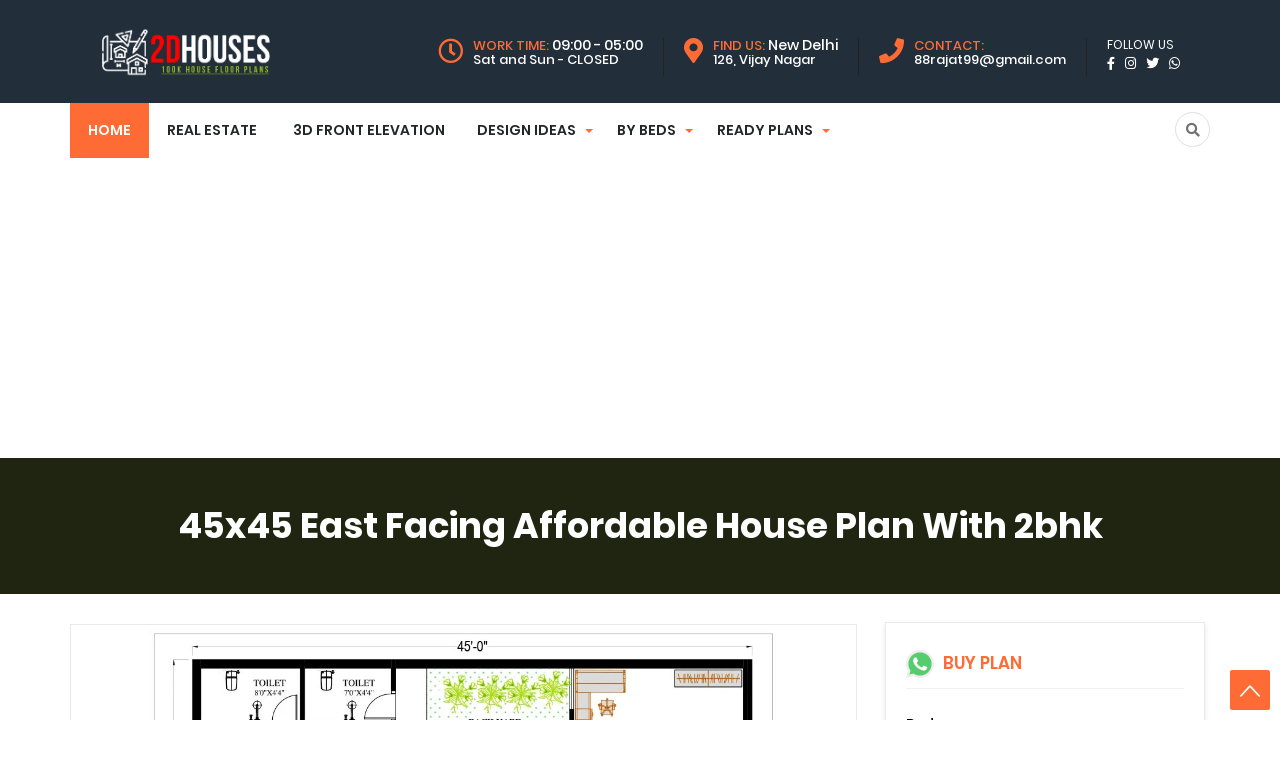

--- FILE ---
content_type: text/html; charset=UTF-8
request_url: https://www.2dhouses.com/2024/05/45x45-east-facing-affordable-house-plan-with-2bhk.html
body_size: 34585
content:
<!DOCTYPE html>
<HTML class='v2' dir='ltr'>
<head>
  
<!-- [ Meta Tag SEO ] -->
<script async='async' crossorigin='anonymous' src='https://pagead2.googlesyndication.com/pagead/js/adsbygoogle.js?client=ca-pub-8396570349178308' type="d4f1ca57d05d9c942921e3ad-text/javascript"></script>
<script async='async' custom-element='amp-auto-ads' src='https://cdn.ampproject.org/v0/amp-auto-ads-0.1.js' type="d4f1ca57d05d9c942921e3ad-text/javascript">
</script>
<meta content='0cd56371383c03d185777de03e03c2d5' name='p:domain_verify'/>
<meta charset='utf-8'/>
<meta content='width=device-width, initial-scale=1' name='viewport'/>
<meta content='blogger' name='generator'/>
<link href="https://www.blogger.com/openid-server.g" rel='openid.server' />
<link href="https://www.2dhouses.com/" rel='openid.delegate' />
<link href="https://www.2dhouses.com/2024/05/45x45-east-facing-affordable-house-plan-with-2bhk.html" rel='canonical' />
<title>45x45 East Facing Affordable House Plan With 2bhk - 2DHouses - Free House Plans 3D Elevation Design</title>
<meta content='This is a beautiful 45x45 east-facing vastu-compliant house plan with a built-up area of 2025 sq ft, featuring a 2bhk layout an east-face orientation.' name='description'/>
<script type='application/ld+json'>{ "@context": "http://schema.org", "@type": "WebSite", "url": "http://www.2dhouses.com/", "potentialAction": { "@type": "SearchAction", "target": "http://www.2dhouses.com/?q={search_term}", "query-input": "required name=search_term" } }</script>
<meta content='45x45 East Facing Affordable House Plan With 2bhk, 2DHouses - Free House Plans 3D Elevation Design: 45x45 East Facing Affordable House Plan With 2bhk, 2DHouses - Free House Plans 3D Elevation Design' name='keywords'/>
<link href="https://www.2dhouses.com/feeds/posts/default" rel='alternate' title='2DHouses - Free House Plans 3D Elevation Design - Atom' type='application/atom+xml' />
<link href="https://www.2dhouses.com/feeds/posts/default?alt=rss" rel='alternate' title='2DHouses - Free House Plans 3D Elevation Design - RSS' type='application/rss+xml' />
<link href="https://www.blogger.com/feeds/238701500545673426/posts/default" rel='alternate' title='2DHouses - Free House Plans 3D Elevation Design - Atom' type='application/atom+xml' />
<link href='https://blogger.googleusercontent.com/img/b/R29vZ2xl/AVvXsEi6Nkvq_a9McitN7y7FDoL8GXuW6PbIIwvlM-igVOnq7Q_lptsfXooU4WpNPSrhl3cebk0wAWekoGNEBsYK7cRdn28lvx-752djSYb4wfLGsOfN83DmA9e11wA9XwKdTHZDeEcwryZt6BB1QaQ0wmJQnJqFacIkrwFk1KxGyIl8T5eFhuT2g3VgPZZlyg8b/s72-c/45x45%20house%20design%203.jpg' rel='image_src'/>
<link href="https://www.2dhouses.com/2024/05/45x45-east-facing-affordable-house-plan-with-2bhk.html" hreflang='x-default' rel='alternate' />
<link href='/favicon.ico' rel='icon' type='image/x-icon'/>
<meta content='KODE-VALIDASI-GOOGLE-WEBMASTER' name='google-site-verification'/>
<meta content='KODE-VALIDASI-BING-WEBMASTER' name='msvalidate.01'/>
<meta content='India' name='geo.placename'/>
<meta content='TUSHTI' name='Author'/>
<meta content='general' name='rating'/>
<meta content='all' name='audience'/>
<meta content='en' name='language'/>
<meta content='IN' name='country'/>
<!-- [ Social Media Meta Tag ] -->
<meta content='45x45 East Facing Affordable House Plan With 2bhk' property='og:title'/>
<meta content='http://www.2dhouses.com/2024/05/45x45-east-facing-affordable-house-plan-with-2bhk.html' property='og:url'/>
<meta content='article' property='og:type'/>
<meta content='2DHouses - Free House Plans 3D Elevation Design' property='og:site_name'/>
<meta content='This is a beautiful 45x45 east-facing vastu-compliant house plan with a built-up area of 2025 sq ft, featuring a 2bhk layout an east-face orientation.' property='og:description'/>
<meta content='https://blogger.googleusercontent.com/img/b/R29vZ2xl/AVvXsEi6Nkvq_a9McitN7y7FDoL8GXuW6PbIIwvlM-igVOnq7Q_lptsfXooU4WpNPSrhl3cebk0wAWekoGNEBsYK7cRdn28lvx-752djSYb4wfLGsOfN83DmA9e11wA9XwKdTHZDeEcwryZt6BB1QaQ0wmJQnJqFacIkrwFk1KxGyIl8T5eFhuT2g3VgPZZlyg8b/s16000/45x45%20house%20design%203.jpg' property='og:image'/>
<meta content='https://www.facebook.com/PROFIL-FACEBOOK' property='article:author'/>
<meta content='https://www.facebook.com/FAN-PAGE-FACEBOOK' property='article:publisher'/>
<meta content='KODE-APLIKASI-FACEBOOK' property='fb:app_id'/>
<meta content='KODE-ADMIN-FACEBOOK' property='fb:admins'/>
<meta content='en_US' property='og:locale'/>
<meta content='en_GB' property='og:locale:alternate'/>
<meta content='id_ID' property='og:locale:alternate'/>
<meta content='summary' name='twitter:card'/>
<meta content='2DHouses - Free House Plans 3D Elevation Design: 45x45 East Facing Affordable House Plan With 2bhk' name='twitter:title'/>
<meta content='USER-TWITTER' name='twitter:site'/>
<meta content='USER-TWITTER' name='twitter:creator'/>
<meta content='summary_large_image' name='twitter:card'/>
<meta content='#ff6b35' name='theme-color'/>
<meta content='#ff6b35' name='msapplication-navbutton-color'/>
<meta content='yes' name='apple-mobile-web-app-capable'/>
<meta content='#ff6b35' name='apple-mobile-web-app-status-bar-style'/>
<style type="text/css">
<!-- /*<style id='page-skin-1' type='text/css'><!--
#header,.main-wrapper{float:left;overflow:hidden}
#header,#paket,.main-wrapper,.sidebar-wrapper{overflow:hidden}
.header-wrap{position:relative;width:1000px}
#header{width:330px!important;padding:0}
.outerpic-wrapper{width:1000px;padding:0;margin:0 auto;overflow:hidden}
.content-wrapper{position:relative;max-width:1000px;display: inline-block;margin:0 auto}
.outer-wrapper{position:relative;width:1000px;padding:0}
.main-wrapper{width:680px;margin0}
.box2,.box6,.box7,.box8,.box9,.box10{display:none}
.sidebar-wrapper{width:310px;float:right;word-wrap:break-word}
.footer{float:left;width:207px!important;}
.footer{margin:10px}
#layout ul,li,ol{list-style:none}
*/
--></style>
<style>
/*==============================
TEMPLATE NAME: 2D HOUSES
AUTHOR: TUSHTI
DESIGN: http://www.houzy.in
================================*/

/*CSS Reset*/
@font-face {
  font-family: 'Poppins';
  font-style: italic;
  font-weight: 200;
  src: local('Poppins ExtraLight Italic'), local('Poppins-ExtraLightItalic'), url(https://fonts.gstatic.com/s/poppins/v8/pxiDyp8kv8JHgFVrJJLmv1pVF9eIYktMqg.woff) format('woff');
}
@font-face {
  font-family: 'Poppins';
  font-style: italic;
  font-weight: 300;
  src: local('Poppins Light Italic'), local('Poppins-LightItalic'), url(https://fonts.gstatic.com/s/poppins/v8/pxiDyp8kv8JHgFVrJJLm21lVF9eIYktMqg.woff) format('woff');
}
@font-face {
  font-family: 'Poppins';
  font-style: italic;
  font-weight: 400;
  src: local('Poppins Italic'), local('Poppins-Italic'), url(https://fonts.gstatic.com/s/poppins/v8/pxiGyp8kv8JHgFVrJJLucHtGOvWDSA.woff) format('woff');
}
@font-face {
  font-family: 'Poppins';
  font-style: italic;
  font-weight: 500;
  src: local('Poppins Medium Italic'), local('Poppins-MediumItalic'), url(https://fonts.gstatic.com/s/poppins/v8/pxiDyp8kv8JHgFVrJJLmg1hVF9eIYktMqg.woff) format('woff');
}
@font-face {
  font-family: 'Poppins';
  font-style: italic;
  font-weight: 600;
  src: local('Poppins SemiBold Italic'), local('Poppins-SemiBoldItalic'), url(https://fonts.gstatic.com/s/poppins/v8/pxiDyp8kv8JHgFVrJJLmr19VF9eIYktMqg.woff) format('woff');
}
@font-face {
  font-family: 'Poppins';
  font-style: italic;
  font-weight: 700;
  src: local('Poppins Bold Italic'), local('Poppins-BoldItalic'), url(https://fonts.gstatic.com/s/poppins/v8/pxiDyp8kv8JHgFVrJJLmy15VF9eIYktMqg.woff) format('woff');
}
@font-face {
  font-family: 'Poppins';
  font-style: italic;
  font-weight: 800;
  src: local('Poppins ExtraBold Italic'), local('Poppins-ExtraBoldItalic'), url(https://fonts.gstatic.com/s/poppins/v8/pxiDyp8kv8JHgFVrJJLm111VF9eIYktMqg.woff) format('woff');
}
@font-face {
  font-family: 'Poppins';
  font-style: normal;
  font-weight: 200;
  src: local('Poppins ExtraLight'), local('Poppins-ExtraLight'), url(https://fonts.gstatic.com/s/poppins/v8/pxiByp8kv8JHgFVrLFj_Z1xlE92JQEk.woff) format('woff');
}
@font-face {
  font-family: 'Poppins';
  font-style: normal;
  font-weight: 300;
  src: local('Poppins Light'), local('Poppins-Light'), url(https://fonts.gstatic.com/s/poppins/v8/pxiByp8kv8JHgFVrLDz8Z1xlE92JQEk.woff) format('woff');
}
@font-face {
  font-family: 'Poppins';
  font-style: normal;
  font-weight: 400;
  src: local('Poppins Regular'), local('Poppins-Regular'), url(https://fonts.gstatic.com/s/poppins/v8/pxiEyp8kv8JHgFVrJJfedHFHGPc.woff) format('woff');
}
@font-face {
  font-family: 'Poppins';
  font-style: normal;
  font-weight: 500;
  src: local('Poppins Medium'), local('Poppins-Medium'), url(https://fonts.gstatic.com/s/poppins/v8/pxiByp8kv8JHgFVrLGT9Z1xlE92JQEk.woff) format('woff');
}
@font-face {
  font-family: 'Poppins';
  font-style: normal;
  font-weight: 600;
  src: local('Poppins SemiBold'), local('Poppins-SemiBold'), url(https://fonts.gstatic.com/s/poppins/v8/pxiByp8kv8JHgFVrLEj6Z1xlE92JQEk.woff) format('woff');
}
@font-face {
  font-family: 'Poppins';
  font-style: normal;
  font-weight: 700;
  src: local('Poppins Bold'), local('Poppins-Bold'), url(https://fonts.gstatic.com/s/poppins/v8/pxiByp8kv8JHgFVrLCz7Z1xlE92JQEk.woff) format('woff');
}
@font-face {
  font-family: 'Poppins';
  font-style: normal;
  font-weight: 800;
  src: local('Poppins ExtraBold'), local('Poppins-ExtraBold'), url(https://fonts.gstatic.com/s/poppins/v8/pxiByp8kv8JHgFVrLDD4Z1xlE92JQEk.woff) format('woff');
}
@font-face {
  font-family: 'Poppins';
  font-style: normal;
  font-weight: 900;
  src: local('Poppins Black'), local('Poppins-Black'), url(https://fonts.gstatic.com/s/poppins/v8/pxiByp8kv8JHgFVrLBT5Z1xlE92JQEk.woff) format('woff');
}
@font-face {
  font-family: 'Dancing Script';
  font-style: normal;
  font-weight: 400;
  src: local('Dancing Script Regular'), local('DancingScript-Regular'), url(https://fonts.gstatic.com/s/dancingscript/v11/If2RXTr6YS-zF4S-kcSWSVi_szLgiucHiC4W.woff) format('woff');
}
@font-face {
  font-family: 'Dancing Script';
  font-style: normal;
  font-weight: 700;
  src: local('Dancing Script Bold'), local('DancingScript-Bold'), url(https://fonts.gstatic.com/s/dancingscript/v11/If2SXTr6YS-zF4S-kcSWSVi_szpbr_QqqiU8rebB.woff) format('woff');
}

*{-moz-box-sizing:border-box;-webkit-box-sizing:border-box;box-sizing:border-box}
a{-webkit-transition:all .4s ease-in-out;-moz-transition:all .4s ease-in-out;-o-transition:all .4s ease-in-out;-ms-transition:all .4s ease-in-out;transition:all .4s ease-in-out;}
img{max-width:100%;opacity:1;}
.blog-feeds,.post-feeds,.status-msg-wrap,.popup-stuff,.ss,.blog-feeds,.post-feeds,.quickedit,.status-msg-border,.post-author,.postmeta,.breadcrumbs{display:none!important}
ins{text-decoration:underline}
del{text-decoration:line-through}
blockquote{font-style:italic;color:#888}
dl,ul{list-style-position:outside;}
caption,th{text-align:center}
img{border:none;position:relative}
a img{border-width:0;margin:0}
a,a:visited{text-decoration:none;margin:0}
q:after,q:before{content:''}
abbr,acronym{border:0;text-decoration: none;}.clear{clear:both}
.section,.widget,.widget ul{margin:0;padding:0}
::-moz-selection{background-color:#ff5722;color:#fff}
::selection{background-color:#ff5722;color:#fff}
.status-msg-body{position:relative;padding:0}
.status-msg{border:1px solid #eeeeee;padding:5px 20px;text-align:center;margin:0 0 25px 0}
.widget-item-control,.FollowByEmail .widget-item-control{height:0;margin:0}
.CSS_LIGHTBOX{z-index:999999!important}
.separator a{clear:none!important;float:none!important;margin-left:0!important;margin-right:0!important}
h1{font-size:1.8rem}
h2{font-size:1.6rem}
h3{font-size:1.4rem}
h4{font-size:1.2rem}
h5{font-size:1rem}
h6{font-size:0.9rem}
h1,h2,h3,h4,h5,h6 {margin:0 0 0.6em;font-weight:500;}
#header h1,#header p,#menu li,.search-submit,.search-title{text-transform:uppercase}
#menu-top,#menu-top li,.header-box,.header-wrapper{position:relative}
#search-form,.search-icon{right:0;position:absolute}
#header,#menu ul.menus,.box0,.box6,.box61,.box9,.box4,.box3,.box5,.nuriman,.wardi,.papa,.meta_price,.slider-full{overflow:hidden}
#navbar-iframe{height:0;visibility:hidden;display:none}
body{background:#fff;color:#444;height:100%;font-family:Poppins,sans-serif;font-weight:400;line-height:22px;text-decoration:none;margin:0;padding:0}
a,a:active,a:hover,a:link,a:visited{color:#ff6b35;text-decoration:none}
h2.date-header{display:none}
.header-box{width:100%;color:#777;margin:0 auto;display:flex;padding:28px 0 25px;line-height:14px;background-color:#222e3a}
#header,#header-inner,#menu-top input{padding:0;margin:0}
.header-wrapper{width:1140px;margin:0 auto}
#header{float:left;width:auto;z-index:999}
#header h1,#header p{line-height:38px;color:#fff;margin:0;font-size:30px;padding:5px 0;font-weight:700}
#header h1 a,#header h1.title a:hover{color:#ff6b35;text-decoration:none}
#header .description{display:none}
#header img{border:none;height:auto;margin:0 auto;width:230px}
#menu-top{color:#fff;margin:0 auto;font-size:12px;float:right}
#menu-top li,#menu-top ul{margin:5px auto 0;padding:0;list-style:none}
#menu-top li{float:left;display:inline;vertical-align:middle;padding:0 20px;border-right:1px solid #232323;font-weight:400}
#menu-top li i{margin-right:10px;float:left;font-size:25px;color:#ff6b35}
#menu-top li:last-child{border-right:none}
#menu-top input{display:none;width:80px;height:30px;opacity:0;cursor:pointer}
#menu-top label{font-size:20px;display:none;width:35px;height:20px;line-height:20px;text-align:center;color:#77778b}
#menu-top label span{position:absolute;left:35px}
#menu-top li span.title-red{color:#ff6b35;display:inline-block}
#menu-top li span{display:block;font-size:13px}
#menu-top li h6{display:inline-block}
.search-icon{top:0;font-size:18px}
.search-icon i{color:#717171;height:35px;width:35px;text-align:center;line-height:35px;border:1px solid #e0e0e0;border-radius:50%;-webkit-transition:all .25s ease;-moz-transition:all .25s ease;-o-transition:all .25s ease;transition:all .25s ease}
.search-icon i:hover { background:#ff6b35;border:#ff6b35 solid 2px;color:#fff;}
#search-form-box,#rental-search input[type=search]{position:relative;margin:0 auto;color:#000;font-size:20px;width:100%;text-align:left;outline:0}
#rental-search{position:fixed;z-index:9999;top:0;left:0;width:100%;height:100%;background-color:rgba(0,0,0,.93);-webkit-transition:all .1s ease-in-out;-moz-transition:all .1s ease-in-out;-o-transition:all .1s ease-in-out;-ms-transition:all .1s ease-in-out;transition:all .1s ease-in-out;-webkit-transform:translate(0,-100%) scale(0,0);-moz-transform:translate(0,-100%) scale(0,0);-o-transform:translate(0,-100%) scale(0,0);-ms-transform:translate(0,-100%) scale(0,0);transform:translate(0,-100%) scale(0,0);opacity:0}
#rental-search.open{-webkit-transform:translate(0,0) scale(1,1);-moz-transform:translate(0,0) scale(1,1);-o-transform:translate(0,0) scale(1,1);-ms-transform:translate(0,0) scale(1,1);transform:translate(0,0) scale(1,1);opacity:1;z-index:9999}
#search-form{top:40%;left:0;margin:0 auto;width:45%}
#search-form-box{background:#fff;-webkit-background-clip:padding-box;background-clip:padding-box;border-radius:6px;-webkit-box-shadow:0 3px 9px rgba(0,0,0,.5);box-shadow:0 3px 9px rgba(0,0,0,.5);border:none;padding:25px 20px}
#rental-search input[type=search]{border-radius:6px;border:none}
#rental-search .close{position:absolute;right:2%;padding:0;top:5%;-webkit-box-shadow:0 3px 9px rgba(0,0,0,.5);box-shadow:0 3px 9px rgba(0,0,0,.5);color:#ff6b35;background-color:#fff;font-size:28px;width:30px;border:2px solid rgba(0,0,0,.58);line-height:30px;text-align:center;height:30px;border-radius:50%;outline:0}
#rental-search .close:hover,.search-submit{background-color:#ff6b35;color:#fff;cursor:pointer}
#rental-search .close:hover{border:2px solid rgba(0,0,0,.58)}
.search-submit{position:absolute;right:0;top:0;bottom:0;display:block;text-align:center;padding:20px;line-height:14px;font-weight:700;letter-spacing:.3px;border-radius:0 4px 4px 0;text-decoration:none;outline:0;visibility:visible;white-space:normal;transform:translateZ(0);opacity:1;width:70px;border:0;font-size:24px;box-shadow:none}
#menu li,#menu ul{position:relative}
.search-title{margin-bottom:10px;font-size:18px;font-weight:700;color:#fff;letter-spacing:4px}
#menu{background:#fff;color:#222;height:55px;margin:0 auto;position:sticky;width:100%;top:0;z-index:999}
#menu.fixed{z-index:9999;-webkit-box-shadow:0 1px 5px 0 #696969;-moz-box-shadow:0 1px 5px 0 #696969;box-shadow:0 1px 5px 0 #696969}
#menu li,#menu ul{margin:0 auto;padding:0;list-style:none}
#menu ul{height:55px;width:1140px}
#menu li{float:left;display:inline;font-weight:600}
#menu a{display:block;line-height:55px;padding:0 18px;text-decoration:none;font-size:14px;color:#232628}
#menu li a:hover{color:#444;background-color:#f1f1f1;-webkit-transition:all .3s ease-in;-moz-transition:all .3s ease-in;-o-transition:all .3s ease-in;transition:all .3s ease-in}
#menu input{display:none;margin:0;padding:0;width:80px;height:30px;opacity:0;cursor:pointer}
#menu label{font-size:20px;display:none;width:35px;height:20px;line-height:20px;text-align:center;color:#77778b}
#menu label span{position:absolute;left:35px}
#menu ul.menus{height:auto;width:200px;background-color:#fff;border:1px solid #ccc;border:1px solid rgba(0,0,0,.15);-webkit-box-shadow:0 6px 12px rgba(0,0,0,.175);box-shadow:0 6px 12px rgba(0,0,0,.175);position:absolute;z-index:999;display:none;left:0}
#menu ul.menus li{display:block;width:100%;font-size:13px;text-transform:none;text-shadow:none}
#menu ul.menus a{line-height:35px;font-weight:400}
#menu li:hover ul.menus{display:block}
#menu a.dropdown{padding:0 27px 0 14px}
#menu a.dropdown::after{content:"";width:0;height:0;border-width:4px;border-style:solid;border-color:#ff6b35 transparent transparent;position:absolute;top:26px;right:10px}
.box3,.box3 .box-overlay{position:relative;padding:0;width:100%}
#menu ul.menus a:hover{background:#ddd;color:#333}
#homes{background:#ff6b35;color:#fff}
#homes a{color:#fff}
.sosmed-top,.sosmed-top ul{margin:0!important}
.sosmed-top li a,.sosmed-top li a i{color:#fff!important}
.sosmed-top ul{padding:0!important}
.sosmed-top li{border:none!important;font-size:12px;padding:0!important}
.sosmed-top li a i{font-size:13px!important}
.box10{margin-top:5%}
.box3{margin:5% 0;background:url(https://blogger.googleusercontent.com/img/b/R29vZ2xl/AVvXsEi07-mp0MqvSUjBgfYw0zEgHmOQqji3hzh_wnkQ9kF49zak-y7UpVXju4zNh1Aa1KR89ZHTRToHAadbfLIW0OaGTCTsDSnPqnLoh0OpzqTK3S19ED3ewwfOKCY6JStw-5FaJXG8RGJCatQOVTM_d4GkUdrq6zffdQ1X6vvUv1dSVN5LHwuJqc_j-Zsqje8A/s16000/bg2.jpeg) center no-repeat fixed;background-origin:initial;background-clip:initial;background-size:cover;z-index:1}
.box3 .box-overlay{margin:0;left:0;top:0;float:left;z-index:2}
.box3 .bg-opacity{background-color:rgba(0,0,0,.81);padding:30px 0}
.box-left{float:left}
.box-left h3{font-weight:700;font-size:30px;color:#fff;text-transform:uppercase}
.box-left .box-text p{color:#fff;font-size:15px}
.box-left .box-text a.box-button{background:#ff6b35;color:#fff;padding:8px 20px;margin-top:10px;border-radius:4px;display:inline-block;border-bottom:2px solid #83b31d}
.box-right{float:right}
.box-right img{width:100%;height:auto;margin-top:6%}
.box-left,.box-right{width:50%}
.box5,.box5 .box-overlay{width:100%;margin:0;position:relative}
.box5{background:url(https://blogger.googleusercontent.com/img/b/R29vZ2xl/AVvXsEijoDPeG59cyEsebRGU00rvkOHfrMFSmWos48mxu3pef4AcoK8ggdAgAr97xvN1Yk05ZWkHxrvMNBpDd6hXydcS1FFZw20XIuMyBYiBT-o8UCvrR0PQSmQLhj1WUm4Cc3TGDeM11CI1nhSxUWquAZiE7Fdcaa7EFErbn2whi1UBjink9Itw8zG-O-0kawXv/s16000/bg.jpeg) center no-repeat fixed;background-origin:initial;background-clip:initial;background-size:cover;padding:0;z-index:1}
.box5 .bg-opacity{background-color:rgba(0,0,0,.88);padding:5% 0}
.box5 .box-overlay{left:0;top:0;float:left;z-index:2}
.search-mobile{display:none}
.search-dekstop {right:0;position:absolute!important;}
li.search-dekstop a{background:none!important;padding: 0!important;}
.item_price{font-size:28px;font-weight:500;color:#fff;padding:20px 10px;margin:0;background:#ff6b35}
.meta_price{display:block;position:relative;margin:0 0 15px;color:#616161;border-bottom:2px solid #f7f3f2;padding:10px 0;clear:both;background:#fafafa}
.meta_price ul{margin:0;padding:0}
.meta_price ul li{display:inline-block;margin:0;text-align:center;font-size:15px;padding:0 40px 0 0;color:#616161;vertical-align:middle}
.meta_price ul li i{margin-right:5px}
.text-center{text-align:center!important}
.ui-title-slogan{font-size:13px;text-transform:uppercase;margin:0;padding:0}
h2.hometitle{margin:0}
.ui-title{font-weight:300;font-size:40px;margin-bottom:4%;margin-top:15px}
.title-white{color:#fff}
.text-primary{color:#ff6b35}
.slick-slider{margin:0;padding:0}
.slider-full .NextArrow,.slider-full .PrevArrow{position:absolute;top:50%;width:45px;height:80px;background:rgba(0,0,0,.32);border:0;margin-top:-22.5px;color:#fff;z-index:5;transition:all .5s;text-align:center;cursor:pointer;outline:0}
.slick-slide{float:left;padding:0}
.slider-full .NextArrow{right:0;font:30px/80px FontAwesome}
.slider-full .NextArrow:before{content:'\f105';font-family:"Font Awesome 5 Free";font-weight:900}
.slider-full .PrevArrow{left:0;font:30px/80px FontAwesome}
.slider-full .NextArrow:hover,.slider-full .PrevArrow:hover{background:#fff;color:#000}
.slider-full .NextArrow .Thumbnail,.slider-full .PrevArrow .Thumbnail{display:block;width:120px;height:80px;background-size:cover;top:0;position:absolute;transition:all .5s;z-index:10}
.slider-full .PrevArrow:before{content:'\f104';font-family:"Font Awesome 5 Free";font-weight:900}
.slider-full .NextArrow .Thumbnail{right:-120px}
.slider-full .NextArrow:hover .Thumbnail{right:45px}
.slider-full .PrevArrow .Thumbnail{content:'';left:-120px}
.slider-full .PrevArrow:hover .Thumbnail{left:45px}
.slider-full .slick-dots{position:absolute;height:50px;bottom:5%;width:100%;left:0;padding:0;margin:0;list-style-type:none;text-align:center}
.slider-full .slick-dots li{display:inline-block;width:30px;height:7px;background:rgba(204,204,204,.8509803921568627);transition:all .5s;border:none;margin:0 2.5px;cursor:pointer;position:relative}
.slider-full .slick-dots li.slick-active{background:#ff6b35}
.slider-full .slick-dots li a:after{content:'';position:absolute;left:50%;margin-left:-8px;top:100%;width:0;height:0;border:8px solid Transparent;border-top-color:rgba(0,0,0,.5);margin-top:4px}
.slider-full .slick-dots li:hover a{visibility:visible;transition-delay:0;-webkit-animation:fadeIn .5s both;animation:fadeIn .5s both}
.img-fill>img{min-height:100%;width:100%;position:relative;display:block;max-width:none;-webkit-filter:brightness(1);filter:brightness(1)}
.slider-full .item .img-fill .box-info-right{position:absolute;z-index:10;right:8%;top:30%;margin:0 auto;text-align:right}
.slider-full .item .img-fill .box-info-right .box-infox{position:relative;margin:15px 0 30px;padding:0}
.slider-full .item .img-fill .box-info-right h1{display:block;font-size:88px;font-weight:700;color:#f76312;margin:0;position:relative;text-align:right;padding:0}
.slider-full .item .img-fill .box-info-right h1 sup{font-size:53px;font-weight:400;color:#fff;margin-right:14%}
.slider-full .item .img-fill .box-info-right h1 span{font-weight:800;font-size:20px;display:block;line-height:1;vertical-align:middle}
.slider-full .item .img-fill .box-info-right h1 span.big-box{position:absolute;right:0;top:-10px;text-transform:uppercase}
.slider-full .item .img-fill .box-info-right h5.smal-big{width:80%;line-height:1.5em;font-size:14px;display:inline-block;text-align:right;color:#fff}
.slider-full .item .img-fill .box-info-right h3{display:block;font-size:54px;font-weight:500;color:#fff;margin:18px 0}
.slider-full .item .img-fill .box-info{position:absolute;z-index:10;left:8%;top:30%;margin:0 auto}
.slider-full .item .img-fill .box-info .box-infox{position:relative;margin:15px 0 40px;padding:0}
.slider-full .item .img-fill .box-info h1{display:block;font-size:88px;font-weight:700;color:#f76312;margin:0;position:relative;padding:0;width:72%}
.slider-full .item .img-fill .box-info h1 sup{font-size:53px;font-weight:400;color:#fff}
.slider-full .item .img-fill .box-info h1 span{font-weight:800;font-size:20px;display:block;line-height:1;vertical-align:middle}
.slider-full .item .img-fill .box-info h1 span.big-box{position:absolute;right:0;top:-10px;text-transform:uppercase}
.slider-full .item .img-fill .box-info h5.smal-big{width:80%;line-height:1.5em;font-size:14px;font-weight:300;color:#fff}
.slider-full .item .img-fill .box-info h3{display:block;font-size:54px;font-weight:500;color:#fff;margin:18px 0}
.slider-full .item .img-fill .box-info h3 span,.slider-full .item .img-fill .box-info-right h3 span{color:#f7d021;font-weight:300;font-style:italic}
.button-slider{display:block;position:relative;margin:20px 0}
.button-slider a{color:#fff;text-transform:uppercase;background:#17b13d;padding:10px 20px;border-radius:3px;font-size:14px;font-weight:400;outline:0}
.slider-full .item .img-fill .info{position:absolute;width:100%;height:100%;top:10%;text-align:center;margin:0 auto}
.slider-full .item .info>div{display:inline-block!important;vertical-align:middle;padding:20px}
.slider-full .item h3{font-size:50px;text-transform:uppercase;font-weight:700;color:#fff;line-height:1.2em;-webkit-animation:fadeOutRight 1s both;animation:fadeOutRight 1s both;margin:0;padding:0}
.slider-full .item h5{margin:0;padding:0;font-size:15px;color:#fff;max-width:600px;overflow:hidden;height:60px;-webkit-animation:fadeOutLeft 1s both;animation:fadeOutLeft 1s both}
.slider-full .item.slick-active h1{display:block;font-size:30px;color:#fff}
.slider-full .item.slick-active h3{-webkit-animation:flipInX 1s both 1s;animation:flipInX 1s both 1s}
.slider-full .item.slick-active .info>div{-webkit-animation:flipInY .5s both .5s;animation:flipInY .5s both .5s}
.slider-full .item.slick-active h5{-webkit-animation:fadeInUp 1s both 1.5s;animation:fadeInUp 1s both 1.5s}
.slider-full .item:nth-child(odd){-webkit-animation:slideOutRight .5s both;animation:slideOutRight .5s both}
.slider-full .item.slick-active:nth-child(odd){-webkit-animation:slideInLeft .5s both;animation:slideInLeft .5s both}
.slider-full .item:nth-child(even){-webkit-animation:slideOutLeft .5s both;animation:slideOutLeft .5s both}
.slider-full .item.slick-active:nth-child(even){-webkit-animation:slideInRight .5s both;animation:slideInRight .5s both}
.slider-full{background:#000}
@-webkit-keyframes slideInRight{0%{-webkit-transform:translateX(100%);transform:translateX(100%);visibility:visible}100%{-webkit-transform:translateX(0);transform:translateX(0)}} @keyframes slideInRight{0%{-webkit-transform:translateX(100%);transform:translateX(100%);visibility:visible}100%{-webkit-transform:translateX(0);transform:translateX(0)}}
@-webkit-keyframes slideOutRight{0%{-webkit-transform:translateX(0);transform:translateX(0)}100%{visibility:hidden;-webkit-transform:translateX(100%);transform:translateX(100%)}} @keyframes slideOutRight{0%{-webkit-transform:translateX(0);transform:translateX(0)}100%{visibility:hidden;-webkit-transform:translateX(100%);transform:translateX(100%)}}
@-webkit-keyframes slideInLeft{0%{-webkit-transform:translateX(-100%);transform:translateX(-100%);visibility:visible}100%{-webkit-transform:translateX(0);transform:translateX(0)}} @keyframes slideInLeft{0%{-webkit-transform:translateX(-100%);transform:translateX(-100%);visibility:visible}100%{-webkit-transform:translateX(0);transform:translateX(0)}}
@-webkit-keyframes slideOutLeft{0%{-webkit-transform:translateX(0);transform:translateX(0)}100%{visibility:hidden;-webkit-transform:translateX(-100%);transform:translateX(-100%)}} @keyframes slideOutLeft{0%{-webkit-transform:translateX(0);transform:translateX(0)}100%{visibility:hidden;-webkit-transform:translateX(-100%);transform:translateX(-100%)}}
.slick-slider{position:relative;display:block;-webkit-user-select:none;-moz-user-select:none;-ms-user-select:none;user-select:none;-webkit-touch-callout:none;-khtml-user-select:none;touch-action:pan-y;-webkit-tap-highlight-color:transparent}
.slick-list{position:relative;display:block;overflow:hidden;margin:0;padding:0}
.slick-list:focus{outline:none}.slick-list.dragging{cursor:pointer}
.slick-slider .slick-track,.slick-slider .slick-list{-webkit-transform:translate3d(0,0,0);transform:translate3d(0,0,0)}
.slick-track{position:relative;top:0;left:0;display:block}
.slick-track:before,.slick-track:after{display:table;content:''}.slick-track:after{clear:both}
.slick-loading .slick-track{visibility:hidden}
.slick-slide{display:none;float:left;height:100%;min-height:1px}
.slick-slide.dragging img{pointer-events:none}
.slick-initialized .slick-slide {display: block;outline:none;}
.slick-loading .slick-slide{visibility:hidden}
.slick-vertical .slick-slide{display:block;height:auto;border:1px solid transparent}
.box-service .icon svg path,.menubottom li svg path{fill:#ff6b35}
.box-stor,.box-cv-car,.box2{overflow:hidden}
.menubottom li svg,.tabs li svg{vertical-align:middle;height:auto}
.info-sevice,.tab-left,.tabs{float:left}
.box-stor tr td.t-label,.author,.box-vc-inner span,.featured .post-tag,.info-sevice h2,.menubottom li a,.read-more,.tabs li,h2.this-title2{text-transform:uppercase}
#blog-pager,#credit,.blog-pager,.box-car-foot,.clr,.feed-links,.read-all{clear:both}
.box-stor{padding:0;margin:0;width:100%}
.box-stor table{width:100%;padding:10px}
.box-stor tr td.t-label{padding-right:3px;color:#636161;font-weight:600;font-size:12px}
.box-stor table tr td{padding:11px 0 6px}
.box-stor table>tbody tr td{padding:2px 0;font-size:12px;color:#888;border-bottom:1px solid #f5f6f8}
.box-stor table tr td.t-value{padding-left:7px;font-weight:600;font-size:12px;line-height:18px;color:#000}
.box1{background:#fff;padding:5% 0}
.menubottom,.menubottom ul{background:#222e3a;margin:0 auto;padding:0;text-align:center;position:absolute;top:-33%;width:100%;box-shadow:0 3px 3px 0 rgba(0,0,0,.1)}
.box2,.menubottom li a,.tab-parent,.tabs{position:relative}
.menubottom ul li{display:inline-block;margin:0 8px}
.menubottom li a{display:block;font-size:15px;font-weight:700;color:#fff;padding:15px 20px}
.menubottom li svg{width:30px;margin-right:5px}
.box-cv-car{margin:20px 0 0}
.box-cv-car h2{text-align:center;margin:20px 0}
.box-cv-car p{text-align:center;width:60%;line-height:1.4em;font-weight:400;font-size:14px;margin:5px auto 30px}
.box-service .icon{padding:0;display:inline-block;line-height:1;-webkit-transition:all .5s;-o-transition:all .5s;transition:all .5s;font-size:40px;text-align:center}
.box-service .icon svg{width:50px;height:auto}
.info-sevice{width:23%;text-align:center;padding:10px;margin:10px}
.info-sevice h2{font-size:15px;margin:20px 0;font-weight:600}
.info-sevice h3{font-size:13px;font-weight:400}
.box2{width:100%;margin:0 0 5%;background:url(https://blogger.googleusercontent.com/img/b/R29vZ2xl/AVvXsEijoDPeG59cyEsebRGU00rvkOHfrMFSmWos48mxu3pef4AcoK8ggdAgAr97xvN1Yk05ZWkHxrvMNBpDd6hXydcS1FFZw20XIuMyBYiBT-o8UCvrR0PQSmQLhj1WUm4Cc3TGDeM11CI1nhSxUWquAZiE7Fdcaa7EFErbn2whi1UBjink9Itw8zG-O-0kawXv/s16000/bg.jpeg) center no-repeat fixed;background-origin:initial;background-clip:initial;background-size:cover;padding:0;z-index:1}
.box2 .box-overlay{position:relative;width:100%;margin:0;left:0;top:0;float:left;z-index:2}
.box2 .bg-opacity{background-color:rgba(0,0,0,.88);padding:30px 20px}
.tab-parent{padding:14px}
.tab-parent.tab-left{width:100%;margin:0;color:#fff}
.tabs{z-index:20;list-style:none;padding:0 30px 0 0;margin:0}
.tab-parent.tab-right .tabs{right:5px}
.tab-parent.tab-right{padding-right:204px}
.tabs li{border-bottom:1px solid #1d1d1d;padding-top:1em;padding-bottom:1em;cursor:pointer;font-weight:500}
.tabs li svg{width:20px;margin-right:5px;fill:#fff}
.tabs li:last-child{border-bottom:none}
.tab-right .tabs li.active{border:1px solid #aaa;border-left:1px solid #fff;background-color:#fff}
.tabs .active{color:#ff6b35}
.content{overflow:auto;font-size:14px}
.inner-content{padding:14px}
.content .tab-content{display:none}
.content .tab-content.active{display:block}
ul.check-list{margin:0;padding:0 0 0 15%;list-style:none}
ul.check-list li{padding:3px 0}
ul.check-list li i{margin-right:3px}
.tab-left,.tab-right{width:50%}
.tab-right{float:right}
.box-tab-left-right{width:100%}
.box-tab-left-right h3{font-weight:700}
.recent-date{color:#bdbdbd;font-size:12px;font-weight:400}
.featured{margin:0 auto}
.featured .widget-content ul{margin:20px 0 0!important;height:auto;overflow:hidden}
.featured .rcp-thumb,.featured li{height:230px;position:relative;overflow:hidden}
.featured h2{display:none}
.featured li{margin-bottom:5px;float:right;padding:0;box-sizing:border-box}
.featured li .featured-inner{position:relative;overflow:hidden}
.featured .rcp-thumb{width:100%;display:block}
.featured .rcp-title{font-size:16px;position:relative;margin:0}
.featured .rcp-thumb:after{content:no-close-quote;position:absolute;left:0;bottom:0;width:100%;height:150px;background:url(https://blogger.googleusercontent.com/img/b/R29vZ2xl/AVvXsEgcun-UjqYo4SLdTJ3gamqm9e0sA0wG_aQ8v85v-LSNd0PctgctK8Mn3TutAtdmZ8CUc-cOOKqooNw1TDKzypI7YEx3G5s6uoixEL0PsgW7ehsaYORgEwCV-rAOaEKXCKQ4aHeNPNlj9lg/s1600-r/metabg.png) repeat-x;opacity:.8}
.featured .post-panel{position:absolute;left:0;bottom:0;width:100%;padding:15px;z-index:2;box-sizing:border-box}
.featured li .featured-inner .featured-meta{font-size:10px;text-transform:uppercase;color:#ccc;font-weight:400}
.featured li:first-child,.featured li:nth-child(2) {width:20%;height:230px;float:left;padding-right:5px}
.featured li:first-child .post-panel,.featured li:nth-child(2) .post-panel {padding:20px}
.featured li:first-child.rcp-thumb,.featured li:nth-child(10) .rcp-thumb,.featured li:nth-child(2) .rcp-thumb,.featured li:nth-child(3) .rcp-thumb,.featured li:nth-child(4).rcp-thumb{height:230px}
.featured li:nth-child(5) .rcp-thumb{height:465px}
.featured li:nth-child(3) .rcp-title,.featured li:nth-child(5) .rcp-title{font-size:22px}
.featured li:nth-child(3) {width:43%;height:230px;float:left}
.featured li:nth-child(4) {width:16.5%;height:230px}
.featured li:nth-child(5) {width:39.6%;float:left;height:465px;margin-right:5px;margin-bottom:0}
.featured li:nth-child(6),.featured li:nth-child(7),.featured li:nth-child(8),.featured li:nth-child(9){width:20%;height:230px;float:left;margin-right:5px}
.featured li:nth-child(8){width:19%;height:230px;float:left;margin-right:0}
.featured li:nth-child(10){width:39.5%;height:230px;float:right}
.featured .rcp-title a{color:#fff;font-weight:400;position:relative;line-height:1.4em}
.featured .post-tag{position:absolute;top:15px;left:15px;background-color:#ff6b35;color:#fff;font-weight:400;z-index:5;border-radius:2px;line-height:20px;padding:3px 10px;font-size:11px}
.featured{position:relative}
.featured-overlay{position:absolute;left:0;top:0;z-index:1;width:100%;height:100%;background-color:rgba(0,0,0,.34)}
.box6,.box9{background:#fff;padding:5% 0}
.box6 .box-right ul{margin:0;padding:0;list-style:none}
.box6 p{font-size:15px;line-height:1.8em}
.box6 .box-right li{float:left;width:48%;margin:5px}
.box6 .box-right li img{width:100%;height:auto;margin:0}
.box-vc-inner{overflow:hidden;padding:0;margin:20px 0}
.box-vc-inner span{margin-bottom:10px;display:block;font-weight:600;font-size:15px}
.box-vc-inner ul{margin:0;list-style:none;padding:0}
.box-vc-inner ul li{padding:3px 0;font-size:14px}
.box-vc-inner ul li i{margin-right:15px;color:#ff6b35}
.vc-inner-left,.vc-inner-right{width:50%}
.vc-inner-left{float:left}
.vc-inner-right{float:right}
hr{border:none;width:15%;height:2px;background:#ff6b35;margin:0;text-align:left}
.box7{padding:5% 0;background:#eee;overflow:hidden;margin:0}
.list-unstyled{padding-left:0}
.list-staff{margin:0 -10px}
.list-staff__item{display:block;width:48%;float:left;margin:10px;vertical-align:top}
.list-staff__media{position:relative;width:245px;height:285px;transition:all .3s;border-right:2px solid #ff6b35;}
.list-staff__media img{width:100%;height:100%;-webkit-filter: brightness(.8);filter: brightness(.8);}
.list-staff__item .list-staff__media{float:left}
.list-staff__item .list-staff__inner{margin-left:245px;text-align:left}
.img-responsive{display:block;max-width:100%;height:100%}
.about-autor span,.list-staff__item:hover .list-staff__info,.post .entry-date,.progress-bar{background-color:#ff6b35}
.list-staff__item:hover .list-staff__media{border-right:2px solid #fff;}
.list-staff__item:hover .list-staff__info:after {border-right: 12px solid #fff;}
.list-staff__item:hover .list-staff__media img{-webkit-filter: brightness(.5);filter: brightness(.5);}
.list-staff__item:hover .list-staff__social{opacity:1;}
.decor-3{color:#fff}
.list-staff__item:hover .decor-3{color:#ff6b35}
.list-staff__item:hover .staff-progress{background:#fff;color: #ff6b35;}
.list-staff__social{-webkit-transition:all .25s ease;-moz-transition:all .25s ease;-o-transition:all .25s ease;transition:all .25s ease;position:absolute;opacity:0;bottom:25px;width:100%;padding:0;margin:0;z-index:10;transition:all .3s;text-align:center}
.list-staff__item:nth-child(even):hover .list-staff__info:after,.reviews:hover .reviews__title{border-left-color:#ff6b35}
.list-staff__item:hover .list-staff__categories,.list-staff__item:hover .list-goomsite__description,.list-staff__item:hover .list-staff__name{color:#fff}
.list-staff__item:hover .list-staff__info:after{border-right-color:#ff6b35}
.list-inline>li{display:inline-block;padding-left:5px;padding-right:5px}
.list-staff__social>li>a{padding:0;vertical-align:middle;font-size:18px;color:#fff;transition:all .3s}
.list-staff__info{height:225px;position:relative;padding-top:40px;padding-bottom:15px;background-color:#fff;transition:all .3s}
.list-staff__item .list-staff__wrap_name {padding-left: 27px;border-right:5px solid #ff6b35;}
.list-staff__item:hover .list-staff__wrap_name{border-right:5px solid #fff}
.list-staff__wrap_name{padding-right:21px;transition:all .3s}
.list-staff__name{font-size:17px;font-weight:600;color:#222;transition:all .3s}
.list-staff__categories{margin-bottom:16px;padding-top:3px;font-size:11px;font-weight:500;color:#999;transition:all .3s}
.list-staff__item .decor-1{margin-right:auto;margin-left:28px}
.decor-1{margin-bottom:20px}
.decor-1,.decor-1:after{width:30px;border-top:1px solid #ccc}
.list-goomsite__description { padding-right: 26px; padding-left: 26px; transition: all .3s; font-size: 15px; color: #272727; font-style: italic; padding-bottom: 20px; }
.list-staff__item .list-staff__info:after{left:-10px;border-right:25px solid #fff}
.list-staff__info:after{position:absolute;top:50px;border-top:25px solid transparent;border-bottom:25px solid transparent}
.list-staff__info:after,.list-staff__media:after{content:'';transition:all .3s}
.staff-progress{margin: 0;
    background: #ff6b35;
    padding: 19px 0;
    color: #fff;}
.staff-progress__title{font-size:14px;font-weight:600}
.staff-progress__title i{margin:0 5px}
.box8,.box8 .box-overlay{width:100%;margin:0;position:relative}
.box8{overflow:hidden;background:url(https://blogger.googleusercontent.com/img/b/R29vZ2xl/AVvXsEgzi1ppeStMx_130IqxEKDk744d3OPdGuBKKSomIdfjWiMQunVTWCEKWKVvV46SwW8k_mEgfiUXZuDUIIjQMRbS-eYqixmDQolgV77wRPd_0YQZG9CcGygbjOscLTSdHnWT7aSO7BrLy8w/s1600/total.jpg) center no-repeat fixed;background-origin:initial;background-clip:initial;background-size:cover;padding:0;z-index:1}
.box8 .bg-opacity{background-color:rgba(0,0,0,.28);padding:5% 0}
.box8 .box-overlay{left:0;top:0;float:left;z-index:2}
.col_fourth{width:23%;position:relative;display:inline-block;border:1px solid #424242;float:left;margin:10px}
.col_fourth svg{margin-right: 10px;vertical-align:middle;fill:#fff;width:50px;height:auto}
.count-text,.count-title{vertical-align:middle;font-weight:600;margin-top:13px;margin-bottom:0;color:#ff6b35;text-align:center}
.counter{padding:20px 0;text-align:center}
.count-title{font-size:30px}
.count-text{font-size:16px;color:#fff;font-weight:400}
.testimonial{text-align:center;margin:1% 0;padding:0 10%}
.testimonial-avatar{width:100px;border-radius:50%}
.testimonial-quote{display:block;font-size:15px;font-weight:300;padding:10px 0}
.testimonial-author{display:block;font-weight:600;color:#ff5530}
.box-testimonial .slick-dots{position:relative;height:50px;width:100%;padding:0;margin:15px 0;list-style-type:none;text-align:center}
.box-testimonial .slick-dots li{display:inline-block;width:30px;height:7px;background:rgba(204,204,204,.8509803921568627);transition:all .5s;border:none;margin:0 2.5px;cursor:pointer;position:relative}
.box-testimonial .slick-dots li.slick-active{background:#ff6b35}
.box-testimonial .slick-dots li a:after{content:'';position:absolute;left:50%;margin-left:-8px;top:100%;width:0;height:0;border:8px solid Transparent;border-top-color:rgba(0,0,0,.5);margin-top:4px}
.box-testimonial .slick-dots li:hover a{visibility:visible;transition-delay:0;-webkit-animation:fadeIn .5s both;animation:fadeIn .5s both}
.box-testimonial .slick-dots button,.box-testimonial button{display:none!important}
.box10{background: #fff; position: relative; overflow: hidden; z-index: 1; clear: both;}
.box-banner2{position:relative;background-image:-moz-linear-gradient(0,#fff 0,#fff 100%);background-image:-webkit-linear-gradient(0,#fff 0,#fff 100%);background-image:-ms-linear-gradient(0,#fff 0,#fff 100%);box-shadow:0 5px 14px 0 rgba(0,0,0,.5);margin:0;overflow:hidden}
.box-banner:after{content:'';display:block;position:absolute;top:50%;background:#222e3a;bottom:-30px;left:0;right:0;z-index:-1}
.box-bgwin1{background:url(https://blogger.googleusercontent.com/img/b/R29vZ2xl/AVvXsEiQXUSVN1Nb3aTpggFRiTE7yR3MbcxNGgKiAiQpStPFSaTG5kjTCwxwEApMwa9fZP0REU755Ezku41MDhWmeY_8eJOMBCU8foYMAZJxEzvYbME4lQMoqiWbX3TmAX7s7R9lDQCs8SmqjbQEdLEsbei7G6zLluDhF3ipFB81AdVWTxgo_x8IA8JA_FUlCHIk/s16000/footer.png) right center no-repeat;position:relative;overflow:hidden}
.box-bgwin1:after,.box-bgwin1:before{position:absolute;content:'';top:0;right:0;bottom:0;display:block}
.box-bgwin1:after{width:71px;background:url(https://blogger.googleusercontent.com/img/b/R29vZ2xl/AVvXsEguVRmer-qHhtWS_LV95L3k2nhm7zzzPN2F1m7AveNLz1PZM3XvZHJ6_VKn4UIr8eI6J3ZbaPKx0V90j35KCfydHfVpH_oS6oEZNRqqzJRiNV_anQ9cjt7gQNqKygyG1Qjy0ivJ_YskWV4/s1600/after.png) right center no-repeat}
.box-bgwin1:before{background-image:-moz-linear-gradient(0,#00e2c 0,#00e2c 1%,rgba(34,36,59,.61961) 100%);background-image:-webkit-linear-gradient(0,#9e3d27 0,#9c3822 1%,rgba(206,89,68,.44) 100%);background-image:-ms-linear-gradient(0,#00e2c 0,#00e2c 1%,rgba(34,36,59,.61961) 100%);left:0}
.box-bgwin2{background:url(https://blogger.googleusercontent.com/img/b/R29vZ2xl/AVvXsEgIrKc2rPTfRcBs7ty9yx2Kivke_v8lnCu11Wyun76rGZ4rCamF0-MVROMd9___ZdN6JUkuQbSmgHFWXCrUaNZOtS_AStte7ypwpu9pCFf09e3W7jGACdiWiDo7-8oArldHZ7wWdKhYm-OEecAomeCXp5SVSN9H_mDWgK5OibTIIMHrYqxBUUUtrv_eFHpf/s16000/footer1.png) right center no-repeat;position:relative;background-size:cover;}
.box-bgwin2:before{content:'';position:absolute;display:block;top:0;right:0;bottom:0;left:0;background-image:-moz-linear-gradient(0,#fff 0,rgba(255,255,255,.7) 60%,rgba(34,36,59,.50196) 100%);background-image:-webkit-linear-gradient(0,#fff 0,rgba(255,255,255,.7) 60%,rgba(34,36,59,.50196) 100%);background-image:-ms-linear-gradient(0,#fff 0,rgba(255,255,255,.7) 60%,rgba(34,36,59,.50196) 100%)}
.container,.outer-wrapper,.sidebar-info,.this-texts{position:relative}
.this-texts{margin-left:65px;z-index:2;max-width:355px;padding-top:42px;padding-bottom:42px}
.this-texts p{margin:10px 0;padding:0;font-size:15px}
h2.this-title{font-family:'Dancing Script',cursive;font-weight:700;margin:0;color:#ff6b35}
h2.this-title2{margin-top:20px;font-weight:900}
.h1{color:#fff}
.read-more{display:inline-block;color:#f77d0a;line-height:1;font-size:14px;font-weight:800}
.read-more i{margin-left:4px}
.container{max-width:1140px;margin:0 auto}
.main-wrapper,.sidebar-info{margin:0;overflow:hidden}
.outer-wrapper{width:100%;padding:0}
.main-wrapper{width:69%;float:left;word-wrap:break-word}
.clr{float:none}
.sidebar-info{display:block;padding:0;background:#fafafa}
.photo-costumer,.sidebar-info::before{position:absolute;top:0;right:0;display:block}
.box-car,.box4{background:#fff}
.sidebar-info::before{content:"";width:100%;height:75px;background:#fff;left:0;z-index:0}
.photo-costumer{float:right;height:auto;width:48%;z-index:1}
.box-car,.fl-left{float:left}
.author,.author-desc,.box-car-grid li,ul.media-costumer{position:relative}
.photo-costumer img{width:100%;height:auto}
.author{font-size:18px;font-weight:600;color:#ff6b35;padding:0;display:block;margin:8% 0 0}
.author-desc{font-size:14px;font-weight:400;display:block;letter-spacing:1px;padding:10px 0;line-height:1.3em;width:55%;color:#20b73e}
ul.media-costumer{display:block;overflow:hidden;margin:15px auto;padding:0 10px;z-index:10}
ul.media-costumer li a,ul.media-costumer li.site{display:inline-block;margin-right:10px;font-size:15px;padding:10px;text-align:center;color:#858c86!important}
ul.media-costumer li{display:inline-block;padding:0}
ul.media-costumer li.site{padding:0 15px;font-size:14px;display:initial;color:#999}
.box-car-grid li,.box-car-list span{display:inline-block;text-align:center}
.box4{padding:20px 0}
.box-car{width:24%;overflow:hidden;margin:5px;outline:0}
.box-car-mg{width:100%;height:180px}
.box-car-mg img {width:100%!important;height:100%!important;}
.box-car-list{background:#f7f8f9;clear:both;padding:20px 20px 15px;overflow:hidden}
.box-car-list span{font-size:15px;color:#222;padding:0;width:100%;font-weight:700}
.box-car-grid li{padding:10px;background:none;font-size:12px;margin:0}
.box-car-grid li i{display:block;margin:2px auto 0;font-size:20px;height:27px;width:50px}
.box-car-grid ul{list-style:none;display:inline-block;width:100%;margin:10px 0;padding:0;text-align:center;border-bottom:#ccc 1px solid}
.box-features-list,.box-features-list li{margin:0;padding:0;list-style:none}
.box-features-list li{font-weight:500;text-transform:none;font-size:11px;color:#777;display:inline-block;width:49%;border-bottom:0;vertical-align:top}
.box-features-list li i{margin-right:3px}
.box-features-list ul{margin:0;padding:0}
.box-car-foot{padding:20px 0}
.fl-right,.showpageOf{float:right}
.fl-left span{color:#ff6b35}
.fl-right a{background:#ff6b35;font-size:12px;text-transform:uppercase;padding:6px 20px;color:#fff;border-radius:3px}
.slider-car .NextArrow,.slider-car .PrevArrow{position:absolute;top:91%;font-size:20px;background:none;color:#ff6b35;outline:0;z-index:5;vertical-align:middle;text-align:center}
.slider-car .NextArrow,.slider-car .PrevArrow,.slider-car .slick-dots li{transition:all .5s;border:none;cursor:pointer}
.slider-car .NextArrow{right:38%}
.slider-car .NextArrow:before{font-family:"Font Awesome 5 Free";font-weight:900;content:"\f101"}
.slider-car .PrevArrow{left:38%}
.slider-car .PrevArrow:hover,.slider-full .NextArrow:hover{background:#fff;color:#000}
.slider-car .PrevArrow:before{font-family:"Font Awesome 5 Free";font-weight:900;content:"\f100"}
.slider-car .slick-dots{position:relative;height:50px;width:100%;padding:0;margin:15px 0;list-style-type:none;text-align:center}
.slider-car .slick-dots li{display:inline-block;width:30px;height:7px;background:rgba(204,204,204,.8509803921568627);margin:0 2.5px;position:relative}
.slider-car .slick-dots li.slick-active{background:#ff6b35}
.slider-car .slick-dots li a:after{content:'';position:absolute;left:50%;margin-left:-8px;top:100%;width:0;height:0;border:8px solid Transparent;border-top-color:rgba(0,0,0,.5);margin-top:4px}
.slider-car .slick-dots li:hover a{visibility:visible;transition-delay:0;-webkit-animation:fadeIn .5s both;animation:fadeIn .5s both}
.slider-car .slick-dots button{display:none}
h3.date-header{text-transform:none;color:#666;line-height:1.2em;margin:.1em 0}
.bagil,.box-btn span,.post h1{text-transform:uppercase}
.post{margin:30px 0;padding:0}
.post h1{font-size:200%;line-height:1.2em;color:#333;margin:0;padding:4px 0;font-weight:400}
.post h1 a,.post h1 a:visited,.post h1 strong{display:block;text-decoration:none;color:#333}
.post-body{margin:0 0 20px;line-height:1.8em;font-size:14px}
.post-body blockquote{border-left:3px solid #ff6b35;margin:20px 0;padding:20px;background:#fafafa}
#header2 img,.post img,.sidebar img{max-width:100%;width:auto;border:0;height:auto}
.post ol,.post ul{margin:5px 0 5px 10px;padding:0 0 0 20px}
.box-btn,.box-tabs{margin:0}
.post ul{list-style-type:inherit}
.post ol{list-style-type:decimal}
.box-btn{list-style:none;width:100%;display:flex;padding:0;background:#232628}
.box-btn span{float:left;cursor:pointer;color:#fff;display:block;padding:10px 20px;font-weight:700;font-size:14px;margin-left:5px;text-decoration:none}
.box-btn span.active{margin-top:-5px;padding-top:10px;text-decoration:none;background:#fff;color:#000;border-top:5px solid #ef4712}
.box-tab-content{margin:0 0 10px;padding:25px 0 0;display:inline-block;background-color:#fff}
.box-tabs .content-block{display:block}
.box-tabs .content-none{display:none}
#whatsapp{padding:10px 20px;display:block;flex-wrap:wrap;background:#fff;margin:5px;border:1px solid #ebebeb;box-shadow:0 2px 5px rgba(0,0,0,.1);color:#000;box-sizing:border-box}
.wa-input,.wa-option{border:none;box-shadow:inset 0 0 0 1px rgba(0,0,0,.02),inset 1px 1px 5px rgba(0,0,0,.05);background:rgba(0,0,0,.02);outline:0}
.wa-input{border-radius:2px;line-height:1.2em;padding:10px 10px 10px 40px}
.wa-option{border-radius:2px;line-height:32px;width:100%;padding:10px;margin-bottom:15px}
.wa-input.bagi{width:100%;margin:0}
.schedule{margin-left:0;margin-right:5px;display:inline;vertical-align:middle}
.mr-10{margin-right:10px!important;font-size:14px}
.wa-label{position:relative;display:block;width:100%;margin:0;padding:0}
.wa-label i{position:absolute;z-index:0;display:inline-block;vertical-align:top;width:40px;text-align:center;font-size:18px;height:auto;background:none;box-shadow:none;top:25%;left:0;color:rgba(0,0,0,.26)}
.wa-label.bagi{font-weight:500;line-height:1.5em;padding:0;font-size:14px;display:block;margin-bottom:10px}
.bagil{display:block;font-weight:700;font-size:18px;margin-bottom:7px;color:#55cd6c}
#whatsapp .submit,.wa-label.full{width:100%;display:block;font-weight:500}
#whatsapp .submit,.read-all a{color:#fff;text-transform:uppercase}
.wa-label.full{line-height:32px;padding:0;font-size:14px}
.form-whatsapp{display:block;width:100%;margin-bottom:20px}
.box-date{width:100%;text-align:center;margin:0 0 10%;line-height:1.6em}
.wa-input.full{width:100%;min-height:auto;margin:0;padding:10px 10px 30px 40px}
.wa-label.full i{top:12%}
#whatsapp .submit{text-align:center;border:none;background:#20c63f;padding:13px 20px;cursor:pointer;box-shadow:inset 0 -4px 0 0 rgba(0,0,0,.1);border-radius:4px;vertical-align:middle;font-size:105%;letter-spacing:1px}
#whatsapp .submit:active{box-shadow:none}
p.wa-title{font-size:17px;color:#ff6b35;padding:0 0 10px;border-bottom:1px solid #f1f1f1;text-align:left;font-weight:600;margin-bottom:25px}
p.wa-title svg{width:28px;vertical-align:middle;margin-right:5px;height:auto}
.sidebar-wrapper{width:330px;font-size:13px;float:right;position:sticky;word-wrap:break-word;overflow:hidden;top:10%;margin-top:2%}
.sidebar h2{color:#ff6b35;font-size:16px;margin:0;padding:20px 10px 0 15px;text-transform:uppercase}
.sidebar{line-height:1em;margin:5px 0}
.sidebar li{line-height:1.3em;margin:0;padding:5px 0 4px}
.sidebar .widget{margin:30px 5px;padding:0;border-radius:3px;border:1px solid #ebebeb;box-shadow:0 2px 5px rgba(0,0,0,.1)}
.sidebar .widget-content{margin:0 auto;padding:15px}
.sidebar a:link,.sidebar a:visited{color:#171717;text-decoration:none;font-weight:600}
.sidebar ul{list-style:none;margin:0;padding:5px 0}
.read-all{overflow:hidden;margin:0 auto;text-align:center}
.read-all a{padding:10px 30px;margin:30px 0 0;border-bottom:2px solid #83b31d;border-radius:5px;background:#ff6b35;font-size:13px;font-weight:500;display:inline-flex}
.showpage a,.showpageNum a,.showpagePoint{font-weight:700;border-radius:5px;color:#fff}
.showpage a,.showpageNum a{background:#ff6b35;text-decoration:none;white-space:nowrap;margin:5px 0 10px 12px;font-size:13px;padding:6px 15px;display:inline-block}
.showpageOf{display:block;margin:10px;text-transform:uppercase;font-size:12px;vertical-align:middle}
#credit-left,.Label li,.footer,.slider-post{float:left}
.showpagePoint{background-color:#ededed;font-size:13px;margin:10px 3px;padding:8px 15px}
.feed-links{line-height:2.5em}
.slider-details{display:flex;border:1px solid #e9e9e9;-moz-box-shadow:0 1px 2px rgba(0,0,0,.1);-webkit-box-shadow:0 1px 2px rgba(0,0,0,.1);box-shadow:0 1px 2px rgba(0,0,0,.1);margin-bottom:5%}
.slider-post{position:relative;width:100%;white-space:nowrap;background:#191919}
.slider-post .slide{display:none}
.slider-post .slide.slick-initialized{display:block}
.slider-post .slick-slide img{display:block;width:100%!important}
.slider-post .slick-dots{margin-top:5px;margin-left:-5px;margin-right:-5px;display:flex;padding:0;white-space:nowrap;justify-content:center}
.slider-post .slick-dots li{list-style:none;display:inline-block;max-width:98px;margin:5px}
.slider-post .slick-dots li img{opacity:.5;width:100%;height:auto;cursor:pointer;background:rgba(238,238,238,.31);padding:3px}
.slider-post .slick-dots li.slick-active img{opacity:1}
.slider-post .slick-next,.slider-post .slick-prev{position:absolute;z-index:99;top:35%;padding:10px;color:#fff;background:rgba(8,8,8,.5803921568627451);font-size:20px}
.Label li,.Label ul{padding:0;overflow:hidden}
.slider-post .slick-prev{left:0}
.slider-post .slick-next{right:0}
span.backtotop{z-index:5;width:40px;height:40px;font-size:25px;line-height:45px;-o-border-radius:2px;-ms-border-radius:2px;-webkit-border-radius:2px;-moz-border-radius:2px;border-radius:2px;position:fixed;bottom:10px;right:10px;cursor:pointer;background:#ff6b35;text-align:center;color:#fff}
.backtotop svg{fill:#fff;width:20px;height:auto}
.backtotop:hover{background:#f3570b}
.Label ul{display:block}
.Label li{position:relative;display:inline-block;list-style:none;margin:0 2.5px 5px;font-size:14px;width:48%}
.Label li a,.Label ul li span{background:#fafafa;color:#696969!important;padding:8px 12px;display:block;font-weight:400!important;font-size:13px;transition:initial;text-overflow:ellipsis;white-space:nowrap;overflow:hidden;border-radius:3px}
.Label li a:hover{background:#f5f5f5}
.Label ul li span{background:#ff5c38;color:#fff!important}
#footer{background:#222e3a;width:100%;padding:4% 0 0}
.footer-wrapper{color:#7c7e83;height:100%;line-height:2em;overflow:hidden;padding:0;font-size:13px}
.footer{width:23%;margin:10px 22px 10px 0}
.footer .widget{margin-bottom:30px}
.footer h2{line-height:1.3em;color:#fff;font-weight:600;font-size:17px;text-transform:uppercase}
.footer .widget-content{line-height:21px}
.footer ul{list-style:none;color:#777;margin:0;padding:0}
.footer li{color:#777;line-height:1.2em;margin:0;padding:12px 0 12px 18px;border-bottom:1px solid #2c2c2c}
.footer a:link,.footer li a:visited{color:#999;text-decoration:none;font-weight:600;position:relative;text-indent:-18px}
.footer li a:hover{color:#ccc}
#footer-gallery{line-height:0;-webkit-column-count:3;-webkit-column-gap:0;-moz-column-count:3;-moz-column-gap:0;column-count:3;column-gap:0}
#footer-gallery img{width:100%!important;height:auto!important;padding:2px}
.footer .follow-by-email-address{width:100%;background:#fff;border:none;padding:15px;outline:0}
.footer .follow-by-email-submit{text-transform:uppercase;padding:15px;border:none;font-size:14px;font-weight:600;cursor:pointer;outline:0;color:#fff;background:#ff6b35}
.footer .textwidget .date{color:#777;font-weight:600}
.footer .textwidget{font-size:13px;line-height:20px;color:#fff}
.foot-info-content{position:relative;padding:0 0 0 20px}
.foot-info-content span{display:block}
.info-icon i{position:absolute;left:0;padding-top:4px;font-size:13px}
.info-icon .fa-map-marker-alt{margin-left:5px}
.info-icon a{color:#000}
.info-icon a:hover{color:#fff;text-decoration:none}
#credit{background:#222e3a;font-size:13px;color:#f1f1f1;overflow:hidden;border-top:1px solid #2d2d2d;padding:20px 0;line-height:18px;position:relative}
#credit a{color:#999;text-decoration:none}
#credit a:hover{color:#777;text-decoration:none}
.PopularPosts .widget-content ul{width:100%;padding:0;list-style-type:none}
.PopularPosts .widget-content ul li{margin:0 0 5px;position:relative;overflow:hidden}
.PopularPosts .widget-content ul li .item-title{line-height:1.4em;padding:6px 10px 0 0}
.PopularPosts .widget-content ul li .item-title a{text-decoration:none;font-size:14px}
.PopularPosts .widget-content ul li a:hover,.PopularPosts .widget-content ul li:hover a{color:#f95633}
.PopularPosts .widget-content ul li img{width:100%;height:auto;padding-right:0}
.PopularPosts .item-thumbnail{float:left;margin:0 10px 0 0;width:100px;height:auto;overflow:hidden}
.PopularPosts .item-snippet{display:none}
.credit-right{margin:0 auto;float:right}
.credit-right ul {margin:0;padding:0;}
.credit-right li {list-style:none;display:inline-block;}
.credit-right a,.credit-right a:link{margin:0 0 0 20px;font-size:14px;color:#363434!important}
.credit-right .iconn{display:inline-block;position:relative}

div#rental-page{position:relative;float:left;margin:0 25px}
.rental-pager{overflow:hidden;padding:0;-webkit-box-shadow:0 0 5px 1px rgba(227,227,227,1);-moz-box-shadow:0 0 5px 1px rgba(227,227,227,1);box-shadow:0 0 5px 1px rgba(227,227,227,1);margin:5% 0 10%}
.rental-pager .rental-link,.rental-pager a{color:#222;width:50%;display:block;float:left;font-size:100%;text-decoration:none}
.rental-pager a:hover{color:#ff6b35}
.rental-pager h5{margin:0}
.rental-pager h6{color:#ff6b35;font-size:13px;margin:10px 0 0;text-transform:uppercase}
.rental-pager h5{font-size:15px}
a#Blog1_blog-pager-newer-link img{float:left;margin:0 20px 0 0;padding:0}
a#Blog1_blog-pager-older-link img{float:right;margin:0 0 0 20px;padding:0}
.rental-pager .rental-link.left,a.blog-pager-newer-link{text-align:left}
.rental-pager h5,.rental-pager h6,a.blog-pager-newer-link h5,a.blog-pager-newer-link h6{padding-left:25px}
.rental-pager .rental-link.right,a.blog-pager-older-link{text-align:right}
.rental-pager h5,.rental-pager h6,a.blog-pager-older-link h5,a.blog-pager-older-link h6{padding-right:25px}
a.blog-pager-newer-link:after,a.blog-pager-older-link:after{display:none;content:"";width:0;height:0;border-width:12px;border-style:solid;border-color:transparent;position:absolute;top:30%;margin-top:-8px}
a.blog-pager-newer-link:after{border-right-color:#7ac143;left:0;opacity:.4}
a.blog-pager-newer-link:hover:after{opacity:1}
a.blog-pager-older-link:after{border-left-color:#7ac143;right:0;opacity:.4}
a.blog-pager-older-link:hover:after{opacity:1}
a.blog-pager-newer-link h5:before{content:'\f100';margin-right:5px}
a.blog-pager-older-link h5:after{content:'\f101';margin-left:5px}
a.blog-pager-newer-link h5:before,a.blog-pager-older-link h5:after{display:inline-block;font-family: "Font Awesome 5 Free";font-weight: 900;}

/* Responsive */
@media screen and (max-width:1140px){
.header-wrapper{width:100%}
#menu ul{width:98%}
#header img{border:none;height:auto;margin:0 auto;float:left}
#menu-top li{padding:0 5px}
.container{max-width:98%}
.featured li:nth-child(10){width:39.4%}
.list-staff__item{width:46%}
}
@media screen and (max-width:1100px){
.main-wrapper{width:67%}
.slider-post{width:65%}
.featured li:nth-child(6){width:29%;height:230px;float:left;margin-right:5px}
.featured li:nth-child(7){width:29%;height:230px;float:left;margin-right:5px}
.featured li:nth-child(8){width:29%;height:230px;float:left;margin-right:5px}
.featured li:nth-child(9){width:29%;height:230px;float:left;margin-right:5px}
.footer{margin:10px 20px 10px 0}
}
@media screen and (max-width:1024px){
.main-wrapper{width:65%}
.slider-post{width:60%}
#menu-top li{padding:0 10px}
.menubottom,.menubottom ul{top:-27%}
.info-sevice{margin:8px}
.box6 .box-right li{width:47%}
.col_fourth{margin:9px}
.featured li:nth-child(10){display:none}
.slider-car .NextArrow,.slider-car .PrevArrow{top:92.3%}
.list-staff__item{width:48%}
.footer{margin:10px 18px 10px 0}
}
@media screen and (max-width:980px){
.main-wrapper{width:63%}
.photo-costumer{width:15%}
.slider-details{display:block}
.slider-post{width:100%}
.slider-car .PrevArrow,.slider-car .NextArrow{display:none!important}
.list-staff__item{width:47.9%}
.author{margin:3% 0 0}
}
@media screen and (max-width:960px){
.header-box{padding:10px 0}
#menu{height:45px}
#menu ul{background:#fff;position:absolute;top:100%;left:0;z-index:3;height:auto;display:none;width:100%}
#menu a{line-height:47px}
#menu ul.menus{width:100%;position:static;padding-left:20px;border:none}
#menu li{display:block;float:none;width:auto;border-top:1px solid #e5e5e5}
#menu input,#menu label{position:absolute;top:10px;left:1%;display:block}
#menu input{z-index:4}
#menu input:checked+label{color:#bbb}
#menu input:checked~ul{display:block}
#menu svg{fill:#ff6b35;width:26px;height:auto}
#search-form{width:65%}
.search-mobile{display:block}
li.search-dekstop{display:none!important}
#menu-top{position:relative;float:none}
#menu-top ul{background:#000;position:absolute;top:100%;left:0;z-index:99;height:auto;display:none;width:100%}
#menu-top li{padding:8px 20px;border-right:none}
#menu-top ul.menu-tops{width:100%;position:static;padding-left:20px;border:none}
#menu-top ul{margin:5.6% auto 0;z-index:9999;padding:15px 0}
#menu-top input,#menu-top label{position:absolute;top:0;right:2%;display:block}
#menu-top svg{fill:#fff;width:36px;height:auto}
#menu-top input{z-index:4}
#menu-top input:checked+label{color:#bbb}
#menu-top input:checked~ul{display:block}
.sosmed-top,.sosmed-top ul{margin:0!important;position:relative!important;display:block!important}
.list-staff__item{width:94%}
.slider-full .item .img-fill .box-info h1{font-size:60px;width:50%}
.slider-full .item .img-fill .box-info-right h1{font-size:60px;width:100%}
.slider-full .item .img-fill .box-info h1 sup,.slider-full .item .img-fill .box-info h3,.slider-full .item .img-fill .box-info-right h3{font-size:30px}
.slider-full .item .img-fill .box-info-right,.slider-full .item .img-fill .box-info{top:15%}
.main-wrapper{margin-left:0;width:100%}
.sidebar-wrapper{width:100%;margin:0 auto}
}
@media screen and (max-width:800px){
.menubottom li a{font-size:14px;padding:8px 10px}
.menubottom,.menubottom ul{top:-12.5%}
.photo-costumer{width:15%}
.info-sevice{width:47%}
.box-left,.box-right{width:100%;float:none}
.box-left{text-align:center}
.box6 .box-left,.box10 .box-left{text-align:left}
.col_fourth{width:47%}
.box-bgwin1:after{display:none}
.footer{width:47%}
}
@media screen and (max-width:768px){
.photo-costumer{width:18%}
.menubottom,.menubottom ul{top:-14%}
.featured li{margin-bottom:5px;padding:0;width:100%!important;height:auto!important;box-sizing:border-box}
.list-staff__item{width:97%}
#search-form-box{padding:15px 20px}
.search-submit{padding:15px;font-size:20px}
#search-form-box,#rental-search input[type=search]{font-size:17px}
}
@media screen and (max-width:760px){
.slider-car .NextArrow,.slider-car .PrevArrow{display:none!important}
}
@media screen and (max-width:640px){
.slider-full .item .img-fill .box-info h1{font-size:40px;width:44%}
.slider-full .item .img-fill .box-info-right h1{font-size:40px}
.slider-full .item .img-fill .box-info-right h1 sup{font-size:30px}
.slider-full .item .img-fill .box-info-right .box-infox,.slider-full .item .img-fill .box-info .box-infox{margin:10px 0}
.author{margin:5% 0 0}
.photo-costumer{width:23%}
.button-slider{margin:0}
.box1{padding:0 0 5%}
.menubottom,.menubottom ul{position:relative}
.tabs{float:none}
.tab-left,.tab-right{width:100%;float:none;margin:0;padding:0}
ul.check-list{margin:0;padding:0}
.list-staff__item{width:90%}
}
@media screen and (max-width:600px){
#menu-top ul{margin:9% auto 0}
.slider-full .item .img-fill .box-info h1{display:inline-block;font-size:40px;width:100%;margin-bottom:20px}
.slider-full .item .img-fill .box-info-right .box-infox,.slider-full .item .img-fill .box-info .box-infox{margin:25px 0}
.slider-full .item .img-fill .box-info h5.smal-big,.slider-full .item .img-fill .box-info-right h5.smal-big{display:none}
.slider-full .item .img-fill .box-info h1{width:100%;margin-bottom:25px}
.slider-full .item .img-fill .box-info-right h1 span.big-box{position:absolute;right:0;top:-5px;text-transform:uppercase}
.col_fourth{width:46.8%}
.footer{width:95%;float:none;margin:0 auto}
.ui-title{font-size:30px}
.rental-pager .rental-link.right,a.blog-pager-older-link{text-align:left}
a#Blog1_blog-pager-older-link img{float:left;margin:0 0 0 20px;padding:0}
.rental-pager .rental-link,.rental-pager a{width:100%}
a#Blog1_blog-pager-older-link img{margin:0 20px 0 0}
a.blog-pager-newer-link{border-bottom:1px solid #eee;margin-bottom:10px;padding-bottom:10px}
.rental-pager{padding:10px;margin:5px}
}
@media screen and (max-width:515px){
.list-staff__item .list-staff__media{float:none}
.list-staff__item .list-staff__inner{margin-left:0;text-align:left}
.list-staff__media{position:relative;width:100%;height:auto;transition:all .3s}
.list-staff__info:after{display:none}
.col_fourth{width:46%}
.info-sevice{width:46%}
.photo-costumer{width:28%}
.post{padding:0 10px}
#menu-top ul{margin:12% auto 0;padding:10px;z-index:9999}
#menu-top li{padding:0 10px;width:100%;margin:10px 0;border:none}
.sosmed-top li{border:0!important;font-size:12px;display:inline-block!important;padding:0!important;width:initial!important}
.search-title{font-size:15px}
}
@media screen and (max-width:480px){
#header img {width:180px;}
.box-btn{width:98%;display:grid}
.box-btn span{margin-right:5px}
.info-sevice{width:95%}
.list-staff__media{border-right:none}
.list-staff__item{width:96%}
.meta_price ul li{padding:0 20px 20px 0}
.meta_price{text-align:center}
.button-slider{display:none}
.slider-full .item .img-fill .box-info-right,.slider-full .item .img-fill .box-info{top:15%;right:0;left:0;text-align:center}
.slider-full .item .img-fill .box-info-right .box-infox,.slider-full .item .img-fill .box-info .box-infox{margin:10px 0}
.slider-full .item .img-fill .box-info h1{font-size:33px}
.slider-full .item .img-fill .box-info h1 span.big-box{position:relative;right:0;top:0;text-transform:uppercase}
.slider-full .slick-dots{bottom:-5%}
.slider-full .item .img-fill .box-info-right h1{text-align:center;font-size:34px}
.slider-full .item .img-fill .box-info-right h1 span.big-box{position:absolute;right:28%;font-size:20px}
.slider-full .item .img-fill .box-info-right h1 span,.slider-full .item .img-fill .box-info h1 span{font-size:15px}
.slider-full .item .img-fill .box-info h1 sup,.slider-full .item .img-fill .box-info h3,.slider-full .item .img-fill .box-info-right h3{font-size:20px}
.slider-full .slick-dots{display:none!important}
.search-submit{width:50px}
}
@media screen and (max-width:414px){
.col_fourth{width:95%}
.photo-costumer{width:34%}
#search-form{width:75%}
#search-form-box{padding:10px 20px}
.search-title{font-size:13px;margin-bottom:5px}
.search-submit{padding:10px;font-size:15px;width:40px}
#search-form-box,#rental-search input[type=search]{font-size:14px}
}
@media screen and(max-width:384px){
.info-sevice,.list-staff__item{width:95%}
.photo-costumer{width:40%}
.author{margin:8% 0 0}
.slider-car .NextArrow,.slider-car .PrevArrow{top:91%}
.slider-car .PrevArrow{left:8%}
.slider-car .NextArrow{right:8%}
.col_fourth{width:94%}
.slider-full .item .img-fill .box-info-right h1 span.big-box{position:absolute;right:19%;font-size:18px;top:0}
.ui-title{font-size:25px}
}
@media screen and (max-width:370px){
.vc-inner-left,.vc-inner-right{float:none;width:auto;margin:10px}
.info-sevice,.list-staff__item{width:94%}
}
@media screen and (max-width:360px){
#credit-left,.credit-right{float:none;margin:0 auto;text-align:center}
}
@media screen and (max-width:320px){
.ui-title{font-size:22px}
.box6 .box-right li{width:97%}
}
</style>
<style>
.box-post,.box-post .box-overlay{position:relative;width:100%;margin:0}
.box-post{background:url(https://blogger.googleusercontent.com/img/b/R29vZ2xl/AVvXsEi07-mp0MqvSUjBgfYw0zEgHmOQqji3hzh_wnkQ9kF49zak-y7UpVXju4zNh1Aa1KR89ZHTRToHAadbfLIW0OaGTCTsDSnPqnLoh0OpzqTK3S19ED3ewwfOKCY6JStw-5FaJXG8RGJCatQOVTM_d4GkUdrq6zffdQ1X6vvUv1dSVN5LHwuJqc_j-Zsqje8A/s16000/bg2.jpeg) center no-repeat fixed;background-origin:initial;background-clip:initial;background-size:cover;overflow:hidden;padding:0;z-index:1}
.box-post .box-overlay{left:0;top:0;float:left;z-index:2}
.box-post .bg-opacity{background-color:rgba(19,19,19,.74);padding:2% 0}
.post-wrap{text-align:center;margin:0 30px;padding:20px 0}
.post-wrap span.title{font-size:35px;font-weight:700;line-height:1.3em;color:#fff;margin:0;padding:0}
.post h1,.post-header,h3.post-title{margin:0!important;padding:0!important;height:0!important;font-size:0!important;line-height:0!important}
@media screen and (max-width: 600px){
.post-wrap span.title {font-size:30px;}
}
@media screen and (max-width: 370px){
.post-wrap span.title {font-size:22px;}
}
</style>
<script type="d4f1ca57d05d9c942921e3ad-text/javascript">
//<![CDATA[
function loadCSS(e,t,o){"use strict";var i=window.document.createElement("link"),s=t||window.document.getElementsByTagName("script")[0];i.rel="stylesheet",i.href=e,i.media="only x",s.parentNode.insertBefore(i,s),setTimeout(function(){i.media=o||"all"})}loadCSS("https://use.fontawesome.com/releases/v5.11.1/css/all.css"),loadCSS("https://animate.style/animate.min.css"),"undefined"==typeof jQuery&&document.write('<script src="https://ajax.googleapis.com/ajax/libs/jquery/3.6.0/jquery.min.js"><\/script>'),"undefined"==typeof jQuery&&document.write('<script src="https://kenwheeler.github.io/slick/slick/slick.js"><\/script>');
//]]>
</script>
</head><!--<head>
<link href='https://www.blogger.com/static/v1/widgets/2944754296-widget_css_bundle.css' rel='stylesheet' type='text/css'/>
<link href='https://www.blogger.com/dyn-css/authorization.css?targetBlogID=238701500545673426&amp;zx=e3a69105-2e94-4d14-80fd-976d9a0a866b' media='none' onload='if(media!=&#39;all&#39;)media=&#39;all&#39;' rel='stylesheet'/><noscript><link href='https://www.blogger.com/dyn-css/authorization.css?targetBlogID=238701500545673426&amp;zx=e3a69105-2e94-4d14-80fd-976d9a0a866b' rel='stylesheet'/></noscript>
<meta name='google-adsense-platform-account' content='ca-host-pub-1556223355139109'/>
<meta name='google-adsense-platform-domain' content='blogspot.com'/>

</head>-->
<body itemscope='itemscope' itemtype='http://schema.org/WebPage'>
<header class='header-box'>
<div class='header-wrapper'>
<div class='header section' id='header'><div class='widget Header' data-version='1' id='Header1'>
<div id='header-inner'>
<a href="https://www.2dhouses.com/" style='display: block'>
<img alt='2DHouses - Free House Plans 3D Elevation Design' id='Header1_headerimg' src='https://blogger.googleusercontent.com/img/b/R29vZ2xl/AVvXsEgs1ivSZPXgylst1DDqI2AlwD1f6i2fKZpMLtjhgs6AOZjqvf2bG_5VALhqyPfAEo1gcSJl1GoaYfCGV0wu-M7no29bLUrXW4pJqnrOhbp_c2oQ5ss1zh38ZsZkLz08fe9FEYYOwnT1u0BCNp7z3UfkydjH-LDNHuCLuA6rqDuF7Rn6_kb09T79V_G5nFrN/s503/2d%20house.png' style='display: block'/>
</a>
</div>
</div></div>
<nav id='menu-top'>
<input type='checkbox'/>
<label><svg viewBox='0 0 384.97 384.97'>
<path d='M12.03,120.303h360.909c6.641,0,12.03-5.39,12.03-12.03c0-6.641-5.39-12.03-12.03-12.03H12.03 c-6.641,0-12.03,5.39-12.03,12.03C0,114.913,5.39,120.303,12.03,120.303z'></path>
<path d='M372.939,180.455H12.03c-6.641,0-12.03,5.39-12.03,12.03s5.39,12.03,12.03,12.03h360.909c6.641,0,12.03-5.39,12.03-12.03 S379.58,180.455,372.939,180.455z'></path>
<path d='M372.939,264.667H132.333c-6.641,0-12.03,5.39-12.03,12.03c0,6.641,5.39,12.03,12.03,12.03h240.606 c6.641,0,12.03-5.39,12.03-12.03C384.97,270.056,379.58,264.667,372.939,264.667z'></path>
</svg></label>
<ul>
<li><i class='far fa-clock'></i>
<h6>
<span class='title-red'>WORK TIME:</span>   09:00 - 05:00
<span> Sat and Sun - CLOSED</span>
</h6>
</li>
<li><i class='fas fa-map-marker-alt'></i>
<h6>
<span class='title-red'>FIND US:</span> New Delhi
<span>126, Vijay Nagar</span>
</h6>
</li>
<li>
<i class='fas fa-phone'></i>
<h6>
<span class='title-red'>CONTACT:</span>
<span><a href="/cdn-cgi/l/email-protection" class="__cf_email__" data-cfemail="a49c9cd6c5cec5d09d9de4c3c9c5cdc88ac7cbc9">[email&#160;protected]</a></span>
</h6>
</li>
<li>FOLLOW US
<ul class='sosmed-top'>
<li><a href='https://www.facebook.com/2dhouseplandesign' rel='nofollow' target='_blank' title=''><i class='fab fa-facebook-f'></i></a></li>
<li><a href='#' rel='nofollow' target='_blank' title=''><i class='fab fa-instagram'></i></a></li>
<li><a href='#' rel='nofollow' target='_blank' title=''><i class='fab fa-twitter'></i></a></li>
<li><a href='#' rel='nofollow' target='_blank' title=''><i class='fab fa-whatsapp'></i></a></li>
</ul>
</li>
</ul>
</nav>
</div>
</header>
<!-- /header-wrapper -->
<nav id='menu'>
<input type='checkbox'/>
<label><svg viewBox='0 0 384.97 384.97'>
<path d='M12.03,84.212h360.909c6.641,0,12.03-5.39,12.03-12.03c0-6.641-5.39-12.03-12.03-12.03H12.03    C5.39,60.152,0,65.541,0,72.182C0,78.823,5.39,84.212,12.03,84.212z'></path>
<path d='M372.939,180.455H12.03c-6.641,0-12.03,5.39-12.03,12.03s5.39,12.03,12.03,12.03h360.909c6.641,0,12.03-5.39,12.03-12.03    S379.58,180.455,372.939,180.455z'></path>
<path d='M372.939,300.758H12.03c-6.641,0-12.03,5.39-12.03,12.03c0,6.641,5.39,12.03,12.03,12.03h360.909    c6.641,0,12.03-5.39,12.03-12.03C384.97,306.147,379.58,300.758,372.939,300.758z'></path>
</svg></label>
<ul>
<li id='homes'><a href='/'>Home</a></li>
<li><a href='https://www.2dhouses.com/search/label/RealEstate'>Real Estate</a></li>
<li><a href='https://designhouseplan.com/'>3D Front Elevation</a></li>
<li><a class='dropdown' href='#'>Design Ideas</a>
<ul class='menus'>
<li><a href='https://www.2dhouses.com/search/label/houseplan'>House Plans</a></li>
<li><a href='https://www.2dhouses.com/search/label/houseplan'>Interior Design</a></li>
<li><a href='https://www.2dhouses.com/search/label/houseplan'>Exterior Design</a></li>
<li><a href='https://www.2dhouses.com/search/label/houseplan'>Landscape Design</a></li>
<li><a href='https://www.2dhouses.com/search/label/vastushastra'>Engineering Drawing</a></li>
<li><a href='https://www.2dhouses.com/search/label/60feetplan'>Architectural Drwaing</a></li>
</ul>
</li>
<li><a class='dropdown' href='#'>By Beds</a>
<ul class='menus'>
<li><a href='https://www.2dhouses.com/search/label/1bhk'>1 BHK</a></li>
<li><a href='https://www.2dhouses.com/search/label/2bhk'>2 BHK</a></li>
<li><a href='https://www.2dhouses.com/search/label/3bhk'>3 BHK</a></li>
<li><a href='https://www.2dhouses.com/search/label/4bhk'>4 BHK</a></li>
<li><a href='https://www.2dhouses.com/search/label/5bhk'>5 BHK</a></li>
<li><a href='https://www.2dhouses.com/search/label/6bhk'>6 BHK</a></li>
</ul>
</li>
<li><a class='dropdown' href='#'>Ready Plans</a>
<ul class='menus'>
<li><a href='https://www.2dhouses.com/search/label/15feetplan'>15 Feet Plans</a></li>
<li><a href='https://www.2dhouses.com/search/label/20feetplan'>20 Feet Plans</a></li>
<li><a href='https://www.2dhouses.com/search/label/25feetplan'>25 Feet Plans</a></li>
<li><a href='https://www.2dhouses.com/search/label/30feetplan'>30 Feet Plans</a></li>
<li><a href='https://www.2dhouses.com/search/label/35feetplan'>35 Feet Plans</a></li>
<li><a href='https://www.2dhouses.com/search/label/40feetplan'>40 Feet Plans</a></li>
<li><a href='https://www.2dhouses.com/search/label/45feetplan'>45 Feet Plans</a></li>
<li><a href='https://www.2dhouses.com/search/label/50feetplan'>50 Feet Plans</a></li>
<li><a href='https://www.2dhouses.com/search/label/55feetplan'>55 Feet Plans</a></li>
<li><a href='https://www.2dhouses.com/search/label/60feetplan'>60 Feet Plans</a></li>
</ul>
</li>
<li class='search-icon search-dekstop'>
<a href='#rental-search' title=''><i class='fas fa-search'></i></a>
</li>
</ul>
<div class='search-icon search-mobile'>
<a href='#rental-search' title=''><i class='fas fa-search'></i></a>
</div>
</nav>
<span class='clear'></span>
<div class='box-post'>
<div class='box-overlay bg-opacity'>
<div class='container'>
<div class='post-wrap'>
<span class='title'>45x45 East Facing Affordable House Plan With 2bhk</span></div>
</div>
</div>
</div>
<div class='container'>
<section class='outer-wrapper'>
<div class='main-wrapper'>
<div class='main section' id='main'><div class='widget Blog' data-version='1' id='Blog1'>
<div class='blog-posts hfeed'>

          <div class="date-outer">
        
<h2 class='date-header'><span>Monday, May 6, 2024</span></h2>

          <div class="date-posts">
        
<div class='post-outer'>
<article class='post hentry' itemscope='itemscope' itemtype='http://schema.org/BlogPosting'>
<div itemType='http://schema.org/WebPage' itemprop='mainEntityOfPage' itemscope='itemscope'></div>
<span class='post-author vcard' itemprop='author' itemscope='itemscope' itemtype='http://schema.org/Person' style='display:none'>
<img alt='author' height='36' src='//blogger.googleusercontent.com/img/b/R29vZ2xl/AVvXsEhBQSgcMYvyrMZ5zHca9Tu0_rTqqlSoZZ1_gp2krrYu1NCydA4sYue0jea9mkny-sQBeSoYW3FiwHHBTVHDWS1c7NOxXj5aca_fR4DhiszLNyhWKs93BDnvgDBzZq_LYVCtwthO7O-MYcozV8_M9LMP6K7Az3JET92G3JecZfqX8t8_FA/s220/Untitled%20design%20(8).png' title='Author' width='36'/>
<span class='fn author'>
<a class='g-profile' href='https://www.blogger.com/profile/13523528830389422046' itemprop='url' rel='author' title='author profile'>
<span itemprop='name'>Satyam</span>
</a>
</span>
<meta content='//blogger.googleusercontent.com/img/b/R29vZ2xl/AVvXsEhBQSgcMYvyrMZ5zHca9Tu0_rTqqlSoZZ1_gp2krrYu1NCydA4sYue0jea9mkny-sQBeSoYW3FiwHHBTVHDWS1c7NOxXj5aca_fR4DhiszLNyhWKs93BDnvgDBzZq_LYVCtwthO7O-MYcozV8_M9LMP6K7Az3JET92G3JecZfqX8t8_FA/s220/Untitled%20design%20(8).png' itemprop='image'/>
</span>
<meta content='           2025 Sqft  2 Bed  2 Bath  1 Hall   1 Park       Plan description    45x45 East Facing Affordable House Plan With 2bhk    This is ...' property='twitter:description'/>
<div itemprop='image' itemscope='itemscope' itemtype='https://schema.org/ImageObject'>
<meta content='https://blogger.googleusercontent.com/img/b/R29vZ2xl/AVvXsEi6Nkvq_a9McitN7y7FDoL8GXuW6PbIIwvlM-igVOnq7Q_lptsfXooU4WpNPSrhl3cebk0wAWekoGNEBsYK7cRdn28lvx-752djSYb4wfLGsOfN83DmA9e11wA9XwKdTHZDeEcwryZt6BB1QaQ0wmJQnJqFacIkrwFk1KxGyIl8T5eFhuT2g3VgPZZlyg8b/s16000/45x45%20house%20design%203.jpg' itemprop='url'/>
<meta content='auto' itemprop='width'/>
<meta content='auto' itemprop='height'/>
</div>
<div itemprop='publisher' itemscope='itemscope' itemtype='https://schema.org/Organization'>
<div itemprop='logo' itemscope='itemscope' itemtype='https://schema.org/ImageObject'>
<meta content='https://4.bp.blogspot.com/-SKh7CYM3lB0/WZlRLgH8wII/AAAAAAAACjQ/vx5PJdQYhSo136-Wg-A633KcElrfkHNNACLcBGAs/s1600/non.png' itemprop='url'/>
<meta content='auto' itemprop='width'/>
<meta content='auto' itemprop='height'/>
</div>
<meta content='2DHouses - Free House Plans 3D Elevation Design' itemprop='name'/>
</div>
<h1 class='post-title entry-title' itemprop='headline'>
<a itemprop='url mainEntityOfPage'>45x45 East Facing Affordable House Plan With 2bhk</a>
</h1>
<div class='breadcrumbs' itemscope='itemscope' itemtype='https://schema.org/BreadcrumbList'>
<span itemprop='itemListElement' itemscope='itemscope' itemtype='https://schema.org/ListItem'>
<a href="https://www.2dhouses.com/" itemprop='item' title='Home'>
<meta content='1' itemprop='position'/>
<span itemprop='name'>Home</span></a>
</span>
 &nbsp;&#8250;&nbsp;
     <span itemprop='itemListElement' itemscope='itemscope' itemtype='https://schema.org/ListItem'>
<meta content='2' itemprop='position'/>
<a href="https://www.2dhouses.com/search/label/2bhk?&max-results=10" itemprop='item' rel='nofollow' title='2bhk'>
<span itemprop='name'>2bhk</span>
</a>
</span>
 &nbsp;&#8250;&nbsp;
     <span itemprop='itemListElement' itemscope='itemscope' itemtype='https://schema.org/ListItem'>
<meta content='3' itemprop='position'/>
<a href="https://www.2dhouses.com/search/label/45feetplan?&max-results=10" itemprop='item' rel='nofollow' title='45feetplan'>
<span itemprop='name'>45feetplan</span>
</a>
</span>
 &nbsp;&#8250;&nbsp;
     <span itemprop='itemListElement' itemscope='itemscope' itemtype='https://schema.org/ListItem'>
<meta content='4' itemprop='position'/>
<a href="https://www.2dhouses.com/search/label/houseplan?&max-results=10" itemprop='item' rel='nofollow' title='houseplan'>
<span itemprop='name'>houseplan</span>
</a>
</span>
</div>
<div class='post-header'>
<div class='post-header-line-1'></div>
</div>
<div class='postmeta'>
<div>
<h3>
<span class='post-author vcard' itemprop='author' itemscope='itemscope' itemtype='http://schema.org/Person'>
<span class='fn author'>
<a class='g-profile' href='https://www.blogger.com/profile/13523528830389422046' itemprop='url' rel='author' title='author profile'>
<span itemprop='name'><i class='fa fa-user'></i> Admin</span>
</a>
</span>
<meta content='//blogger.googleusercontent.com/img/b/R29vZ2xl/AVvXsEhBQSgcMYvyrMZ5zHca9Tu0_rTqqlSoZZ1_gp2krrYu1NCydA4sYue0jea9mkny-sQBeSoYW3FiwHHBTVHDWS1c7NOxXj5aca_fR4DhiszLNyhWKs93BDnvgDBzZq_LYVCtwthO7O-MYcozV8_M9LMP6K7Az3JET92G3JecZfqX8t8_FA/s220/Untitled%20design%20(8).png' itemprop='image'/>
</span>
<span itemprop='dateModified'>
<a class='updated' href="https://www.2dhouses.com/2024/05/45x45-east-facing-affordable-house-plan-with-2bhk.html" rel='bookmark' title='permanent link'><abbr class='updated' itemprop='datePublished' title='2024-05-06T13:25:00+05:30'><i class='fa fa-calendar'></i>
May 06, 2024</abbr></a>
</span>
</h3>
</div>
</div>
<meta content='           2025 Sqft  2 Bed  2 Bath  1 Hall   1 Park       Plan description    45x45 East Facing Affordable House Plan With 2bhk    This is ...' itemprop='description'/>
<div class='post-body entry-content' id='post-body-5239563396601200837' itemprop='articleBody'>
<div class="slider-details">
<div class="slider-post">
<img alt="45x45 house plan east facing" src="https://blogger.googleusercontent.com/img/b/R29vZ2xl/AVvXsEi6Nkvq_a9McitN7y7FDoL8GXuW6PbIIwvlM-igVOnq7Q_lptsfXooU4WpNPSrhl3cebk0wAWekoGNEBsYK7cRdn28lvx-752djSYb4wfLGsOfN83DmA9e11wA9XwKdTHZDeEcwryZt6BB1QaQ0wmJQnJqFacIkrwFk1KxGyIl8T5eFhuT2g3VgPZZlyg8b/s16000-rw/45x45%20house%20design%203.jpg" />

<img alt="45x45 house plan east facing" src="https://blogger.googleusercontent.com/img/b/R29vZ2xl/AVvXsEi6Nkvq_a9McitN7y7FDoL8GXuW6PbIIwvlM-igVOnq7Q_lptsfXooU4WpNPSrhl3cebk0wAWekoGNEBsYK7cRdn28lvx-752djSYb4wfLGsOfN83DmA9e11wA9XwKdTHZDeEcwryZt6BB1QaQ0wmJQnJqFacIkrwFk1KxGyIl8T5eFhuT2g3VgPZZlyg8b/s16000-rw/45x45%20house%20design%203.jpg" />

</div>
</div>

<div class="meta_price">
<ul>
<li><i aria-hidden="true" class="fa fa-ruler-combined"></i>2025 Sqft</li>
<li><i class="fas fa-bed"></i>2 Bed</li>
<li><i class="fas fa-bath"></i>2 Bath</li>
<li><i class="fas fa-couch"></i>1 Hall</li> 
<li><i class="fa fa-car"></i>1 Park</li>
</ul>
</div>
<br />
<div class="box-tabs">
<div class="box-btn">
<span class="babutton active">Plan description</span>
</div>
<br/>
<h3><strong>45x45 East Facing Affordable House Plan With 2bhk</strong></h3><br>
</div>
<p>
This is a beautiful, 45x45 house design with a built-up area of 2025 sqft. Buy this for just &#8377;199. It faces east and features 2 bedrooms, a drawing room, kitchen, toilet, and more.<br>

<br>
<img alt="45x45 house plan east facing" src="https://blogger.googleusercontent.com/img/b/R29vZ2xl/AVvXsEi6Nkvq_a9McitN7y7FDoL8GXuW6PbIIwvlM-igVOnq7Q_lptsfXooU4WpNPSrhl3cebk0wAWekoGNEBsYK7cRdn28lvx-752djSYb4wfLGsOfN83DmA9e11wA9XwKdTHZDeEcwryZt6BB1QaQ0wmJQnJqFacIkrwFk1KxGyIl8T5eFhuT2g3VgPZZlyg8b/s16000-rw/45x45%20house%20design%203.jpg" /><br>


<br>
<strong>For More House Design Visit Below Links</strong>
<br>
<a href="https://designhouseplan.com/45x30-affordable-house-design/">45&#215;30 Affordable House Design</a>
<br>
<a href="https://2dhouseplan.com/house-plan-for-45x30-feet-plot-area/">House Plan For 45&#215;30 Feet Plot Area</a>
<br>
<a href="https://www.2dhouses.com/2024/05/40x35-2-bedroom-east-face-house-plan-1400-sqft.html">40x35 2 Bedroom East Face House Plan 1400 Sqft</a>
<br>
<a href="https://www.2dhouses.com/2024/05/40x40-feet-modern-north-facing-house-plan-2bhk.html">40x40 Feet Modern North Facing House Plan 2bhk</a>
<br>

<strong>What will you get in this package?</strong>
<br>
1.2D Floor Plan<br>
2.2D Front View for Site Working<br>
3.Beam Layout Plan and Reinforcement Details<br>
4.Slab Beam Reinforcement Details Plan<br>
5.Foundation Column Layout Detail Plan<br>
6.Staircase, Slab Design and Reinforcemnet Design<br>
<span class='clear'></span>
</div>
<div class='blog-pager-item' id='blog-pager-item'>
<div class='rental-pager'>
<a class='blog-pager-newer-link' href="https://www.2dhouses.com/2024/05/south-facing-45x45-feet-house-plan-with-2-bedrooms.html" id='Blog1_blog-pager-newer-link' title='Newer Post'><h6>Next</h6><h5>Newer Post</h5></a>
<a class='blog-pager-older-link' href="https://www.2dhouses.com/2024/05/2025-sqft-modern-2bhk-45x45-house-plan-north-face.html" id='Blog1_blog-pager-older-link' title='Older Post'><h6>Previous</h6><h5>Older Post</h5></a>
</div>
</div>
<img class='pager-img' src='https://blogger.googleusercontent.com/img/b/R29vZ2xl/AVvXsEi6Nkvq_a9McitN7y7FDoL8GXuW6PbIIwvlM-igVOnq7Q_lptsfXooU4WpNPSrhl3cebk0wAWekoGNEBsYK7cRdn28lvx-752djSYb4wfLGsOfN83DmA9e11wA9XwKdTHZDeEcwryZt6BB1QaQ0wmJQnJqFacIkrwFk1KxGyIl8T5eFhuT2g3VgPZZlyg8b/s72-c/45x45%20house%20design%203.jpg' style='display:none'/>
</article>
</div>

        </div></div>
      
</div>
<div class='post-feeds'>
</div>
</div></div>
<script data-cfasync="false" src="/cdn-cgi/scripts/5c5dd728/cloudflare-static/email-decode.min.js"></script><script type="d4f1ca57d05d9c942921e3ad-text/javascript">
    var postperpage=6;
    var numshowpage=4;
    var upPageWord ='&#171; Previous ';
    var downPageWord ='Next &#187;';
    var urlactivepage=location.href;
    var home_page="/";
//<![CDATA[
var nopage;var jenis;var nomerhal;var lblname1;halamanblogger();function loophalaman(banyakdata){var html='';nomerkiri=parseInt(numshowpage/2);if(nomerkiri==numshowpage-nomerkiri){numshowpage=nomerkiri*2+1}mulai=nomerhal-nomerkiri;if(mulai<1)mulai=1;maksimal=parseInt(banyakdata/postperpage)+1;if(maksimal-1==banyakdata/postperpage)maksimal=maksimal-1;akhir=mulai+numshowpage-1;if(akhir>maksimal)akhir=maksimal;html+="<span class='showpageOf'>Page "+nomerhal+' of '+maksimal+"</span>";var prevnomer=parseInt(nomerhal)-1;if(nomerhal>1){if(nomerhal==2){if(jenis=="page"){html+='<span class="showpage"><a href="'+home_page+'">'+upPageWord+'</a></span>'}else{html+='<span class="showpageNum"><a href="/search/label/'+lblname1+'?&max-results='+postperpage+'">'+upPageWord+'</a></span>'}}else{if(jenis=="page"){html+='<span class="showpageNum"><a href="#" onclick="redirectpage('+prevnomer+');return false">'+upPageWord+'</a></span>'}else{html+='<span class="showpageNum"><a href="#" onclick="redirectlabel('+prevnomer+');return false">'+upPageWord+'</a></span>'}}}if(mulai>1){if(jenis=="page"){html+='<span class="showpageNum"><a href="'+home_page+'">1</a></span>'}else{html+='<span class="showpageNum"><a href="/search/label/'+lblname1+'?&max-results='+postperpage+'">1</a></span>'}}if(mulai>2){html+=' ... '}for(var jj=mulai;jj<=akhir;jj++){if(nomerhal==jj){html+='<span class="showpagePoint">'+jj+'</span>'}else if(jj==1){if(jenis=="page"){html+='<span class="showpageNum"><a href="'+home_page+'">1</a></span>'}else{html+='<span class="showpageNum"><a href="/search/label/'+lblname1+'?&max-results='+postperpage+'">1</a></span>'}}else{if(jenis=="page"){html+='<span class="showpageNum"><a href="#" onclick="redirectpage('+jj+');return false">'+jj+'</a></span>'}else{html+='<span class="showpageNum"><a href="#" onclick="redirectlabel('+jj+');return false">'+jj+'</a></span>'}}}if(akhir<maksimal-1){html+='...'}if(akhir<maksimal){if(jenis=="page"){html+='<span class="showpageNum"><a href="#" onclick="redirectpage('+maksimal+');return false">'+maksimal+'</a></span>'}else{html+='<span class="showpageNum"><a href="#" onclick="redirectlabel('+maksimal+');return false">'+maksimal+'</a></span>'}}var nextnomer=parseInt(nomerhal)+1;if(nomerhal<maksimal){if(jenis=="page"){html+='<span class="showpageNum"><a href="#" onclick="redirectpage('+nextnomer+');return false">'+downPageWord+'</a></span>'}else{html+='<span class="showpageNum"><a href="#" onclick="redirectlabel('+nextnomer+');return false">'+downPageWord+'</a></span>'}}var pageArea=document.getElementsByName("pageArea");var blogPager=document.getElementById("blog-pager");for(var p=0;p<pageArea.length;p++){pageArea[p].innerHTML=html}if(pageArea&&pageArea.length>0){html=''}if(blogPager){blogPager.innerHTML=html}}function hitungtotaldata(root){var feed=root.feed;var totaldata=parseInt(feed.openSearch$totalResults.$t,10);loophalaman(totaldata)}function halamanblogger(){var thisUrl=urlactivepage;if(thisUrl.indexOf("/search/label/")!=-1){if(thisUrl.indexOf("?updated-max")!=-1){lblname1=thisUrl.substring(thisUrl.indexOf("/search/label/")+14,thisUrl.indexOf("?updated-max"))}else{lblname1=thisUrl.substring(thisUrl.indexOf("/search/label/")+14,thisUrl.indexOf("?&max"))}}if(thisUrl.indexOf("?q=")==-1&&thisUrl.indexOf(".html")==-1){if(thisUrl.indexOf("/search/label/")==-1){jenis="page";if(urlactivepage.indexOf("#PageNo=")!=-1){nomerhal=urlactivepage.substring(urlactivepage.indexOf("#PageNo=")+8,urlactivepage.length)}else{nomerhal=1}document.write("<script src=\""+home_page+"feeds/posts/summary?max-results=1&alt=json-in-script&callback=hitungtotaldata\"><\/script>")}else{jenis="label";if(thisUrl.indexOf("&max-results=")==-1){postperpage=20}if(urlactivepage.indexOf("#PageNo=")!=-1){nomerhal=urlactivepage.substring(urlactivepage.indexOf("#PageNo=")+8,urlactivepage.length)}else{nomerhal=1}document.write('<script src="'+home_page+'feeds/posts/summary/-/'+lblname1+'?alt=json-in-script&callback=hitungtotaldata&max-results=1" ><\/script>')}}}function redirectpage(numberpage){jsonstart=(numberpage-1)*postperpage;nopage=numberpage;var nBody=document.getElementsByTagName('head')[0];var newInclude=document.createElement('script');newInclude.type='text/javascript';newInclude.setAttribute("src",home_page+"feeds/posts/summary?start-index="+jsonstart+"&max-results=1&alt=json-in-script&callback=finddatepost");nBody.appendChild(newInclude)}function redirectlabel(numberpage){jsonstart=(numberpage-1)*postperpage;nopage=numberpage;var nBody=document.getElementsByTagName('head')[0];var newInclude=document.createElement('script');newInclude.type='text/javascript';newInclude.setAttribute("src",home_page+"feeds/posts/summary/-/"+lblname1+"?start-index="+jsonstart+"&max-results=1&alt=json-in-script&callback=finddatepost");nBody.appendChild(newInclude)}function finddatepost(root){post=root.feed.entry[0];var timestamp1=post.published.$t.substring(0,19)+post.published.$t.substring(23,29);var timestamp=encodeURIComponent(timestamp1);if(jenis=="page"){var alamat="/search?updated-max="+timestamp+"&max-results="+postperpage+"#PageNo="+nopage}else{var alamat="/search/label/"+lblname1+"?updated-max="+timestamp+"&max-results="+postperpage+"#PageNo="+nopage}location.href=alamat}
	//]]>
</script>
</div></section>
<aside class='sidebar-wrapper'>
<div id='whatsapp'>
<p class='wa-title'><svg viewBox='0 0 512 512'>
<path d='M0,512l35.31-128C12.359,344.276,0,300.138,0,254.234C0,114.759,114.759,0,255.117,0  S512,114.759,512,254.234S395.476,512,255.117,512c-44.138,0-86.51-14.124-124.469-35.31L0,512z' style='fill:#EDEDED;'></path>
<path d='M137.71,430.786l7.945,4.414c32.662,20.303,70.621,32.662,110.345,32.662  c115.641,0,211.862-96.221,211.862-213.628S371.641,44.138,255.117,44.138S44.138,137.71,44.138,254.234  c0,40.607,11.476,80.331,32.662,113.876l5.297,7.945l-20.303,74.152L137.71,430.786z' style='fill:#55CD6C;'></path>
<path d='M187.145,135.945l-16.772-0.883c-5.297,0-10.593,1.766-14.124,5.297  c-7.945,7.062-21.186,20.303-24.717,37.959c-6.179,26.483,3.531,58.262,26.483,90.041s67.09,82.979,144.772,105.048  c24.717,7.062,44.138,2.648,60.028-7.062c12.359-7.945,20.303-20.303,22.952-33.545l2.648-12.359  c0.883-3.531-0.883-7.945-4.414-9.71l-55.614-25.6c-3.531-1.766-7.945-0.883-10.593,2.648l-22.069,28.248  c-1.766,1.766-4.414,2.648-7.062,1.766c-15.007-5.297-65.324-26.483-92.69-79.448c-0.883-2.648-0.883-5.297,0.883-7.062  l21.186-23.834c1.766-2.648,2.648-6.179,1.766-8.828l-25.6-57.379C193.324,138.593,190.676,135.945,187.145,135.945' style='fill:#FEFEFE;'></path>
</svg> BUY PLAN</p>
<input class='tujuan' type='hidden' value='8435232623'/>
<div class='form-whatsapp'>
<label class='wa-label bagi'>Bedrooms</label>
<select class='from wa-option bagi' placeholder='Beds' required=''>
<option disabled='' selected='' value='Select Location'>Beds</option>
<option data-index='0' name='from' value='1Bed'>1 Bed</option>
<option data-index='1' name='from' value='2Bed'>2 Beds</option>
<option data-index='2' name='from' value='3Bed'>3 Beds</option>
<option data-index='3' name='from' value='4Bed'>4 Beds</option>
<option data-index='4' name='from' value='5Bed'>5 Beds</option>
</select>
<label class='wa-label bagi'>Bathrooms</label>
<select class='to wa-option bagi' placeholder='Bath' required=''>
<option disabled='' selected='' value='Select Location'>Bath</option>
<option data-index='0' name='to' value='1 Bath'>1 Bath</option>
<option data-index='1' name='to' value='2 Bath'>2 Bath</option>
<option data-index='2' name='to' value='3 Bath'>3 Bath</option>
<option data-index='3' name='to' value='4 Bath'>4 Bath</option>
<option data-index='4' name='to' value='5 Bath'>5 Bath</option>
</select>
</div>
<div class='box-date'>
<label class='wa-label bagil'>Type of Designs</label>
<input class='schedule' name='schedule' type='radio' value='Single'/><span class='mr-10'>Single</span>
<input class='schedule' name='schedule' type='radio' value='Duplex'/><span class='mr-10'>Duplex</span>
<input class='schedule' name='schedule' type='radio' value='Triple'/><span class='mr-10'>Triple</span>
</div>
<div class='form-whatsapp'>
<label class='wa-label bagi'><i class='fas fa-user-circle'></i>
<input class='name wa-input bagi' name='name' placeholder='Plot Size' type='text'/>
</label>
</div>
<div class='form-whatsapp'>
<label class='wa-label bagi'><i class='fas fa-users'></i>
<input class='amount wa-input bagi' max='5' min='1' name='total' placeholder='Number of Floors' type='number'/>
</label>
</div>
<div class='form-whatsapp'>
<label class='wa-label bagi'><i class='fas fa-phone'></i>
<input aria-labelledby='number-00000014-acc number-00000014-error-acc number-00000014-instr-acc' class='handphone wa-input bagi' data-role='i123-input' data-size='full' name='handphone' placeholder='Phone number' step='any' type='tel'/>
</label>
</div>
<div class='form-whatsapp'>
<label class='wa-label full'><i class='fas fa-comments'></i>
<textarea class='pickup wa-input full' name='pickup' placeholder='Email'></textarea>
</label>
</div>
<div class='form-whatsapp'>
<label class='wa-label full'><i class='fas fa-comments'></i>
<textarea class='delivery wa-input full' name='delivery' placeholder='Plans Requirement'></textarea>
</label>
</div>
<div class='form-whatsapp'>
<a class='submit'><i class='fab fa-whatsapp'></i> Order now</a>
</div>
</div>
<span class='clear'></span>
<div class='sidebar section' id='sidebar'><div class='widget Image' data-version='1' id='Image2'>
<h2>BUY IN JUST</h2>
<div class='widget-content'>
<a href='https://www.2dhouses.com/'>
<img alt='BUY IN JUST' height='1024' id='Image2_img' src='https://blogger.googleusercontent.com/img/b/R29vZ2xl/AVvXsEhz1zp5S-M0-1Oc7rIGwyAIsnZMiXjgfzuGF8f-2Gxhry7XH5bGnrCcT7-7kWDvqF3Dvr3shNJ-A_tHNK1MU531OgEAq8DWsckQkg2XaqoWd0S1sCa1BepyJU0f_R-r_HNtx4tISF0KpB09KNmWR5Gtk0_r0smiF0iD8PQGL_olFrobOX5Wmm1Zf6MXI-In/s1024/2.png' width='1024'/>
</a>
<br/>
</div>
<div class='clear'></div>
</div><div class='widget HTML' data-version='1' id='HTML1'>
<div class='widget-content'>
<div class='sidebar-info'>
<div class='photo-costumer'>
<img alt='' src='https://blogger.googleusercontent.com/img/b/R29vZ2xl/AVvXsEgnQEfsaARQnA7SYwguoON8ZykyY1r-jwY9eJA5Mxed1XSgaWhgsuAnNjLwsAgiaSPcWTx_UoLQdS_iuQMmn6O0GbzJqPrv_06smDMD9GNUxmyoraWHWeHr1tjtPrwUBIPnrXeVn5wblIg/s1600/s.png' title=''/>
</div>
<div class='author'>
<span>Costumer Service</span>
</div>
<div class='author-desc'>
88rajat99@gmail
</div>
<ul class='media-costumer'>
<li><a href="https://www.facebook.com/2dhouseplandesign" rel="nofollow" target="_blank" title=""><i class="fab fa-facebook-f"></i></a></li>
<li><a href="#" rel="nofollow" target="_blank" title=""><i class="fab fa-instagram"></i></a></li>
<li><a href="#" rel="nofollow" target="_blank" title=""><i class="fab fa-twitter"></i></a></li>
<li><a href="https://api.whatsapp.com/send?phone=918435232623&text=Hello!" rel="nofollow" target="_blank" title=""><i class="fab fa-whatsapp"></i></a></li>
</ul>
</div>
</div>
</div><div class='widget Image' data-version='1' id='Image1'>
<h2>BUY IN JUST</h2>
<div class='widget-content'>
<a href='https://www.2dhouses.com/'>
<img alt='BUY IN JUST' height='1024' id='Image1_img' src='https://blogger.googleusercontent.com/img/b/R29vZ2xl/AVvXsEjS93aiflaS_zvH4u8gCjL7VwvIpG93_BEOl9IhPcY94sObpFdevH7p2Gn3LmzLizHzfi1vRb41uI3qMUeGX252zyk0dm2UQT9ssVo_iAfXVK8GeEcNuHVoAkcIbzHZtylPYBkaHaHq7mhe_6hApZU1wyfgPK9Sb9tnN7RzbNlWWnz2IN4hsMgHc7PBMOuY/s1024/1.png' width='1024'/>
</a>
<br/>
</div>
<div class='clear'></div>
</div><div class='widget Label' data-version='1' id='Label1'>
<h2>Categories</h2>
<div class='widget-content list-label-widget-content'>
<ul>
<li>
<a dir='ltr' href="https://www.2dhouses.com/search/label/12feetplan?&max-results=10">12feetplan</a>
</li>
<li>
<a dir='ltr' href="https://www.2dhouses.com/search/label/15feetplan?&max-results=10">15feetplan</a>
</li>
<li>
<a dir='ltr' href="https://www.2dhouses.com/search/label/18feetplan?&max-results=10">18feetplan</a>
</li>
<li>
<a dir='ltr' href="https://www.2dhouses.com/search/label/1bhk?&max-results=10">1bhk</a>
</li>
<li>
<a dir='ltr' href="https://www.2dhouses.com/search/label/20feetplan?&max-results=10">20feetplan</a>
</li>
<li>
<a dir='ltr' href="https://www.2dhouses.com/search/label/23feetplan?&max-results=10">23feetplan</a>
</li>
<li>
<a dir='ltr' href="https://www.2dhouses.com/search/label/25feetplan?&max-results=10">25feetplan</a>
</li>
<li>
<a dir='ltr' href="https://www.2dhouses.com/search/label/2bhk?&max-results=10">2bhk</a>
</li>
<li>
<a dir='ltr' href="https://www.2dhouses.com/search/label/30feetplan?&max-results=10">30feetplan</a>
</li>
<li>
<a dir='ltr' href="https://www.2dhouses.com/search/label/35feetplan?&max-results=10">35feetplan</a>
</li>
<li>
<a dir='ltr' href="https://www.2dhouses.com/search/label/3bhk?&max-results=10">3bhk</a>
</li>
<li>
<a dir='ltr' href="https://www.2dhouses.com/search/label/40feetplan?&max-results=10">40feetplan</a>
</li>
<li>
<a dir='ltr' href="https://www.2dhouses.com/search/label/45feetplan?&max-results=10">45feetplan</a>
</li>
<li>
<a dir='ltr' href="https://www.2dhouses.com/search/label/4bhk?&max-results=10">4bhk</a>
</li>
<li>
<a dir='ltr' href="https://www.2dhouses.com/search/label/50feetplan?&max-results=10">50feetplan</a>
</li>
<li>
<a dir='ltr' href="https://www.2dhouses.com/search/label/55feetplan?&max-results=10">55feetplan</a>
</li>
<li>
<a dir='ltr' href="https://www.2dhouses.com/search/label/5bhk?&max-results=10">5bhk</a>
</li>
<li>
<a dir='ltr' href="https://www.2dhouses.com/search/label/60feetplan?&max-results=10">60feetplan</a>
</li>
<li>
<a dir='ltr' href="https://www.2dhouses.com/search/label/Barndominium?&max-results=10">Barndominium</a>
</li>
<li>
<a dir='ltr' href="https://www.2dhouses.com/search/label/houseplan?&max-results=10">houseplan</a>
</li>
<li>
<a dir='ltr' href="https://www.2dhouses.com/search/label/RealEstate?&max-results=10">RealEstate</a>
</li>
<li>
<a dir='ltr' href="https://www.2dhouses.com/search/label/vastushastra?&max-results=10">vastushastra</a>
</li>
</ul>
</div>
</div><div class='widget PopularPosts' data-version='1' id='PopularPosts1'>
<h2>Popular Posts</h2>
<div class='widget-content popular-posts'>
<ul>
<li>
<div class='item-content'>
<div class='item-thumbnail'>
<a href="https://www.2dhouses.com/2022/06/30x30-barndominium-floor-plans.html">
<img alt='img' src='https://blogger.googleusercontent.com/img/b/R29vZ2xl/AVvXsEhH7ayspPb886x2oah6v5fUFXlJzW7bRfOgfxzxhSvhIN4wtTm_VEFX7XQNdT1mqAsp8PHbdbB-Mmfhhxc_MCaWpr-Snp_SCiWA98ukZLPGJhSDyl0aYzaG6PRr4TmfVqzl5b1Nno3vFqIXXDXorGqQCSaHp5isw0pOuzvffZFO1uzaNYc1_JlEBybJjQgR/w300-h150-p-k-no-nu/30x30%20barndominium%20floor%20plans.png'/>
</a>
</div>
<div class='item-title'><a href="https://www.2dhouses.com/2022/06/30x30-barndominium-floor-plans.html">30x30 barndominium floor plans</a></div>
<div class='item-snippet'>           900 Sqft  2 Bed  2 Bath  1 Hall   1 porch       Plan description    30x30 barndominium floor plans     This is a 30x30 barndomini...</div>
</div>
<span class='clear'></span>
</li>
<li>
<div class='item-content'>
<div class='item-thumbnail'>
<a href="https://www.2dhouses.com/2022/09/20x60-house-plan.html">
<img alt='img' src='https://blogger.googleusercontent.com/img/b/R29vZ2xl/AVvXsEjtHachlbv_l1QCOyHM1TCFL88-aJDhCb3M38F5GSVaSGsSTEYWcMtHMfQDLMb661IV946peuhRFSOohPmQQFsjp_SsSKI4TEc_GQncg4SFRxDyMyrjwmUWu0ad3dGs3-TBT32Z9wSEGR1goJndUceXR32-VjuzZ4AlRge-Jonbg3Vl4jzx_yrfkBG543Oy/w300-h150-p-k-no-nu/20%20ft%20by%2060%20ft%20house%20plans.png'/>
</a>
</div>
<div class='item-title'><a href="https://www.2dhouses.com/2022/09/20x60-house-plan.html">20x60 house plan | Top 5 20x60 floor plans</a></div>
<div class='item-snippet'>               1200 Sqft  2 Bed  2 Bath  1 Hall   2 Park       Plan description    20x60 house plans 2 bedrooms with car parking     The bui...</div>
</div>
<span class='clear'></span>
</li>
<li>
<div class='item-content'>
<div class='item-thumbnail'>
<a href="https://www.2dhouses.com/2022/06/50x60-barndominium-floor-plans.html">
<img alt='img' src='https://blogger.googleusercontent.com/img/b/R29vZ2xl/AVvXsEi7DqIruMWUzmb4LPQx47CqezMOO7R7l2i9smnS5wEW9Ib0yYWQ1LxmG6on-0PAO6YRZ2gdVFwdfKRdaG6U4GVNgjclqXnDapgWBVYyDyLVk9HchcIx8nZ7TL39qWp64crLH_Nc0j4XAeMiULupuZKxmEZEJwT6h3VmlwvTnu48rUpguz-681-vqvfw5Tbj/w300-h150-p-k-no-nu/50x60%20barndominium%20floor%20plans.png'/>
</a>
</div>
<div class='item-title'><a href="https://www.2dhouses.com/2022/06/50x60-barndominium-floor-plans.html">50x60 barndominium floor plans</a></div>
<div class='item-snippet'>           3000 Sqft  3 Bed  2.5 Bath  1 Hall   1 porch       Plan description    50x60 barndominium floor plans     This is a 50x60 barndom...</div>
</div>
<span class='clear'></span>
</li>
<li>
<div class='item-content'>
<div class='item-thumbnail'>
<a href="https://www.2dhouses.com/2022/06/50x80-barndominium-floor-plans-with-shop.html">
<img alt='img' src='https://blogger.googleusercontent.com/img/b/R29vZ2xl/AVvXsEgptvZU_SAPo2UaeX6jOR2-0qlGaCFIm5rQk2818ZWbBUYn44f_k6td9qXksLHPEwb5jbgDdlZUOgRrRt_Q29aunQiE2XWnrMiAw9JDb_goaNSrq9HxiWBTYQJ8OlgWrXuLyfyJRzkHDsWsCkMI_kWYRDPhtUF0FEqlTxT6g-YxeZvMCkCKrJ7D25jWqWhl/w300-h150-p-k-no-nu/50x80%20barndominium%20floor%20plans%20with%20shop.png'/>
</a>
</div>
<div class='item-title'><a href="https://www.2dhouses.com/2022/06/50x80-barndominium-floor-plans-with-shop.html">50x80 barndominium floor plans with shop</a></div>
<div class='item-snippet'>           4000 Sqft  3 Bed  3 Bath  1 Hall   1 Shop       Plan description    50x80 barndominium floor plans with shop and garage     This ...</div>
</div>
<span class='clear'></span>
</li>
<li>
<div class='item-content'>
<div class='item-thumbnail'>
<a href="https://www.2dhouses.com/2022/06/60x100-barndominium-floor-plans.html">
<img alt='img' src='https://blogger.googleusercontent.com/img/b/R29vZ2xl/AVvXsEgQpYWt8jegj8vrwc8g1antdyqa3hDn-Jsr_cJvigm28tBD-6AUkBT7uRrsOcxfzbifm3oDZDrfiDedp6nkgqx6JXGKKDETnpi6PF4b2CekfmVFkNt4aUYfHeWi5fVPcrav6dO1VHpG3oprSK0xTy-VPP50Yak7UuOI1r_9BH_xiYDzFsh259m9AhB7Jp-E/w300-h150-p-k-no-nu/60x100%20barndominium%20floor%20plans.png'/>
</a>
</div>
<div class='item-title'><a href="https://www.2dhouses.com/2022/06/60x100-barndominium-floor-plans.html">60x100 barndominium floor plans</a></div>
<div class='item-snippet'>           6000 Sqft  4 Bed  2 Bath  1 Hall   1 Park       Plan description    60x100 barndominium floor plans    This is a 60x100 barndomin...</div>
</div>
<span class='clear'></span>
</li>
</ul>
</div>
</div><div class='widget Image' data-version='1' id='Image3'>
<h2>BUY IN JUST</h2>
<div class='widget-content'>
<a href='https://designhouseplan.com/'>
<img alt='BUY IN JUST' height='1024' id='Image3_img' src='https://blogger.googleusercontent.com/img/b/R29vZ2xl/AVvXsEhwWLZP286RC8NygoKWGsr_f6eiYztZRMAVQLoLFGIvRVYAuVN0EZzlaEjnogMf7ER7t6zhGlyc4r-sXqAz5lEYDTwWu9xa-xnoq_2i14GLFySxngsS0tgmEhf5dPeo4kxZcG35YWqt_OMwq2aw_KMnkaC049BYbEyDbAHGDGp1UP4VdcbpVbOd52VMVIuj/s1024/ads10.png' width='1024'/>
</a>
<br/>
</div>
<div class='clear'></div>
</div></div>
</aside>
<span class='clear'></span>
</div>
<div class='box10'>
<div class='box-banner'>
<div class='container'>
<div class='box-banner2'>
<div class='box-left box-bgwin1'>
<div class='this-texts'>
<h2 class='this-title'>Quick Sale</h2>
<h2 class='this-title2 h1'>HOUSE SELL!</h2>
<p class='h1'>Sell or rent your property for in minimum cost.</p>
<a class='read-more' href='#'>read more<i class='fas fa-angle-double-right'></i></a>
</div>
</div>
<div class='box-right box-bgwin2'>
<div class='this-texts'>
<h2 class='this-title'>Online Booking</h2>
<h2 class='this-title2'>BUY PDF 50%</h2>
<p>Buy your best floor plan with layout in minimum price.</p>
<a class='read-more' href='#'>read more<i class='fas fa-angle-double-right'></i></a>
</div>
</div>
</div>
</div>
</div>
</div>
<span class='clear'></span>
<footer id='footer'>
<div class='container'>
<div class='footer-wrapper'>
<div class='footer section' id='footer1'><div class='widget HTML' data-version='1' id='HTML6'>
<h2 class='title'>ABOUT US</h2>
<div class='widget-content'>
The idea is to help you make an informed decision by highlighting the differences between options. You can either choose from existing designs or customize your own.
</div>
</div></div>
<div class='footer section' id='footer2'><div class='widget HTML' data-version='1' id='HTML3'>
<h2 class='title'>CONTACT US</h2>
<div class='widget-content'>
<div class="foot-info-content">
<span class="info-icon"><i class="fas fa-map-marker-alt"></i> FIND US: New Delhi
126, Vijay Nagar</span>

<span class="info-icon"><i class="fas fa-phone"></i>
<a href="tel:+91"><span class="__cf_email__" data-cfemail="b08888c2d1dad1c48989f0d7ddd1d9dc9ed3dfdd">[email&#160;protected]</span></a></span>

<span class="info-icon"><i class="fas fa-envelope"></i> <a href="/cdn-cgi/l/email-protection" class="__cf_email__" data-cfemail="20181852414a4154191960474d41494c0e434f4d">[email&#160;protected]</a></span>
</div>
</div>
</div></div>
<div class='footer section' id='footer3'><div class='widget HTML' data-version='1' id='HTML5'>
<h2 class='title'>LATEST BLOG POSTS</h2>
<div class='widget-content'>
Which house design interests you? We&#8217;ll highlight the differences to help you choose. View popular floor plan comparisons or customize your own.
</div>
</div></div>
<div class='footer section' id='footer4'><div class='widget HTML' data-version='1' id='HTML7'>
<h2 class='title'>ALL PAGES</h2>
<div class='widget-content'>
<span>
     <a href="https://www.2dhouses.com/p/contact-us.html">Contact Us</a>
    <br />
<a href="https://www.2dhouses.com/p/disclaimer.html">Disclaimer</a>
    <br />
    <a href="https://www.2dhouses.com/p/privacy-policy.html">Privacy Policy</a>
    <br />
    <a href="https://www.2dhouses.com/p/terms-and-conditions.html">Terms Condition</a>
<br />
    <a href="https://www.2dhouses.com/p/sitemap.html">All Plans</a>
</span>
</div>
<div class='clear'></div>
</div></div>
<span class='clear'></span>
</div>
<span class='clear'></span>
<div id='credit'>
<div id='credit-left'>
 &#169; Copyright <script data-cfasync="false" src="/cdn-cgi/scripts/5c5dd728/cloudflare-static/email-decode.min.js"></script><script type="d4f1ca57d05d9c942921e3ad-text/javascript">var creditsyear = new Date();document.write(creditsyear.getFullYear());</script> - <a href="https://www.2dhouses.com/" title='2DHouses - Free House Plans 3D Elevation Design'>2DHouses - Free House Plans 3D Elevation Design</a>
</div>
<nav class='credit-right'>
<ul>
<li><a class='facebook_wp iconn' href='https://www.facebook.com/' rel='nofollow' target='_blank' title='Facebook'><i class='fab fa-facebook-f'></i></a></li>
<li><a class='instagram_wp iconn' href='#' rel='nofollow' target='_blank' title='Instagram'><i class='fab fa-instagram'></i></a></li>
<li><a class='twitter_wp iconn' href='#' rel='nofollow' target='_blank' title='Twitter'><i class='fab fa-twitter'></i></a></li>
<li><a class='youtube_wp iconn' href='#' rel='nofollow' target='_blank' title='Youtube'><i class='fab fa-youtube'></i></a></li>
</ul>
</nav>
<span class='backtotop'><svg viewBox='0 0 612 612'>
<path d='M604.501,440.509L325.398,134.956c-5.331-5.357-12.423-7.627-19.386-7.27c-6.989-0.357-14.056,1.913-19.387,7.27 L7.499,440.509c-9.999,10.024-9.999,26.298,0,36.323s26.223,10.024,36.222,0l262.293-287.164L568.28,476.832 c9.999,10.024,26.222,10.024,36.221,0C614.5,466.809,614.5,450.534,604.501,440.509z'></path>
</svg>
</span>
</div>
</div>
</footer>
<script type="d4f1ca57d05d9c942921e3ad-text/javascript">
//<![CDATA[
// Featured
var no_image = "https://blogger.googleusercontent.com/img/b/R29vZ2xl/AVvXsEjWGwNXBvJ_WfTDpRfSHxKWZbwW_tPWPOJhARq_PxTwgb4PkUe28JMf1EWpQAXCQ5UZbrJYOh578-gEDcr5_s49PUDCcVcykybovn4SUqGYqK2Rd5m6FwlhSQO9ggsOgn9bSQVIXjaeB8ly/s1600/non.png";
var month_format = [, "January", "February", "March", "April", "May", "June", "July", "August", "September", "October", "November", "December"];
$(".featured .HTML .widget-content").each(function(){var e=($(this).find("span").attr("data-label"),$(this).find("span").attr("data-type"));e.match("recent")&&$.ajax({url:"/feeds/posts/default?alt=json-in-script&max-results=10",type:"get",dataType:"jsonp",success:function(e){for(var t="",a="<ul>",r=0;r<e.feed.entry.length;r++){for(var n=0;n<e.feed.entry[r].link.length;n++)if("alternate"==e.feed.entry[r].link[n].rel){t=e.feed.entry[r].link[n].href;break}var s=e.feed.entry[r].title.$t,i=e.feed.entry[r].category[0].term,l=(e.feed.entry[r].author[0].name.$t,e.feed.entry[r].published.$t),d=l.substring(0,4),f=l.substring(5,7),c=l.substring(8,10),u=month_format[parseInt(f,10)]+" "+c+", "+d,o=e.feed.entry[r].content.$t,h=$("<div>").html(o);if(o.indexOf("//www.youtube.com/embed/")>-1)var p=e.feed.entry[r].media$thumbnail.url,m=p;else if(o.indexOf("<img")>-1)var y=h.find("img:first").attr("src"),m=y;else var m=no_image;a+='<li><div class="featured-inner"><a href="/search/label/'+i+'" class="post-tag icon '+i+'">'+i+'</a><a class="rcp-thumb" alt='+t+' href="'+t+'" style="background:url('+m+') no-repeat center center;background-size: cover"><span class="featured-overlay"/></a><div class="post-panel"><h3 class="rcp-title"><a href="'+t+'">'+s+'</a></h3><div class="featured-meta"><span class="featured-date">'+u+"</span></div></div></div></li>"}a+="</ul>",$(".featured .HTML .widget-content").each(function(){$(this).html(a),$(this).find(".rcp-thumb").each(function(){$(this).attr("style",function(e,t){return t.replace("/default.jpg","/mqdefault.jpg")}).attr("style",function(e,t){return t.replace("s72-c","s1600")})})})}})});

// timer
!function(t){function e(t,e){return t.toFixed(e.decimals)}t.fn.countTo=function(e){return e=e||{},t(this).each(function(){function n(){u+=l,f++,o(u),"function"==typeof a.onUpdate&&a.onUpdate.call(i,u),f>=r&&(c.removeData("countTo"),clearInterval(d.interval),u=a.to,"function"==typeof a.onComplete&&a.onComplete.call(i,u))}function o(t){var e=a.formatter.call(i,t,a);c.html(e)}var a=t.extend({},t.fn.countTo.defaults,{from:t(this).data("from"),to:t(this).data("to"),speed:t(this).data("speed"),refreshInterval:t(this).data("refresh-interval"),decimals:t(this).data("decimals")},e),r=Math.ceil(a.speed/a.refreshInterval),l=(a.to-a.from)/r,i=this,c=t(this),f=0,u=a.from,d=c.data("countTo")||{};c.data("countTo",d),d.interval&&clearInterval(d.interval),d.interval=setInterval(n,a.refreshInterval),o(u)})},t.fn.countTo.defaults={from:0,to:0,speed:1e3,refreshInterval:100,decimals:0,formatter:e,onUpdate:null,onComplete:null}}(jQuery),jQuery(function(t){function e(e){var n=t(this);e=t.extend({},e||{},n.data("countToOptions")||{}),n.countTo(e)}t(".count-number").data("countToOptions",{formatter:function(t,e){return t.toFixed(e.decimals).replace(/\B(?=(?:\d{3})+(?!\d))/g,",")}}),t(".timer").each(e)});

// Slider Options
$(document).ready(function(){$(".slider-car").slick({autoplay:!0,autoplaySpeed:4e3,speed:400,slidesToShow:4,slidesToScroll:1,pauseOnHover:!0,dots:!0,pauseOnDotsHover:!0,cssEase:"linear",fade:!1,draggable:!0,prevArrow:'<button class="PrevArrow"></button>',nextArrow:'<button class="NextArrow"></button>',responsive:[{breakpoint:768,settings:{slidesToShow:3}},{breakpoint:520,settings:{slidesToShow:1}}]})}),$(document).ready(function(){$(".box-testimonial").slick({autoplay:!0,autoplaySpeed:4e3,speed:400,slidesToShow:1,slidesToScroll:1,pauseOnHover:!0,dots:!0,Arrow:!1,pauseOnDotsHover:!0,cssEase:"linear",fade:!1,draggable:!0,responsive:[{breakpoint:768,settings:{slidesToShow:1}},{breakpoint:520,settings:{slidesToShow:1}}]})}),$(document).ready(function(){$(".slider-full").slick({autoplay:!0,autoplaySpeed:7e3,speed:600,slidesToShow:1,slidesToScroll:1,pauseOnHover:!1,dots:!0,infinite:!0,cssEase:"linear",pauseOnDotsHover:!0,fade:!0,draggable:!0,prevArrow:'<button class="PrevArrow"> <span class="Thumbnail"></span></button>',nextArrow:'<button class="NextArrow"> <span class="Thumbnail"></span></button>',customPaging:function(e,s){return $(e.$slides[s]).data("thumbnail"),""}});var e=$(".slider-full .item:last-child").children(".img-fill").children("img").attr("src");$(".slider-full .PrevArrow .Thumbnail").css({"background-image":"url("+e+")"});var s=$(".slider-full .item:first-child").next().children(".img-fill").children("img").attr("src");$(".slider-full .NextArrow .Thumbnail").css({"background-image":"url("+s+")"}),$(".slider-full").on("afterChange",function(){var e=$(".slider-full .item.slick-active").prev(".item").children(".img-fill").children("img").attr("src");$(".slider-full .PrevArrow .Thumbnail").css({"background-image":"url("+e+")"});var s=$(".slider-full .item.slick-active").next(".item").children(".img-fill").children("img").attr("src");$(".slider-full .NextArrow .Thumbnail").css({"background-image":"url("+s+")"})})});

// Tab
function sidebarTabs(){var a=$(".tabs li");a.click(function(){var a=$(this).attr("data-open");$(this).addClass("active").siblings("li").removeClass("active"),$(a).addClass("active").siblings().removeClass("active")})}$(document).ready(function(){sidebarTabs()});

// Back To Top
$(function(){$(window).scroll(function(){$(this).scrollTop()>80?$("#menu").addClass("fixed"):$("#menu").removeClass("fixed")})});

// Form WhatsApp
function WhatsApp(){var a="";if(""==$("#whatsapp .from").val())return a=$("#whatsapp .from").attr("name"),alert("Please choose a bedroom "+a),$("#whatsapp .name").focus(),!1;if(""==$("#whatsapp .to").val())return a=$("#whatsapp .to").attr("name"),alert("Please select a bathroom "+a),$("#whatsapp .to").focus(),!1;if(""==$("#whatsapp .date").val())return a=$("#whatsapp .date").attr("name"),alert("Please choose a date of departure "+a),$("#whatsapp .date").focus(),!1;if(""==$("#whatsapp .schedule").val())return a=$("#whatsapp .schedule").attr("name"),alert("Please select a types of plan "+a),$("#whatsapp .schedule").focus(),!1;if(""==$("#whatsapp .name").val())return a=$("#whatsapp .name").attr("name"),alert("Please write plot size"+a),$("#whatsapp .name").focus(),!1;if(""==$("#whatsapp .handphone").val())return a=$("#whatsapp .handphone").attr("name"),alert("Please write the active mobile number "+a),$("#whatsapp .handphone").focus(),!1;if(""==$("#whatsapp .amount").val())return a=$("#whatsapp .amount").attr("name"),alert("Please specify the number of floor "+a),$("#whatsapp .amount").focus(),!1;if(""==$("#whatsapp .pickup").val())return a=$("#whatsapp .pickup").attr("name"),alert("Please write a active email "+a),$("#whatsapp .pickup").focus(),!1;if(""==$("#whatsapp .delivery").val())return a=$("#whatsapp .delivery").attr("name"),alert("Please write the complete detail of plan "+a),$("#whatsapp .delivery").focus(),!1;if(confirm("Already installed WhatsApp?")){var t="https://web.whatsapp.com/send";/Android|webOS|iPhone|iPad|iPod|BlackBerry|IEMobile|Opera Mini/i.test(navigator.userAgent)&&(t="whatsapp://send/");var e=91,p=$("#whatsapp .tujuan").val(),s=location.href,r=$("#whatsapp .from").val(),h=$("#whatsapp .to").val(),n=$("#whatsapp .date").val(),o=$("#whatsapp .schedule").val(),i=$("#whatsapp .name").val(),l=$("#whatsapp .handphone").val(),w=$("#whatsapp .amount").val(),u=$("#whatsapp .pickup").val(),c=$("#whatsapp .delivery").val();$(this).attr("href",t+"?phone="+e+p+"&text=*BUY NOW 👇*%0A%0A*DEATAILS :* *_beds_* "+r+" *_baths_* "+h+" %0A*DATE :* "+n+" %0A*STORY :* "+o+" %0A*PLOT SIZE :* "+i+" %0A*PHONE NUMBER :* "+l+" %0A*STORIES :* "+w+" %0A%0A*PLAN DETAILS :* "+u+" %0A%0A*REQUIREMENTS :* "+c+"%0A%0Avia "+s);var d=960,f=540,m=Number(screen.width/2-d/2),v=Number(screen.height/2-f/2),A=window.open(this.href,"","toolbar=no, location=no, directories=no, status=no, menubar=no, scrollbars=yes, resizable=1, copyhistory=no, width="+d+", height="+f+", top="+v+", left="+m);return A.focus(),!1}window.open("https://www.whatsapp.com/download/")}$("#whatsapp .submit").click(WhatsApp),$("#whatsapp input, #whatsapp textarea").keypress(function(){13==event.which&&WhatsApp()});var reg=/^([A-Za-z0-9_\-\.])+\@([A-Za-z0-9_\-\.])+\.([A-Za-z]{2,4})$/;

// search form
$(function(){$('a[href="#rental-search"]').on("click",function(e){e.preventDefault(),$("#rental-search").addClass("open"),$('#rental-search > form > input[type="search"]').focus()}),$("#rental-search, #rental-search button.close").on("click keyup",function(e){e.target!=this&&"close"!=e.target.className&&27!=e.keyCode||$(this).removeClass("open")})});

//Tab Acordion
$(function(){$('.box-accordion').each(function(){$('div',this).hide();$(this).find('span').first().addClass('active');$('span.active',this).next('div').slideDown();var a=$(this);$('span',this).click(function(){$('div',a).slideUp();$('span',a).removeClass('active');$(this).addClass('active');$(this).next('div').slideDown()})});$('.box-tabs').each(function(){var a=$(this),b=$('.box-btn',a),c=$('.box-tab-content',a);c.children('div').hide();c.children('div').first().fadeIn();b.children('span').first().addClass('active');b.children('span').click(function(){var d=$(this).index();b.children('span').removeClass('active');$(this).addClass('active');c.children('div').each(function(){if($(this).index()==d){$(this).slideDown()}else{$(this).slideUp()}})})})});

// back to top
$('.backtotop').click(function(){$('html, body').animate({scrollTop:0},800);return!1});
//]]>
</script>
<script type="d4f1ca57d05d9c942921e3ad-text/javascript">
//<![CDATA[
$('.slider-post').slick({
dots:true,
prevArrow: '<a class="slick-prev" href="#"><i class="fas fa-arrow-left"></i></a>',
nextArrow: '<a class="slick-next" href="#"><i class="fas fa-arrow-right"></i></a>',
customPaging: function(slider, i) {return '<img src="' + slider.$slides[i].src + '" />';}
});

!function(t){var r=t("a.blog-pager-newer-link"),e=t("a.blog-pager-older-link");t.get(r.attr("href"),function(e){var g=1==t(e).find(".pager-img").length?"<img src='"+t(e).find(".pager-img").attr("src")+" class='pager-thumb'/>":"";r.html(g+"<h6>Next</h6><h5>"+t(e).find(".post h1.post-title").text()+"</h5>")},"html"),t.get(e.attr("href"),function(r){var g=1==t(r).find(".pager-img").length?"<img src='"+t(r).find(".pager-img").attr("src")+" class='pager-thumb'/>":"";e.html(g+"<h6>Previous</h6><h5>"+t(r).find(".post h1.post-title").text()+"</h5>")},"html")}(jQuery);
//]]>
</script>
<div id='rental-search'>
<button class='close' type='button'>&#215;</button>
<div id='search-form'>
<div class='search-title'>Search</div>
<form action='/search' id='search-form-box' method='get' role='search'>
<input aria-label='Search this blog' autocomplete='off' class='src-form' name='q' placeholder='Start typing here...' required='required' type='search' value=''/>
<input name='max-results' type='hidden' value='10'/>
<button class='search-submit' type='submit'><i class='fa fa-search'></i></button>
</form>
</div>
</div>
<script async='async' nonce='MmbwTcC_KHXKpc5TsdYTAQ' src='https://fundingchoicesmessages.google.com/i/pub-8396570349178308?ers=1' type="d4f1ca57d05d9c942921e3ad-text/javascript"></script><script nonce='MmbwTcC_KHXKpc5TsdYTAQ' type="d4f1ca57d05d9c942921e3ad-text/javascript">(function() {function signalGooglefcPresent() {if (!window.frames['googlefcPresent']) {if (document.body) {const iframe = document.createElement('iframe'); iframe.style = 'width: 0; height: 0; border: none; z-index: -1000; left: -1000px; top: -1000px;'; iframe.style.display = 'none'; iframe.name = 'googlefcPresent'; document.body.appendChild(iframe);} else {setTimeout(signalGooglefcPresent, 0);}}}signalGooglefcPresent();})();</script>
<!--Start of Tawk.to Script-->
<script type="d4f1ca57d05d9c942921e3ad-text/javascript">
var Tawk_API=Tawk_API||{}, Tawk_LoadStart=new Date();
(function(){
var s1=document.createElement("script"),s0=document.getElementsByTagName("script")[0];
s1.async=true;
s1.src='https://embed.tawk.to/6820af9f69e6a5190eefe61f/1iqvqs2md';
s1.charset='UTF-8';
s1.setAttribute('crossorigin','*');
s0.parentNode.insertBefore(s1,s0);
})();
</script>
<!--End of Tawk.to Script-->
<!--Start of whatapp Script-->
<script type="d4f1ca57d05d9c942921e3ad-text/javascript">
                var url = 'https://wati-integration-prod-service.clare.ai/v2/watiWidget.js?61934';
                var s = document.createElement('script');
                s.type = 'text/javascript';
                s.async = true;
                s.src = url;
                var options = {
                "enabled":true,
                "chatButtonSetting":{
                    "backgroundColor":"#00e785",
                    "ctaText":"Chat with us",
                    "borderRadius":"25",
                    "marginLeft": "0",
                    "marginRight": "20",
                    "marginBottom": "20",
                    "ctaIconWATI":false,
                    "position":"left"
                },
                "brandSetting":{
                    "brandName":"2dhouses",
                    "brandSubTitle":"Best house plans",
                    "brandImg":"[data-uri]",
                    "welcomeText":"Hi there!\nHow can I help you?",
                    "messageText":"Hello!",
                    "backgroundColor":"#00e785",
                    "ctaText":"Chat with us",
                    "borderRadius":"25",
                    "autoShow":false,
                    "phoneNumber":"918435232623"
                }
                };
                s.onload = function() {
                    CreateWhatsappChatWidget(options);
                };
                var x = document.getElementsByTagName('script')[0];
                x.parentNode.insertBefore(s, x);
            </script>
<!--End of whatapp Script-->

<script type="d4f1ca57d05d9c942921e3ad-text/javascript" src="https://www.blogger.com/static/v1/widgets/2028843038-widgets.js"></script>
<script type="d4f1ca57d05d9c942921e3ad-text/javascript">
window['__wavt'] = 'AOuZoY5-scqUN5HL6qHeCN04p2RGH3mp0Q:1768973774810';_WidgetManager._Init('//www.blogger.com/rearrange?blogID\x3d238701500545673426','//www.2dhouses.com/2024/05/45x45-east-facing-affordable-house-plan-with-2bhk.html','238701500545673426');
_WidgetManager._SetDataContext([{'name': 'blog', 'data': {'blogId': '238701500545673426', 'title': '2DHouses - Free House Plans 3D Elevation Design', 'url': 'http://www.2dhouses.com/2024/05/45x45-east-facing-affordable-house-plan-with-2bhk.html', 'canonicalUrl': 'http://www.2dhouses.com/2024/05/45x45-east-facing-affordable-house-plan-with-2bhk.html', 'homepageUrl': 'http://www.2dhouses.com/', 'searchUrl': 'http://www.2dhouses.com/search', 'canonicalHomepageUrl': 'http://www.2dhouses.com/', 'blogspotFaviconUrl': 'http://www.2dhouses.com/favicon.ico', 'bloggerUrl': 'https://www.blogger.com', 'hasCustomDomain': true, 'httpsEnabled': true, 'enabledCommentProfileImages': true, 'gPlusViewType': 'FILTERED_POSTMOD', 'adultContent': false, 'analyticsAccountNumber': '', 'encoding': 'UTF-8', 'locale': 'en', 'localeUnderscoreDelimited': 'en', 'languageDirection': 'ltr', 'isPrivate': false, 'isMobile': false, 'isMobileRequest': false, 'mobileClass': '', 'isPrivateBlog': false, 'isDynamicViewsAvailable': true, 'feedLinks': '\x3clink rel\x3d\x22alternate\x22 type\x3d\x22application/atom+xml\x22 title\x3d\x222DHouses - Free House Plans 3D Elevation Design - Atom\x22 href\x3d\x22http://www.2dhouses.com/feeds/posts/default\x22 /\x3e\n\x3clink rel\x3d\x22alternate\x22 type\x3d\x22application/rss+xml\x22 title\x3d\x222DHouses - Free House Plans 3D Elevation Design - RSS\x22 href\x3d\x22http://www.2dhouses.com/feeds/posts/default?alt\x3drss\x22 /\x3e\n\x3clink rel\x3d\x22service.post\x22 type\x3d\x22application/atom+xml\x22 title\x3d\x222DHouses - Free House Plans 3D Elevation Design - Atom\x22 href\x3d\x22https://www.blogger.com/feeds/238701500545673426/posts/default\x22 /\x3e\n\n\x3clink rel\x3d\x22alternate\x22 type\x3d\x22application/atom+xml\x22 title\x3d\x222DHouses - Free House Plans 3D Elevation Design - Atom\x22 href\x3d\x22http://www.2dhouses.com/feeds/5239563396601200837/comments/default\x22 /\x3e\n', 'meTag': '', 'adsenseHostId': 'ca-host-pub-1556223355139109', 'adsenseHasAds': false, 'adsenseAutoAds': false, 'boqCommentIframeForm': true, 'loginRedirectParam': '', 'view': '', 'dynamicViewsCommentsSrc': '//www.blogblog.com/dynamicviews/4224c15c4e7c9321/js/comments.js', 'dynamicViewsScriptSrc': '//www.blogblog.com/dynamicviews/6e0d22adcfa5abea', 'plusOneApiSrc': 'https://apis.google.com/js/platform.js', 'disableGComments': true, 'interstitialAccepted': false, 'sharing': {'platforms': [{'name': 'Get link', 'key': 'link', 'shareMessage': 'Get link', 'target': ''}, {'name': 'Facebook', 'key': 'facebook', 'shareMessage': 'Share to Facebook', 'target': 'facebook'}, {'name': 'BlogThis!', 'key': 'blogThis', 'shareMessage': 'BlogThis!', 'target': 'blog'}, {'name': 'X', 'key': 'twitter', 'shareMessage': 'Share to X', 'target': 'twitter'}, {'name': 'Pinterest', 'key': 'pinterest', 'shareMessage': 'Share to Pinterest', 'target': 'pinterest'}, {'name': 'Email', 'key': 'email', 'shareMessage': 'Email', 'target': 'email'}], 'disableGooglePlus': true, 'googlePlusShareButtonWidth': 0, 'googlePlusBootstrap': '\x3cscript type\x3d\x22text/javascript\x22\x3ewindow.___gcfg \x3d {\x27lang\x27: \x27en\x27};\x3c/script\x3e'}, 'hasCustomJumpLinkMessage': true, 'jumpLinkMessage': 'LATEST FLOOR PLAN', 'pageType': 'item', 'postId': '5239563396601200837', 'postImageThumbnailUrl': 'https://blogger.googleusercontent.com/img/b/R29vZ2xl/AVvXsEi6Nkvq_a9McitN7y7FDoL8GXuW6PbIIwvlM-igVOnq7Q_lptsfXooU4WpNPSrhl3cebk0wAWekoGNEBsYK7cRdn28lvx-752djSYb4wfLGsOfN83DmA9e11wA9XwKdTHZDeEcwryZt6BB1QaQ0wmJQnJqFacIkrwFk1KxGyIl8T5eFhuT2g3VgPZZlyg8b/s72-c/45x45%20house%20design%203.jpg', 'postImageUrl': 'https://blogger.googleusercontent.com/img/b/R29vZ2xl/AVvXsEi6Nkvq_a9McitN7y7FDoL8GXuW6PbIIwvlM-igVOnq7Q_lptsfXooU4WpNPSrhl3cebk0wAWekoGNEBsYK7cRdn28lvx-752djSYb4wfLGsOfN83DmA9e11wA9XwKdTHZDeEcwryZt6BB1QaQ0wmJQnJqFacIkrwFk1KxGyIl8T5eFhuT2g3VgPZZlyg8b/s16000/45x45%20house%20design%203.jpg', 'pageName': '45x45 East Facing Affordable House Plan With 2bhk', 'pageTitle': '2DHouses - Free House Plans 3D Elevation Design: 45x45 East Facing Affordable House Plan With 2bhk', 'metaDescription': 'This is a beautiful 45x45 east-facing vastu-compliant house plan with a built-up area of 2025 sq ft, featuring a 2bhk layout an east-face orientation.'}}, {'name': 'features', 'data': {}}, {'name': 'messages', 'data': {'edit': 'Edit', 'linkCopiedToClipboard': 'Link copied to clipboard!', 'ok': 'Ok', 'postLink': 'Post Link'}}, {'name': 'template', 'data': {'name': 'custom', 'localizedName': 'Custom', 'isResponsive': false, 'isAlternateRendering': false, 'isCustom': true}}, {'name': 'view', 'data': {'classic': {'name': 'classic', 'url': '?view\x3dclassic'}, 'flipcard': {'name': 'flipcard', 'url': '?view\x3dflipcard'}, 'magazine': {'name': 'magazine', 'url': '?view\x3dmagazine'}, 'mosaic': {'name': 'mosaic', 'url': '?view\x3dmosaic'}, 'sidebar': {'name': 'sidebar', 'url': '?view\x3dsidebar'}, 'snapshot': {'name': 'snapshot', 'url': '?view\x3dsnapshot'}, 'timeslide': {'name': 'timeslide', 'url': '?view\x3dtimeslide'}, 'isMobile': false, 'title': '45x45 East Facing Affordable House Plan With 2bhk', 'description': 'This is a beautiful 45x45 east-facing vastu-compliant house plan with a built-up area of 2025 sq ft, featuring a 2bhk layout an east-face orientation.', 'featuredImage': 'https://blogger.googleusercontent.com/img/b/R29vZ2xl/AVvXsEi6Nkvq_a9McitN7y7FDoL8GXuW6PbIIwvlM-igVOnq7Q_lptsfXooU4WpNPSrhl3cebk0wAWekoGNEBsYK7cRdn28lvx-752djSYb4wfLGsOfN83DmA9e11wA9XwKdTHZDeEcwryZt6BB1QaQ0wmJQnJqFacIkrwFk1KxGyIl8T5eFhuT2g3VgPZZlyg8b/s16000/45x45%20house%20design%203.jpg', 'url': 'http://www.2dhouses.com/2024/05/45x45-east-facing-affordable-house-plan-with-2bhk.html', 'type': 'item', 'isSingleItem': true, 'isMultipleItems': false, 'isError': false, 'isPage': false, 'isPost': true, 'isHomepage': false, 'isArchive': false, 'isLabelSearch': false, 'postId': 5239563396601200837}}]);
_WidgetManager._RegisterWidget('_HeaderView', new _WidgetInfo('Header1', 'header', document.getElementById('Header1'), {}, 'displayModeFull'));
_WidgetManager._RegisterWidget('_BlogView', new _WidgetInfo('Blog1', 'main', document.getElementById('Blog1'), {'cmtInteractionsEnabled': false, 'lightboxEnabled': true, 'lightboxModuleUrl': 'https://www.blogger.com/static/v1/jsbin/4049919853-lbx.js', 'lightboxCssUrl': 'https://www.blogger.com/static/v1/v-css/828616780-lightbox_bundle.css'}, 'displayModeFull'));
_WidgetManager._RegisterWidget('_ImageView', new _WidgetInfo('Image2', 'sidebar', document.getElementById('Image2'), {'resize': false}, 'displayModeFull'));
_WidgetManager._RegisterWidget('_HTMLView', new _WidgetInfo('HTML1', 'sidebar', document.getElementById('HTML1'), {}, 'displayModeFull'));
_WidgetManager._RegisterWidget('_ImageView', new _WidgetInfo('Image1', 'sidebar', document.getElementById('Image1'), {'resize': false}, 'displayModeFull'));
_WidgetManager._RegisterWidget('_LabelView', new _WidgetInfo('Label1', 'sidebar', document.getElementById('Label1'), {}, 'displayModeFull'));
_WidgetManager._RegisterWidget('_PopularPostsView', new _WidgetInfo('PopularPosts1', 'sidebar', document.getElementById('PopularPosts1'), {}, 'displayModeFull'));
_WidgetManager._RegisterWidget('_ImageView', new _WidgetInfo('Image3', 'sidebar', document.getElementById('Image3'), {'resize': false}, 'displayModeFull'));
_WidgetManager._RegisterWidget('_HTMLView', new _WidgetInfo('HTML2', 'featured-sec', document.getElementById('HTML2'), {}, 'displayModeFull'));
_WidgetManager._RegisterWidget('_HTMLView', new _WidgetInfo('HTML6', 'footer1', document.getElementById('HTML6'), {}, 'displayModeFull'));
_WidgetManager._RegisterWidget('_HTMLView', new _WidgetInfo('HTML3', 'footer2', document.getElementById('HTML3'), {}, 'displayModeFull'));
_WidgetManager._RegisterWidget('_HTMLView', new _WidgetInfo('HTML5', 'footer3', document.getElementById('HTML5'), {}, 'displayModeFull'));
_WidgetManager._RegisterWidget('_HTMLView', new _WidgetInfo('HTML7', 'footer4', document.getElementById('HTML7'), {}, 'displayModeFull'));
</script>
<script src="/cdn-cgi/scripts/7d0fa10a/cloudflare-static/rocket-loader.min.js" data-cf-settings="d4f1ca57d05d9c942921e3ad-|49" defer></script><script defer src="https://static.cloudflareinsights.com/beacon.min.js/vcd15cbe7772f49c399c6a5babf22c1241717689176015" integrity="sha512-ZpsOmlRQV6y907TI0dKBHq9Md29nnaEIPlkf84rnaERnq6zvWvPUqr2ft8M1aS28oN72PdrCzSjY4U6VaAw1EQ==" data-cf-beacon='{"version":"2024.11.0","token":"f3b62d51571c4303931f1dc4fb7a8d03","r":1,"server_timing":{"name":{"cfCacheStatus":true,"cfEdge":true,"cfExtPri":true,"cfL4":true,"cfOrigin":true,"cfSpeedBrain":true},"location_startswith":null}}' crossorigin="anonymous"></script>
</body>
<amp-auto-ads data-ad-client='ca-pub-8396570349178308' type='adsense'>
</amp-auto-ads>
</HTML>

--- FILE ---
content_type: text/html; charset=UTF-8
request_url: https://www.2dhouses.com/2024/05/south-facing-45x45-feet-house-plan-with-2-bedrooms.html
body_size: 34085
content:
<!DOCTYPE html>
<HTML class='v2' dir='ltr'>
<head>
  
<!-- [ Meta Tag SEO ] -->
<script async='async' crossorigin='anonymous' src='https://pagead2.googlesyndication.com/pagead/js/adsbygoogle.js?client=ca-pub-8396570349178308'></script>
<script async='async' custom-element='amp-auto-ads' src='https://cdn.ampproject.org/v0/amp-auto-ads-0.1.js'>
</script>
<meta content='0cd56371383c03d185777de03e03c2d5' name='p:domain_verify'/>
<meta charset='utf-8'/>
<meta content='width=device-width, initial-scale=1' name='viewport'/>
<meta content='blogger' name='generator'/>
<link href='http://www.blogger.com/openid-server.g' rel='openid.server'/>
<link href='http://www.2dhouses.com/' rel='openid.delegate'/>
<link href='http://www.2dhouses.com/2024/05/south-facing-45x45-feet-house-plan-with-2-bedrooms.html' rel='canonical'/>
<title>South Facing 45x45 Feet House Plan With 2 Bedrooms - 2DHouses - Free House Plans 3D Elevation Design</title>
<meta content='This is a beautiful 45x45 affordable south face house design with a built-up area of 2025 sq ft, featuring a 2bhk layout including a bedroom, drawing.' name='description'/>
<script type='application/ld+json'>{ "@context": "http://schema.org", "@type": "WebSite", "url": "http://www.2dhouses.com/", "potentialAction": { "@type": "SearchAction", "target": "http://www.2dhouses.com/?q={search_term}", "query-input": "required name=search_term" } }</script>
<meta content='South Facing 45x45 Feet House Plan With 2 Bedrooms, 2DHouses - Free House Plans 3D Elevation Design: South Facing 45x45 Feet House Plan With 2 Bedrooms, 2DHouses - Free House Plans 3D Elevation Design' name='keywords'/>
<link href='http://www.2dhouses.com/feeds/posts/default' rel='alternate' title='2DHouses - Free House Plans 3D Elevation Design - Atom' type='application/atom+xml'/>
<link href='http://www.2dhouses.com/feeds/posts/default?alt=rss' rel='alternate' title='2DHouses - Free House Plans 3D Elevation Design - RSS' type='application/rss+xml'/>
<link href='http://www.blogger.com/feeds/238701500545673426/posts/default' rel='alternate' title='2DHouses - Free House Plans 3D Elevation Design - Atom' type='application/atom+xml'/>
<link href='https://blogger.googleusercontent.com/img/b/R29vZ2xl/AVvXsEjAWV9yiXgNFFIXGd563aN13f0Pkr-MIMwq07MmYW8o_hf5WLZKiJjO3ymZBtQ-JbgpACCtjEyDcTFIfepIvSG5ana6wwBLmpXtmcfIOm9tP6IHbvfTKgax3RqIORl15h07I-vMlbZq0_lr2lgjpMmWtE9Tb2UunAvRwGcH9CwgwNr6bbk8150L2oPqpF3J/s72-c/45x45%20house%20design.jpg' rel='image_src'/>
<link href='http://www.2dhouses.com/2024/05/south-facing-45x45-feet-house-plan-with-2-bedrooms.html' hreflang='x-default' rel='alternate'/>
<link href='/favicon.ico' rel='icon' type='image/x-icon'/>
<meta content='KODE-VALIDASI-GOOGLE-WEBMASTER' name='google-site-verification'/>
<meta content='KODE-VALIDASI-BING-WEBMASTER' name='msvalidate.01'/>
<meta content='India' name='geo.placename'/>
<meta content='TUSHTI' name='Author'/>
<meta content='general' name='rating'/>
<meta content='all' name='audience'/>
<meta content='en' name='language'/>
<meta content='IN' name='country'/>
<!-- [ Social Media Meta Tag ] -->
<meta content='South Facing 45x45 Feet House Plan With 2 Bedrooms' property='og:title'/>
<meta content='http://www.2dhouses.com/2024/05/south-facing-45x45-feet-house-plan-with-2-bedrooms.html' property='og:url'/>
<meta content='article' property='og:type'/>
<meta content='2DHouses - Free House Plans 3D Elevation Design' property='og:site_name'/>
<meta content='This is a beautiful 45x45 affordable south face house design with a built-up area of 2025 sq ft, featuring a 2bhk layout including a bedroom, drawing.' property='og:description'/>
<meta content='https://blogger.googleusercontent.com/img/b/R29vZ2xl/AVvXsEjAWV9yiXgNFFIXGd563aN13f0Pkr-MIMwq07MmYW8o_hf5WLZKiJjO3ymZBtQ-JbgpACCtjEyDcTFIfepIvSG5ana6wwBLmpXtmcfIOm9tP6IHbvfTKgax3RqIORl15h07I-vMlbZq0_lr2lgjpMmWtE9Tb2UunAvRwGcH9CwgwNr6bbk8150L2oPqpF3J/s16000/45x45%20house%20design.jpg' property='og:image'/>
<meta content='https://www.facebook.com/PROFIL-FACEBOOK' property='article:author'/>
<meta content='https://www.facebook.com/FAN-PAGE-FACEBOOK' property='article:publisher'/>
<meta content='KODE-APLIKASI-FACEBOOK' property='fb:app_id'/>
<meta content='KODE-ADMIN-FACEBOOK' property='fb:admins'/>
<meta content='en_US' property='og:locale'/>
<meta content='en_GB' property='og:locale:alternate'/>
<meta content='id_ID' property='og:locale:alternate'/>
<meta content='summary' name='twitter:card'/>
<meta content='2DHouses - Free House Plans 3D Elevation Design: South Facing 45x45 Feet House Plan With 2 Bedrooms' name='twitter:title'/>
<meta content='USER-TWITTER' name='twitter:site'/>
<meta content='USER-TWITTER' name='twitter:creator'/>
<meta content='summary_large_image' name='twitter:card'/>
<meta content='#ff6b35' name='theme-color'/>
<meta content='#ff6b35' name='msapplication-navbutton-color'/>
<meta content='yes' name='apple-mobile-web-app-capable'/>
<meta content='#ff6b35' name='apple-mobile-web-app-status-bar-style'/>
<style type="text/css">
<!-- /*<style id='page-skin-1' type='text/css'><!--
#header,.main-wrapper{float:left;overflow:hidden}
#header,#paket,.main-wrapper,.sidebar-wrapper{overflow:hidden}
.header-wrap{position:relative;width:1000px}
#header{width:330px!important;padding:0}
.outerpic-wrapper{width:1000px;padding:0;margin:0 auto;overflow:hidden}
.content-wrapper{position:relative;max-width:1000px;display: inline-block;margin:0 auto}
.outer-wrapper{position:relative;width:1000px;padding:0}
.main-wrapper{width:680px;margin0}
.box2,.box6,.box7,.box8,.box9,.box10{display:none}
.sidebar-wrapper{width:310px;float:right;word-wrap:break-word}
.footer{float:left;width:207px!important;}
.footer{margin:10px}
#layout ul,li,ol{list-style:none}
*/
--></style>
<style>
/*==============================
TEMPLATE NAME: 2D HOUSES
AUTHOR: TUSHTI
DESIGN: http://www.houzy.in
================================*/

/*CSS Reset*/
@font-face {
  font-family: 'Poppins';
  font-style: italic;
  font-weight: 200;
  src: local('Poppins ExtraLight Italic'), local('Poppins-ExtraLightItalic'), url(https://fonts.gstatic.com/s/poppins/v8/pxiDyp8kv8JHgFVrJJLmv1pVF9eIYktMqg.woff) format('woff');
}
@font-face {
  font-family: 'Poppins';
  font-style: italic;
  font-weight: 300;
  src: local('Poppins Light Italic'), local('Poppins-LightItalic'), url(https://fonts.gstatic.com/s/poppins/v8/pxiDyp8kv8JHgFVrJJLm21lVF9eIYktMqg.woff) format('woff');
}
@font-face {
  font-family: 'Poppins';
  font-style: italic;
  font-weight: 400;
  src: local('Poppins Italic'), local('Poppins-Italic'), url(https://fonts.gstatic.com/s/poppins/v8/pxiGyp8kv8JHgFVrJJLucHtGOvWDSA.woff) format('woff');
}
@font-face {
  font-family: 'Poppins';
  font-style: italic;
  font-weight: 500;
  src: local('Poppins Medium Italic'), local('Poppins-MediumItalic'), url(https://fonts.gstatic.com/s/poppins/v8/pxiDyp8kv8JHgFVrJJLmg1hVF9eIYktMqg.woff) format('woff');
}
@font-face {
  font-family: 'Poppins';
  font-style: italic;
  font-weight: 600;
  src: local('Poppins SemiBold Italic'), local('Poppins-SemiBoldItalic'), url(https://fonts.gstatic.com/s/poppins/v8/pxiDyp8kv8JHgFVrJJLmr19VF9eIYktMqg.woff) format('woff');
}
@font-face {
  font-family: 'Poppins';
  font-style: italic;
  font-weight: 700;
  src: local('Poppins Bold Italic'), local('Poppins-BoldItalic'), url(https://fonts.gstatic.com/s/poppins/v8/pxiDyp8kv8JHgFVrJJLmy15VF9eIYktMqg.woff) format('woff');
}
@font-face {
  font-family: 'Poppins';
  font-style: italic;
  font-weight: 800;
  src: local('Poppins ExtraBold Italic'), local('Poppins-ExtraBoldItalic'), url(https://fonts.gstatic.com/s/poppins/v8/pxiDyp8kv8JHgFVrJJLm111VF9eIYktMqg.woff) format('woff');
}
@font-face {
  font-family: 'Poppins';
  font-style: normal;
  font-weight: 200;
  src: local('Poppins ExtraLight'), local('Poppins-ExtraLight'), url(https://fonts.gstatic.com/s/poppins/v8/pxiByp8kv8JHgFVrLFj_Z1xlE92JQEk.woff) format('woff');
}
@font-face {
  font-family: 'Poppins';
  font-style: normal;
  font-weight: 300;
  src: local('Poppins Light'), local('Poppins-Light'), url(https://fonts.gstatic.com/s/poppins/v8/pxiByp8kv8JHgFVrLDz8Z1xlE92JQEk.woff) format('woff');
}
@font-face {
  font-family: 'Poppins';
  font-style: normal;
  font-weight: 400;
  src: local('Poppins Regular'), local('Poppins-Regular'), url(https://fonts.gstatic.com/s/poppins/v8/pxiEyp8kv8JHgFVrJJfedHFHGPc.woff) format('woff');
}
@font-face {
  font-family: 'Poppins';
  font-style: normal;
  font-weight: 500;
  src: local('Poppins Medium'), local('Poppins-Medium'), url(https://fonts.gstatic.com/s/poppins/v8/pxiByp8kv8JHgFVrLGT9Z1xlE92JQEk.woff) format('woff');
}
@font-face {
  font-family: 'Poppins';
  font-style: normal;
  font-weight: 600;
  src: local('Poppins SemiBold'), local('Poppins-SemiBold'), url(https://fonts.gstatic.com/s/poppins/v8/pxiByp8kv8JHgFVrLEj6Z1xlE92JQEk.woff) format('woff');
}
@font-face {
  font-family: 'Poppins';
  font-style: normal;
  font-weight: 700;
  src: local('Poppins Bold'), local('Poppins-Bold'), url(https://fonts.gstatic.com/s/poppins/v8/pxiByp8kv8JHgFVrLCz7Z1xlE92JQEk.woff) format('woff');
}
@font-face {
  font-family: 'Poppins';
  font-style: normal;
  font-weight: 800;
  src: local('Poppins ExtraBold'), local('Poppins-ExtraBold'), url(https://fonts.gstatic.com/s/poppins/v8/pxiByp8kv8JHgFVrLDD4Z1xlE92JQEk.woff) format('woff');
}
@font-face {
  font-family: 'Poppins';
  font-style: normal;
  font-weight: 900;
  src: local('Poppins Black'), local('Poppins-Black'), url(https://fonts.gstatic.com/s/poppins/v8/pxiByp8kv8JHgFVrLBT5Z1xlE92JQEk.woff) format('woff');
}
@font-face {
  font-family: 'Dancing Script';
  font-style: normal;
  font-weight: 400;
  src: local('Dancing Script Regular'), local('DancingScript-Regular'), url(https://fonts.gstatic.com/s/dancingscript/v11/If2RXTr6YS-zF4S-kcSWSVi_szLgiucHiC4W.woff) format('woff');
}
@font-face {
  font-family: 'Dancing Script';
  font-style: normal;
  font-weight: 700;
  src: local('Dancing Script Bold'), local('DancingScript-Bold'), url(https://fonts.gstatic.com/s/dancingscript/v11/If2SXTr6YS-zF4S-kcSWSVi_szpbr_QqqiU8rebB.woff) format('woff');
}

*{-moz-box-sizing:border-box;-webkit-box-sizing:border-box;box-sizing:border-box}
a{-webkit-transition:all .4s ease-in-out;-moz-transition:all .4s ease-in-out;-o-transition:all .4s ease-in-out;-ms-transition:all .4s ease-in-out;transition:all .4s ease-in-out;}
img{max-width:100%;opacity:1;}
.blog-feeds,.post-feeds,.status-msg-wrap,.popup-stuff,.ss,.blog-feeds,.post-feeds,.quickedit,.status-msg-border,.post-author,.postmeta,.breadcrumbs{display:none!important}
ins{text-decoration:underline}
del{text-decoration:line-through}
blockquote{font-style:italic;color:#888}
dl,ul{list-style-position:outside;}
caption,th{text-align:center}
img{border:none;position:relative}
a img{border-width:0;margin:0}
a,a:visited{text-decoration:none;margin:0}
q:after,q:before{content:''}
abbr,acronym{border:0;text-decoration: none;}.clear{clear:both}
.section,.widget,.widget ul{margin:0;padding:0}
::-moz-selection{background-color:#ff5722;color:#fff}
::selection{background-color:#ff5722;color:#fff}
.status-msg-body{position:relative;padding:0}
.status-msg{border:1px solid #eeeeee;padding:5px 20px;text-align:center;margin:0 0 25px 0}
.widget-item-control,.FollowByEmail .widget-item-control{height:0;margin:0}
.CSS_LIGHTBOX{z-index:999999!important}
.separator a{clear:none!important;float:none!important;margin-left:0!important;margin-right:0!important}
h1{font-size:1.8rem}
h2{font-size:1.6rem}
h3{font-size:1.4rem}
h4{font-size:1.2rem}
h5{font-size:1rem}
h6{font-size:0.9rem}
h1,h2,h3,h4,h5,h6 {margin:0 0 0.6em;font-weight:500;}
#header h1,#header p,#menu li,.search-submit,.search-title{text-transform:uppercase}
#menu-top,#menu-top li,.header-box,.header-wrapper{position:relative}
#search-form,.search-icon{right:0;position:absolute}
#header,#menu ul.menus,.box0,.box6,.box61,.box9,.box4,.box3,.box5,.nuriman,.wardi,.papa,.meta_price,.slider-full{overflow:hidden}
#navbar-iframe{height:0;visibility:hidden;display:none}
body{background:#fff;color:#444;height:100%;font-family:Poppins,sans-serif;font-weight:400;line-height:22px;text-decoration:none;margin:0;padding:0}
a,a:active,a:hover,a:link,a:visited{color:#ff6b35;text-decoration:none}
h2.date-header{display:none}
.header-box{width:100%;color:#777;margin:0 auto;display:flex;padding:28px 0 25px;line-height:14px;background-color:#222e3a}
#header,#header-inner,#menu-top input{padding:0;margin:0}
.header-wrapper{width:1140px;margin:0 auto}
#header{float:left;width:auto;z-index:999}
#header h1,#header p{line-height:38px;color:#fff;margin:0;font-size:30px;padding:5px 0;font-weight:700}
#header h1 a,#header h1.title a:hover{color:#ff6b35;text-decoration:none}
#header .description{display:none}
#header img{border:none;height:auto;margin:0 auto;width:230px}
#menu-top{color:#fff;margin:0 auto;font-size:12px;float:right}
#menu-top li,#menu-top ul{margin:5px auto 0;padding:0;list-style:none}
#menu-top li{float:left;display:inline;vertical-align:middle;padding:0 20px;border-right:1px solid #232323;font-weight:400}
#menu-top li i{margin-right:10px;float:left;font-size:25px;color:#ff6b35}
#menu-top li:last-child{border-right:none}
#menu-top input{display:none;width:80px;height:30px;opacity:0;cursor:pointer}
#menu-top label{font-size:20px;display:none;width:35px;height:20px;line-height:20px;text-align:center;color:#77778b}
#menu-top label span{position:absolute;left:35px}
#menu-top li span.title-red{color:#ff6b35;display:inline-block}
#menu-top li span{display:block;font-size:13px}
#menu-top li h6{display:inline-block}
.search-icon{top:0;font-size:18px}
.search-icon i{color:#717171;height:35px;width:35px;text-align:center;line-height:35px;border:1px solid #e0e0e0;border-radius:50%;-webkit-transition:all .25s ease;-moz-transition:all .25s ease;-o-transition:all .25s ease;transition:all .25s ease}
.search-icon i:hover { background:#ff6b35;border:#ff6b35 solid 2px;color:#fff;}
#search-form-box,#rental-search input[type=search]{position:relative;margin:0 auto;color:#000;font-size:20px;width:100%;text-align:left;outline:0}
#rental-search{position:fixed;z-index:9999;top:0;left:0;width:100%;height:100%;background-color:rgba(0,0,0,.93);-webkit-transition:all .1s ease-in-out;-moz-transition:all .1s ease-in-out;-o-transition:all .1s ease-in-out;-ms-transition:all .1s ease-in-out;transition:all .1s ease-in-out;-webkit-transform:translate(0,-100%) scale(0,0);-moz-transform:translate(0,-100%) scale(0,0);-o-transform:translate(0,-100%) scale(0,0);-ms-transform:translate(0,-100%) scale(0,0);transform:translate(0,-100%) scale(0,0);opacity:0}
#rental-search.open{-webkit-transform:translate(0,0) scale(1,1);-moz-transform:translate(0,0) scale(1,1);-o-transform:translate(0,0) scale(1,1);-ms-transform:translate(0,0) scale(1,1);transform:translate(0,0) scale(1,1);opacity:1;z-index:9999}
#search-form{top:40%;left:0;margin:0 auto;width:45%}
#search-form-box{background:#fff;-webkit-background-clip:padding-box;background-clip:padding-box;border-radius:6px;-webkit-box-shadow:0 3px 9px rgba(0,0,0,.5);box-shadow:0 3px 9px rgba(0,0,0,.5);border:none;padding:25px 20px}
#rental-search input[type=search]{border-radius:6px;border:none}
#rental-search .close{position:absolute;right:2%;padding:0;top:5%;-webkit-box-shadow:0 3px 9px rgba(0,0,0,.5);box-shadow:0 3px 9px rgba(0,0,0,.5);color:#ff6b35;background-color:#fff;font-size:28px;width:30px;border:2px solid rgba(0,0,0,.58);line-height:30px;text-align:center;height:30px;border-radius:50%;outline:0}
#rental-search .close:hover,.search-submit{background-color:#ff6b35;color:#fff;cursor:pointer}
#rental-search .close:hover{border:2px solid rgba(0,0,0,.58)}
.search-submit{position:absolute;right:0;top:0;bottom:0;display:block;text-align:center;padding:20px;line-height:14px;font-weight:700;letter-spacing:.3px;border-radius:0 4px 4px 0;text-decoration:none;outline:0;visibility:visible;white-space:normal;transform:translateZ(0);opacity:1;width:70px;border:0;font-size:24px;box-shadow:none}
#menu li,#menu ul{position:relative}
.search-title{margin-bottom:10px;font-size:18px;font-weight:700;color:#fff;letter-spacing:4px}
#menu{background:#fff;color:#222;height:55px;margin:0 auto;position:sticky;width:100%;top:0;z-index:999}
#menu.fixed{z-index:9999;-webkit-box-shadow:0 1px 5px 0 #696969;-moz-box-shadow:0 1px 5px 0 #696969;box-shadow:0 1px 5px 0 #696969}
#menu li,#menu ul{margin:0 auto;padding:0;list-style:none}
#menu ul{height:55px;width:1140px}
#menu li{float:left;display:inline;font-weight:600}
#menu a{display:block;line-height:55px;padding:0 18px;text-decoration:none;font-size:14px;color:#232628}
#menu li a:hover{color:#444;background-color:#f1f1f1;-webkit-transition:all .3s ease-in;-moz-transition:all .3s ease-in;-o-transition:all .3s ease-in;transition:all .3s ease-in}
#menu input{display:none;margin:0;padding:0;width:80px;height:30px;opacity:0;cursor:pointer}
#menu label{font-size:20px;display:none;width:35px;height:20px;line-height:20px;text-align:center;color:#77778b}
#menu label span{position:absolute;left:35px}
#menu ul.menus{height:auto;width:200px;background-color:#fff;border:1px solid #ccc;border:1px solid rgba(0,0,0,.15);-webkit-box-shadow:0 6px 12px rgba(0,0,0,.175);box-shadow:0 6px 12px rgba(0,0,0,.175);position:absolute;z-index:999;display:none;left:0}
#menu ul.menus li{display:block;width:100%;font-size:13px;text-transform:none;text-shadow:none}
#menu ul.menus a{line-height:35px;font-weight:400}
#menu li:hover ul.menus{display:block}
#menu a.dropdown{padding:0 27px 0 14px}
#menu a.dropdown::after{content:"";width:0;height:0;border-width:4px;border-style:solid;border-color:#ff6b35 transparent transparent;position:absolute;top:26px;right:10px}
.box3,.box3 .box-overlay{position:relative;padding:0;width:100%}
#menu ul.menus a:hover{background:#ddd;color:#333}
#homes{background:#ff6b35;color:#fff}
#homes a{color:#fff}
.sosmed-top,.sosmed-top ul{margin:0!important}
.sosmed-top li a,.sosmed-top li a i{color:#fff!important}
.sosmed-top ul{padding:0!important}
.sosmed-top li{border:none!important;font-size:12px;padding:0!important}
.sosmed-top li a i{font-size:13px!important}
.box10{margin-top:5%}
.box3{margin:5% 0;background:url(https://blogger.googleusercontent.com/img/b/R29vZ2xl/AVvXsEi07-mp0MqvSUjBgfYw0zEgHmOQqji3hzh_wnkQ9kF49zak-y7UpVXju4zNh1Aa1KR89ZHTRToHAadbfLIW0OaGTCTsDSnPqnLoh0OpzqTK3S19ED3ewwfOKCY6JStw-5FaJXG8RGJCatQOVTM_d4GkUdrq6zffdQ1X6vvUv1dSVN5LHwuJqc_j-Zsqje8A/s16000/bg2.jpeg) center no-repeat fixed;background-origin:initial;background-clip:initial;background-size:cover;z-index:1}
.box3 .box-overlay{margin:0;left:0;top:0;float:left;z-index:2}
.box3 .bg-opacity{background-color:rgba(0,0,0,.81);padding:30px 0}
.box-left{float:left}
.box-left h3{font-weight:700;font-size:30px;color:#fff;text-transform:uppercase}
.box-left .box-text p{color:#fff;font-size:15px}
.box-left .box-text a.box-button{background:#ff6b35;color:#fff;padding:8px 20px;margin-top:10px;border-radius:4px;display:inline-block;border-bottom:2px solid #83b31d}
.box-right{float:right}
.box-right img{width:100%;height:auto;margin-top:6%}
.box-left,.box-right{width:50%}
.box5,.box5 .box-overlay{width:100%;margin:0;position:relative}
.box5{background:url(https://blogger.googleusercontent.com/img/b/R29vZ2xl/AVvXsEijoDPeG59cyEsebRGU00rvkOHfrMFSmWos48mxu3pef4AcoK8ggdAgAr97xvN1Yk05ZWkHxrvMNBpDd6hXydcS1FFZw20XIuMyBYiBT-o8UCvrR0PQSmQLhj1WUm4Cc3TGDeM11CI1nhSxUWquAZiE7Fdcaa7EFErbn2whi1UBjink9Itw8zG-O-0kawXv/s16000/bg.jpeg) center no-repeat fixed;background-origin:initial;background-clip:initial;background-size:cover;padding:0;z-index:1}
.box5 .bg-opacity{background-color:rgba(0,0,0,.88);padding:5% 0}
.box5 .box-overlay{left:0;top:0;float:left;z-index:2}
.search-mobile{display:none}
.search-dekstop {right:0;position:absolute!important;}
li.search-dekstop a{background:none!important;padding: 0!important;}
.item_price{font-size:28px;font-weight:500;color:#fff;padding:20px 10px;margin:0;background:#ff6b35}
.meta_price{display:block;position:relative;margin:0 0 15px;color:#616161;border-bottom:2px solid #f7f3f2;padding:10px 0;clear:both;background:#fafafa}
.meta_price ul{margin:0;padding:0}
.meta_price ul li{display:inline-block;margin:0;text-align:center;font-size:15px;padding:0 40px 0 0;color:#616161;vertical-align:middle}
.meta_price ul li i{margin-right:5px}
.text-center{text-align:center!important}
.ui-title-slogan{font-size:13px;text-transform:uppercase;margin:0;padding:0}
h2.hometitle{margin:0}
.ui-title{font-weight:300;font-size:40px;margin-bottom:4%;margin-top:15px}
.title-white{color:#fff}
.text-primary{color:#ff6b35}
.slick-slider{margin:0;padding:0}
.slider-full .NextArrow,.slider-full .PrevArrow{position:absolute;top:50%;width:45px;height:80px;background:rgba(0,0,0,.32);border:0;margin-top:-22.5px;color:#fff;z-index:5;transition:all .5s;text-align:center;cursor:pointer;outline:0}
.slick-slide{float:left;padding:0}
.slider-full .NextArrow{right:0;font:30px/80px FontAwesome}
.slider-full .NextArrow:before{content:'\f105';font-family:"Font Awesome 5 Free";font-weight:900}
.slider-full .PrevArrow{left:0;font:30px/80px FontAwesome}
.slider-full .NextArrow:hover,.slider-full .PrevArrow:hover{background:#fff;color:#000}
.slider-full .NextArrow .Thumbnail,.slider-full .PrevArrow .Thumbnail{display:block;width:120px;height:80px;background-size:cover;top:0;position:absolute;transition:all .5s;z-index:10}
.slider-full .PrevArrow:before{content:'\f104';font-family:"Font Awesome 5 Free";font-weight:900}
.slider-full .NextArrow .Thumbnail{right:-120px}
.slider-full .NextArrow:hover .Thumbnail{right:45px}
.slider-full .PrevArrow .Thumbnail{content:'';left:-120px}
.slider-full .PrevArrow:hover .Thumbnail{left:45px}
.slider-full .slick-dots{position:absolute;height:50px;bottom:5%;width:100%;left:0;padding:0;margin:0;list-style-type:none;text-align:center}
.slider-full .slick-dots li{display:inline-block;width:30px;height:7px;background:rgba(204,204,204,.8509803921568627);transition:all .5s;border:none;margin:0 2.5px;cursor:pointer;position:relative}
.slider-full .slick-dots li.slick-active{background:#ff6b35}
.slider-full .slick-dots li a:after{content:'';position:absolute;left:50%;margin-left:-8px;top:100%;width:0;height:0;border:8px solid Transparent;border-top-color:rgba(0,0,0,.5);margin-top:4px}
.slider-full .slick-dots li:hover a{visibility:visible;transition-delay:0;-webkit-animation:fadeIn .5s both;animation:fadeIn .5s both}
.img-fill>img{min-height:100%;width:100%;position:relative;display:block;max-width:none;-webkit-filter:brightness(1);filter:brightness(1)}
.slider-full .item .img-fill .box-info-right{position:absolute;z-index:10;right:8%;top:30%;margin:0 auto;text-align:right}
.slider-full .item .img-fill .box-info-right .box-infox{position:relative;margin:15px 0 30px;padding:0}
.slider-full .item .img-fill .box-info-right h1{display:block;font-size:88px;font-weight:700;color:#f76312;margin:0;position:relative;text-align:right;padding:0}
.slider-full .item .img-fill .box-info-right h1 sup{font-size:53px;font-weight:400;color:#fff;margin-right:14%}
.slider-full .item .img-fill .box-info-right h1 span{font-weight:800;font-size:20px;display:block;line-height:1;vertical-align:middle}
.slider-full .item .img-fill .box-info-right h1 span.big-box{position:absolute;right:0;top:-10px;text-transform:uppercase}
.slider-full .item .img-fill .box-info-right h5.smal-big{width:80%;line-height:1.5em;font-size:14px;display:inline-block;text-align:right;color:#fff}
.slider-full .item .img-fill .box-info-right h3{display:block;font-size:54px;font-weight:500;color:#fff;margin:18px 0}
.slider-full .item .img-fill .box-info{position:absolute;z-index:10;left:8%;top:30%;margin:0 auto}
.slider-full .item .img-fill .box-info .box-infox{position:relative;margin:15px 0 40px;padding:0}
.slider-full .item .img-fill .box-info h1{display:block;font-size:88px;font-weight:700;color:#f76312;margin:0;position:relative;padding:0;width:72%}
.slider-full .item .img-fill .box-info h1 sup{font-size:53px;font-weight:400;color:#fff}
.slider-full .item .img-fill .box-info h1 span{font-weight:800;font-size:20px;display:block;line-height:1;vertical-align:middle}
.slider-full .item .img-fill .box-info h1 span.big-box{position:absolute;right:0;top:-10px;text-transform:uppercase}
.slider-full .item .img-fill .box-info h5.smal-big{width:80%;line-height:1.5em;font-size:14px;font-weight:300;color:#fff}
.slider-full .item .img-fill .box-info h3{display:block;font-size:54px;font-weight:500;color:#fff;margin:18px 0}
.slider-full .item .img-fill .box-info h3 span,.slider-full .item .img-fill .box-info-right h3 span{color:#f7d021;font-weight:300;font-style:italic}
.button-slider{display:block;position:relative;margin:20px 0}
.button-slider a{color:#fff;text-transform:uppercase;background:#17b13d;padding:10px 20px;border-radius:3px;font-size:14px;font-weight:400;outline:0}
.slider-full .item .img-fill .info{position:absolute;width:100%;height:100%;top:10%;text-align:center;margin:0 auto}
.slider-full .item .info>div{display:inline-block!important;vertical-align:middle;padding:20px}
.slider-full .item h3{font-size:50px;text-transform:uppercase;font-weight:700;color:#fff;line-height:1.2em;-webkit-animation:fadeOutRight 1s both;animation:fadeOutRight 1s both;margin:0;padding:0}
.slider-full .item h5{margin:0;padding:0;font-size:15px;color:#fff;max-width:600px;overflow:hidden;height:60px;-webkit-animation:fadeOutLeft 1s both;animation:fadeOutLeft 1s both}
.slider-full .item.slick-active h1{display:block;font-size:30px;color:#fff}
.slider-full .item.slick-active h3{-webkit-animation:flipInX 1s both 1s;animation:flipInX 1s both 1s}
.slider-full .item.slick-active .info>div{-webkit-animation:flipInY .5s both .5s;animation:flipInY .5s both .5s}
.slider-full .item.slick-active h5{-webkit-animation:fadeInUp 1s both 1.5s;animation:fadeInUp 1s both 1.5s}
.slider-full .item:nth-child(odd){-webkit-animation:slideOutRight .5s both;animation:slideOutRight .5s both}
.slider-full .item.slick-active:nth-child(odd){-webkit-animation:slideInLeft .5s both;animation:slideInLeft .5s both}
.slider-full .item:nth-child(even){-webkit-animation:slideOutLeft .5s both;animation:slideOutLeft .5s both}
.slider-full .item.slick-active:nth-child(even){-webkit-animation:slideInRight .5s both;animation:slideInRight .5s both}
.slider-full{background:#000}
@-webkit-keyframes slideInRight{0%{-webkit-transform:translateX(100%);transform:translateX(100%);visibility:visible}100%{-webkit-transform:translateX(0);transform:translateX(0)}} @keyframes slideInRight{0%{-webkit-transform:translateX(100%);transform:translateX(100%);visibility:visible}100%{-webkit-transform:translateX(0);transform:translateX(0)}}
@-webkit-keyframes slideOutRight{0%{-webkit-transform:translateX(0);transform:translateX(0)}100%{visibility:hidden;-webkit-transform:translateX(100%);transform:translateX(100%)}} @keyframes slideOutRight{0%{-webkit-transform:translateX(0);transform:translateX(0)}100%{visibility:hidden;-webkit-transform:translateX(100%);transform:translateX(100%)}}
@-webkit-keyframes slideInLeft{0%{-webkit-transform:translateX(-100%);transform:translateX(-100%);visibility:visible}100%{-webkit-transform:translateX(0);transform:translateX(0)}} @keyframes slideInLeft{0%{-webkit-transform:translateX(-100%);transform:translateX(-100%);visibility:visible}100%{-webkit-transform:translateX(0);transform:translateX(0)}}
@-webkit-keyframes slideOutLeft{0%{-webkit-transform:translateX(0);transform:translateX(0)}100%{visibility:hidden;-webkit-transform:translateX(-100%);transform:translateX(-100%)}} @keyframes slideOutLeft{0%{-webkit-transform:translateX(0);transform:translateX(0)}100%{visibility:hidden;-webkit-transform:translateX(-100%);transform:translateX(-100%)}}
.slick-slider{position:relative;display:block;-webkit-user-select:none;-moz-user-select:none;-ms-user-select:none;user-select:none;-webkit-touch-callout:none;-khtml-user-select:none;touch-action:pan-y;-webkit-tap-highlight-color:transparent}
.slick-list{position:relative;display:block;overflow:hidden;margin:0;padding:0}
.slick-list:focus{outline:none}.slick-list.dragging{cursor:pointer}
.slick-slider .slick-track,.slick-slider .slick-list{-webkit-transform:translate3d(0,0,0);transform:translate3d(0,0,0)}
.slick-track{position:relative;top:0;left:0;display:block}
.slick-track:before,.slick-track:after{display:table;content:''}.slick-track:after{clear:both}
.slick-loading .slick-track{visibility:hidden}
.slick-slide{display:none;float:left;height:100%;min-height:1px}
.slick-slide.dragging img{pointer-events:none}
.slick-initialized .slick-slide {display: block;outline:none;}
.slick-loading .slick-slide{visibility:hidden}
.slick-vertical .slick-slide{display:block;height:auto;border:1px solid transparent}
.box-service .icon svg path,.menubottom li svg path{fill:#ff6b35}
.box-stor,.box-cv-car,.box2{overflow:hidden}
.menubottom li svg,.tabs li svg{vertical-align:middle;height:auto}
.info-sevice,.tab-left,.tabs{float:left}
.box-stor tr td.t-label,.author,.box-vc-inner span,.featured .post-tag,.info-sevice h2,.menubottom li a,.read-more,.tabs li,h2.this-title2{text-transform:uppercase}
#blog-pager,#credit,.blog-pager,.box-car-foot,.clr,.feed-links,.read-all{clear:both}
.box-stor{padding:0;margin:0;width:100%}
.box-stor table{width:100%;padding:10px}
.box-stor tr td.t-label{padding-right:3px;color:#636161;font-weight:600;font-size:12px}
.box-stor table tr td{padding:11px 0 6px}
.box-stor table>tbody tr td{padding:2px 0;font-size:12px;color:#888;border-bottom:1px solid #f5f6f8}
.box-stor table tr td.t-value{padding-left:7px;font-weight:600;font-size:12px;line-height:18px;color:#000}
.box1{background:#fff;padding:5% 0}
.menubottom,.menubottom ul{background:#222e3a;margin:0 auto;padding:0;text-align:center;position:absolute;top:-33%;width:100%;box-shadow:0 3px 3px 0 rgba(0,0,0,.1)}
.box2,.menubottom li a,.tab-parent,.tabs{position:relative}
.menubottom ul li{display:inline-block;margin:0 8px}
.menubottom li a{display:block;font-size:15px;font-weight:700;color:#fff;padding:15px 20px}
.menubottom li svg{width:30px;margin-right:5px}
.box-cv-car{margin:20px 0 0}
.box-cv-car h2{text-align:center;margin:20px 0}
.box-cv-car p{text-align:center;width:60%;line-height:1.4em;font-weight:400;font-size:14px;margin:5px auto 30px}
.box-service .icon{padding:0;display:inline-block;line-height:1;-webkit-transition:all .5s;-o-transition:all .5s;transition:all .5s;font-size:40px;text-align:center}
.box-service .icon svg{width:50px;height:auto}
.info-sevice{width:23%;text-align:center;padding:10px;margin:10px}
.info-sevice h2{font-size:15px;margin:20px 0;font-weight:600}
.info-sevice h3{font-size:13px;font-weight:400}
.box2{width:100%;margin:0 0 5%;background:url(https://blogger.googleusercontent.com/img/b/R29vZ2xl/AVvXsEijoDPeG59cyEsebRGU00rvkOHfrMFSmWos48mxu3pef4AcoK8ggdAgAr97xvN1Yk05ZWkHxrvMNBpDd6hXydcS1FFZw20XIuMyBYiBT-o8UCvrR0PQSmQLhj1WUm4Cc3TGDeM11CI1nhSxUWquAZiE7Fdcaa7EFErbn2whi1UBjink9Itw8zG-O-0kawXv/s16000/bg.jpeg) center no-repeat fixed;background-origin:initial;background-clip:initial;background-size:cover;padding:0;z-index:1}
.box2 .box-overlay{position:relative;width:100%;margin:0;left:0;top:0;float:left;z-index:2}
.box2 .bg-opacity{background-color:rgba(0,0,0,.88);padding:30px 20px}
.tab-parent{padding:14px}
.tab-parent.tab-left{width:100%;margin:0;color:#fff}
.tabs{z-index:20;list-style:none;padding:0 30px 0 0;margin:0}
.tab-parent.tab-right .tabs{right:5px}
.tab-parent.tab-right{padding-right:204px}
.tabs li{border-bottom:1px solid #1d1d1d;padding-top:1em;padding-bottom:1em;cursor:pointer;font-weight:500}
.tabs li svg{width:20px;margin-right:5px;fill:#fff}
.tabs li:last-child{border-bottom:none}
.tab-right .tabs li.active{border:1px solid #aaa;border-left:1px solid #fff;background-color:#fff}
.tabs .active{color:#ff6b35}
.content{overflow:auto;font-size:14px}
.inner-content{padding:14px}
.content .tab-content{display:none}
.content .tab-content.active{display:block}
ul.check-list{margin:0;padding:0 0 0 15%;list-style:none}
ul.check-list li{padding:3px 0}
ul.check-list li i{margin-right:3px}
.tab-left,.tab-right{width:50%}
.tab-right{float:right}
.box-tab-left-right{width:100%}
.box-tab-left-right h3{font-weight:700}
.recent-date{color:#bdbdbd;font-size:12px;font-weight:400}
.featured{margin:0 auto}
.featured .widget-content ul{margin:20px 0 0!important;height:auto;overflow:hidden}
.featured .rcp-thumb,.featured li{height:230px;position:relative;overflow:hidden}
.featured h2{display:none}
.featured li{margin-bottom:5px;float:right;padding:0;box-sizing:border-box}
.featured li .featured-inner{position:relative;overflow:hidden}
.featured .rcp-thumb{width:100%;display:block}
.featured .rcp-title{font-size:16px;position:relative;margin:0}
.featured .rcp-thumb:after{content:no-close-quote;position:absolute;left:0;bottom:0;width:100%;height:150px;background:url(https://blogger.googleusercontent.com/img/b/R29vZ2xl/AVvXsEgcun-UjqYo4SLdTJ3gamqm9e0sA0wG_aQ8v85v-LSNd0PctgctK8Mn3TutAtdmZ8CUc-cOOKqooNw1TDKzypI7YEx3G5s6uoixEL0PsgW7ehsaYORgEwCV-rAOaEKXCKQ4aHeNPNlj9lg/s1600-r/metabg.png) repeat-x;opacity:.8}
.featured .post-panel{position:absolute;left:0;bottom:0;width:100%;padding:15px;z-index:2;box-sizing:border-box}
.featured li .featured-inner .featured-meta{font-size:10px;text-transform:uppercase;color:#ccc;font-weight:400}
.featured li:first-child,.featured li:nth-child(2) {width:20%;height:230px;float:left;padding-right:5px}
.featured li:first-child .post-panel,.featured li:nth-child(2) .post-panel {padding:20px}
.featured li:first-child.rcp-thumb,.featured li:nth-child(10) .rcp-thumb,.featured li:nth-child(2) .rcp-thumb,.featured li:nth-child(3) .rcp-thumb,.featured li:nth-child(4).rcp-thumb{height:230px}
.featured li:nth-child(5) .rcp-thumb{height:465px}
.featured li:nth-child(3) .rcp-title,.featured li:nth-child(5) .rcp-title{font-size:22px}
.featured li:nth-child(3) {width:43%;height:230px;float:left}
.featured li:nth-child(4) {width:16.5%;height:230px}
.featured li:nth-child(5) {width:39.6%;float:left;height:465px;margin-right:5px;margin-bottom:0}
.featured li:nth-child(6),.featured li:nth-child(7),.featured li:nth-child(8),.featured li:nth-child(9){width:20%;height:230px;float:left;margin-right:5px}
.featured li:nth-child(8){width:19%;height:230px;float:left;margin-right:0}
.featured li:nth-child(10){width:39.5%;height:230px;float:right}
.featured .rcp-title a{color:#fff;font-weight:400;position:relative;line-height:1.4em}
.featured .post-tag{position:absolute;top:15px;left:15px;background-color:#ff6b35;color:#fff;font-weight:400;z-index:5;border-radius:2px;line-height:20px;padding:3px 10px;font-size:11px}
.featured{position:relative}
.featured-overlay{position:absolute;left:0;top:0;z-index:1;width:100%;height:100%;background-color:rgba(0,0,0,.34)}
.box6,.box9{background:#fff;padding:5% 0}
.box6 .box-right ul{margin:0;padding:0;list-style:none}
.box6 p{font-size:15px;line-height:1.8em}
.box6 .box-right li{float:left;width:48%;margin:5px}
.box6 .box-right li img{width:100%;height:auto;margin:0}
.box-vc-inner{overflow:hidden;padding:0;margin:20px 0}
.box-vc-inner span{margin-bottom:10px;display:block;font-weight:600;font-size:15px}
.box-vc-inner ul{margin:0;list-style:none;padding:0}
.box-vc-inner ul li{padding:3px 0;font-size:14px}
.box-vc-inner ul li i{margin-right:15px;color:#ff6b35}
.vc-inner-left,.vc-inner-right{width:50%}
.vc-inner-left{float:left}
.vc-inner-right{float:right}
hr{border:none;width:15%;height:2px;background:#ff6b35;margin:0;text-align:left}
.box7{padding:5% 0;background:#eee;overflow:hidden;margin:0}
.list-unstyled{padding-left:0}
.list-staff{margin:0 -10px}
.list-staff__item{display:block;width:48%;float:left;margin:10px;vertical-align:top}
.list-staff__media{position:relative;width:245px;height:285px;transition:all .3s;border-right:2px solid #ff6b35;}
.list-staff__media img{width:100%;height:100%;-webkit-filter: brightness(.8);filter: brightness(.8);}
.list-staff__item .list-staff__media{float:left}
.list-staff__item .list-staff__inner{margin-left:245px;text-align:left}
.img-responsive{display:block;max-width:100%;height:100%}
.about-autor span,.list-staff__item:hover .list-staff__info,.post .entry-date,.progress-bar{background-color:#ff6b35}
.list-staff__item:hover .list-staff__media{border-right:2px solid #fff;}
.list-staff__item:hover .list-staff__info:after {border-right: 12px solid #fff;}
.list-staff__item:hover .list-staff__media img{-webkit-filter: brightness(.5);filter: brightness(.5);}
.list-staff__item:hover .list-staff__social{opacity:1;}
.decor-3{color:#fff}
.list-staff__item:hover .decor-3{color:#ff6b35}
.list-staff__item:hover .staff-progress{background:#fff;color: #ff6b35;}
.list-staff__social{-webkit-transition:all .25s ease;-moz-transition:all .25s ease;-o-transition:all .25s ease;transition:all .25s ease;position:absolute;opacity:0;bottom:25px;width:100%;padding:0;margin:0;z-index:10;transition:all .3s;text-align:center}
.list-staff__item:nth-child(even):hover .list-staff__info:after,.reviews:hover .reviews__title{border-left-color:#ff6b35}
.list-staff__item:hover .list-staff__categories,.list-staff__item:hover .list-goomsite__description,.list-staff__item:hover .list-staff__name{color:#fff}
.list-staff__item:hover .list-staff__info:after{border-right-color:#ff6b35}
.list-inline>li{display:inline-block;padding-left:5px;padding-right:5px}
.list-staff__social>li>a{padding:0;vertical-align:middle;font-size:18px;color:#fff;transition:all .3s}
.list-staff__info{height:225px;position:relative;padding-top:40px;padding-bottom:15px;background-color:#fff;transition:all .3s}
.list-staff__item .list-staff__wrap_name {padding-left: 27px;border-right:5px solid #ff6b35;}
.list-staff__item:hover .list-staff__wrap_name{border-right:5px solid #fff}
.list-staff__wrap_name{padding-right:21px;transition:all .3s}
.list-staff__name{font-size:17px;font-weight:600;color:#222;transition:all .3s}
.list-staff__categories{margin-bottom:16px;padding-top:3px;font-size:11px;font-weight:500;color:#999;transition:all .3s}
.list-staff__item .decor-1{margin-right:auto;margin-left:28px}
.decor-1{margin-bottom:20px}
.decor-1,.decor-1:after{width:30px;border-top:1px solid #ccc}
.list-goomsite__description { padding-right: 26px; padding-left: 26px; transition: all .3s; font-size: 15px; color: #272727; font-style: italic; padding-bottom: 20px; }
.list-staff__item .list-staff__info:after{left:-10px;border-right:25px solid #fff}
.list-staff__info:after{position:absolute;top:50px;border-top:25px solid transparent;border-bottom:25px solid transparent}
.list-staff__info:after,.list-staff__media:after{content:'';transition:all .3s}
.staff-progress{margin: 0;
    background: #ff6b35;
    padding: 19px 0;
    color: #fff;}
.staff-progress__title{font-size:14px;font-weight:600}
.staff-progress__title i{margin:0 5px}
.box8,.box8 .box-overlay{width:100%;margin:0;position:relative}
.box8{overflow:hidden;background:url(https://blogger.googleusercontent.com/img/b/R29vZ2xl/AVvXsEgzi1ppeStMx_130IqxEKDk744d3OPdGuBKKSomIdfjWiMQunVTWCEKWKVvV46SwW8k_mEgfiUXZuDUIIjQMRbS-eYqixmDQolgV77wRPd_0YQZG9CcGygbjOscLTSdHnWT7aSO7BrLy8w/s1600/total.jpg) center no-repeat fixed;background-origin:initial;background-clip:initial;background-size:cover;padding:0;z-index:1}
.box8 .bg-opacity{background-color:rgba(0,0,0,.28);padding:5% 0}
.box8 .box-overlay{left:0;top:0;float:left;z-index:2}
.col_fourth{width:23%;position:relative;display:inline-block;border:1px solid #424242;float:left;margin:10px}
.col_fourth svg{margin-right: 10px;vertical-align:middle;fill:#fff;width:50px;height:auto}
.count-text,.count-title{vertical-align:middle;font-weight:600;margin-top:13px;margin-bottom:0;color:#ff6b35;text-align:center}
.counter{padding:20px 0;text-align:center}
.count-title{font-size:30px}
.count-text{font-size:16px;color:#fff;font-weight:400}
.testimonial{text-align:center;margin:1% 0;padding:0 10%}
.testimonial-avatar{width:100px;border-radius:50%}
.testimonial-quote{display:block;font-size:15px;font-weight:300;padding:10px 0}
.testimonial-author{display:block;font-weight:600;color:#ff5530}
.box-testimonial .slick-dots{position:relative;height:50px;width:100%;padding:0;margin:15px 0;list-style-type:none;text-align:center}
.box-testimonial .slick-dots li{display:inline-block;width:30px;height:7px;background:rgba(204,204,204,.8509803921568627);transition:all .5s;border:none;margin:0 2.5px;cursor:pointer;position:relative}
.box-testimonial .slick-dots li.slick-active{background:#ff6b35}
.box-testimonial .slick-dots li a:after{content:'';position:absolute;left:50%;margin-left:-8px;top:100%;width:0;height:0;border:8px solid Transparent;border-top-color:rgba(0,0,0,.5);margin-top:4px}
.box-testimonial .slick-dots li:hover a{visibility:visible;transition-delay:0;-webkit-animation:fadeIn .5s both;animation:fadeIn .5s both}
.box-testimonial .slick-dots button,.box-testimonial button{display:none!important}
.box10{background: #fff; position: relative; overflow: hidden; z-index: 1; clear: both;}
.box-banner2{position:relative;background-image:-moz-linear-gradient(0,#fff 0,#fff 100%);background-image:-webkit-linear-gradient(0,#fff 0,#fff 100%);background-image:-ms-linear-gradient(0,#fff 0,#fff 100%);box-shadow:0 5px 14px 0 rgba(0,0,0,.5);margin:0;overflow:hidden}
.box-banner:after{content:'';display:block;position:absolute;top:50%;background:#222e3a;bottom:-30px;left:0;right:0;z-index:-1}
.box-bgwin1{background:url(https://blogger.googleusercontent.com/img/b/R29vZ2xl/AVvXsEiQXUSVN1Nb3aTpggFRiTE7yR3MbcxNGgKiAiQpStPFSaTG5kjTCwxwEApMwa9fZP0REU755Ezku41MDhWmeY_8eJOMBCU8foYMAZJxEzvYbME4lQMoqiWbX3TmAX7s7R9lDQCs8SmqjbQEdLEsbei7G6zLluDhF3ipFB81AdVWTxgo_x8IA8JA_FUlCHIk/s16000/footer.png) right center no-repeat;position:relative;overflow:hidden}
.box-bgwin1:after,.box-bgwin1:before{position:absolute;content:'';top:0;right:0;bottom:0;display:block}
.box-bgwin1:after{width:71px;background:url(https://blogger.googleusercontent.com/img/b/R29vZ2xl/AVvXsEguVRmer-qHhtWS_LV95L3k2nhm7zzzPN2F1m7AveNLz1PZM3XvZHJ6_VKn4UIr8eI6J3ZbaPKx0V90j35KCfydHfVpH_oS6oEZNRqqzJRiNV_anQ9cjt7gQNqKygyG1Qjy0ivJ_YskWV4/s1600/after.png) right center no-repeat}
.box-bgwin1:before{background-image:-moz-linear-gradient(0,#00e2c 0,#00e2c 1%,rgba(34,36,59,.61961) 100%);background-image:-webkit-linear-gradient(0,#9e3d27 0,#9c3822 1%,rgba(206,89,68,.44) 100%);background-image:-ms-linear-gradient(0,#00e2c 0,#00e2c 1%,rgba(34,36,59,.61961) 100%);left:0}
.box-bgwin2{background:url(https://blogger.googleusercontent.com/img/b/R29vZ2xl/AVvXsEgIrKc2rPTfRcBs7ty9yx2Kivke_v8lnCu11Wyun76rGZ4rCamF0-MVROMd9___ZdN6JUkuQbSmgHFWXCrUaNZOtS_AStte7ypwpu9pCFf09e3W7jGACdiWiDo7-8oArldHZ7wWdKhYm-OEecAomeCXp5SVSN9H_mDWgK5OibTIIMHrYqxBUUUtrv_eFHpf/s16000/footer1.png) right center no-repeat;position:relative;background-size:cover;}
.box-bgwin2:before{content:'';position:absolute;display:block;top:0;right:0;bottom:0;left:0;background-image:-moz-linear-gradient(0,#fff 0,rgba(255,255,255,.7) 60%,rgba(34,36,59,.50196) 100%);background-image:-webkit-linear-gradient(0,#fff 0,rgba(255,255,255,.7) 60%,rgba(34,36,59,.50196) 100%);background-image:-ms-linear-gradient(0,#fff 0,rgba(255,255,255,.7) 60%,rgba(34,36,59,.50196) 100%)}
.container,.outer-wrapper,.sidebar-info,.this-texts{position:relative}
.this-texts{margin-left:65px;z-index:2;max-width:355px;padding-top:42px;padding-bottom:42px}
.this-texts p{margin:10px 0;padding:0;font-size:15px}
h2.this-title{font-family:'Dancing Script',cursive;font-weight:700;margin:0;color:#ff6b35}
h2.this-title2{margin-top:20px;font-weight:900}
.h1{color:#fff}
.read-more{display:inline-block;color:#f77d0a;line-height:1;font-size:14px;font-weight:800}
.read-more i{margin-left:4px}
.container{max-width:1140px;margin:0 auto}
.main-wrapper,.sidebar-info{margin:0;overflow:hidden}
.outer-wrapper{width:100%;padding:0}
.main-wrapper{width:69%;float:left;word-wrap:break-word}
.clr{float:none}
.sidebar-info{display:block;padding:0;background:#fafafa}
.photo-costumer,.sidebar-info::before{position:absolute;top:0;right:0;display:block}
.box-car,.box4{background:#fff}
.sidebar-info::before{content:"";width:100%;height:75px;background:#fff;left:0;z-index:0}
.photo-costumer{float:right;height:auto;width:48%;z-index:1}
.box-car,.fl-left{float:left}
.author,.author-desc,.box-car-grid li,ul.media-costumer{position:relative}
.photo-costumer img{width:100%;height:auto}
.author{font-size:18px;font-weight:600;color:#ff6b35;padding:0;display:block;margin:8% 0 0}
.author-desc{font-size:14px;font-weight:400;display:block;letter-spacing:1px;padding:10px 0;line-height:1.3em;width:55%;color:#20b73e}
ul.media-costumer{display:block;overflow:hidden;margin:15px auto;padding:0 10px;z-index:10}
ul.media-costumer li a,ul.media-costumer li.site{display:inline-block;margin-right:10px;font-size:15px;padding:10px;text-align:center;color:#858c86!important}
ul.media-costumer li{display:inline-block;padding:0}
ul.media-costumer li.site{padding:0 15px;font-size:14px;display:initial;color:#999}
.box-car-grid li,.box-car-list span{display:inline-block;text-align:center}
.box4{padding:20px 0}
.box-car{width:24%;overflow:hidden;margin:5px;outline:0}
.box-car-mg{width:100%;height:180px}
.box-car-mg img {width:100%!important;height:100%!important;}
.box-car-list{background:#f7f8f9;clear:both;padding:20px 20px 15px;overflow:hidden}
.box-car-list span{font-size:15px;color:#222;padding:0;width:100%;font-weight:700}
.box-car-grid li{padding:10px;background:none;font-size:12px;margin:0}
.box-car-grid li i{display:block;margin:2px auto 0;font-size:20px;height:27px;width:50px}
.box-car-grid ul{list-style:none;display:inline-block;width:100%;margin:10px 0;padding:0;text-align:center;border-bottom:#ccc 1px solid}
.box-features-list,.box-features-list li{margin:0;padding:0;list-style:none}
.box-features-list li{font-weight:500;text-transform:none;font-size:11px;color:#777;display:inline-block;width:49%;border-bottom:0;vertical-align:top}
.box-features-list li i{margin-right:3px}
.box-features-list ul{margin:0;padding:0}
.box-car-foot{padding:20px 0}
.fl-right,.showpageOf{float:right}
.fl-left span{color:#ff6b35}
.fl-right a{background:#ff6b35;font-size:12px;text-transform:uppercase;padding:6px 20px;color:#fff;border-radius:3px}
.slider-car .NextArrow,.slider-car .PrevArrow{position:absolute;top:91%;font-size:20px;background:none;color:#ff6b35;outline:0;z-index:5;vertical-align:middle;text-align:center}
.slider-car .NextArrow,.slider-car .PrevArrow,.slider-car .slick-dots li{transition:all .5s;border:none;cursor:pointer}
.slider-car .NextArrow{right:38%}
.slider-car .NextArrow:before{font-family:"Font Awesome 5 Free";font-weight:900;content:"\f101"}
.slider-car .PrevArrow{left:38%}
.slider-car .PrevArrow:hover,.slider-full .NextArrow:hover{background:#fff;color:#000}
.slider-car .PrevArrow:before{font-family:"Font Awesome 5 Free";font-weight:900;content:"\f100"}
.slider-car .slick-dots{position:relative;height:50px;width:100%;padding:0;margin:15px 0;list-style-type:none;text-align:center}
.slider-car .slick-dots li{display:inline-block;width:30px;height:7px;background:rgba(204,204,204,.8509803921568627);margin:0 2.5px;position:relative}
.slider-car .slick-dots li.slick-active{background:#ff6b35}
.slider-car .slick-dots li a:after{content:'';position:absolute;left:50%;margin-left:-8px;top:100%;width:0;height:0;border:8px solid Transparent;border-top-color:rgba(0,0,0,.5);margin-top:4px}
.slider-car .slick-dots li:hover a{visibility:visible;transition-delay:0;-webkit-animation:fadeIn .5s both;animation:fadeIn .5s both}
.slider-car .slick-dots button{display:none}
h3.date-header{text-transform:none;color:#666;line-height:1.2em;margin:.1em 0}
.bagil,.box-btn span,.post h1{text-transform:uppercase}
.post{margin:30px 0;padding:0}
.post h1{font-size:200%;line-height:1.2em;color:#333;margin:0;padding:4px 0;font-weight:400}
.post h1 a,.post h1 a:visited,.post h1 strong{display:block;text-decoration:none;color:#333}
.post-body{margin:0 0 20px;line-height:1.8em;font-size:14px}
.post-body blockquote{border-left:3px solid #ff6b35;margin:20px 0;padding:20px;background:#fafafa}
#header2 img,.post img,.sidebar img{max-width:100%;width:auto;border:0;height:auto}
.post ol,.post ul{margin:5px 0 5px 10px;padding:0 0 0 20px}
.box-btn,.box-tabs{margin:0}
.post ul{list-style-type:inherit}
.post ol{list-style-type:decimal}
.box-btn{list-style:none;width:100%;display:flex;padding:0;background:#232628}
.box-btn span{float:left;cursor:pointer;color:#fff;display:block;padding:10px 20px;font-weight:700;font-size:14px;margin-left:5px;text-decoration:none}
.box-btn span.active{margin-top:-5px;padding-top:10px;text-decoration:none;background:#fff;color:#000;border-top:5px solid #ef4712}
.box-tab-content{margin:0 0 10px;padding:25px 0 0;display:inline-block;background-color:#fff}
.box-tabs .content-block{display:block}
.box-tabs .content-none{display:none}
#whatsapp{padding:10px 20px;display:block;flex-wrap:wrap;background:#fff;margin:5px;border:1px solid #ebebeb;box-shadow:0 2px 5px rgba(0,0,0,.1);color:#000;box-sizing:border-box}
.wa-input,.wa-option{border:none;box-shadow:inset 0 0 0 1px rgba(0,0,0,.02),inset 1px 1px 5px rgba(0,0,0,.05);background:rgba(0,0,0,.02);outline:0}
.wa-input{border-radius:2px;line-height:1.2em;padding:10px 10px 10px 40px}
.wa-option{border-radius:2px;line-height:32px;width:100%;padding:10px;margin-bottom:15px}
.wa-input.bagi{width:100%;margin:0}
.schedule{margin-left:0;margin-right:5px;display:inline;vertical-align:middle}
.mr-10{margin-right:10px!important;font-size:14px}
.wa-label{position:relative;display:block;width:100%;margin:0;padding:0}
.wa-label i{position:absolute;z-index:0;display:inline-block;vertical-align:top;width:40px;text-align:center;font-size:18px;height:auto;background:none;box-shadow:none;top:25%;left:0;color:rgba(0,0,0,.26)}
.wa-label.bagi{font-weight:500;line-height:1.5em;padding:0;font-size:14px;display:block;margin-bottom:10px}
.bagil{display:block;font-weight:700;font-size:18px;margin-bottom:7px;color:#55cd6c}
#whatsapp .submit,.wa-label.full{width:100%;display:block;font-weight:500}
#whatsapp .submit,.read-all a{color:#fff;text-transform:uppercase}
.wa-label.full{line-height:32px;padding:0;font-size:14px}
.form-whatsapp{display:block;width:100%;margin-bottom:20px}
.box-date{width:100%;text-align:center;margin:0 0 10%;line-height:1.6em}
.wa-input.full{width:100%;min-height:auto;margin:0;padding:10px 10px 30px 40px}
.wa-label.full i{top:12%}
#whatsapp .submit{text-align:center;border:none;background:#20c63f;padding:13px 20px;cursor:pointer;box-shadow:inset 0 -4px 0 0 rgba(0,0,0,.1);border-radius:4px;vertical-align:middle;font-size:105%;letter-spacing:1px}
#whatsapp .submit:active{box-shadow:none}
p.wa-title{font-size:17px;color:#ff6b35;padding:0 0 10px;border-bottom:1px solid #f1f1f1;text-align:left;font-weight:600;margin-bottom:25px}
p.wa-title svg{width:28px;vertical-align:middle;margin-right:5px;height:auto}
.sidebar-wrapper{width:330px;font-size:13px;float:right;position:sticky;word-wrap:break-word;overflow:hidden;top:10%;margin-top:2%}
.sidebar h2{color:#ff6b35;font-size:16px;margin:0;padding:20px 10px 0 15px;text-transform:uppercase}
.sidebar{line-height:1em;margin:5px 0}
.sidebar li{line-height:1.3em;margin:0;padding:5px 0 4px}
.sidebar .widget{margin:30px 5px;padding:0;border-radius:3px;border:1px solid #ebebeb;box-shadow:0 2px 5px rgba(0,0,0,.1)}
.sidebar .widget-content{margin:0 auto;padding:15px}
.sidebar a:link,.sidebar a:visited{color:#171717;text-decoration:none;font-weight:600}
.sidebar ul{list-style:none;margin:0;padding:5px 0}
.read-all{overflow:hidden;margin:0 auto;text-align:center}
.read-all a{padding:10px 30px;margin:30px 0 0;border-bottom:2px solid #83b31d;border-radius:5px;background:#ff6b35;font-size:13px;font-weight:500;display:inline-flex}
.showpage a,.showpageNum a,.showpagePoint{font-weight:700;border-radius:5px;color:#fff}
.showpage a,.showpageNum a{background:#ff6b35;text-decoration:none;white-space:nowrap;margin:5px 0 10px 12px;font-size:13px;padding:6px 15px;display:inline-block}
.showpageOf{display:block;margin:10px;text-transform:uppercase;font-size:12px;vertical-align:middle}
#credit-left,.Label li,.footer,.slider-post{float:left}
.showpagePoint{background-color:#ededed;font-size:13px;margin:10px 3px;padding:8px 15px}
.feed-links{line-height:2.5em}
.slider-details{display:flex;border:1px solid #e9e9e9;-moz-box-shadow:0 1px 2px rgba(0,0,0,.1);-webkit-box-shadow:0 1px 2px rgba(0,0,0,.1);box-shadow:0 1px 2px rgba(0,0,0,.1);margin-bottom:5%}
.slider-post{position:relative;width:100%;white-space:nowrap;background:#191919}
.slider-post .slide{display:none}
.slider-post .slide.slick-initialized{display:block}
.slider-post .slick-slide img{display:block;width:100%!important}
.slider-post .slick-dots{margin-top:5px;margin-left:-5px;margin-right:-5px;display:flex;padding:0;white-space:nowrap;justify-content:center}
.slider-post .slick-dots li{list-style:none;display:inline-block;max-width:98px;margin:5px}
.slider-post .slick-dots li img{opacity:.5;width:100%;height:auto;cursor:pointer;background:rgba(238,238,238,.31);padding:3px}
.slider-post .slick-dots li.slick-active img{opacity:1}
.slider-post .slick-next,.slider-post .slick-prev{position:absolute;z-index:99;top:35%;padding:10px;color:#fff;background:rgba(8,8,8,.5803921568627451);font-size:20px}
.Label li,.Label ul{padding:0;overflow:hidden}
.slider-post .slick-prev{left:0}
.slider-post .slick-next{right:0}
span.backtotop{z-index:5;width:40px;height:40px;font-size:25px;line-height:45px;-o-border-radius:2px;-ms-border-radius:2px;-webkit-border-radius:2px;-moz-border-radius:2px;border-radius:2px;position:fixed;bottom:10px;right:10px;cursor:pointer;background:#ff6b35;text-align:center;color:#fff}
.backtotop svg{fill:#fff;width:20px;height:auto}
.backtotop:hover{background:#f3570b}
.Label ul{display:block}
.Label li{position:relative;display:inline-block;list-style:none;margin:0 2.5px 5px;font-size:14px;width:48%}
.Label li a,.Label ul li span{background:#fafafa;color:#696969!important;padding:8px 12px;display:block;font-weight:400!important;font-size:13px;transition:initial;text-overflow:ellipsis;white-space:nowrap;overflow:hidden;border-radius:3px}
.Label li a:hover{background:#f5f5f5}
.Label ul li span{background:#ff5c38;color:#fff!important}
#footer{background:#222e3a;width:100%;padding:4% 0 0}
.footer-wrapper{color:#7c7e83;height:100%;line-height:2em;overflow:hidden;padding:0;font-size:13px}
.footer{width:23%;margin:10px 22px 10px 0}
.footer .widget{margin-bottom:30px}
.footer h2{line-height:1.3em;color:#fff;font-weight:600;font-size:17px;text-transform:uppercase}
.footer .widget-content{line-height:21px}
.footer ul{list-style:none;color:#777;margin:0;padding:0}
.footer li{color:#777;line-height:1.2em;margin:0;padding:12px 0 12px 18px;border-bottom:1px solid #2c2c2c}
.footer a:link,.footer li a:visited{color:#999;text-decoration:none;font-weight:600;position:relative;text-indent:-18px}
.footer li a:hover{color:#ccc}
#footer-gallery{line-height:0;-webkit-column-count:3;-webkit-column-gap:0;-moz-column-count:3;-moz-column-gap:0;column-count:3;column-gap:0}
#footer-gallery img{width:100%!important;height:auto!important;padding:2px}
.footer .follow-by-email-address{width:100%;background:#fff;border:none;padding:15px;outline:0}
.footer .follow-by-email-submit{text-transform:uppercase;padding:15px;border:none;font-size:14px;font-weight:600;cursor:pointer;outline:0;color:#fff;background:#ff6b35}
.footer .textwidget .date{color:#777;font-weight:600}
.footer .textwidget{font-size:13px;line-height:20px;color:#fff}
.foot-info-content{position:relative;padding:0 0 0 20px}
.foot-info-content span{display:block}
.info-icon i{position:absolute;left:0;padding-top:4px;font-size:13px}
.info-icon .fa-map-marker-alt{margin-left:5px}
.info-icon a{color:#000}
.info-icon a:hover{color:#fff;text-decoration:none}
#credit{background:#222e3a;font-size:13px;color:#f1f1f1;overflow:hidden;border-top:1px solid #2d2d2d;padding:20px 0;line-height:18px;position:relative}
#credit a{color:#999;text-decoration:none}
#credit a:hover{color:#777;text-decoration:none}
.PopularPosts .widget-content ul{width:100%;padding:0;list-style-type:none}
.PopularPosts .widget-content ul li{margin:0 0 5px;position:relative;overflow:hidden}
.PopularPosts .widget-content ul li .item-title{line-height:1.4em;padding:6px 10px 0 0}
.PopularPosts .widget-content ul li .item-title a{text-decoration:none;font-size:14px}
.PopularPosts .widget-content ul li a:hover,.PopularPosts .widget-content ul li:hover a{color:#f95633}
.PopularPosts .widget-content ul li img{width:100%;height:auto;padding-right:0}
.PopularPosts .item-thumbnail{float:left;margin:0 10px 0 0;width:100px;height:auto;overflow:hidden}
.PopularPosts .item-snippet{display:none}
.credit-right{margin:0 auto;float:right}
.credit-right ul {margin:0;padding:0;}
.credit-right li {list-style:none;display:inline-block;}
.credit-right a,.credit-right a:link{margin:0 0 0 20px;font-size:14px;color:#363434!important}
.credit-right .iconn{display:inline-block;position:relative}

div#rental-page{position:relative;float:left;margin:0 25px}
.rental-pager{overflow:hidden;padding:0;-webkit-box-shadow:0 0 5px 1px rgba(227,227,227,1);-moz-box-shadow:0 0 5px 1px rgba(227,227,227,1);box-shadow:0 0 5px 1px rgba(227,227,227,1);margin:5% 0 10%}
.rental-pager .rental-link,.rental-pager a{color:#222;width:50%;display:block;float:left;font-size:100%;text-decoration:none}
.rental-pager a:hover{color:#ff6b35}
.rental-pager h5{margin:0}
.rental-pager h6{color:#ff6b35;font-size:13px;margin:10px 0 0;text-transform:uppercase}
.rental-pager h5{font-size:15px}
a#Blog1_blog-pager-newer-link img{float:left;margin:0 20px 0 0;padding:0}
a#Blog1_blog-pager-older-link img{float:right;margin:0 0 0 20px;padding:0}
.rental-pager .rental-link.left,a.blog-pager-newer-link{text-align:left}
.rental-pager h5,.rental-pager h6,a.blog-pager-newer-link h5,a.blog-pager-newer-link h6{padding-left:25px}
.rental-pager .rental-link.right,a.blog-pager-older-link{text-align:right}
.rental-pager h5,.rental-pager h6,a.blog-pager-older-link h5,a.blog-pager-older-link h6{padding-right:25px}
a.blog-pager-newer-link:after,a.blog-pager-older-link:after{display:none;content:"";width:0;height:0;border-width:12px;border-style:solid;border-color:transparent;position:absolute;top:30%;margin-top:-8px}
a.blog-pager-newer-link:after{border-right-color:#7ac143;left:0;opacity:.4}
a.blog-pager-newer-link:hover:after{opacity:1}
a.blog-pager-older-link:after{border-left-color:#7ac143;right:0;opacity:.4}
a.blog-pager-older-link:hover:after{opacity:1}
a.blog-pager-newer-link h5:before{content:'\f100';margin-right:5px}
a.blog-pager-older-link h5:after{content:'\f101';margin-left:5px}
a.blog-pager-newer-link h5:before,a.blog-pager-older-link h5:after{display:inline-block;font-family: "Font Awesome 5 Free";font-weight: 900;}

/* Responsive */
@media screen and (max-width:1140px){
.header-wrapper{width:100%}
#menu ul{width:98%}
#header img{border:none;height:auto;margin:0 auto;float:left}
#menu-top li{padding:0 5px}
.container{max-width:98%}
.featured li:nth-child(10){width:39.4%}
.list-staff__item{width:46%}
}
@media screen and (max-width:1100px){
.main-wrapper{width:67%}
.slider-post{width:65%}
.featured li:nth-child(6){width:29%;height:230px;float:left;margin-right:5px}
.featured li:nth-child(7){width:29%;height:230px;float:left;margin-right:5px}
.featured li:nth-child(8){width:29%;height:230px;float:left;margin-right:5px}
.featured li:nth-child(9){width:29%;height:230px;float:left;margin-right:5px}
.footer{margin:10px 20px 10px 0}
}
@media screen and (max-width:1024px){
.main-wrapper{width:65%}
.slider-post{width:60%}
#menu-top li{padding:0 10px}
.menubottom,.menubottom ul{top:-27%}
.info-sevice{margin:8px}
.box6 .box-right li{width:47%}
.col_fourth{margin:9px}
.featured li:nth-child(10){display:none}
.slider-car .NextArrow,.slider-car .PrevArrow{top:92.3%}
.list-staff__item{width:48%}
.footer{margin:10px 18px 10px 0}
}
@media screen and (max-width:980px){
.main-wrapper{width:63%}
.photo-costumer{width:15%}
.slider-details{display:block}
.slider-post{width:100%}
.slider-car .PrevArrow,.slider-car .NextArrow{display:none!important}
.list-staff__item{width:47.9%}
.author{margin:3% 0 0}
}
@media screen and (max-width:960px){
.header-box{padding:10px 0}
#menu{height:45px}
#menu ul{background:#fff;position:absolute;top:100%;left:0;z-index:3;height:auto;display:none;width:100%}
#menu a{line-height:47px}
#menu ul.menus{width:100%;position:static;padding-left:20px;border:none}
#menu li{display:block;float:none;width:auto;border-top:1px solid #e5e5e5}
#menu input,#menu label{position:absolute;top:10px;left:1%;display:block}
#menu input{z-index:4}
#menu input:checked+label{color:#bbb}
#menu input:checked~ul{display:block}
#menu svg{fill:#ff6b35;width:26px;height:auto}
#search-form{width:65%}
.search-mobile{display:block}
li.search-dekstop{display:none!important}
#menu-top{position:relative;float:none}
#menu-top ul{background:#000;position:absolute;top:100%;left:0;z-index:99;height:auto;display:none;width:100%}
#menu-top li{padding:8px 20px;border-right:none}
#menu-top ul.menu-tops{width:100%;position:static;padding-left:20px;border:none}
#menu-top ul{margin:5.6% auto 0;z-index:9999;padding:15px 0}
#menu-top input,#menu-top label{position:absolute;top:0;right:2%;display:block}
#menu-top svg{fill:#fff;width:36px;height:auto}
#menu-top input{z-index:4}
#menu-top input:checked+label{color:#bbb}
#menu-top input:checked~ul{display:block}
.sosmed-top,.sosmed-top ul{margin:0!important;position:relative!important;display:block!important}
.list-staff__item{width:94%}
.slider-full .item .img-fill .box-info h1{font-size:60px;width:50%}
.slider-full .item .img-fill .box-info-right h1{font-size:60px;width:100%}
.slider-full .item .img-fill .box-info h1 sup,.slider-full .item .img-fill .box-info h3,.slider-full .item .img-fill .box-info-right h3{font-size:30px}
.slider-full .item .img-fill .box-info-right,.slider-full .item .img-fill .box-info{top:15%}
.main-wrapper{margin-left:0;width:100%}
.sidebar-wrapper{width:100%;margin:0 auto}
}
@media screen and (max-width:800px){
.menubottom li a{font-size:14px;padding:8px 10px}
.menubottom,.menubottom ul{top:-12.5%}
.photo-costumer{width:15%}
.info-sevice{width:47%}
.box-left,.box-right{width:100%;float:none}
.box-left{text-align:center}
.box6 .box-left,.box10 .box-left{text-align:left}
.col_fourth{width:47%}
.box-bgwin1:after{display:none}
.footer{width:47%}
}
@media screen and (max-width:768px){
.photo-costumer{width:18%}
.menubottom,.menubottom ul{top:-14%}
.featured li{margin-bottom:5px;padding:0;width:100%!important;height:auto!important;box-sizing:border-box}
.list-staff__item{width:97%}
#search-form-box{padding:15px 20px}
.search-submit{padding:15px;font-size:20px}
#search-form-box,#rental-search input[type=search]{font-size:17px}
}
@media screen and (max-width:760px){
.slider-car .NextArrow,.slider-car .PrevArrow{display:none!important}
}
@media screen and (max-width:640px){
.slider-full .item .img-fill .box-info h1{font-size:40px;width:44%}
.slider-full .item .img-fill .box-info-right h1{font-size:40px}
.slider-full .item .img-fill .box-info-right h1 sup{font-size:30px}
.slider-full .item .img-fill .box-info-right .box-infox,.slider-full .item .img-fill .box-info .box-infox{margin:10px 0}
.author{margin:5% 0 0}
.photo-costumer{width:23%}
.button-slider{margin:0}
.box1{padding:0 0 5%}
.menubottom,.menubottom ul{position:relative}
.tabs{float:none}
.tab-left,.tab-right{width:100%;float:none;margin:0;padding:0}
ul.check-list{margin:0;padding:0}
.list-staff__item{width:90%}
}
@media screen and (max-width:600px){
#menu-top ul{margin:9% auto 0}
.slider-full .item .img-fill .box-info h1{display:inline-block;font-size:40px;width:100%;margin-bottom:20px}
.slider-full .item .img-fill .box-info-right .box-infox,.slider-full .item .img-fill .box-info .box-infox{margin:25px 0}
.slider-full .item .img-fill .box-info h5.smal-big,.slider-full .item .img-fill .box-info-right h5.smal-big{display:none}
.slider-full .item .img-fill .box-info h1{width:100%;margin-bottom:25px}
.slider-full .item .img-fill .box-info-right h1 span.big-box{position:absolute;right:0;top:-5px;text-transform:uppercase}
.col_fourth{width:46.8%}
.footer{width:95%;float:none;margin:0 auto}
.ui-title{font-size:30px}
.rental-pager .rental-link.right,a.blog-pager-older-link{text-align:left}
a#Blog1_blog-pager-older-link img{float:left;margin:0 0 0 20px;padding:0}
.rental-pager .rental-link,.rental-pager a{width:100%}
a#Blog1_blog-pager-older-link img{margin:0 20px 0 0}
a.blog-pager-newer-link{border-bottom:1px solid #eee;margin-bottom:10px;padding-bottom:10px}
.rental-pager{padding:10px;margin:5px}
}
@media screen and (max-width:515px){
.list-staff__item .list-staff__media{float:none}
.list-staff__item .list-staff__inner{margin-left:0;text-align:left}
.list-staff__media{position:relative;width:100%;height:auto;transition:all .3s}
.list-staff__info:after{display:none}
.col_fourth{width:46%}
.info-sevice{width:46%}
.photo-costumer{width:28%}
.post{padding:0 10px}
#menu-top ul{margin:12% auto 0;padding:10px;z-index:9999}
#menu-top li{padding:0 10px;width:100%;margin:10px 0;border:none}
.sosmed-top li{border:0!important;font-size:12px;display:inline-block!important;padding:0!important;width:initial!important}
.search-title{font-size:15px}
}
@media screen and (max-width:480px){
#header img {width:180px;}
.box-btn{width:98%;display:grid}
.box-btn span{margin-right:5px}
.info-sevice{width:95%}
.list-staff__media{border-right:none}
.list-staff__item{width:96%}
.meta_price ul li{padding:0 20px 20px 0}
.meta_price{text-align:center}
.button-slider{display:none}
.slider-full .item .img-fill .box-info-right,.slider-full .item .img-fill .box-info{top:15%;right:0;left:0;text-align:center}
.slider-full .item .img-fill .box-info-right .box-infox,.slider-full .item .img-fill .box-info .box-infox{margin:10px 0}
.slider-full .item .img-fill .box-info h1{font-size:33px}
.slider-full .item .img-fill .box-info h1 span.big-box{position:relative;right:0;top:0;text-transform:uppercase}
.slider-full .slick-dots{bottom:-5%}
.slider-full .item .img-fill .box-info-right h1{text-align:center;font-size:34px}
.slider-full .item .img-fill .box-info-right h1 span.big-box{position:absolute;right:28%;font-size:20px}
.slider-full .item .img-fill .box-info-right h1 span,.slider-full .item .img-fill .box-info h1 span{font-size:15px}
.slider-full .item .img-fill .box-info h1 sup,.slider-full .item .img-fill .box-info h3,.slider-full .item .img-fill .box-info-right h3{font-size:20px}
.slider-full .slick-dots{display:none!important}
.search-submit{width:50px}
}
@media screen and (max-width:414px){
.col_fourth{width:95%}
.photo-costumer{width:34%}
#search-form{width:75%}
#search-form-box{padding:10px 20px}
.search-title{font-size:13px;margin-bottom:5px}
.search-submit{padding:10px;font-size:15px;width:40px}
#search-form-box,#rental-search input[type=search]{font-size:14px}
}
@media screen and(max-width:384px){
.info-sevice,.list-staff__item{width:95%}
.photo-costumer{width:40%}
.author{margin:8% 0 0}
.slider-car .NextArrow,.slider-car .PrevArrow{top:91%}
.slider-car .PrevArrow{left:8%}
.slider-car .NextArrow{right:8%}
.col_fourth{width:94%}
.slider-full .item .img-fill .box-info-right h1 span.big-box{position:absolute;right:19%;font-size:18px;top:0}
.ui-title{font-size:25px}
}
@media screen and (max-width:370px){
.vc-inner-left,.vc-inner-right{float:none;width:auto;margin:10px}
.info-sevice,.list-staff__item{width:94%}
}
@media screen and (max-width:360px){
#credit-left,.credit-right{float:none;margin:0 auto;text-align:center}
}
@media screen and (max-width:320px){
.ui-title{font-size:22px}
.box6 .box-right li{width:97%}
}
</style>
<style>
.box-post,.box-post .box-overlay{position:relative;width:100%;margin:0}
.box-post{background:url(https://blogger.googleusercontent.com/img/b/R29vZ2xl/AVvXsEi07-mp0MqvSUjBgfYw0zEgHmOQqji3hzh_wnkQ9kF49zak-y7UpVXju4zNh1Aa1KR89ZHTRToHAadbfLIW0OaGTCTsDSnPqnLoh0OpzqTK3S19ED3ewwfOKCY6JStw-5FaJXG8RGJCatQOVTM_d4GkUdrq6zffdQ1X6vvUv1dSVN5LHwuJqc_j-Zsqje8A/s16000/bg2.jpeg) center no-repeat fixed;background-origin:initial;background-clip:initial;background-size:cover;overflow:hidden;padding:0;z-index:1}
.box-post .box-overlay{left:0;top:0;float:left;z-index:2}
.box-post .bg-opacity{background-color:rgba(19,19,19,.74);padding:2% 0}
.post-wrap{text-align:center;margin:0 30px;padding:20px 0}
.post-wrap span.title{font-size:35px;font-weight:700;line-height:1.3em;color:#fff;margin:0;padding:0}
.post h1,.post-header,h3.post-title{margin:0!important;padding:0!important;height:0!important;font-size:0!important;line-height:0!important}
@media screen and (max-width: 600px){
.post-wrap span.title {font-size:30px;}
}
@media screen and (max-width: 370px){
.post-wrap span.title {font-size:22px;}
}
</style>
<script>
//<![CDATA[
function loadCSS(e,t,o){"use strict";var i=window.document.createElement("link"),s=t||window.document.getElementsByTagName("script")[0];i.rel="stylesheet",i.href=e,i.media="only x",s.parentNode.insertBefore(i,s),setTimeout(function(){i.media=o||"all"})}loadCSS("https://use.fontawesome.com/releases/v5.11.1/css/all.css"),loadCSS("https://animate.style/animate.min.css"),"undefined"==typeof jQuery&&document.write('<script src="https://ajax.googleapis.com/ajax/libs/jquery/3.6.0/jquery.min.js"><\/script>'),"undefined"==typeof jQuery&&document.write('<script src="https://kenwheeler.github.io/slick/slick/slick.js"><\/script>');
//]]>
</script>
</head><!--<head>
<link href='https://www.blogger.com/static/v1/widgets/2944754296-widget_css_bundle.css' rel='stylesheet' type='text/css'/>
<link href='https://www.blogger.com/dyn-css/authorization.css?targetBlogID=238701500545673426&amp;zx=e3a69105-2e94-4d14-80fd-976d9a0a866b' media='none' onload='if(media!=&#39;all&#39;)media=&#39;all&#39;' rel='stylesheet'/><noscript><link href='https://www.blogger.com/dyn-css/authorization.css?targetBlogID=238701500545673426&amp;zx=e3a69105-2e94-4d14-80fd-976d9a0a866b' rel='stylesheet'/></noscript>
<meta name='google-adsense-platform-account' content='ca-host-pub-1556223355139109'/>
<meta name='google-adsense-platform-domain' content='blogspot.com'/>

</head>-->
<body itemscope='itemscope' itemtype='http://schema.org/WebPage'>
<header class='header-box'>
<div class='header-wrapper'>
<div class='header section' id='header'><div class='widget Header' data-version='1' id='Header1'>
<div id='header-inner'>
<a href='http://www.2dhouses.com/' style='display: block'>
<img alt='2DHouses - Free House Plans 3D Elevation Design' id='Header1_headerimg' src='https://blogger.googleusercontent.com/img/b/R29vZ2xl/AVvXsEgs1ivSZPXgylst1DDqI2AlwD1f6i2fKZpMLtjhgs6AOZjqvf2bG_5VALhqyPfAEo1gcSJl1GoaYfCGV0wu-M7no29bLUrXW4pJqnrOhbp_c2oQ5ss1zh38ZsZkLz08fe9FEYYOwnT1u0BCNp7z3UfkydjH-LDNHuCLuA6rqDuF7Rn6_kb09T79V_G5nFrN/s503/2d%20house.png' style='display: block'/>
</a>
</div>
</div></div>
<nav id='menu-top'>
<input type='checkbox'/>
<label><svg viewBox='0 0 384.97 384.97'>
<path d='M12.03,120.303h360.909c6.641,0,12.03-5.39,12.03-12.03c0-6.641-5.39-12.03-12.03-12.03H12.03 c-6.641,0-12.03,5.39-12.03,12.03C0,114.913,5.39,120.303,12.03,120.303z'></path>
<path d='M372.939,180.455H12.03c-6.641,0-12.03,5.39-12.03,12.03s5.39,12.03,12.03,12.03h360.909c6.641,0,12.03-5.39,12.03-12.03 S379.58,180.455,372.939,180.455z'></path>
<path d='M372.939,264.667H132.333c-6.641,0-12.03,5.39-12.03,12.03c0,6.641,5.39,12.03,12.03,12.03h240.606 c6.641,0,12.03-5.39,12.03-12.03C384.97,270.056,379.58,264.667,372.939,264.667z'></path>
</svg></label>
<ul>
<li><i class='far fa-clock'></i>
<h6>
<span class='title-red'>WORK TIME:</span>   09:00 - 05:00
<span> Sat and Sun - CLOSED</span>
</h6>
</li>
<li><i class='fas fa-map-marker-alt'></i>
<h6>
<span class='title-red'>FIND US:</span> New Delhi
<span>126, Vijay Nagar</span>
</h6>
</li>
<li>
<i class='fas fa-phone'></i>
<h6>
<span class='title-red'>CONTACT:</span>
<span>88rajat99@gmail.com</span>
</h6>
</li>
<li>FOLLOW US
<ul class='sosmed-top'>
<li><a href='https://www.facebook.com/2dhouseplandesign' rel='nofollow' target='_blank' title=''><i class='fab fa-facebook-f'></i></a></li>
<li><a href='#' rel='nofollow' target='_blank' title=''><i class='fab fa-instagram'></i></a></li>
<li><a href='#' rel='nofollow' target='_blank' title=''><i class='fab fa-twitter'></i></a></li>
<li><a href='#' rel='nofollow' target='_blank' title=''><i class='fab fa-whatsapp'></i></a></li>
</ul>
</li>
</ul>
</nav>
</div>
</header>
<!-- /header-wrapper -->
<nav id='menu'>
<input type='checkbox'/>
<label><svg viewBox='0 0 384.97 384.97'>
<path d='M12.03,84.212h360.909c6.641,0,12.03-5.39,12.03-12.03c0-6.641-5.39-12.03-12.03-12.03H12.03    C5.39,60.152,0,65.541,0,72.182C0,78.823,5.39,84.212,12.03,84.212z'></path>
<path d='M372.939,180.455H12.03c-6.641,0-12.03,5.39-12.03,12.03s5.39,12.03,12.03,12.03h360.909c6.641,0,12.03-5.39,12.03-12.03    S379.58,180.455,372.939,180.455z'></path>
<path d='M372.939,300.758H12.03c-6.641,0-12.03,5.39-12.03,12.03c0,6.641,5.39,12.03,12.03,12.03h360.909    c6.641,0,12.03-5.39,12.03-12.03C384.97,306.147,379.58,300.758,372.939,300.758z'></path>
</svg></label>
<ul>
<li id='homes'><a href='/'>Home</a></li>
<li><a href='https://www.2dhouses.com/search/label/RealEstate'>Real Estate</a></li>
<li><a href='https://designhouseplan.com/'>3D Front Elevation</a></li>
<li><a class='dropdown' href='#'>Design Ideas</a>
<ul class='menus'>
<li><a href='https://www.2dhouses.com/search/label/houseplan'>House Plans</a></li>
<li><a href='https://www.2dhouses.com/search/label/houseplan'>Interior Design</a></li>
<li><a href='https://www.2dhouses.com/search/label/houseplan'>Exterior Design</a></li>
<li><a href='https://www.2dhouses.com/search/label/houseplan'>Landscape Design</a></li>
<li><a href='https://www.2dhouses.com/search/label/vastushastra'>Engineering Drawing</a></li>
<li><a href='https://www.2dhouses.com/search/label/60feetplan'>Architectural Drwaing</a></li>
</ul>
</li>
<li><a class='dropdown' href='#'>By Beds</a>
<ul class='menus'>
<li><a href='https://www.2dhouses.com/search/label/1bhk'>1 BHK</a></li>
<li><a href='https://www.2dhouses.com/search/label/2bhk'>2 BHK</a></li>
<li><a href='https://www.2dhouses.com/search/label/3bhk'>3 BHK</a></li>
<li><a href='https://www.2dhouses.com/search/label/4bhk'>4 BHK</a></li>
<li><a href='https://www.2dhouses.com/search/label/5bhk'>5 BHK</a></li>
<li><a href='https://www.2dhouses.com/search/label/6bhk'>6 BHK</a></li>
</ul>
</li>
<li><a class='dropdown' href='#'>Ready Plans</a>
<ul class='menus'>
<li><a href='https://www.2dhouses.com/search/label/15feetplan'>15 Feet Plans</a></li>
<li><a href='https://www.2dhouses.com/search/label/20feetplan'>20 Feet Plans</a></li>
<li><a href='https://www.2dhouses.com/search/label/25feetplan'>25 Feet Plans</a></li>
<li><a href='https://www.2dhouses.com/search/label/30feetplan'>30 Feet Plans</a></li>
<li><a href='https://www.2dhouses.com/search/label/35feetplan'>35 Feet Plans</a></li>
<li><a href='https://www.2dhouses.com/search/label/40feetplan'>40 Feet Plans</a></li>
<li><a href='https://www.2dhouses.com/search/label/45feetplan'>45 Feet Plans</a></li>
<li><a href='https://www.2dhouses.com/search/label/50feetplan'>50 Feet Plans</a></li>
<li><a href='https://www.2dhouses.com/search/label/55feetplan'>55 Feet Plans</a></li>
<li><a href='https://www.2dhouses.com/search/label/60feetplan'>60 Feet Plans</a></li>
</ul>
</li>
<li class='search-icon search-dekstop'>
<a href='#rental-search' title=''><i class='fas fa-search'></i></a>
</li>
</ul>
<div class='search-icon search-mobile'>
<a href='#rental-search' title=''><i class='fas fa-search'></i></a>
</div>
</nav>
<span class='clear'></span>
<div class='box-post'>
<div class='box-overlay bg-opacity'>
<div class='container'>
<div class='post-wrap'>
<span class='title'>South Facing 45x45 Feet House Plan With 2 Bedrooms</span></div>
</div>
</div>
</div>
<div class='container'>
<section class='outer-wrapper'>
<div class='main-wrapper'>
<div class='main section' id='main'><div class='widget Blog' data-version='1' id='Blog1'>
<div class='blog-posts hfeed'>

          <div class="date-outer">
        
<h2 class='date-header'><span>Monday, May 6, 2024</span></h2>

          <div class="date-posts">
        
<div class='post-outer'>
<article class='post hentry' itemscope='itemscope' itemtype='http://schema.org/BlogPosting'>
<div itemType='http://schema.org/WebPage' itemprop='mainEntityOfPage' itemscope='itemscope'></div>
<span class='post-author vcard' itemprop='author' itemscope='itemscope' itemtype='http://schema.org/Person' style='display:none'>
<img alt='author' height='36' src='//blogger.googleusercontent.com/img/b/R29vZ2xl/AVvXsEhBQSgcMYvyrMZ5zHca9Tu0_rTqqlSoZZ1_gp2krrYu1NCydA4sYue0jea9mkny-sQBeSoYW3FiwHHBTVHDWS1c7NOxXj5aca_fR4DhiszLNyhWKs93BDnvgDBzZq_LYVCtwthO7O-MYcozV8_M9LMP6K7Az3JET92G3JecZfqX8t8_FA/s220/Untitled%20design%20(8).png' title='Author' width='36'/>
<span class='fn author'>
<a class='g-profile' href='https://www.blogger.com/profile/13523528830389422046' itemprop='url' rel='author' title='author profile'>
<span itemprop='name'>Satyam</span>
</a>
</span>
<meta content='//blogger.googleusercontent.com/img/b/R29vZ2xl/AVvXsEhBQSgcMYvyrMZ5zHca9Tu0_rTqqlSoZZ1_gp2krrYu1NCydA4sYue0jea9mkny-sQBeSoYW3FiwHHBTVHDWS1c7NOxXj5aca_fR4DhiszLNyhWKs93BDnvgDBzZq_LYVCtwthO7O-MYcozV8_M9LMP6K7Az3JET92G3JecZfqX8t8_FA/s220/Untitled%20design%20(8).png' itemprop='image'/>
</span>
<meta content='           2025 Sqft  2 Bed  2 Bath  1 Hall   1 Park       Plan description    South Facing 45x45 Feet House Plan With 2 Bedrooms    This is...' property='twitter:description'/>
<div itemprop='image' itemscope='itemscope' itemtype='https://schema.org/ImageObject'>
<meta content='https://blogger.googleusercontent.com/img/b/R29vZ2xl/AVvXsEjAWV9yiXgNFFIXGd563aN13f0Pkr-MIMwq07MmYW8o_hf5WLZKiJjO3ymZBtQ-JbgpACCtjEyDcTFIfepIvSG5ana6wwBLmpXtmcfIOm9tP6IHbvfTKgax3RqIORl15h07I-vMlbZq0_lr2lgjpMmWtE9Tb2UunAvRwGcH9CwgwNr6bbk8150L2oPqpF3J/s16000/45x45%20house%20design.jpg' itemprop='url'/>
<meta content='auto' itemprop='width'/>
<meta content='auto' itemprop='height'/>
</div>
<div itemprop='publisher' itemscope='itemscope' itemtype='https://schema.org/Organization'>
<div itemprop='logo' itemscope='itemscope' itemtype='https://schema.org/ImageObject'>
<meta content='https://4.bp.blogspot.com/-SKh7CYM3lB0/WZlRLgH8wII/AAAAAAAACjQ/vx5PJdQYhSo136-Wg-A633KcElrfkHNNACLcBGAs/s1600/non.png' itemprop='url'/>
<meta content='auto' itemprop='width'/>
<meta content='auto' itemprop='height'/>
</div>
<meta content='2DHouses - Free House Plans 3D Elevation Design' itemprop='name'/>
</div>
<h1 class='post-title entry-title' itemprop='headline'>
<a itemprop='url mainEntityOfPage'>South Facing 45x45 Feet House Plan With 2 Bedrooms</a>
</h1>
<div class='breadcrumbs' itemscope='itemscope' itemtype='https://schema.org/BreadcrumbList'>
<span itemprop='itemListElement' itemscope='itemscope' itemtype='https://schema.org/ListItem'>
<a href='http://www.2dhouses.com/' itemprop='item' title='Home'>
<meta content='1' itemprop='position'/>
<span itemprop='name'>Home</span></a>
</span>
 &nbsp;&#8250;&nbsp;
     <span itemprop='itemListElement' itemscope='itemscope' itemtype='https://schema.org/ListItem'>
<meta content='2' itemprop='position'/>
<a href='http://www.2dhouses.com/search/label/2bhk?&max-results=10' itemprop='item' rel='nofollow' title='2bhk'>
<span itemprop='name'>2bhk</span>
</a>
</span>
 &nbsp;&#8250;&nbsp;
     <span itemprop='itemListElement' itemscope='itemscope' itemtype='https://schema.org/ListItem'>
<meta content='3' itemprop='position'/>
<a href='http://www.2dhouses.com/search/label/45feetplan?&max-results=10' itemprop='item' rel='nofollow' title='45feetplan'>
<span itemprop='name'>45feetplan</span>
</a>
</span>
 &nbsp;&#8250;&nbsp;
     <span itemprop='itemListElement' itemscope='itemscope' itemtype='https://schema.org/ListItem'>
<meta content='4' itemprop='position'/>
<a href='http://www.2dhouses.com/search/label/houseplan?&max-results=10' itemprop='item' rel='nofollow' title='houseplan'>
<span itemprop='name'>houseplan</span>
</a>
</span>
</div>
<div class='post-header'>
<div class='post-header-line-1'></div>
</div>
<div class='postmeta'>
<div>
<h3>
<span class='post-author vcard' itemprop='author' itemscope='itemscope' itemtype='http://schema.org/Person'>
<span class='fn author'>
<a class='g-profile' href='https://www.blogger.com/profile/13523528830389422046' itemprop='url' rel='author' title='author profile'>
<span itemprop='name'><i class='fa fa-user'></i> Admin</span>
</a>
</span>
<meta content='//blogger.googleusercontent.com/img/b/R29vZ2xl/AVvXsEhBQSgcMYvyrMZ5zHca9Tu0_rTqqlSoZZ1_gp2krrYu1NCydA4sYue0jea9mkny-sQBeSoYW3FiwHHBTVHDWS1c7NOxXj5aca_fR4DhiszLNyhWKs93BDnvgDBzZq_LYVCtwthO7O-MYcozV8_M9LMP6K7Az3JET92G3JecZfqX8t8_FA/s220/Untitled%20design%20(8).png' itemprop='image'/>
</span>
<span itemprop='dateModified'>
<a class='updated' href='http://www.2dhouses.com/2024/05/south-facing-45x45-feet-house-plan-with-2-bedrooms.html' rel='bookmark' title='permanent link'><abbr class='updated' itemprop='datePublished' title='2024-05-06T13:29:00+05:30'><i class='fa fa-calendar'></i>
May 06, 2024</abbr></a>
</span>
</h3>
</div>
</div>
<meta content='           2025 Sqft  2 Bed  2 Bath  1 Hall   1 Park       Plan description    South Facing 45x45 Feet House Plan With 2 Bedrooms    This is...' itemprop='description'/>
<div class='post-body entry-content' id='post-body-2422129644482907260' itemprop='articleBody'>
<div class="slider-details">
<div class="slider-post">
<img alt="45x45 house plan south facing" src="https://blogger.googleusercontent.com/img/b/R29vZ2xl/AVvXsEjAWV9yiXgNFFIXGd563aN13f0Pkr-MIMwq07MmYW8o_hf5WLZKiJjO3ymZBtQ-JbgpACCtjEyDcTFIfepIvSG5ana6wwBLmpXtmcfIOm9tP6IHbvfTKgax3RqIORl15h07I-vMlbZq0_lr2lgjpMmWtE9Tb2UunAvRwGcH9CwgwNr6bbk8150L2oPqpF3J/s16000-rw/45x45%20house%20design.jpg" />

<img alt="45x45 house plan south facing" src="https://blogger.googleusercontent.com/img/b/R29vZ2xl/AVvXsEjAWV9yiXgNFFIXGd563aN13f0Pkr-MIMwq07MmYW8o_hf5WLZKiJjO3ymZBtQ-JbgpACCtjEyDcTFIfepIvSG5ana6wwBLmpXtmcfIOm9tP6IHbvfTKgax3RqIORl15h07I-vMlbZq0_lr2lgjpMmWtE9Tb2UunAvRwGcH9CwgwNr6bbk8150L2oPqpF3J/s16000-rw/45x45%20house%20design.jpg" />

</div>
</div>

<div class="meta_price">
<ul>
<li><i aria-hidden="true" class="fa fa-ruler-combined"></i>2025 Sqft</li>
<li><i class="fas fa-bed"></i>2 Bed</li>
<li><i class="fas fa-bath"></i>2 Bath</li>
<li><i class="fas fa-couch"></i>1 Hall</li> 
<li><i class="fa fa-car"></i>1 Park</li>
</ul>
</div>
<br />
<div class="box-tabs">
<div class="box-btn">
<span class="babutton active">Plan description</span>
</div>
<br/>
<h3><strong>South Facing 45x45 Feet House Plan With 2 Bedrooms</strong></h3><br>
</div>
<p>
This is a beautiful, 45x45 house design with a built-up area of 2025 sqft. Buy this for just &#8377;199. It faces south and features 2 bedrooms, a drawing room, kitchen, toilet, and more.<br>

<br>
<img alt="45x45 house plan south facing" src="https://blogger.googleusercontent.com/img/b/R29vZ2xl/AVvXsEjAWV9yiXgNFFIXGd563aN13f0Pkr-MIMwq07MmYW8o_hf5WLZKiJjO3ymZBtQ-JbgpACCtjEyDcTFIfepIvSG5ana6wwBLmpXtmcfIOm9tP6IHbvfTKgax3RqIORl15h07I-vMlbZq0_lr2lgjpMmWtE9Tb2UunAvRwGcH9CwgwNr6bbk8150L2oPqpF3J/s16000-rw/45x45%20house%20design.jpg" /><br>


<br>
<strong>For More House Design Visit Below Links</strong>
<br>
<a href="https://designhouseplan.com/45x30-affordable-house-design/">45&#215;30 Affordable House Design</a>
<br>
<a href="https://2dhouseplan.com/house-plan-for-45x30-feet-plot-area/">House Plan For 45&#215;30 Feet Plot Area</a>
<br>
<a href="https://www.2dhouses.com/2024/05/40x35-2-bedroom-east-face-house-plan-1400-sqft.html">40x35 2 Bedroom East Face House Plan 1400 Sqft</a>
<br>
<a href="https://www.2dhouses.com/2024/05/40x40-feet-modern-north-facing-house-plan-2bhk.html">40x40 Feet Modern North Facing House Plan 2bhk</a>
<br>

<strong>What will you get in this package?</strong>
<br>
1.2D Floor Plan<br>
2.2D Front View for Site Working<br>
3.Beam Layout Plan and Reinforcement Details<br>
4.Slab Beam Reinforcement Details Plan<br>
5.Foundation Column Layout Detail Plan<br>
6.Staircase, Slab Design and Reinforcemnet Design<br>
<span class='clear'></span>
</div>
<div class='blog-pager-item' id='blog-pager-item'>
<div class='rental-pager'>
<a class='blog-pager-newer-link' href='http://www.2dhouses.com/2024/05/45x50-3-bedroom-modern-west-facing-house-map.html' id='Blog1_blog-pager-newer-link' title='Newer Post'><h6>Next</h6><h5>Newer Post</h5></a>
<a class='blog-pager-older-link' href='http://www.2dhouses.com/2024/05/45x45-east-facing-affordable-house-plan-with-2bhk.html' id='Blog1_blog-pager-older-link' title='Older Post'><h6>Previous</h6><h5>Older Post</h5></a>
</div>
</div>
<img class='pager-img' src='https://blogger.googleusercontent.com/img/b/R29vZ2xl/AVvXsEjAWV9yiXgNFFIXGd563aN13f0Pkr-MIMwq07MmYW8o_hf5WLZKiJjO3ymZBtQ-JbgpACCtjEyDcTFIfepIvSG5ana6wwBLmpXtmcfIOm9tP6IHbvfTKgax3RqIORl15h07I-vMlbZq0_lr2lgjpMmWtE9Tb2UunAvRwGcH9CwgwNr6bbk8150L2oPqpF3J/s72-c/45x45%20house%20design.jpg' style='display:none'/>
</article>
</div>

        </div></div>
      
</div>
<div class='post-feeds'>
</div>
</div></div>
<script>
    var postperpage=6;
    var numshowpage=4;
    var upPageWord ='&#171; Previous ';
    var downPageWord ='Next &#187;';
    var urlactivepage=location.href;
    var home_page="/";
//<![CDATA[
var nopage;var jenis;var nomerhal;var lblname1;halamanblogger();function loophalaman(banyakdata){var html='';nomerkiri=parseInt(numshowpage/2);if(nomerkiri==numshowpage-nomerkiri){numshowpage=nomerkiri*2+1}mulai=nomerhal-nomerkiri;if(mulai<1)mulai=1;maksimal=parseInt(banyakdata/postperpage)+1;if(maksimal-1==banyakdata/postperpage)maksimal=maksimal-1;akhir=mulai+numshowpage-1;if(akhir>maksimal)akhir=maksimal;html+="<span class='showpageOf'>Page "+nomerhal+' of '+maksimal+"</span>";var prevnomer=parseInt(nomerhal)-1;if(nomerhal>1){if(nomerhal==2){if(jenis=="page"){html+='<span class="showpage"><a href="'+home_page+'">'+upPageWord+'</a></span>'}else{html+='<span class="showpageNum"><a href="/search/label/'+lblname1+'?&max-results='+postperpage+'">'+upPageWord+'</a></span>'}}else{if(jenis=="page"){html+='<span class="showpageNum"><a href="#" onclick="redirectpage('+prevnomer+');return false">'+upPageWord+'</a></span>'}else{html+='<span class="showpageNum"><a href="#" onclick="redirectlabel('+prevnomer+');return false">'+upPageWord+'</a></span>'}}}if(mulai>1){if(jenis=="page"){html+='<span class="showpageNum"><a href="'+home_page+'">1</a></span>'}else{html+='<span class="showpageNum"><a href="/search/label/'+lblname1+'?&max-results='+postperpage+'">1</a></span>'}}if(mulai>2){html+=' ... '}for(var jj=mulai;jj<=akhir;jj++){if(nomerhal==jj){html+='<span class="showpagePoint">'+jj+'</span>'}else if(jj==1){if(jenis=="page"){html+='<span class="showpageNum"><a href="'+home_page+'">1</a></span>'}else{html+='<span class="showpageNum"><a href="/search/label/'+lblname1+'?&max-results='+postperpage+'">1</a></span>'}}else{if(jenis=="page"){html+='<span class="showpageNum"><a href="#" onclick="redirectpage('+jj+');return false">'+jj+'</a></span>'}else{html+='<span class="showpageNum"><a href="#" onclick="redirectlabel('+jj+');return false">'+jj+'</a></span>'}}}if(akhir<maksimal-1){html+='...'}if(akhir<maksimal){if(jenis=="page"){html+='<span class="showpageNum"><a href="#" onclick="redirectpage('+maksimal+');return false">'+maksimal+'</a></span>'}else{html+='<span class="showpageNum"><a href="#" onclick="redirectlabel('+maksimal+');return false">'+maksimal+'</a></span>'}}var nextnomer=parseInt(nomerhal)+1;if(nomerhal<maksimal){if(jenis=="page"){html+='<span class="showpageNum"><a href="#" onclick="redirectpage('+nextnomer+');return false">'+downPageWord+'</a></span>'}else{html+='<span class="showpageNum"><a href="#" onclick="redirectlabel('+nextnomer+');return false">'+downPageWord+'</a></span>'}}var pageArea=document.getElementsByName("pageArea");var blogPager=document.getElementById("blog-pager");for(var p=0;p<pageArea.length;p++){pageArea[p].innerHTML=html}if(pageArea&&pageArea.length>0){html=''}if(blogPager){blogPager.innerHTML=html}}function hitungtotaldata(root){var feed=root.feed;var totaldata=parseInt(feed.openSearch$totalResults.$t,10);loophalaman(totaldata)}function halamanblogger(){var thisUrl=urlactivepage;if(thisUrl.indexOf("/search/label/")!=-1){if(thisUrl.indexOf("?updated-max")!=-1){lblname1=thisUrl.substring(thisUrl.indexOf("/search/label/")+14,thisUrl.indexOf("?updated-max"))}else{lblname1=thisUrl.substring(thisUrl.indexOf("/search/label/")+14,thisUrl.indexOf("?&max"))}}if(thisUrl.indexOf("?q=")==-1&&thisUrl.indexOf(".html")==-1){if(thisUrl.indexOf("/search/label/")==-1){jenis="page";if(urlactivepage.indexOf("#PageNo=")!=-1){nomerhal=urlactivepage.substring(urlactivepage.indexOf("#PageNo=")+8,urlactivepage.length)}else{nomerhal=1}document.write("<script src=\""+home_page+"feeds/posts/summary?max-results=1&alt=json-in-script&callback=hitungtotaldata\"><\/script>")}else{jenis="label";if(thisUrl.indexOf("&max-results=")==-1){postperpage=20}if(urlactivepage.indexOf("#PageNo=")!=-1){nomerhal=urlactivepage.substring(urlactivepage.indexOf("#PageNo=")+8,urlactivepage.length)}else{nomerhal=1}document.write('<script src="'+home_page+'feeds/posts/summary/-/'+lblname1+'?alt=json-in-script&callback=hitungtotaldata&max-results=1" ><\/script>')}}}function redirectpage(numberpage){jsonstart=(numberpage-1)*postperpage;nopage=numberpage;var nBody=document.getElementsByTagName('head')[0];var newInclude=document.createElement('script');newInclude.type='text/javascript';newInclude.setAttribute("src",home_page+"feeds/posts/summary?start-index="+jsonstart+"&max-results=1&alt=json-in-script&callback=finddatepost");nBody.appendChild(newInclude)}function redirectlabel(numberpage){jsonstart=(numberpage-1)*postperpage;nopage=numberpage;var nBody=document.getElementsByTagName('head')[0];var newInclude=document.createElement('script');newInclude.type='text/javascript';newInclude.setAttribute("src",home_page+"feeds/posts/summary/-/"+lblname1+"?start-index="+jsonstart+"&max-results=1&alt=json-in-script&callback=finddatepost");nBody.appendChild(newInclude)}function finddatepost(root){post=root.feed.entry[0];var timestamp1=post.published.$t.substring(0,19)+post.published.$t.substring(23,29);var timestamp=encodeURIComponent(timestamp1);if(jenis=="page"){var alamat="/search?updated-max="+timestamp+"&max-results="+postperpage+"#PageNo="+nopage}else{var alamat="/search/label/"+lblname1+"?updated-max="+timestamp+"&max-results="+postperpage+"#PageNo="+nopage}location.href=alamat}
	//]]>
</script>
</div></section>
<aside class='sidebar-wrapper'>
<div id='whatsapp'>
<p class='wa-title'><svg viewBox='0 0 512 512'>
<path d='M0,512l35.31-128C12.359,344.276,0,300.138,0,254.234C0,114.759,114.759,0,255.117,0  S512,114.759,512,254.234S395.476,512,255.117,512c-44.138,0-86.51-14.124-124.469-35.31L0,512z' style='fill:#EDEDED;'></path>
<path d='M137.71,430.786l7.945,4.414c32.662,20.303,70.621,32.662,110.345,32.662  c115.641,0,211.862-96.221,211.862-213.628S371.641,44.138,255.117,44.138S44.138,137.71,44.138,254.234  c0,40.607,11.476,80.331,32.662,113.876l5.297,7.945l-20.303,74.152L137.71,430.786z' style='fill:#55CD6C;'></path>
<path d='M187.145,135.945l-16.772-0.883c-5.297,0-10.593,1.766-14.124,5.297  c-7.945,7.062-21.186,20.303-24.717,37.959c-6.179,26.483,3.531,58.262,26.483,90.041s67.09,82.979,144.772,105.048  c24.717,7.062,44.138,2.648,60.028-7.062c12.359-7.945,20.303-20.303,22.952-33.545l2.648-12.359  c0.883-3.531-0.883-7.945-4.414-9.71l-55.614-25.6c-3.531-1.766-7.945-0.883-10.593,2.648l-22.069,28.248  c-1.766,1.766-4.414,2.648-7.062,1.766c-15.007-5.297-65.324-26.483-92.69-79.448c-0.883-2.648-0.883-5.297,0.883-7.062  l21.186-23.834c1.766-2.648,2.648-6.179,1.766-8.828l-25.6-57.379C193.324,138.593,190.676,135.945,187.145,135.945' style='fill:#FEFEFE;'></path>
</svg> BUY PLAN</p>
<input class='tujuan' type='hidden' value='8435232623'/>
<div class='form-whatsapp'>
<label class='wa-label bagi'>Bedrooms</label>
<select class='from wa-option bagi' placeholder='Beds' required=''>
<option disabled='' selected='' value='Select Location'>Beds</option>
<option data-index='0' name='from' value='1Bed'>1 Bed</option>
<option data-index='1' name='from' value='2Bed'>2 Beds</option>
<option data-index='2' name='from' value='3Bed'>3 Beds</option>
<option data-index='3' name='from' value='4Bed'>4 Beds</option>
<option data-index='4' name='from' value='5Bed'>5 Beds</option>
</select>
<label class='wa-label bagi'>Bathrooms</label>
<select class='to wa-option bagi' placeholder='Bath' required=''>
<option disabled='' selected='' value='Select Location'>Bath</option>
<option data-index='0' name='to' value='1 Bath'>1 Bath</option>
<option data-index='1' name='to' value='2 Bath'>2 Bath</option>
<option data-index='2' name='to' value='3 Bath'>3 Bath</option>
<option data-index='3' name='to' value='4 Bath'>4 Bath</option>
<option data-index='4' name='to' value='5 Bath'>5 Bath</option>
</select>
</div>
<div class='box-date'>
<label class='wa-label bagil'>Type of Designs</label>
<input class='schedule' name='schedule' type='radio' value='Single'/><span class='mr-10'>Single</span>
<input class='schedule' name='schedule' type='radio' value='Duplex'/><span class='mr-10'>Duplex</span>
<input class='schedule' name='schedule' type='radio' value='Triple'/><span class='mr-10'>Triple</span>
</div>
<div class='form-whatsapp'>
<label class='wa-label bagi'><i class='fas fa-user-circle'></i>
<input class='name wa-input bagi' name='name' placeholder='Plot Size' type='text'/>
</label>
</div>
<div class='form-whatsapp'>
<label class='wa-label bagi'><i class='fas fa-users'></i>
<input class='amount wa-input bagi' max='5' min='1' name='total' placeholder='Number of Floors' type='number'/>
</label>
</div>
<div class='form-whatsapp'>
<label class='wa-label bagi'><i class='fas fa-phone'></i>
<input aria-labelledby='number-00000014-acc number-00000014-error-acc number-00000014-instr-acc' class='handphone wa-input bagi' data-role='i123-input' data-size='full' name='handphone' placeholder='Phone number' step='any' type='tel'/>
</label>
</div>
<div class='form-whatsapp'>
<label class='wa-label full'><i class='fas fa-comments'></i>
<textarea class='pickup wa-input full' name='pickup' placeholder='Email'></textarea>
</label>
</div>
<div class='form-whatsapp'>
<label class='wa-label full'><i class='fas fa-comments'></i>
<textarea class='delivery wa-input full' name='delivery' placeholder='Plans Requirement'></textarea>
</label>
</div>
<div class='form-whatsapp'>
<a class='submit'><i class='fab fa-whatsapp'></i> Order now</a>
</div>
</div>
<span class='clear'></span>
<div class='sidebar section' id='sidebar'><div class='widget Image' data-version='1' id='Image2'>
<h2>BUY IN JUST</h2>
<div class='widget-content'>
<a href='https://www.2dhouses.com/'>
<img alt='BUY IN JUST' height='1024' id='Image2_img' src='https://blogger.googleusercontent.com/img/b/R29vZ2xl/AVvXsEhz1zp5S-M0-1Oc7rIGwyAIsnZMiXjgfzuGF8f-2Gxhry7XH5bGnrCcT7-7kWDvqF3Dvr3shNJ-A_tHNK1MU531OgEAq8DWsckQkg2XaqoWd0S1sCa1BepyJU0f_R-r_HNtx4tISF0KpB09KNmWR5Gtk0_r0smiF0iD8PQGL_olFrobOX5Wmm1Zf6MXI-In/s1024/2.png' width='1024'/>
</a>
<br/>
</div>
<div class='clear'></div>
</div><div class='widget HTML' data-version='1' id='HTML1'>
<div class='widget-content'>
<div class='sidebar-info'>
<div class='photo-costumer'>
<img alt='' src='https://blogger.googleusercontent.com/img/b/R29vZ2xl/AVvXsEgnQEfsaARQnA7SYwguoON8ZykyY1r-jwY9eJA5Mxed1XSgaWhgsuAnNjLwsAgiaSPcWTx_UoLQdS_iuQMmn6O0GbzJqPrv_06smDMD9GNUxmyoraWHWeHr1tjtPrwUBIPnrXeVn5wblIg/s1600/s.png' title=''/>
</div>
<div class='author'>
<span>Costumer Service</span>
</div>
<div class='author-desc'>
88rajat99@gmail
</div>
<ul class='media-costumer'>
<li><a href="https://www.facebook.com/2dhouseplandesign" rel="nofollow" target="_blank" title=""><i class="fab fa-facebook-f"></i></a></li>
<li><a href="#" rel="nofollow" target="_blank" title=""><i class="fab fa-instagram"></i></a></li>
<li><a href="#" rel="nofollow" target="_blank" title=""><i class="fab fa-twitter"></i></a></li>
<li><a href="https://api.whatsapp.com/send?phone=918435232623&text=Hello!" rel="nofollow" target="_blank" title=""><i class="fab fa-whatsapp"></i></a></li>
</ul>
</div>
</div>
</div><div class='widget Image' data-version='1' id='Image1'>
<h2>BUY IN JUST</h2>
<div class='widget-content'>
<a href='https://www.2dhouses.com/'>
<img alt='BUY IN JUST' height='1024' id='Image1_img' src='https://blogger.googleusercontent.com/img/b/R29vZ2xl/AVvXsEjS93aiflaS_zvH4u8gCjL7VwvIpG93_BEOl9IhPcY94sObpFdevH7p2Gn3LmzLizHzfi1vRb41uI3qMUeGX252zyk0dm2UQT9ssVo_iAfXVK8GeEcNuHVoAkcIbzHZtylPYBkaHaHq7mhe_6hApZU1wyfgPK9Sb9tnN7RzbNlWWnz2IN4hsMgHc7PBMOuY/s1024/1.png' width='1024'/>
</a>
<br/>
</div>
<div class='clear'></div>
</div><div class='widget Label' data-version='1' id='Label1'>
<h2>Categories</h2>
<div class='widget-content list-label-widget-content'>
<ul>
<li>
<a dir='ltr' href='http://www.2dhouses.com/search/label/12feetplan?&max-results=10'>12feetplan</a>
</li>
<li>
<a dir='ltr' href='http://www.2dhouses.com/search/label/15feetplan?&max-results=10'>15feetplan</a>
</li>
<li>
<a dir='ltr' href='http://www.2dhouses.com/search/label/18feetplan?&max-results=10'>18feetplan</a>
</li>
<li>
<a dir='ltr' href='http://www.2dhouses.com/search/label/1bhk?&max-results=10'>1bhk</a>
</li>
<li>
<a dir='ltr' href='http://www.2dhouses.com/search/label/20feetplan?&max-results=10'>20feetplan</a>
</li>
<li>
<a dir='ltr' href='http://www.2dhouses.com/search/label/23feetplan?&max-results=10'>23feetplan</a>
</li>
<li>
<a dir='ltr' href='http://www.2dhouses.com/search/label/25feetplan?&max-results=10'>25feetplan</a>
</li>
<li>
<a dir='ltr' href='http://www.2dhouses.com/search/label/2bhk?&max-results=10'>2bhk</a>
</li>
<li>
<a dir='ltr' href='http://www.2dhouses.com/search/label/30feetplan?&max-results=10'>30feetplan</a>
</li>
<li>
<a dir='ltr' href='http://www.2dhouses.com/search/label/35feetplan?&max-results=10'>35feetplan</a>
</li>
<li>
<a dir='ltr' href='http://www.2dhouses.com/search/label/3bhk?&max-results=10'>3bhk</a>
</li>
<li>
<a dir='ltr' href='http://www.2dhouses.com/search/label/40feetplan?&max-results=10'>40feetplan</a>
</li>
<li>
<a dir='ltr' href='http://www.2dhouses.com/search/label/45feetplan?&max-results=10'>45feetplan</a>
</li>
<li>
<a dir='ltr' href='http://www.2dhouses.com/search/label/4bhk?&max-results=10'>4bhk</a>
</li>
<li>
<a dir='ltr' href='http://www.2dhouses.com/search/label/50feetplan?&max-results=10'>50feetplan</a>
</li>
<li>
<a dir='ltr' href='http://www.2dhouses.com/search/label/55feetplan?&max-results=10'>55feetplan</a>
</li>
<li>
<a dir='ltr' href='http://www.2dhouses.com/search/label/5bhk?&max-results=10'>5bhk</a>
</li>
<li>
<a dir='ltr' href='http://www.2dhouses.com/search/label/60feetplan?&max-results=10'>60feetplan</a>
</li>
<li>
<a dir='ltr' href='http://www.2dhouses.com/search/label/Barndominium?&max-results=10'>Barndominium</a>
</li>
<li>
<a dir='ltr' href='http://www.2dhouses.com/search/label/houseplan?&max-results=10'>houseplan</a>
</li>
<li>
<a dir='ltr' href='http://www.2dhouses.com/search/label/RealEstate?&max-results=10'>RealEstate</a>
</li>
<li>
<a dir='ltr' href='http://www.2dhouses.com/search/label/vastushastra?&max-results=10'>vastushastra</a>
</li>
</ul>
</div>
</div><div class='widget PopularPosts' data-version='1' id='PopularPosts1'>
<h2>Popular Posts</h2>
<div class='widget-content popular-posts'>
<ul>
<li>
<div class='item-content'>
<div class='item-thumbnail'>
<a href='http://www.2dhouses.com/2022/06/30x30-barndominium-floor-plans.html'>
<img alt='img' src='https://blogger.googleusercontent.com/img/b/R29vZ2xl/AVvXsEhH7ayspPb886x2oah6v5fUFXlJzW7bRfOgfxzxhSvhIN4wtTm_VEFX7XQNdT1mqAsp8PHbdbB-Mmfhhxc_MCaWpr-Snp_SCiWA98ukZLPGJhSDyl0aYzaG6PRr4TmfVqzl5b1Nno3vFqIXXDXorGqQCSaHp5isw0pOuzvffZFO1uzaNYc1_JlEBybJjQgR/w300-h150-p-k-no-nu/30x30%20barndominium%20floor%20plans.png'/>
</a>
</div>
<div class='item-title'><a href='http://www.2dhouses.com/2022/06/30x30-barndominium-floor-plans.html'>30x30 barndominium floor plans</a></div>
<div class='item-snippet'>           900 Sqft  2 Bed  2 Bath  1 Hall   1 porch       Plan description    30x30 barndominium floor plans     This is a 30x30 barndomini...</div>
</div>
<span class='clear'></span>
</li>
<li>
<div class='item-content'>
<div class='item-thumbnail'>
<a href='http://www.2dhouses.com/2022/09/20x60-house-plan.html'>
<img alt='img' src='https://blogger.googleusercontent.com/img/b/R29vZ2xl/AVvXsEjtHachlbv_l1QCOyHM1TCFL88-aJDhCb3M38F5GSVaSGsSTEYWcMtHMfQDLMb661IV946peuhRFSOohPmQQFsjp_SsSKI4TEc_GQncg4SFRxDyMyrjwmUWu0ad3dGs3-TBT32Z9wSEGR1goJndUceXR32-VjuzZ4AlRge-Jonbg3Vl4jzx_yrfkBG543Oy/w300-h150-p-k-no-nu/20%20ft%20by%2060%20ft%20house%20plans.png'/>
</a>
</div>
<div class='item-title'><a href='http://www.2dhouses.com/2022/09/20x60-house-plan.html'>20x60 house plan | Top 5 20x60 floor plans</a></div>
<div class='item-snippet'>               1200 Sqft  2 Bed  2 Bath  1 Hall   2 Park       Plan description    20x60 house plans 2 bedrooms with car parking     The bui...</div>
</div>
<span class='clear'></span>
</li>
<li>
<div class='item-content'>
<div class='item-thumbnail'>
<a href='http://www.2dhouses.com/2022/06/50x60-barndominium-floor-plans.html'>
<img alt='img' src='https://blogger.googleusercontent.com/img/b/R29vZ2xl/AVvXsEi7DqIruMWUzmb4LPQx47CqezMOO7R7l2i9smnS5wEW9Ib0yYWQ1LxmG6on-0PAO6YRZ2gdVFwdfKRdaG6U4GVNgjclqXnDapgWBVYyDyLVk9HchcIx8nZ7TL39qWp64crLH_Nc0j4XAeMiULupuZKxmEZEJwT6h3VmlwvTnu48rUpguz-681-vqvfw5Tbj/w300-h150-p-k-no-nu/50x60%20barndominium%20floor%20plans.png'/>
</a>
</div>
<div class='item-title'><a href='http://www.2dhouses.com/2022/06/50x60-barndominium-floor-plans.html'>50x60 barndominium floor plans</a></div>
<div class='item-snippet'>           3000 Sqft  3 Bed  2.5 Bath  1 Hall   1 porch       Plan description    50x60 barndominium floor plans     This is a 50x60 barndom...</div>
</div>
<span class='clear'></span>
</li>
<li>
<div class='item-content'>
<div class='item-thumbnail'>
<a href='http://www.2dhouses.com/2022/06/50x80-barndominium-floor-plans-with-shop.html'>
<img alt='img' src='https://blogger.googleusercontent.com/img/b/R29vZ2xl/AVvXsEgptvZU_SAPo2UaeX6jOR2-0qlGaCFIm5rQk2818ZWbBUYn44f_k6td9qXksLHPEwb5jbgDdlZUOgRrRt_Q29aunQiE2XWnrMiAw9JDb_goaNSrq9HxiWBTYQJ8OlgWrXuLyfyJRzkHDsWsCkMI_kWYRDPhtUF0FEqlTxT6g-YxeZvMCkCKrJ7D25jWqWhl/w300-h150-p-k-no-nu/50x80%20barndominium%20floor%20plans%20with%20shop.png'/>
</a>
</div>
<div class='item-title'><a href='http://www.2dhouses.com/2022/06/50x80-barndominium-floor-plans-with-shop.html'>50x80 barndominium floor plans with shop</a></div>
<div class='item-snippet'>           4000 Sqft  3 Bed  3 Bath  1 Hall   1 Shop       Plan description    50x80 barndominium floor plans with shop and garage     This ...</div>
</div>
<span class='clear'></span>
</li>
<li>
<div class='item-content'>
<div class='item-thumbnail'>
<a href='http://www.2dhouses.com/2022/06/60x100-barndominium-floor-plans.html'>
<img alt='img' src='https://blogger.googleusercontent.com/img/b/R29vZ2xl/AVvXsEgQpYWt8jegj8vrwc8g1antdyqa3hDn-Jsr_cJvigm28tBD-6AUkBT7uRrsOcxfzbifm3oDZDrfiDedp6nkgqx6JXGKKDETnpi6PF4b2CekfmVFkNt4aUYfHeWi5fVPcrav6dO1VHpG3oprSK0xTy-VPP50Yak7UuOI1r_9BH_xiYDzFsh259m9AhB7Jp-E/w300-h150-p-k-no-nu/60x100%20barndominium%20floor%20plans.png'/>
</a>
</div>
<div class='item-title'><a href='http://www.2dhouses.com/2022/06/60x100-barndominium-floor-plans.html'>60x100 barndominium floor plans</a></div>
<div class='item-snippet'>           6000 Sqft  4 Bed  2 Bath  1 Hall   1 Park       Plan description    60x100 barndominium floor plans    This is a 60x100 barndomin...</div>
</div>
<span class='clear'></span>
</li>
</ul>
</div>
</div><div class='widget Image' data-version='1' id='Image3'>
<h2>BUY IN JUST</h2>
<div class='widget-content'>
<a href='https://designhouseplan.com/'>
<img alt='BUY IN JUST' height='1024' id='Image3_img' src='https://blogger.googleusercontent.com/img/b/R29vZ2xl/AVvXsEhwWLZP286RC8NygoKWGsr_f6eiYztZRMAVQLoLFGIvRVYAuVN0EZzlaEjnogMf7ER7t6zhGlyc4r-sXqAz5lEYDTwWu9xa-xnoq_2i14GLFySxngsS0tgmEhf5dPeo4kxZcG35YWqt_OMwq2aw_KMnkaC049BYbEyDbAHGDGp1UP4VdcbpVbOd52VMVIuj/s1024/ads10.png' width='1024'/>
</a>
<br/>
</div>
<div class='clear'></div>
</div></div>
</aside>
<span class='clear'></span>
</div>
<div class='box10'>
<div class='box-banner'>
<div class='container'>
<div class='box-banner2'>
<div class='box-left box-bgwin1'>
<div class='this-texts'>
<h2 class='this-title'>Quick Sale</h2>
<h2 class='this-title2 h1'>HOUSE SELL!</h2>
<p class='h1'>Sell or rent your property for in minimum cost.</p>
<a class='read-more' href='#'>read more<i class='fas fa-angle-double-right'></i></a>
</div>
</div>
<div class='box-right box-bgwin2'>
<div class='this-texts'>
<h2 class='this-title'>Online Booking</h2>
<h2 class='this-title2'>BUY PDF 50%</h2>
<p>Buy your best floor plan with layout in minimum price.</p>
<a class='read-more' href='#'>read more<i class='fas fa-angle-double-right'></i></a>
</div>
</div>
</div>
</div>
</div>
</div>
<span class='clear'></span>
<footer id='footer'>
<div class='container'>
<div class='footer-wrapper'>
<div class='footer section' id='footer1'><div class='widget HTML' data-version='1' id='HTML6'>
<h2 class='title'>ABOUT US</h2>
<div class='widget-content'>
The idea is to help you make an informed decision by highlighting the differences between options. You can either choose from existing designs or customize your own.
</div>
</div></div>
<div class='footer section' id='footer2'><div class='widget HTML' data-version='1' id='HTML3'>
<h2 class='title'>CONTACT US</h2>
<div class='widget-content'>
<div class="foot-info-content">
<span class="info-icon"><i class="fas fa-map-marker-alt"></i> FIND US: New Delhi
126, Vijay Nagar</span>

<span class="info-icon"><i class="fas fa-phone"></i>
<a href="tel:+91">88rajat99@gmail.com</a></span>

<span class="info-icon"><i class="fas fa-envelope"></i> 88rajat99@gmail.com</span>
</div>
</div>
</div></div>
<div class='footer section' id='footer3'><div class='widget HTML' data-version='1' id='HTML5'>
<h2 class='title'>LATEST BLOG POSTS</h2>
<div class='widget-content'>
Which house design interests you? We&#8217;ll highlight the differences to help you choose. View popular floor plan comparisons or customize your own.
</div>
</div></div>
<div class='footer section' id='footer4'><div class='widget HTML' data-version='1' id='HTML7'>
<h2 class='title'>ALL PAGES</h2>
<div class='widget-content'>
<span>
     <a href="https://www.2dhouses.com/p/contact-us.html">Contact Us</a>
    <br />
<a href="https://www.2dhouses.com/p/disclaimer.html">Disclaimer</a>
    <br />
    <a href="https://www.2dhouses.com/p/privacy-policy.html">Privacy Policy</a>
    <br />
    <a href="https://www.2dhouses.com/p/terms-and-conditions.html">Terms Condition</a>
<br />
    <a href="https://www.2dhouses.com/p/sitemap.html">All Plans</a>
</span>
</div>
<div class='clear'></div>
</div></div>
<span class='clear'></span>
</div>
<span class='clear'></span>
<div id='credit'>
<div id='credit-left'>
 &#169; Copyright <script>var creditsyear = new Date();document.write(creditsyear.getFullYear());</script> - <a href='http://www.2dhouses.com/' title='2DHouses - Free House Plans 3D Elevation Design'>2DHouses - Free House Plans 3D Elevation Design</a>
</div>
<nav class='credit-right'>
<ul>
<li><a class='facebook_wp iconn' href='https://www.facebook.com/' rel='nofollow' target='_blank' title='Facebook'><i class='fab fa-facebook-f'></i></a></li>
<li><a class='instagram_wp iconn' href='#' rel='nofollow' target='_blank' title='Instagram'><i class='fab fa-instagram'></i></a></li>
<li><a class='twitter_wp iconn' href='#' rel='nofollow' target='_blank' title='Twitter'><i class='fab fa-twitter'></i></a></li>
<li><a class='youtube_wp iconn' href='#' rel='nofollow' target='_blank' title='Youtube'><i class='fab fa-youtube'></i></a></li>
</ul>
</nav>
<span class='backtotop'><svg viewBox='0 0 612 612'>
<path d='M604.501,440.509L325.398,134.956c-5.331-5.357-12.423-7.627-19.386-7.27c-6.989-0.357-14.056,1.913-19.387,7.27 L7.499,440.509c-9.999,10.024-9.999,26.298,0,36.323s26.223,10.024,36.222,0l262.293-287.164L568.28,476.832 c9.999,10.024,26.222,10.024,36.221,0C614.5,466.809,614.5,450.534,604.501,440.509z'></path>
</svg>
</span>
</div>
</div>
</footer>
<script>
//<![CDATA[
// Featured
var no_image = "https://blogger.googleusercontent.com/img/b/R29vZ2xl/AVvXsEjWGwNXBvJ_WfTDpRfSHxKWZbwW_tPWPOJhARq_PxTwgb4PkUe28JMf1EWpQAXCQ5UZbrJYOh578-gEDcr5_s49PUDCcVcykybovn4SUqGYqK2Rd5m6FwlhSQO9ggsOgn9bSQVIXjaeB8ly/s1600/non.png";
var month_format = [, "January", "February", "March", "April", "May", "June", "July", "August", "September", "October", "November", "December"];
$(".featured .HTML .widget-content").each(function(){var e=($(this).find("span").attr("data-label"),$(this).find("span").attr("data-type"));e.match("recent")&&$.ajax({url:"/feeds/posts/default?alt=json-in-script&max-results=10",type:"get",dataType:"jsonp",success:function(e){for(var t="",a="<ul>",r=0;r<e.feed.entry.length;r++){for(var n=0;n<e.feed.entry[r].link.length;n++)if("alternate"==e.feed.entry[r].link[n].rel){t=e.feed.entry[r].link[n].href;break}var s=e.feed.entry[r].title.$t,i=e.feed.entry[r].category[0].term,l=(e.feed.entry[r].author[0].name.$t,e.feed.entry[r].published.$t),d=l.substring(0,4),f=l.substring(5,7),c=l.substring(8,10),u=month_format[parseInt(f,10)]+" "+c+", "+d,o=e.feed.entry[r].content.$t,h=$("<div>").html(o);if(o.indexOf("//www.youtube.com/embed/")>-1)var p=e.feed.entry[r].media$thumbnail.url,m=p;else if(o.indexOf("<img")>-1)var y=h.find("img:first").attr("src"),m=y;else var m=no_image;a+='<li><div class="featured-inner"><a href="/search/label/'+i+'" class="post-tag icon '+i+'">'+i+'</a><a class="rcp-thumb" alt='+t+' href="'+t+'" style="background:url('+m+') no-repeat center center;background-size: cover"><span class="featured-overlay"/></a><div class="post-panel"><h3 class="rcp-title"><a href="'+t+'">'+s+'</a></h3><div class="featured-meta"><span class="featured-date">'+u+"</span></div></div></div></li>"}a+="</ul>",$(".featured .HTML .widget-content").each(function(){$(this).html(a),$(this).find(".rcp-thumb").each(function(){$(this).attr("style",function(e,t){return t.replace("/default.jpg","/mqdefault.jpg")}).attr("style",function(e,t){return t.replace("s72-c","s1600")})})})}})});

// timer
!function(t){function e(t,e){return t.toFixed(e.decimals)}t.fn.countTo=function(e){return e=e||{},t(this).each(function(){function n(){u+=l,f++,o(u),"function"==typeof a.onUpdate&&a.onUpdate.call(i,u),f>=r&&(c.removeData("countTo"),clearInterval(d.interval),u=a.to,"function"==typeof a.onComplete&&a.onComplete.call(i,u))}function o(t){var e=a.formatter.call(i,t,a);c.html(e)}var a=t.extend({},t.fn.countTo.defaults,{from:t(this).data("from"),to:t(this).data("to"),speed:t(this).data("speed"),refreshInterval:t(this).data("refresh-interval"),decimals:t(this).data("decimals")},e),r=Math.ceil(a.speed/a.refreshInterval),l=(a.to-a.from)/r,i=this,c=t(this),f=0,u=a.from,d=c.data("countTo")||{};c.data("countTo",d),d.interval&&clearInterval(d.interval),d.interval=setInterval(n,a.refreshInterval),o(u)})},t.fn.countTo.defaults={from:0,to:0,speed:1e3,refreshInterval:100,decimals:0,formatter:e,onUpdate:null,onComplete:null}}(jQuery),jQuery(function(t){function e(e){var n=t(this);e=t.extend({},e||{},n.data("countToOptions")||{}),n.countTo(e)}t(".count-number").data("countToOptions",{formatter:function(t,e){return t.toFixed(e.decimals).replace(/\B(?=(?:\d{3})+(?!\d))/g,",")}}),t(".timer").each(e)});

// Slider Options
$(document).ready(function(){$(".slider-car").slick({autoplay:!0,autoplaySpeed:4e3,speed:400,slidesToShow:4,slidesToScroll:1,pauseOnHover:!0,dots:!0,pauseOnDotsHover:!0,cssEase:"linear",fade:!1,draggable:!0,prevArrow:'<button class="PrevArrow"></button>',nextArrow:'<button class="NextArrow"></button>',responsive:[{breakpoint:768,settings:{slidesToShow:3}},{breakpoint:520,settings:{slidesToShow:1}}]})}),$(document).ready(function(){$(".box-testimonial").slick({autoplay:!0,autoplaySpeed:4e3,speed:400,slidesToShow:1,slidesToScroll:1,pauseOnHover:!0,dots:!0,Arrow:!1,pauseOnDotsHover:!0,cssEase:"linear",fade:!1,draggable:!0,responsive:[{breakpoint:768,settings:{slidesToShow:1}},{breakpoint:520,settings:{slidesToShow:1}}]})}),$(document).ready(function(){$(".slider-full").slick({autoplay:!0,autoplaySpeed:7e3,speed:600,slidesToShow:1,slidesToScroll:1,pauseOnHover:!1,dots:!0,infinite:!0,cssEase:"linear",pauseOnDotsHover:!0,fade:!0,draggable:!0,prevArrow:'<button class="PrevArrow"> <span class="Thumbnail"></span></button>',nextArrow:'<button class="NextArrow"> <span class="Thumbnail"></span></button>',customPaging:function(e,s){return $(e.$slides[s]).data("thumbnail"),""}});var e=$(".slider-full .item:last-child").children(".img-fill").children("img").attr("src");$(".slider-full .PrevArrow .Thumbnail").css({"background-image":"url("+e+")"});var s=$(".slider-full .item:first-child").next().children(".img-fill").children("img").attr("src");$(".slider-full .NextArrow .Thumbnail").css({"background-image":"url("+s+")"}),$(".slider-full").on("afterChange",function(){var e=$(".slider-full .item.slick-active").prev(".item").children(".img-fill").children("img").attr("src");$(".slider-full .PrevArrow .Thumbnail").css({"background-image":"url("+e+")"});var s=$(".slider-full .item.slick-active").next(".item").children(".img-fill").children("img").attr("src");$(".slider-full .NextArrow .Thumbnail").css({"background-image":"url("+s+")"})})});

// Tab
function sidebarTabs(){var a=$(".tabs li");a.click(function(){var a=$(this).attr("data-open");$(this).addClass("active").siblings("li").removeClass("active"),$(a).addClass("active").siblings().removeClass("active")})}$(document).ready(function(){sidebarTabs()});

// Back To Top
$(function(){$(window).scroll(function(){$(this).scrollTop()>80?$("#menu").addClass("fixed"):$("#menu").removeClass("fixed")})});

// Form WhatsApp
function WhatsApp(){var a="";if(""==$("#whatsapp .from").val())return a=$("#whatsapp .from").attr("name"),alert("Please choose a bedroom "+a),$("#whatsapp .name").focus(),!1;if(""==$("#whatsapp .to").val())return a=$("#whatsapp .to").attr("name"),alert("Please select a bathroom "+a),$("#whatsapp .to").focus(),!1;if(""==$("#whatsapp .date").val())return a=$("#whatsapp .date").attr("name"),alert("Please choose a date of departure "+a),$("#whatsapp .date").focus(),!1;if(""==$("#whatsapp .schedule").val())return a=$("#whatsapp .schedule").attr("name"),alert("Please select a types of plan "+a),$("#whatsapp .schedule").focus(),!1;if(""==$("#whatsapp .name").val())return a=$("#whatsapp .name").attr("name"),alert("Please write plot size"+a),$("#whatsapp .name").focus(),!1;if(""==$("#whatsapp .handphone").val())return a=$("#whatsapp .handphone").attr("name"),alert("Please write the active mobile number "+a),$("#whatsapp .handphone").focus(),!1;if(""==$("#whatsapp .amount").val())return a=$("#whatsapp .amount").attr("name"),alert("Please specify the number of floor "+a),$("#whatsapp .amount").focus(),!1;if(""==$("#whatsapp .pickup").val())return a=$("#whatsapp .pickup").attr("name"),alert("Please write a active email "+a),$("#whatsapp .pickup").focus(),!1;if(""==$("#whatsapp .delivery").val())return a=$("#whatsapp .delivery").attr("name"),alert("Please write the complete detail of plan "+a),$("#whatsapp .delivery").focus(),!1;if(confirm("Already installed WhatsApp?")){var t="https://web.whatsapp.com/send";/Android|webOS|iPhone|iPad|iPod|BlackBerry|IEMobile|Opera Mini/i.test(navigator.userAgent)&&(t="whatsapp://send/");var e=91,p=$("#whatsapp .tujuan").val(),s=location.href,r=$("#whatsapp .from").val(),h=$("#whatsapp .to").val(),n=$("#whatsapp .date").val(),o=$("#whatsapp .schedule").val(),i=$("#whatsapp .name").val(),l=$("#whatsapp .handphone").val(),w=$("#whatsapp .amount").val(),u=$("#whatsapp .pickup").val(),c=$("#whatsapp .delivery").val();$(this).attr("href",t+"?phone="+e+p+"&text=*BUY NOW 👇*%0A%0A*DEATAILS :* *_beds_* "+r+" *_baths_* "+h+" %0A*DATE :* "+n+" %0A*STORY :* "+o+" %0A*PLOT SIZE :* "+i+" %0A*PHONE NUMBER :* "+l+" %0A*STORIES :* "+w+" %0A%0A*PLAN DETAILS :* "+u+" %0A%0A*REQUIREMENTS :* "+c+"%0A%0Avia "+s);var d=960,f=540,m=Number(screen.width/2-d/2),v=Number(screen.height/2-f/2),A=window.open(this.href,"","toolbar=no, location=no, directories=no, status=no, menubar=no, scrollbars=yes, resizable=1, copyhistory=no, width="+d+", height="+f+", top="+v+", left="+m);return A.focus(),!1}window.open("https://www.whatsapp.com/download/")}$("#whatsapp .submit").click(WhatsApp),$("#whatsapp input, #whatsapp textarea").keypress(function(){13==event.which&&WhatsApp()});var reg=/^([A-Za-z0-9_\-\.])+\@([A-Za-z0-9_\-\.])+\.([A-Za-z]{2,4})$/;

// search form
$(function(){$('a[href="#rental-search"]').on("click",function(e){e.preventDefault(),$("#rental-search").addClass("open"),$('#rental-search > form > input[type="search"]').focus()}),$("#rental-search, #rental-search button.close").on("click keyup",function(e){e.target!=this&&"close"!=e.target.className&&27!=e.keyCode||$(this).removeClass("open")})});

//Tab Acordion
$(function(){$('.box-accordion').each(function(){$('div',this).hide();$(this).find('span').first().addClass('active');$('span.active',this).next('div').slideDown();var a=$(this);$('span',this).click(function(){$('div',a).slideUp();$('span',a).removeClass('active');$(this).addClass('active');$(this).next('div').slideDown()})});$('.box-tabs').each(function(){var a=$(this),b=$('.box-btn',a),c=$('.box-tab-content',a);c.children('div').hide();c.children('div').first().fadeIn();b.children('span').first().addClass('active');b.children('span').click(function(){var d=$(this).index();b.children('span').removeClass('active');$(this).addClass('active');c.children('div').each(function(){if($(this).index()==d){$(this).slideDown()}else{$(this).slideUp()}})})})});

// back to top
$('.backtotop').click(function(){$('html, body').animate({scrollTop:0},800);return!1});
//]]>
</script>
<script>
//<![CDATA[
$('.slider-post').slick({
dots:true,
prevArrow: '<a class="slick-prev" href="#"><i class="fas fa-arrow-left"></i></a>',
nextArrow: '<a class="slick-next" href="#"><i class="fas fa-arrow-right"></i></a>',
customPaging: function(slider, i) {return '<img src="' + slider.$slides[i].src + '" />';}
});

!function(t){var r=t("a.blog-pager-newer-link"),e=t("a.blog-pager-older-link");t.get(r.attr("href"),function(e){var g=1==t(e).find(".pager-img").length?"<img src='"+t(e).find(".pager-img").attr("src")+" class='pager-thumb'/>":"";r.html(g+"<h6>Next</h6><h5>"+t(e).find(".post h1.post-title").text()+"</h5>")},"html"),t.get(e.attr("href"),function(r){var g=1==t(r).find(".pager-img").length?"<img src='"+t(r).find(".pager-img").attr("src")+" class='pager-thumb'/>":"";e.html(g+"<h6>Previous</h6><h5>"+t(r).find(".post h1.post-title").text()+"</h5>")},"html")}(jQuery);
//]]>
</script>
<div id='rental-search'>
<button class='close' type='button'>&#215;</button>
<div id='search-form'>
<div class='search-title'>Search</div>
<form action='/search' id='search-form-box' method='get' role='search'>
<input aria-label='Search this blog' autocomplete='off' class='src-form' name='q' placeholder='Start typing here...' required='required' type='search' value=''/>
<input name='max-results' type='hidden' value='10'/>
<button class='search-submit' type='submit'><i class='fa fa-search'></i></button>
</form>
</div>
</div>
<script async='async' nonce='MmbwTcC_KHXKpc5TsdYTAQ' src='https://fundingchoicesmessages.google.com/i/pub-8396570349178308?ers=1'></script><script nonce='MmbwTcC_KHXKpc5TsdYTAQ'>(function() {function signalGooglefcPresent() {if (!window.frames['googlefcPresent']) {if (document.body) {const iframe = document.createElement('iframe'); iframe.style = 'width: 0; height: 0; border: none; z-index: -1000; left: -1000px; top: -1000px;'; iframe.style.display = 'none'; iframe.name = 'googlefcPresent'; document.body.appendChild(iframe);} else {setTimeout(signalGooglefcPresent, 0);}}}signalGooglefcPresent();})();</script>
<!--Start of Tawk.to Script-->
<script type='text/javascript'>
var Tawk_API=Tawk_API||{}, Tawk_LoadStart=new Date();
(function(){
var s1=document.createElement("script"),s0=document.getElementsByTagName("script")[0];
s1.async=true;
s1.src='https://embed.tawk.to/6820af9f69e6a5190eefe61f/1iqvqs2md';
s1.charset='UTF-8';
s1.setAttribute('crossorigin','*');
s0.parentNode.insertBefore(s1,s0);
})();
</script>
<!--End of Tawk.to Script-->
<!--Start of whatapp Script-->
<script>
                var url = 'https://wati-integration-prod-service.clare.ai/v2/watiWidget.js?61934';
                var s = document.createElement('script');
                s.type = 'text/javascript';
                s.async = true;
                s.src = url;
                var options = {
                "enabled":true,
                "chatButtonSetting":{
                    "backgroundColor":"#00e785",
                    "ctaText":"Chat with us",
                    "borderRadius":"25",
                    "marginLeft": "0",
                    "marginRight": "20",
                    "marginBottom": "20",
                    "ctaIconWATI":false,
                    "position":"left"
                },
                "brandSetting":{
                    "brandName":"2dhouses",
                    "brandSubTitle":"Best house plans",
                    "brandImg":"[data-uri]",
                    "welcomeText":"Hi there!\nHow can I help you?",
                    "messageText":"Hello!",
                    "backgroundColor":"#00e785",
                    "ctaText":"Chat with us",
                    "borderRadius":"25",
                    "autoShow":false,
                    "phoneNumber":"918435232623"
                }
                };
                s.onload = function() {
                    CreateWhatsappChatWidget(options);
                };
                var x = document.getElementsByTagName('script')[0];
                x.parentNode.insertBefore(s, x);
            </script>
<!--End of whatapp Script-->

<script type="text/javascript" src="https://www.blogger.com/static/v1/widgets/2028843038-widgets.js"></script>
<script type='text/javascript'>
window['__wavt'] = 'AOuZoY7jPZDT_M0k06a0RwhxxGicQspCCw:1768973778340';_WidgetManager._Init('//www.blogger.com/rearrange?blogID\x3d238701500545673426','//www.2dhouses.com/2024/05/south-facing-45x45-feet-house-plan-with-2-bedrooms.html','238701500545673426');
_WidgetManager._SetDataContext([{'name': 'blog', 'data': {'blogId': '238701500545673426', 'title': '2DHouses - Free House Plans 3D Elevation Design', 'url': 'http://www.2dhouses.com/2024/05/south-facing-45x45-feet-house-plan-with-2-bedrooms.html', 'canonicalUrl': 'http://www.2dhouses.com/2024/05/south-facing-45x45-feet-house-plan-with-2-bedrooms.html', 'homepageUrl': 'http://www.2dhouses.com/', 'searchUrl': 'http://www.2dhouses.com/search', 'canonicalHomepageUrl': 'http://www.2dhouses.com/', 'blogspotFaviconUrl': 'http://www.2dhouses.com/favicon.ico', 'bloggerUrl': 'https://www.blogger.com', 'hasCustomDomain': true, 'httpsEnabled': true, 'enabledCommentProfileImages': true, 'gPlusViewType': 'FILTERED_POSTMOD', 'adultContent': false, 'analyticsAccountNumber': '', 'encoding': 'UTF-8', 'locale': 'en', 'localeUnderscoreDelimited': 'en', 'languageDirection': 'ltr', 'isPrivate': false, 'isMobile': false, 'isMobileRequest': false, 'mobileClass': '', 'isPrivateBlog': false, 'isDynamicViewsAvailable': true, 'feedLinks': '\x3clink rel\x3d\x22alternate\x22 type\x3d\x22application/atom+xml\x22 title\x3d\x222DHouses - Free House Plans 3D Elevation Design - Atom\x22 href\x3d\x22http://www.2dhouses.com/feeds/posts/default\x22 /\x3e\n\x3clink rel\x3d\x22alternate\x22 type\x3d\x22application/rss+xml\x22 title\x3d\x222DHouses - Free House Plans 3D Elevation Design - RSS\x22 href\x3d\x22http://www.2dhouses.com/feeds/posts/default?alt\x3drss\x22 /\x3e\n\x3clink rel\x3d\x22service.post\x22 type\x3d\x22application/atom+xml\x22 title\x3d\x222DHouses - Free House Plans 3D Elevation Design - Atom\x22 href\x3d\x22https://www.blogger.com/feeds/238701500545673426/posts/default\x22 /\x3e\n\n\x3clink rel\x3d\x22alternate\x22 type\x3d\x22application/atom+xml\x22 title\x3d\x222DHouses - Free House Plans 3D Elevation Design - Atom\x22 href\x3d\x22http://www.2dhouses.com/feeds/2422129644482907260/comments/default\x22 /\x3e\n', 'meTag': '', 'adsenseHostId': 'ca-host-pub-1556223355139109', 'adsenseHasAds': false, 'adsenseAutoAds': false, 'boqCommentIframeForm': true, 'loginRedirectParam': '', 'view': '', 'dynamicViewsCommentsSrc': '//www.blogblog.com/dynamicviews/4224c15c4e7c9321/js/comments.js', 'dynamicViewsScriptSrc': '//www.blogblog.com/dynamicviews/6e0d22adcfa5abea', 'plusOneApiSrc': 'https://apis.google.com/js/platform.js', 'disableGComments': true, 'interstitialAccepted': false, 'sharing': {'platforms': [{'name': 'Get link', 'key': 'link', 'shareMessage': 'Get link', 'target': ''}, {'name': 'Facebook', 'key': 'facebook', 'shareMessage': 'Share to Facebook', 'target': 'facebook'}, {'name': 'BlogThis!', 'key': 'blogThis', 'shareMessage': 'BlogThis!', 'target': 'blog'}, {'name': 'X', 'key': 'twitter', 'shareMessage': 'Share to X', 'target': 'twitter'}, {'name': 'Pinterest', 'key': 'pinterest', 'shareMessage': 'Share to Pinterest', 'target': 'pinterest'}, {'name': 'Email', 'key': 'email', 'shareMessage': 'Email', 'target': 'email'}], 'disableGooglePlus': true, 'googlePlusShareButtonWidth': 0, 'googlePlusBootstrap': '\x3cscript type\x3d\x22text/javascript\x22\x3ewindow.___gcfg \x3d {\x27lang\x27: \x27en\x27};\x3c/script\x3e'}, 'hasCustomJumpLinkMessage': true, 'jumpLinkMessage': 'LATEST FLOOR PLAN', 'pageType': 'item', 'postId': '2422129644482907260', 'postImageThumbnailUrl': 'https://blogger.googleusercontent.com/img/b/R29vZ2xl/AVvXsEjAWV9yiXgNFFIXGd563aN13f0Pkr-MIMwq07MmYW8o_hf5WLZKiJjO3ymZBtQ-JbgpACCtjEyDcTFIfepIvSG5ana6wwBLmpXtmcfIOm9tP6IHbvfTKgax3RqIORl15h07I-vMlbZq0_lr2lgjpMmWtE9Tb2UunAvRwGcH9CwgwNr6bbk8150L2oPqpF3J/s72-c/45x45%20house%20design.jpg', 'postImageUrl': 'https://blogger.googleusercontent.com/img/b/R29vZ2xl/AVvXsEjAWV9yiXgNFFIXGd563aN13f0Pkr-MIMwq07MmYW8o_hf5WLZKiJjO3ymZBtQ-JbgpACCtjEyDcTFIfepIvSG5ana6wwBLmpXtmcfIOm9tP6IHbvfTKgax3RqIORl15h07I-vMlbZq0_lr2lgjpMmWtE9Tb2UunAvRwGcH9CwgwNr6bbk8150L2oPqpF3J/s16000/45x45%20house%20design.jpg', 'pageName': 'South Facing 45x45 Feet House Plan With 2 Bedrooms', 'pageTitle': '2DHouses - Free House Plans 3D Elevation Design: South Facing 45x45 Feet House Plan With 2 Bedrooms', 'metaDescription': 'This is a beautiful 45x45 affordable south face house design with a built-up area of 2025 sq ft, featuring a 2bhk layout including a bedroom, drawing.'}}, {'name': 'features', 'data': {}}, {'name': 'messages', 'data': {'edit': 'Edit', 'linkCopiedToClipboard': 'Link copied to clipboard!', 'ok': 'Ok', 'postLink': 'Post Link'}}, {'name': 'template', 'data': {'name': 'custom', 'localizedName': 'Custom', 'isResponsive': false, 'isAlternateRendering': false, 'isCustom': true}}, {'name': 'view', 'data': {'classic': {'name': 'classic', 'url': '?view\x3dclassic'}, 'flipcard': {'name': 'flipcard', 'url': '?view\x3dflipcard'}, 'magazine': {'name': 'magazine', 'url': '?view\x3dmagazine'}, 'mosaic': {'name': 'mosaic', 'url': '?view\x3dmosaic'}, 'sidebar': {'name': 'sidebar', 'url': '?view\x3dsidebar'}, 'snapshot': {'name': 'snapshot', 'url': '?view\x3dsnapshot'}, 'timeslide': {'name': 'timeslide', 'url': '?view\x3dtimeslide'}, 'isMobile': false, 'title': 'South Facing 45x45 Feet House Plan With 2 Bedrooms', 'description': 'This is a beautiful 45x45 affordable south face house design with a built-up area of 2025 sq ft, featuring a 2bhk layout including a bedroom, drawing.', 'featuredImage': 'https://blogger.googleusercontent.com/img/b/R29vZ2xl/AVvXsEjAWV9yiXgNFFIXGd563aN13f0Pkr-MIMwq07MmYW8o_hf5WLZKiJjO3ymZBtQ-JbgpACCtjEyDcTFIfepIvSG5ana6wwBLmpXtmcfIOm9tP6IHbvfTKgax3RqIORl15h07I-vMlbZq0_lr2lgjpMmWtE9Tb2UunAvRwGcH9CwgwNr6bbk8150L2oPqpF3J/s16000/45x45%20house%20design.jpg', 'url': 'http://www.2dhouses.com/2024/05/south-facing-45x45-feet-house-plan-with-2-bedrooms.html', 'type': 'item', 'isSingleItem': true, 'isMultipleItems': false, 'isError': false, 'isPage': false, 'isPost': true, 'isHomepage': false, 'isArchive': false, 'isLabelSearch': false, 'postId': 2422129644482907260}}]);
_WidgetManager._RegisterWidget('_HeaderView', new _WidgetInfo('Header1', 'header', document.getElementById('Header1'), {}, 'displayModeFull'));
_WidgetManager._RegisterWidget('_BlogView', new _WidgetInfo('Blog1', 'main', document.getElementById('Blog1'), {'cmtInteractionsEnabled': false, 'lightboxEnabled': true, 'lightboxModuleUrl': 'https://www.blogger.com/static/v1/jsbin/4049919853-lbx.js', 'lightboxCssUrl': 'https://www.blogger.com/static/v1/v-css/828616780-lightbox_bundle.css'}, 'displayModeFull'));
_WidgetManager._RegisterWidget('_ImageView', new _WidgetInfo('Image2', 'sidebar', document.getElementById('Image2'), {'resize': false}, 'displayModeFull'));
_WidgetManager._RegisterWidget('_HTMLView', new _WidgetInfo('HTML1', 'sidebar', document.getElementById('HTML1'), {}, 'displayModeFull'));
_WidgetManager._RegisterWidget('_ImageView', new _WidgetInfo('Image1', 'sidebar', document.getElementById('Image1'), {'resize': false}, 'displayModeFull'));
_WidgetManager._RegisterWidget('_LabelView', new _WidgetInfo('Label1', 'sidebar', document.getElementById('Label1'), {}, 'displayModeFull'));
_WidgetManager._RegisterWidget('_PopularPostsView', new _WidgetInfo('PopularPosts1', 'sidebar', document.getElementById('PopularPosts1'), {}, 'displayModeFull'));
_WidgetManager._RegisterWidget('_ImageView', new _WidgetInfo('Image3', 'sidebar', document.getElementById('Image3'), {'resize': false}, 'displayModeFull'));
_WidgetManager._RegisterWidget('_HTMLView', new _WidgetInfo('HTML2', 'featured-sec', document.getElementById('HTML2'), {}, 'displayModeFull'));
_WidgetManager._RegisterWidget('_HTMLView', new _WidgetInfo('HTML6', 'footer1', document.getElementById('HTML6'), {}, 'displayModeFull'));
_WidgetManager._RegisterWidget('_HTMLView', new _WidgetInfo('HTML3', 'footer2', document.getElementById('HTML3'), {}, 'displayModeFull'));
_WidgetManager._RegisterWidget('_HTMLView', new _WidgetInfo('HTML5', 'footer3', document.getElementById('HTML5'), {}, 'displayModeFull'));
_WidgetManager._RegisterWidget('_HTMLView', new _WidgetInfo('HTML7', 'footer4', document.getElementById('HTML7'), {}, 'displayModeFull'));
</script>
</body>
<amp-auto-ads data-ad-client='ca-pub-8396570349178308' type='adsense'>
</amp-auto-ads>
</HTML>

--- FILE ---
content_type: text/html; charset=UTF-8
request_url: https://www.2dhouses.com/2024/05/2025-sqft-modern-2bhk-45x45-house-plan-north-face.html
body_size: 34222
content:
<!DOCTYPE html>
<HTML class='v2' dir='ltr'>
<head>
  
<!-- [ Meta Tag SEO ] -->
<script async='async' crossorigin='anonymous' src='https://pagead2.googlesyndication.com/pagead/js/adsbygoogle.js?client=ca-pub-8396570349178308'></script>
<script async='async' custom-element='amp-auto-ads' src='https://cdn.ampproject.org/v0/amp-auto-ads-0.1.js'>
</script>
<meta content='0cd56371383c03d185777de03e03c2d5' name='p:domain_verify'/>
<meta charset='utf-8'/>
<meta content='width=device-width, initial-scale=1' name='viewport'/>
<meta content='blogger' name='generator'/>
<link href='http://www.blogger.com/openid-server.g' rel='openid.server'/>
<link href='http://www.2dhouses.com/' rel='openid.delegate'/>
<link href='http://www.2dhouses.com/2024/05/2025-sqft-modern-2bhk-45x45-house-plan-north-face.html' rel='canonical'/>
<title>2025 Sqft Modern 2bhk 45x45 House Plan North Face - 2DHouses - Free House Plans 3D Elevation Design</title>
<meta content='This beautiful, budget-friendly north facing 45x45 house plan, 2025 sq ft, with a 2bhk layout including a bedroom, drawing, kitchen, toilet, etc.' name='description'/>
<script type='application/ld+json'>{ "@context": "http://schema.org", "@type": "WebSite", "url": "http://www.2dhouses.com/", "potentialAction": { "@type": "SearchAction", "target": "http://www.2dhouses.com/?q={search_term}", "query-input": "required name=search_term" } }</script>
<meta content='2025 Sqft Modern 2bhk 45x45 House Plan North Face, 2DHouses - Free House Plans 3D Elevation Design: 2025 Sqft Modern 2bhk 45x45 House Plan North Face, 2DHouses - Free House Plans 3D Elevation Design' name='keywords'/>
<link href='http://www.2dhouses.com/feeds/posts/default' rel='alternate' title='2DHouses - Free House Plans 3D Elevation Design - Atom' type='application/atom+xml'/>
<link href='http://www.2dhouses.com/feeds/posts/default?alt=rss' rel='alternate' title='2DHouses - Free House Plans 3D Elevation Design - RSS' type='application/rss+xml'/>
<link href='http://www.blogger.com/feeds/238701500545673426/posts/default' rel='alternate' title='2DHouses - Free House Plans 3D Elevation Design - Atom' type='application/atom+xml'/>
<link href='https://blogger.googleusercontent.com/img/b/R29vZ2xl/AVvXsEjVhrOZO3jpA0bbY8v__7Rh7UkWhfF1g864Fko-MbbvgXCaqsuVhmF47F0XrbYkPrPNHocRW-wkdvsVFlkKhjhKJWMiR8mrumsk2oCOGZ6aBiOjiv88n6fhyK9Dn9jVrvPWueGGvFlet-wDGEWqx7Mz11xg0WGaZ4SSnbUHOHr1ZiGT_VlnRA9MhSr1Bda1/s72-c/45x45%20house%20design%202.jpg' rel='image_src'/>
<link href='http://www.2dhouses.com/2024/05/2025-sqft-modern-2bhk-45x45-house-plan-north-face.html' hreflang='x-default' rel='alternate'/>
<link href='/favicon.ico' rel='icon' type='image/x-icon'/>
<meta content='KODE-VALIDASI-GOOGLE-WEBMASTER' name='google-site-verification'/>
<meta content='KODE-VALIDASI-BING-WEBMASTER' name='msvalidate.01'/>
<meta content='India' name='geo.placename'/>
<meta content='TUSHTI' name='Author'/>
<meta content='general' name='rating'/>
<meta content='all' name='audience'/>
<meta content='en' name='language'/>
<meta content='IN' name='country'/>
<!-- [ Social Media Meta Tag ] -->
<meta content='2025 Sqft Modern 2bhk 45x45 House Plan North Face' property='og:title'/>
<meta content='http://www.2dhouses.com/2024/05/2025-sqft-modern-2bhk-45x45-house-plan-north-face.html' property='og:url'/>
<meta content='article' property='og:type'/>
<meta content='2DHouses - Free House Plans 3D Elevation Design' property='og:site_name'/>
<meta content='This beautiful, budget-friendly north facing 45x45 house plan, 2025 sq ft, with a 2bhk layout including a bedroom, drawing, kitchen, toilet, etc.' property='og:description'/>
<meta content='https://blogger.googleusercontent.com/img/b/R29vZ2xl/AVvXsEjVhrOZO3jpA0bbY8v__7Rh7UkWhfF1g864Fko-MbbvgXCaqsuVhmF47F0XrbYkPrPNHocRW-wkdvsVFlkKhjhKJWMiR8mrumsk2oCOGZ6aBiOjiv88n6fhyK9Dn9jVrvPWueGGvFlet-wDGEWqx7Mz11xg0WGaZ4SSnbUHOHr1ZiGT_VlnRA9MhSr1Bda1/s16000/45x45%20house%20design%202.jpg' property='og:image'/>
<meta content='https://www.facebook.com/PROFIL-FACEBOOK' property='article:author'/>
<meta content='https://www.facebook.com/FAN-PAGE-FACEBOOK' property='article:publisher'/>
<meta content='KODE-APLIKASI-FACEBOOK' property='fb:app_id'/>
<meta content='KODE-ADMIN-FACEBOOK' property='fb:admins'/>
<meta content='en_US' property='og:locale'/>
<meta content='en_GB' property='og:locale:alternate'/>
<meta content='id_ID' property='og:locale:alternate'/>
<meta content='summary' name='twitter:card'/>
<meta content='2DHouses - Free House Plans 3D Elevation Design: 2025 Sqft Modern 2bhk 45x45 House Plan North Face' name='twitter:title'/>
<meta content='USER-TWITTER' name='twitter:site'/>
<meta content='USER-TWITTER' name='twitter:creator'/>
<meta content='summary_large_image' name='twitter:card'/>
<meta content='#ff6b35' name='theme-color'/>
<meta content='#ff6b35' name='msapplication-navbutton-color'/>
<meta content='yes' name='apple-mobile-web-app-capable'/>
<meta content='#ff6b35' name='apple-mobile-web-app-status-bar-style'/>
<style type="text/css">
<!-- /*<style id='page-skin-1' type='text/css'><!--
#header,.main-wrapper{float:left;overflow:hidden}
#header,#paket,.main-wrapper,.sidebar-wrapper{overflow:hidden}
.header-wrap{position:relative;width:1000px}
#header{width:330px!important;padding:0}
.outerpic-wrapper{width:1000px;padding:0;margin:0 auto;overflow:hidden}
.content-wrapper{position:relative;max-width:1000px;display: inline-block;margin:0 auto}
.outer-wrapper{position:relative;width:1000px;padding:0}
.main-wrapper{width:680px;margin0}
.box2,.box6,.box7,.box8,.box9,.box10{display:none}
.sidebar-wrapper{width:310px;float:right;word-wrap:break-word}
.footer{float:left;width:207px!important;}
.footer{margin:10px}
#layout ul,li,ol{list-style:none}
*/
--></style>
<style>
/*==============================
TEMPLATE NAME: 2D HOUSES
AUTHOR: TUSHTI
DESIGN: http://www.houzy.in
================================*/

/*CSS Reset*/
@font-face {
  font-family: 'Poppins';
  font-style: italic;
  font-weight: 200;
  src: local('Poppins ExtraLight Italic'), local('Poppins-ExtraLightItalic'), url(https://fonts.gstatic.com/s/poppins/v8/pxiDyp8kv8JHgFVrJJLmv1pVF9eIYktMqg.woff) format('woff');
}
@font-face {
  font-family: 'Poppins';
  font-style: italic;
  font-weight: 300;
  src: local('Poppins Light Italic'), local('Poppins-LightItalic'), url(https://fonts.gstatic.com/s/poppins/v8/pxiDyp8kv8JHgFVrJJLm21lVF9eIYktMqg.woff) format('woff');
}
@font-face {
  font-family: 'Poppins';
  font-style: italic;
  font-weight: 400;
  src: local('Poppins Italic'), local('Poppins-Italic'), url(https://fonts.gstatic.com/s/poppins/v8/pxiGyp8kv8JHgFVrJJLucHtGOvWDSA.woff) format('woff');
}
@font-face {
  font-family: 'Poppins';
  font-style: italic;
  font-weight: 500;
  src: local('Poppins Medium Italic'), local('Poppins-MediumItalic'), url(https://fonts.gstatic.com/s/poppins/v8/pxiDyp8kv8JHgFVrJJLmg1hVF9eIYktMqg.woff) format('woff');
}
@font-face {
  font-family: 'Poppins';
  font-style: italic;
  font-weight: 600;
  src: local('Poppins SemiBold Italic'), local('Poppins-SemiBoldItalic'), url(https://fonts.gstatic.com/s/poppins/v8/pxiDyp8kv8JHgFVrJJLmr19VF9eIYktMqg.woff) format('woff');
}
@font-face {
  font-family: 'Poppins';
  font-style: italic;
  font-weight: 700;
  src: local('Poppins Bold Italic'), local('Poppins-BoldItalic'), url(https://fonts.gstatic.com/s/poppins/v8/pxiDyp8kv8JHgFVrJJLmy15VF9eIYktMqg.woff) format('woff');
}
@font-face {
  font-family: 'Poppins';
  font-style: italic;
  font-weight: 800;
  src: local('Poppins ExtraBold Italic'), local('Poppins-ExtraBoldItalic'), url(https://fonts.gstatic.com/s/poppins/v8/pxiDyp8kv8JHgFVrJJLm111VF9eIYktMqg.woff) format('woff');
}
@font-face {
  font-family: 'Poppins';
  font-style: normal;
  font-weight: 200;
  src: local('Poppins ExtraLight'), local('Poppins-ExtraLight'), url(https://fonts.gstatic.com/s/poppins/v8/pxiByp8kv8JHgFVrLFj_Z1xlE92JQEk.woff) format('woff');
}
@font-face {
  font-family: 'Poppins';
  font-style: normal;
  font-weight: 300;
  src: local('Poppins Light'), local('Poppins-Light'), url(https://fonts.gstatic.com/s/poppins/v8/pxiByp8kv8JHgFVrLDz8Z1xlE92JQEk.woff) format('woff');
}
@font-face {
  font-family: 'Poppins';
  font-style: normal;
  font-weight: 400;
  src: local('Poppins Regular'), local('Poppins-Regular'), url(https://fonts.gstatic.com/s/poppins/v8/pxiEyp8kv8JHgFVrJJfedHFHGPc.woff) format('woff');
}
@font-face {
  font-family: 'Poppins';
  font-style: normal;
  font-weight: 500;
  src: local('Poppins Medium'), local('Poppins-Medium'), url(https://fonts.gstatic.com/s/poppins/v8/pxiByp8kv8JHgFVrLGT9Z1xlE92JQEk.woff) format('woff');
}
@font-face {
  font-family: 'Poppins';
  font-style: normal;
  font-weight: 600;
  src: local('Poppins SemiBold'), local('Poppins-SemiBold'), url(https://fonts.gstatic.com/s/poppins/v8/pxiByp8kv8JHgFVrLEj6Z1xlE92JQEk.woff) format('woff');
}
@font-face {
  font-family: 'Poppins';
  font-style: normal;
  font-weight: 700;
  src: local('Poppins Bold'), local('Poppins-Bold'), url(https://fonts.gstatic.com/s/poppins/v8/pxiByp8kv8JHgFVrLCz7Z1xlE92JQEk.woff) format('woff');
}
@font-face {
  font-family: 'Poppins';
  font-style: normal;
  font-weight: 800;
  src: local('Poppins ExtraBold'), local('Poppins-ExtraBold'), url(https://fonts.gstatic.com/s/poppins/v8/pxiByp8kv8JHgFVrLDD4Z1xlE92JQEk.woff) format('woff');
}
@font-face {
  font-family: 'Poppins';
  font-style: normal;
  font-weight: 900;
  src: local('Poppins Black'), local('Poppins-Black'), url(https://fonts.gstatic.com/s/poppins/v8/pxiByp8kv8JHgFVrLBT5Z1xlE92JQEk.woff) format('woff');
}
@font-face {
  font-family: 'Dancing Script';
  font-style: normal;
  font-weight: 400;
  src: local('Dancing Script Regular'), local('DancingScript-Regular'), url(https://fonts.gstatic.com/s/dancingscript/v11/If2RXTr6YS-zF4S-kcSWSVi_szLgiucHiC4W.woff) format('woff');
}
@font-face {
  font-family: 'Dancing Script';
  font-style: normal;
  font-weight: 700;
  src: local('Dancing Script Bold'), local('DancingScript-Bold'), url(https://fonts.gstatic.com/s/dancingscript/v11/If2SXTr6YS-zF4S-kcSWSVi_szpbr_QqqiU8rebB.woff) format('woff');
}

*{-moz-box-sizing:border-box;-webkit-box-sizing:border-box;box-sizing:border-box}
a{-webkit-transition:all .4s ease-in-out;-moz-transition:all .4s ease-in-out;-o-transition:all .4s ease-in-out;-ms-transition:all .4s ease-in-out;transition:all .4s ease-in-out;}
img{max-width:100%;opacity:1;}
.blog-feeds,.post-feeds,.status-msg-wrap,.popup-stuff,.ss,.blog-feeds,.post-feeds,.quickedit,.status-msg-border,.post-author,.postmeta,.breadcrumbs{display:none!important}
ins{text-decoration:underline}
del{text-decoration:line-through}
blockquote{font-style:italic;color:#888}
dl,ul{list-style-position:outside;}
caption,th{text-align:center}
img{border:none;position:relative}
a img{border-width:0;margin:0}
a,a:visited{text-decoration:none;margin:0}
q:after,q:before{content:''}
abbr,acronym{border:0;text-decoration: none;}.clear{clear:both}
.section,.widget,.widget ul{margin:0;padding:0}
::-moz-selection{background-color:#ff5722;color:#fff}
::selection{background-color:#ff5722;color:#fff}
.status-msg-body{position:relative;padding:0}
.status-msg{border:1px solid #eeeeee;padding:5px 20px;text-align:center;margin:0 0 25px 0}
.widget-item-control,.FollowByEmail .widget-item-control{height:0;margin:0}
.CSS_LIGHTBOX{z-index:999999!important}
.separator a{clear:none!important;float:none!important;margin-left:0!important;margin-right:0!important}
h1{font-size:1.8rem}
h2{font-size:1.6rem}
h3{font-size:1.4rem}
h4{font-size:1.2rem}
h5{font-size:1rem}
h6{font-size:0.9rem}
h1,h2,h3,h4,h5,h6 {margin:0 0 0.6em;font-weight:500;}
#header h1,#header p,#menu li,.search-submit,.search-title{text-transform:uppercase}
#menu-top,#menu-top li,.header-box,.header-wrapper{position:relative}
#search-form,.search-icon{right:0;position:absolute}
#header,#menu ul.menus,.box0,.box6,.box61,.box9,.box4,.box3,.box5,.nuriman,.wardi,.papa,.meta_price,.slider-full{overflow:hidden}
#navbar-iframe{height:0;visibility:hidden;display:none}
body{background:#fff;color:#444;height:100%;font-family:Poppins,sans-serif;font-weight:400;line-height:22px;text-decoration:none;margin:0;padding:0}
a,a:active,a:hover,a:link,a:visited{color:#ff6b35;text-decoration:none}
h2.date-header{display:none}
.header-box{width:100%;color:#777;margin:0 auto;display:flex;padding:28px 0 25px;line-height:14px;background-color:#222e3a}
#header,#header-inner,#menu-top input{padding:0;margin:0}
.header-wrapper{width:1140px;margin:0 auto}
#header{float:left;width:auto;z-index:999}
#header h1,#header p{line-height:38px;color:#fff;margin:0;font-size:30px;padding:5px 0;font-weight:700}
#header h1 a,#header h1.title a:hover{color:#ff6b35;text-decoration:none}
#header .description{display:none}
#header img{border:none;height:auto;margin:0 auto;width:230px}
#menu-top{color:#fff;margin:0 auto;font-size:12px;float:right}
#menu-top li,#menu-top ul{margin:5px auto 0;padding:0;list-style:none}
#menu-top li{float:left;display:inline;vertical-align:middle;padding:0 20px;border-right:1px solid #232323;font-weight:400}
#menu-top li i{margin-right:10px;float:left;font-size:25px;color:#ff6b35}
#menu-top li:last-child{border-right:none}
#menu-top input{display:none;width:80px;height:30px;opacity:0;cursor:pointer}
#menu-top label{font-size:20px;display:none;width:35px;height:20px;line-height:20px;text-align:center;color:#77778b}
#menu-top label span{position:absolute;left:35px}
#menu-top li span.title-red{color:#ff6b35;display:inline-block}
#menu-top li span{display:block;font-size:13px}
#menu-top li h6{display:inline-block}
.search-icon{top:0;font-size:18px}
.search-icon i{color:#717171;height:35px;width:35px;text-align:center;line-height:35px;border:1px solid #e0e0e0;border-radius:50%;-webkit-transition:all .25s ease;-moz-transition:all .25s ease;-o-transition:all .25s ease;transition:all .25s ease}
.search-icon i:hover { background:#ff6b35;border:#ff6b35 solid 2px;color:#fff;}
#search-form-box,#rental-search input[type=search]{position:relative;margin:0 auto;color:#000;font-size:20px;width:100%;text-align:left;outline:0}
#rental-search{position:fixed;z-index:9999;top:0;left:0;width:100%;height:100%;background-color:rgba(0,0,0,.93);-webkit-transition:all .1s ease-in-out;-moz-transition:all .1s ease-in-out;-o-transition:all .1s ease-in-out;-ms-transition:all .1s ease-in-out;transition:all .1s ease-in-out;-webkit-transform:translate(0,-100%) scale(0,0);-moz-transform:translate(0,-100%) scale(0,0);-o-transform:translate(0,-100%) scale(0,0);-ms-transform:translate(0,-100%) scale(0,0);transform:translate(0,-100%) scale(0,0);opacity:0}
#rental-search.open{-webkit-transform:translate(0,0) scale(1,1);-moz-transform:translate(0,0) scale(1,1);-o-transform:translate(0,0) scale(1,1);-ms-transform:translate(0,0) scale(1,1);transform:translate(0,0) scale(1,1);opacity:1;z-index:9999}
#search-form{top:40%;left:0;margin:0 auto;width:45%}
#search-form-box{background:#fff;-webkit-background-clip:padding-box;background-clip:padding-box;border-radius:6px;-webkit-box-shadow:0 3px 9px rgba(0,0,0,.5);box-shadow:0 3px 9px rgba(0,0,0,.5);border:none;padding:25px 20px}
#rental-search input[type=search]{border-radius:6px;border:none}
#rental-search .close{position:absolute;right:2%;padding:0;top:5%;-webkit-box-shadow:0 3px 9px rgba(0,0,0,.5);box-shadow:0 3px 9px rgba(0,0,0,.5);color:#ff6b35;background-color:#fff;font-size:28px;width:30px;border:2px solid rgba(0,0,0,.58);line-height:30px;text-align:center;height:30px;border-radius:50%;outline:0}
#rental-search .close:hover,.search-submit{background-color:#ff6b35;color:#fff;cursor:pointer}
#rental-search .close:hover{border:2px solid rgba(0,0,0,.58)}
.search-submit{position:absolute;right:0;top:0;bottom:0;display:block;text-align:center;padding:20px;line-height:14px;font-weight:700;letter-spacing:.3px;border-radius:0 4px 4px 0;text-decoration:none;outline:0;visibility:visible;white-space:normal;transform:translateZ(0);opacity:1;width:70px;border:0;font-size:24px;box-shadow:none}
#menu li,#menu ul{position:relative}
.search-title{margin-bottom:10px;font-size:18px;font-weight:700;color:#fff;letter-spacing:4px}
#menu{background:#fff;color:#222;height:55px;margin:0 auto;position:sticky;width:100%;top:0;z-index:999}
#menu.fixed{z-index:9999;-webkit-box-shadow:0 1px 5px 0 #696969;-moz-box-shadow:0 1px 5px 0 #696969;box-shadow:0 1px 5px 0 #696969}
#menu li,#menu ul{margin:0 auto;padding:0;list-style:none}
#menu ul{height:55px;width:1140px}
#menu li{float:left;display:inline;font-weight:600}
#menu a{display:block;line-height:55px;padding:0 18px;text-decoration:none;font-size:14px;color:#232628}
#menu li a:hover{color:#444;background-color:#f1f1f1;-webkit-transition:all .3s ease-in;-moz-transition:all .3s ease-in;-o-transition:all .3s ease-in;transition:all .3s ease-in}
#menu input{display:none;margin:0;padding:0;width:80px;height:30px;opacity:0;cursor:pointer}
#menu label{font-size:20px;display:none;width:35px;height:20px;line-height:20px;text-align:center;color:#77778b}
#menu label span{position:absolute;left:35px}
#menu ul.menus{height:auto;width:200px;background-color:#fff;border:1px solid #ccc;border:1px solid rgba(0,0,0,.15);-webkit-box-shadow:0 6px 12px rgba(0,0,0,.175);box-shadow:0 6px 12px rgba(0,0,0,.175);position:absolute;z-index:999;display:none;left:0}
#menu ul.menus li{display:block;width:100%;font-size:13px;text-transform:none;text-shadow:none}
#menu ul.menus a{line-height:35px;font-weight:400}
#menu li:hover ul.menus{display:block}
#menu a.dropdown{padding:0 27px 0 14px}
#menu a.dropdown::after{content:"";width:0;height:0;border-width:4px;border-style:solid;border-color:#ff6b35 transparent transparent;position:absolute;top:26px;right:10px}
.box3,.box3 .box-overlay{position:relative;padding:0;width:100%}
#menu ul.menus a:hover{background:#ddd;color:#333}
#homes{background:#ff6b35;color:#fff}
#homes a{color:#fff}
.sosmed-top,.sosmed-top ul{margin:0!important}
.sosmed-top li a,.sosmed-top li a i{color:#fff!important}
.sosmed-top ul{padding:0!important}
.sosmed-top li{border:none!important;font-size:12px;padding:0!important}
.sosmed-top li a i{font-size:13px!important}
.box10{margin-top:5%}
.box3{margin:5% 0;background:url(https://blogger.googleusercontent.com/img/b/R29vZ2xl/AVvXsEi07-mp0MqvSUjBgfYw0zEgHmOQqji3hzh_wnkQ9kF49zak-y7UpVXju4zNh1Aa1KR89ZHTRToHAadbfLIW0OaGTCTsDSnPqnLoh0OpzqTK3S19ED3ewwfOKCY6JStw-5FaJXG8RGJCatQOVTM_d4GkUdrq6zffdQ1X6vvUv1dSVN5LHwuJqc_j-Zsqje8A/s16000/bg2.jpeg) center no-repeat fixed;background-origin:initial;background-clip:initial;background-size:cover;z-index:1}
.box3 .box-overlay{margin:0;left:0;top:0;float:left;z-index:2}
.box3 .bg-opacity{background-color:rgba(0,0,0,.81);padding:30px 0}
.box-left{float:left}
.box-left h3{font-weight:700;font-size:30px;color:#fff;text-transform:uppercase}
.box-left .box-text p{color:#fff;font-size:15px}
.box-left .box-text a.box-button{background:#ff6b35;color:#fff;padding:8px 20px;margin-top:10px;border-radius:4px;display:inline-block;border-bottom:2px solid #83b31d}
.box-right{float:right}
.box-right img{width:100%;height:auto;margin-top:6%}
.box-left,.box-right{width:50%}
.box5,.box5 .box-overlay{width:100%;margin:0;position:relative}
.box5{background:url(https://blogger.googleusercontent.com/img/b/R29vZ2xl/AVvXsEijoDPeG59cyEsebRGU00rvkOHfrMFSmWos48mxu3pef4AcoK8ggdAgAr97xvN1Yk05ZWkHxrvMNBpDd6hXydcS1FFZw20XIuMyBYiBT-o8UCvrR0PQSmQLhj1WUm4Cc3TGDeM11CI1nhSxUWquAZiE7Fdcaa7EFErbn2whi1UBjink9Itw8zG-O-0kawXv/s16000/bg.jpeg) center no-repeat fixed;background-origin:initial;background-clip:initial;background-size:cover;padding:0;z-index:1}
.box5 .bg-opacity{background-color:rgba(0,0,0,.88);padding:5% 0}
.box5 .box-overlay{left:0;top:0;float:left;z-index:2}
.search-mobile{display:none}
.search-dekstop {right:0;position:absolute!important;}
li.search-dekstop a{background:none!important;padding: 0!important;}
.item_price{font-size:28px;font-weight:500;color:#fff;padding:20px 10px;margin:0;background:#ff6b35}
.meta_price{display:block;position:relative;margin:0 0 15px;color:#616161;border-bottom:2px solid #f7f3f2;padding:10px 0;clear:both;background:#fafafa}
.meta_price ul{margin:0;padding:0}
.meta_price ul li{display:inline-block;margin:0;text-align:center;font-size:15px;padding:0 40px 0 0;color:#616161;vertical-align:middle}
.meta_price ul li i{margin-right:5px}
.text-center{text-align:center!important}
.ui-title-slogan{font-size:13px;text-transform:uppercase;margin:0;padding:0}
h2.hometitle{margin:0}
.ui-title{font-weight:300;font-size:40px;margin-bottom:4%;margin-top:15px}
.title-white{color:#fff}
.text-primary{color:#ff6b35}
.slick-slider{margin:0;padding:0}
.slider-full .NextArrow,.slider-full .PrevArrow{position:absolute;top:50%;width:45px;height:80px;background:rgba(0,0,0,.32);border:0;margin-top:-22.5px;color:#fff;z-index:5;transition:all .5s;text-align:center;cursor:pointer;outline:0}
.slick-slide{float:left;padding:0}
.slider-full .NextArrow{right:0;font:30px/80px FontAwesome}
.slider-full .NextArrow:before{content:'\f105';font-family:"Font Awesome 5 Free";font-weight:900}
.slider-full .PrevArrow{left:0;font:30px/80px FontAwesome}
.slider-full .NextArrow:hover,.slider-full .PrevArrow:hover{background:#fff;color:#000}
.slider-full .NextArrow .Thumbnail,.slider-full .PrevArrow .Thumbnail{display:block;width:120px;height:80px;background-size:cover;top:0;position:absolute;transition:all .5s;z-index:10}
.slider-full .PrevArrow:before{content:'\f104';font-family:"Font Awesome 5 Free";font-weight:900}
.slider-full .NextArrow .Thumbnail{right:-120px}
.slider-full .NextArrow:hover .Thumbnail{right:45px}
.slider-full .PrevArrow .Thumbnail{content:'';left:-120px}
.slider-full .PrevArrow:hover .Thumbnail{left:45px}
.slider-full .slick-dots{position:absolute;height:50px;bottom:5%;width:100%;left:0;padding:0;margin:0;list-style-type:none;text-align:center}
.slider-full .slick-dots li{display:inline-block;width:30px;height:7px;background:rgba(204,204,204,.8509803921568627);transition:all .5s;border:none;margin:0 2.5px;cursor:pointer;position:relative}
.slider-full .slick-dots li.slick-active{background:#ff6b35}
.slider-full .slick-dots li a:after{content:'';position:absolute;left:50%;margin-left:-8px;top:100%;width:0;height:0;border:8px solid Transparent;border-top-color:rgba(0,0,0,.5);margin-top:4px}
.slider-full .slick-dots li:hover a{visibility:visible;transition-delay:0;-webkit-animation:fadeIn .5s both;animation:fadeIn .5s both}
.img-fill>img{min-height:100%;width:100%;position:relative;display:block;max-width:none;-webkit-filter:brightness(1);filter:brightness(1)}
.slider-full .item .img-fill .box-info-right{position:absolute;z-index:10;right:8%;top:30%;margin:0 auto;text-align:right}
.slider-full .item .img-fill .box-info-right .box-infox{position:relative;margin:15px 0 30px;padding:0}
.slider-full .item .img-fill .box-info-right h1{display:block;font-size:88px;font-weight:700;color:#f76312;margin:0;position:relative;text-align:right;padding:0}
.slider-full .item .img-fill .box-info-right h1 sup{font-size:53px;font-weight:400;color:#fff;margin-right:14%}
.slider-full .item .img-fill .box-info-right h1 span{font-weight:800;font-size:20px;display:block;line-height:1;vertical-align:middle}
.slider-full .item .img-fill .box-info-right h1 span.big-box{position:absolute;right:0;top:-10px;text-transform:uppercase}
.slider-full .item .img-fill .box-info-right h5.smal-big{width:80%;line-height:1.5em;font-size:14px;display:inline-block;text-align:right;color:#fff}
.slider-full .item .img-fill .box-info-right h3{display:block;font-size:54px;font-weight:500;color:#fff;margin:18px 0}
.slider-full .item .img-fill .box-info{position:absolute;z-index:10;left:8%;top:30%;margin:0 auto}
.slider-full .item .img-fill .box-info .box-infox{position:relative;margin:15px 0 40px;padding:0}
.slider-full .item .img-fill .box-info h1{display:block;font-size:88px;font-weight:700;color:#f76312;margin:0;position:relative;padding:0;width:72%}
.slider-full .item .img-fill .box-info h1 sup{font-size:53px;font-weight:400;color:#fff}
.slider-full .item .img-fill .box-info h1 span{font-weight:800;font-size:20px;display:block;line-height:1;vertical-align:middle}
.slider-full .item .img-fill .box-info h1 span.big-box{position:absolute;right:0;top:-10px;text-transform:uppercase}
.slider-full .item .img-fill .box-info h5.smal-big{width:80%;line-height:1.5em;font-size:14px;font-weight:300;color:#fff}
.slider-full .item .img-fill .box-info h3{display:block;font-size:54px;font-weight:500;color:#fff;margin:18px 0}
.slider-full .item .img-fill .box-info h3 span,.slider-full .item .img-fill .box-info-right h3 span{color:#f7d021;font-weight:300;font-style:italic}
.button-slider{display:block;position:relative;margin:20px 0}
.button-slider a{color:#fff;text-transform:uppercase;background:#17b13d;padding:10px 20px;border-radius:3px;font-size:14px;font-weight:400;outline:0}
.slider-full .item .img-fill .info{position:absolute;width:100%;height:100%;top:10%;text-align:center;margin:0 auto}
.slider-full .item .info>div{display:inline-block!important;vertical-align:middle;padding:20px}
.slider-full .item h3{font-size:50px;text-transform:uppercase;font-weight:700;color:#fff;line-height:1.2em;-webkit-animation:fadeOutRight 1s both;animation:fadeOutRight 1s both;margin:0;padding:0}
.slider-full .item h5{margin:0;padding:0;font-size:15px;color:#fff;max-width:600px;overflow:hidden;height:60px;-webkit-animation:fadeOutLeft 1s both;animation:fadeOutLeft 1s both}
.slider-full .item.slick-active h1{display:block;font-size:30px;color:#fff}
.slider-full .item.slick-active h3{-webkit-animation:flipInX 1s both 1s;animation:flipInX 1s both 1s}
.slider-full .item.slick-active .info>div{-webkit-animation:flipInY .5s both .5s;animation:flipInY .5s both .5s}
.slider-full .item.slick-active h5{-webkit-animation:fadeInUp 1s both 1.5s;animation:fadeInUp 1s both 1.5s}
.slider-full .item:nth-child(odd){-webkit-animation:slideOutRight .5s both;animation:slideOutRight .5s both}
.slider-full .item.slick-active:nth-child(odd){-webkit-animation:slideInLeft .5s both;animation:slideInLeft .5s both}
.slider-full .item:nth-child(even){-webkit-animation:slideOutLeft .5s both;animation:slideOutLeft .5s both}
.slider-full .item.slick-active:nth-child(even){-webkit-animation:slideInRight .5s both;animation:slideInRight .5s both}
.slider-full{background:#000}
@-webkit-keyframes slideInRight{0%{-webkit-transform:translateX(100%);transform:translateX(100%);visibility:visible}100%{-webkit-transform:translateX(0);transform:translateX(0)}} @keyframes slideInRight{0%{-webkit-transform:translateX(100%);transform:translateX(100%);visibility:visible}100%{-webkit-transform:translateX(0);transform:translateX(0)}}
@-webkit-keyframes slideOutRight{0%{-webkit-transform:translateX(0);transform:translateX(0)}100%{visibility:hidden;-webkit-transform:translateX(100%);transform:translateX(100%)}} @keyframes slideOutRight{0%{-webkit-transform:translateX(0);transform:translateX(0)}100%{visibility:hidden;-webkit-transform:translateX(100%);transform:translateX(100%)}}
@-webkit-keyframes slideInLeft{0%{-webkit-transform:translateX(-100%);transform:translateX(-100%);visibility:visible}100%{-webkit-transform:translateX(0);transform:translateX(0)}} @keyframes slideInLeft{0%{-webkit-transform:translateX(-100%);transform:translateX(-100%);visibility:visible}100%{-webkit-transform:translateX(0);transform:translateX(0)}}
@-webkit-keyframes slideOutLeft{0%{-webkit-transform:translateX(0);transform:translateX(0)}100%{visibility:hidden;-webkit-transform:translateX(-100%);transform:translateX(-100%)}} @keyframes slideOutLeft{0%{-webkit-transform:translateX(0);transform:translateX(0)}100%{visibility:hidden;-webkit-transform:translateX(-100%);transform:translateX(-100%)}}
.slick-slider{position:relative;display:block;-webkit-user-select:none;-moz-user-select:none;-ms-user-select:none;user-select:none;-webkit-touch-callout:none;-khtml-user-select:none;touch-action:pan-y;-webkit-tap-highlight-color:transparent}
.slick-list{position:relative;display:block;overflow:hidden;margin:0;padding:0}
.slick-list:focus{outline:none}.slick-list.dragging{cursor:pointer}
.slick-slider .slick-track,.slick-slider .slick-list{-webkit-transform:translate3d(0,0,0);transform:translate3d(0,0,0)}
.slick-track{position:relative;top:0;left:0;display:block}
.slick-track:before,.slick-track:after{display:table;content:''}.slick-track:after{clear:both}
.slick-loading .slick-track{visibility:hidden}
.slick-slide{display:none;float:left;height:100%;min-height:1px}
.slick-slide.dragging img{pointer-events:none}
.slick-initialized .slick-slide {display: block;outline:none;}
.slick-loading .slick-slide{visibility:hidden}
.slick-vertical .slick-slide{display:block;height:auto;border:1px solid transparent}
.box-service .icon svg path,.menubottom li svg path{fill:#ff6b35}
.box-stor,.box-cv-car,.box2{overflow:hidden}
.menubottom li svg,.tabs li svg{vertical-align:middle;height:auto}
.info-sevice,.tab-left,.tabs{float:left}
.box-stor tr td.t-label,.author,.box-vc-inner span,.featured .post-tag,.info-sevice h2,.menubottom li a,.read-more,.tabs li,h2.this-title2{text-transform:uppercase}
#blog-pager,#credit,.blog-pager,.box-car-foot,.clr,.feed-links,.read-all{clear:both}
.box-stor{padding:0;margin:0;width:100%}
.box-stor table{width:100%;padding:10px}
.box-stor tr td.t-label{padding-right:3px;color:#636161;font-weight:600;font-size:12px}
.box-stor table tr td{padding:11px 0 6px}
.box-stor table>tbody tr td{padding:2px 0;font-size:12px;color:#888;border-bottom:1px solid #f5f6f8}
.box-stor table tr td.t-value{padding-left:7px;font-weight:600;font-size:12px;line-height:18px;color:#000}
.box1{background:#fff;padding:5% 0}
.menubottom,.menubottom ul{background:#222e3a;margin:0 auto;padding:0;text-align:center;position:absolute;top:-33%;width:100%;box-shadow:0 3px 3px 0 rgba(0,0,0,.1)}
.box2,.menubottom li a,.tab-parent,.tabs{position:relative}
.menubottom ul li{display:inline-block;margin:0 8px}
.menubottom li a{display:block;font-size:15px;font-weight:700;color:#fff;padding:15px 20px}
.menubottom li svg{width:30px;margin-right:5px}
.box-cv-car{margin:20px 0 0}
.box-cv-car h2{text-align:center;margin:20px 0}
.box-cv-car p{text-align:center;width:60%;line-height:1.4em;font-weight:400;font-size:14px;margin:5px auto 30px}
.box-service .icon{padding:0;display:inline-block;line-height:1;-webkit-transition:all .5s;-o-transition:all .5s;transition:all .5s;font-size:40px;text-align:center}
.box-service .icon svg{width:50px;height:auto}
.info-sevice{width:23%;text-align:center;padding:10px;margin:10px}
.info-sevice h2{font-size:15px;margin:20px 0;font-weight:600}
.info-sevice h3{font-size:13px;font-weight:400}
.box2{width:100%;margin:0 0 5%;background:url(https://blogger.googleusercontent.com/img/b/R29vZ2xl/AVvXsEijoDPeG59cyEsebRGU00rvkOHfrMFSmWos48mxu3pef4AcoK8ggdAgAr97xvN1Yk05ZWkHxrvMNBpDd6hXydcS1FFZw20XIuMyBYiBT-o8UCvrR0PQSmQLhj1WUm4Cc3TGDeM11CI1nhSxUWquAZiE7Fdcaa7EFErbn2whi1UBjink9Itw8zG-O-0kawXv/s16000/bg.jpeg) center no-repeat fixed;background-origin:initial;background-clip:initial;background-size:cover;padding:0;z-index:1}
.box2 .box-overlay{position:relative;width:100%;margin:0;left:0;top:0;float:left;z-index:2}
.box2 .bg-opacity{background-color:rgba(0,0,0,.88);padding:30px 20px}
.tab-parent{padding:14px}
.tab-parent.tab-left{width:100%;margin:0;color:#fff}
.tabs{z-index:20;list-style:none;padding:0 30px 0 0;margin:0}
.tab-parent.tab-right .tabs{right:5px}
.tab-parent.tab-right{padding-right:204px}
.tabs li{border-bottom:1px solid #1d1d1d;padding-top:1em;padding-bottom:1em;cursor:pointer;font-weight:500}
.tabs li svg{width:20px;margin-right:5px;fill:#fff}
.tabs li:last-child{border-bottom:none}
.tab-right .tabs li.active{border:1px solid #aaa;border-left:1px solid #fff;background-color:#fff}
.tabs .active{color:#ff6b35}
.content{overflow:auto;font-size:14px}
.inner-content{padding:14px}
.content .tab-content{display:none}
.content .tab-content.active{display:block}
ul.check-list{margin:0;padding:0 0 0 15%;list-style:none}
ul.check-list li{padding:3px 0}
ul.check-list li i{margin-right:3px}
.tab-left,.tab-right{width:50%}
.tab-right{float:right}
.box-tab-left-right{width:100%}
.box-tab-left-right h3{font-weight:700}
.recent-date{color:#bdbdbd;font-size:12px;font-weight:400}
.featured{margin:0 auto}
.featured .widget-content ul{margin:20px 0 0!important;height:auto;overflow:hidden}
.featured .rcp-thumb,.featured li{height:230px;position:relative;overflow:hidden}
.featured h2{display:none}
.featured li{margin-bottom:5px;float:right;padding:0;box-sizing:border-box}
.featured li .featured-inner{position:relative;overflow:hidden}
.featured .rcp-thumb{width:100%;display:block}
.featured .rcp-title{font-size:16px;position:relative;margin:0}
.featured .rcp-thumb:after{content:no-close-quote;position:absolute;left:0;bottom:0;width:100%;height:150px;background:url(https://blogger.googleusercontent.com/img/b/R29vZ2xl/AVvXsEgcun-UjqYo4SLdTJ3gamqm9e0sA0wG_aQ8v85v-LSNd0PctgctK8Mn3TutAtdmZ8CUc-cOOKqooNw1TDKzypI7YEx3G5s6uoixEL0PsgW7ehsaYORgEwCV-rAOaEKXCKQ4aHeNPNlj9lg/s1600-r/metabg.png) repeat-x;opacity:.8}
.featured .post-panel{position:absolute;left:0;bottom:0;width:100%;padding:15px;z-index:2;box-sizing:border-box}
.featured li .featured-inner .featured-meta{font-size:10px;text-transform:uppercase;color:#ccc;font-weight:400}
.featured li:first-child,.featured li:nth-child(2) {width:20%;height:230px;float:left;padding-right:5px}
.featured li:first-child .post-panel,.featured li:nth-child(2) .post-panel {padding:20px}
.featured li:first-child.rcp-thumb,.featured li:nth-child(10) .rcp-thumb,.featured li:nth-child(2) .rcp-thumb,.featured li:nth-child(3) .rcp-thumb,.featured li:nth-child(4).rcp-thumb{height:230px}
.featured li:nth-child(5) .rcp-thumb{height:465px}
.featured li:nth-child(3) .rcp-title,.featured li:nth-child(5) .rcp-title{font-size:22px}
.featured li:nth-child(3) {width:43%;height:230px;float:left}
.featured li:nth-child(4) {width:16.5%;height:230px}
.featured li:nth-child(5) {width:39.6%;float:left;height:465px;margin-right:5px;margin-bottom:0}
.featured li:nth-child(6),.featured li:nth-child(7),.featured li:nth-child(8),.featured li:nth-child(9){width:20%;height:230px;float:left;margin-right:5px}
.featured li:nth-child(8){width:19%;height:230px;float:left;margin-right:0}
.featured li:nth-child(10){width:39.5%;height:230px;float:right}
.featured .rcp-title a{color:#fff;font-weight:400;position:relative;line-height:1.4em}
.featured .post-tag{position:absolute;top:15px;left:15px;background-color:#ff6b35;color:#fff;font-weight:400;z-index:5;border-radius:2px;line-height:20px;padding:3px 10px;font-size:11px}
.featured{position:relative}
.featured-overlay{position:absolute;left:0;top:0;z-index:1;width:100%;height:100%;background-color:rgba(0,0,0,.34)}
.box6,.box9{background:#fff;padding:5% 0}
.box6 .box-right ul{margin:0;padding:0;list-style:none}
.box6 p{font-size:15px;line-height:1.8em}
.box6 .box-right li{float:left;width:48%;margin:5px}
.box6 .box-right li img{width:100%;height:auto;margin:0}
.box-vc-inner{overflow:hidden;padding:0;margin:20px 0}
.box-vc-inner span{margin-bottom:10px;display:block;font-weight:600;font-size:15px}
.box-vc-inner ul{margin:0;list-style:none;padding:0}
.box-vc-inner ul li{padding:3px 0;font-size:14px}
.box-vc-inner ul li i{margin-right:15px;color:#ff6b35}
.vc-inner-left,.vc-inner-right{width:50%}
.vc-inner-left{float:left}
.vc-inner-right{float:right}
hr{border:none;width:15%;height:2px;background:#ff6b35;margin:0;text-align:left}
.box7{padding:5% 0;background:#eee;overflow:hidden;margin:0}
.list-unstyled{padding-left:0}
.list-staff{margin:0 -10px}
.list-staff__item{display:block;width:48%;float:left;margin:10px;vertical-align:top}
.list-staff__media{position:relative;width:245px;height:285px;transition:all .3s;border-right:2px solid #ff6b35;}
.list-staff__media img{width:100%;height:100%;-webkit-filter: brightness(.8);filter: brightness(.8);}
.list-staff__item .list-staff__media{float:left}
.list-staff__item .list-staff__inner{margin-left:245px;text-align:left}
.img-responsive{display:block;max-width:100%;height:100%}
.about-autor span,.list-staff__item:hover .list-staff__info,.post .entry-date,.progress-bar{background-color:#ff6b35}
.list-staff__item:hover .list-staff__media{border-right:2px solid #fff;}
.list-staff__item:hover .list-staff__info:after {border-right: 12px solid #fff;}
.list-staff__item:hover .list-staff__media img{-webkit-filter: brightness(.5);filter: brightness(.5);}
.list-staff__item:hover .list-staff__social{opacity:1;}
.decor-3{color:#fff}
.list-staff__item:hover .decor-3{color:#ff6b35}
.list-staff__item:hover .staff-progress{background:#fff;color: #ff6b35;}
.list-staff__social{-webkit-transition:all .25s ease;-moz-transition:all .25s ease;-o-transition:all .25s ease;transition:all .25s ease;position:absolute;opacity:0;bottom:25px;width:100%;padding:0;margin:0;z-index:10;transition:all .3s;text-align:center}
.list-staff__item:nth-child(even):hover .list-staff__info:after,.reviews:hover .reviews__title{border-left-color:#ff6b35}
.list-staff__item:hover .list-staff__categories,.list-staff__item:hover .list-goomsite__description,.list-staff__item:hover .list-staff__name{color:#fff}
.list-staff__item:hover .list-staff__info:after{border-right-color:#ff6b35}
.list-inline>li{display:inline-block;padding-left:5px;padding-right:5px}
.list-staff__social>li>a{padding:0;vertical-align:middle;font-size:18px;color:#fff;transition:all .3s}
.list-staff__info{height:225px;position:relative;padding-top:40px;padding-bottom:15px;background-color:#fff;transition:all .3s}
.list-staff__item .list-staff__wrap_name {padding-left: 27px;border-right:5px solid #ff6b35;}
.list-staff__item:hover .list-staff__wrap_name{border-right:5px solid #fff}
.list-staff__wrap_name{padding-right:21px;transition:all .3s}
.list-staff__name{font-size:17px;font-weight:600;color:#222;transition:all .3s}
.list-staff__categories{margin-bottom:16px;padding-top:3px;font-size:11px;font-weight:500;color:#999;transition:all .3s}
.list-staff__item .decor-1{margin-right:auto;margin-left:28px}
.decor-1{margin-bottom:20px}
.decor-1,.decor-1:after{width:30px;border-top:1px solid #ccc}
.list-goomsite__description { padding-right: 26px; padding-left: 26px; transition: all .3s; font-size: 15px; color: #272727; font-style: italic; padding-bottom: 20px; }
.list-staff__item .list-staff__info:after{left:-10px;border-right:25px solid #fff}
.list-staff__info:after{position:absolute;top:50px;border-top:25px solid transparent;border-bottom:25px solid transparent}
.list-staff__info:after,.list-staff__media:after{content:'';transition:all .3s}
.staff-progress{margin: 0;
    background: #ff6b35;
    padding: 19px 0;
    color: #fff;}
.staff-progress__title{font-size:14px;font-weight:600}
.staff-progress__title i{margin:0 5px}
.box8,.box8 .box-overlay{width:100%;margin:0;position:relative}
.box8{overflow:hidden;background:url(https://blogger.googleusercontent.com/img/b/R29vZ2xl/AVvXsEgzi1ppeStMx_130IqxEKDk744d3OPdGuBKKSomIdfjWiMQunVTWCEKWKVvV46SwW8k_mEgfiUXZuDUIIjQMRbS-eYqixmDQolgV77wRPd_0YQZG9CcGygbjOscLTSdHnWT7aSO7BrLy8w/s1600/total.jpg) center no-repeat fixed;background-origin:initial;background-clip:initial;background-size:cover;padding:0;z-index:1}
.box8 .bg-opacity{background-color:rgba(0,0,0,.28);padding:5% 0}
.box8 .box-overlay{left:0;top:0;float:left;z-index:2}
.col_fourth{width:23%;position:relative;display:inline-block;border:1px solid #424242;float:left;margin:10px}
.col_fourth svg{margin-right: 10px;vertical-align:middle;fill:#fff;width:50px;height:auto}
.count-text,.count-title{vertical-align:middle;font-weight:600;margin-top:13px;margin-bottom:0;color:#ff6b35;text-align:center}
.counter{padding:20px 0;text-align:center}
.count-title{font-size:30px}
.count-text{font-size:16px;color:#fff;font-weight:400}
.testimonial{text-align:center;margin:1% 0;padding:0 10%}
.testimonial-avatar{width:100px;border-radius:50%}
.testimonial-quote{display:block;font-size:15px;font-weight:300;padding:10px 0}
.testimonial-author{display:block;font-weight:600;color:#ff5530}
.box-testimonial .slick-dots{position:relative;height:50px;width:100%;padding:0;margin:15px 0;list-style-type:none;text-align:center}
.box-testimonial .slick-dots li{display:inline-block;width:30px;height:7px;background:rgba(204,204,204,.8509803921568627);transition:all .5s;border:none;margin:0 2.5px;cursor:pointer;position:relative}
.box-testimonial .slick-dots li.slick-active{background:#ff6b35}
.box-testimonial .slick-dots li a:after{content:'';position:absolute;left:50%;margin-left:-8px;top:100%;width:0;height:0;border:8px solid Transparent;border-top-color:rgba(0,0,0,.5);margin-top:4px}
.box-testimonial .slick-dots li:hover a{visibility:visible;transition-delay:0;-webkit-animation:fadeIn .5s both;animation:fadeIn .5s both}
.box-testimonial .slick-dots button,.box-testimonial button{display:none!important}
.box10{background: #fff; position: relative; overflow: hidden; z-index: 1; clear: both;}
.box-banner2{position:relative;background-image:-moz-linear-gradient(0,#fff 0,#fff 100%);background-image:-webkit-linear-gradient(0,#fff 0,#fff 100%);background-image:-ms-linear-gradient(0,#fff 0,#fff 100%);box-shadow:0 5px 14px 0 rgba(0,0,0,.5);margin:0;overflow:hidden}
.box-banner:after{content:'';display:block;position:absolute;top:50%;background:#222e3a;bottom:-30px;left:0;right:0;z-index:-1}
.box-bgwin1{background:url(https://blogger.googleusercontent.com/img/b/R29vZ2xl/AVvXsEiQXUSVN1Nb3aTpggFRiTE7yR3MbcxNGgKiAiQpStPFSaTG5kjTCwxwEApMwa9fZP0REU755Ezku41MDhWmeY_8eJOMBCU8foYMAZJxEzvYbME4lQMoqiWbX3TmAX7s7R9lDQCs8SmqjbQEdLEsbei7G6zLluDhF3ipFB81AdVWTxgo_x8IA8JA_FUlCHIk/s16000/footer.png) right center no-repeat;position:relative;overflow:hidden}
.box-bgwin1:after,.box-bgwin1:before{position:absolute;content:'';top:0;right:0;bottom:0;display:block}
.box-bgwin1:after{width:71px;background:url(https://blogger.googleusercontent.com/img/b/R29vZ2xl/AVvXsEguVRmer-qHhtWS_LV95L3k2nhm7zzzPN2F1m7AveNLz1PZM3XvZHJ6_VKn4UIr8eI6J3ZbaPKx0V90j35KCfydHfVpH_oS6oEZNRqqzJRiNV_anQ9cjt7gQNqKygyG1Qjy0ivJ_YskWV4/s1600/after.png) right center no-repeat}
.box-bgwin1:before{background-image:-moz-linear-gradient(0,#00e2c 0,#00e2c 1%,rgba(34,36,59,.61961) 100%);background-image:-webkit-linear-gradient(0,#9e3d27 0,#9c3822 1%,rgba(206,89,68,.44) 100%);background-image:-ms-linear-gradient(0,#00e2c 0,#00e2c 1%,rgba(34,36,59,.61961) 100%);left:0}
.box-bgwin2{background:url(https://blogger.googleusercontent.com/img/b/R29vZ2xl/AVvXsEgIrKc2rPTfRcBs7ty9yx2Kivke_v8lnCu11Wyun76rGZ4rCamF0-MVROMd9___ZdN6JUkuQbSmgHFWXCrUaNZOtS_AStte7ypwpu9pCFf09e3W7jGACdiWiDo7-8oArldHZ7wWdKhYm-OEecAomeCXp5SVSN9H_mDWgK5OibTIIMHrYqxBUUUtrv_eFHpf/s16000/footer1.png) right center no-repeat;position:relative;background-size:cover;}
.box-bgwin2:before{content:'';position:absolute;display:block;top:0;right:0;bottom:0;left:0;background-image:-moz-linear-gradient(0,#fff 0,rgba(255,255,255,.7) 60%,rgba(34,36,59,.50196) 100%);background-image:-webkit-linear-gradient(0,#fff 0,rgba(255,255,255,.7) 60%,rgba(34,36,59,.50196) 100%);background-image:-ms-linear-gradient(0,#fff 0,rgba(255,255,255,.7) 60%,rgba(34,36,59,.50196) 100%)}
.container,.outer-wrapper,.sidebar-info,.this-texts{position:relative}
.this-texts{margin-left:65px;z-index:2;max-width:355px;padding-top:42px;padding-bottom:42px}
.this-texts p{margin:10px 0;padding:0;font-size:15px}
h2.this-title{font-family:'Dancing Script',cursive;font-weight:700;margin:0;color:#ff6b35}
h2.this-title2{margin-top:20px;font-weight:900}
.h1{color:#fff}
.read-more{display:inline-block;color:#f77d0a;line-height:1;font-size:14px;font-weight:800}
.read-more i{margin-left:4px}
.container{max-width:1140px;margin:0 auto}
.main-wrapper,.sidebar-info{margin:0;overflow:hidden}
.outer-wrapper{width:100%;padding:0}
.main-wrapper{width:69%;float:left;word-wrap:break-word}
.clr{float:none}
.sidebar-info{display:block;padding:0;background:#fafafa}
.photo-costumer,.sidebar-info::before{position:absolute;top:0;right:0;display:block}
.box-car,.box4{background:#fff}
.sidebar-info::before{content:"";width:100%;height:75px;background:#fff;left:0;z-index:0}
.photo-costumer{float:right;height:auto;width:48%;z-index:1}
.box-car,.fl-left{float:left}
.author,.author-desc,.box-car-grid li,ul.media-costumer{position:relative}
.photo-costumer img{width:100%;height:auto}
.author{font-size:18px;font-weight:600;color:#ff6b35;padding:0;display:block;margin:8% 0 0}
.author-desc{font-size:14px;font-weight:400;display:block;letter-spacing:1px;padding:10px 0;line-height:1.3em;width:55%;color:#20b73e}
ul.media-costumer{display:block;overflow:hidden;margin:15px auto;padding:0 10px;z-index:10}
ul.media-costumer li a,ul.media-costumer li.site{display:inline-block;margin-right:10px;font-size:15px;padding:10px;text-align:center;color:#858c86!important}
ul.media-costumer li{display:inline-block;padding:0}
ul.media-costumer li.site{padding:0 15px;font-size:14px;display:initial;color:#999}
.box-car-grid li,.box-car-list span{display:inline-block;text-align:center}
.box4{padding:20px 0}
.box-car{width:24%;overflow:hidden;margin:5px;outline:0}
.box-car-mg{width:100%;height:180px}
.box-car-mg img {width:100%!important;height:100%!important;}
.box-car-list{background:#f7f8f9;clear:both;padding:20px 20px 15px;overflow:hidden}
.box-car-list span{font-size:15px;color:#222;padding:0;width:100%;font-weight:700}
.box-car-grid li{padding:10px;background:none;font-size:12px;margin:0}
.box-car-grid li i{display:block;margin:2px auto 0;font-size:20px;height:27px;width:50px}
.box-car-grid ul{list-style:none;display:inline-block;width:100%;margin:10px 0;padding:0;text-align:center;border-bottom:#ccc 1px solid}
.box-features-list,.box-features-list li{margin:0;padding:0;list-style:none}
.box-features-list li{font-weight:500;text-transform:none;font-size:11px;color:#777;display:inline-block;width:49%;border-bottom:0;vertical-align:top}
.box-features-list li i{margin-right:3px}
.box-features-list ul{margin:0;padding:0}
.box-car-foot{padding:20px 0}
.fl-right,.showpageOf{float:right}
.fl-left span{color:#ff6b35}
.fl-right a{background:#ff6b35;font-size:12px;text-transform:uppercase;padding:6px 20px;color:#fff;border-radius:3px}
.slider-car .NextArrow,.slider-car .PrevArrow{position:absolute;top:91%;font-size:20px;background:none;color:#ff6b35;outline:0;z-index:5;vertical-align:middle;text-align:center}
.slider-car .NextArrow,.slider-car .PrevArrow,.slider-car .slick-dots li{transition:all .5s;border:none;cursor:pointer}
.slider-car .NextArrow{right:38%}
.slider-car .NextArrow:before{font-family:"Font Awesome 5 Free";font-weight:900;content:"\f101"}
.slider-car .PrevArrow{left:38%}
.slider-car .PrevArrow:hover,.slider-full .NextArrow:hover{background:#fff;color:#000}
.slider-car .PrevArrow:before{font-family:"Font Awesome 5 Free";font-weight:900;content:"\f100"}
.slider-car .slick-dots{position:relative;height:50px;width:100%;padding:0;margin:15px 0;list-style-type:none;text-align:center}
.slider-car .slick-dots li{display:inline-block;width:30px;height:7px;background:rgba(204,204,204,.8509803921568627);margin:0 2.5px;position:relative}
.slider-car .slick-dots li.slick-active{background:#ff6b35}
.slider-car .slick-dots li a:after{content:'';position:absolute;left:50%;margin-left:-8px;top:100%;width:0;height:0;border:8px solid Transparent;border-top-color:rgba(0,0,0,.5);margin-top:4px}
.slider-car .slick-dots li:hover a{visibility:visible;transition-delay:0;-webkit-animation:fadeIn .5s both;animation:fadeIn .5s both}
.slider-car .slick-dots button{display:none}
h3.date-header{text-transform:none;color:#666;line-height:1.2em;margin:.1em 0}
.bagil,.box-btn span,.post h1{text-transform:uppercase}
.post{margin:30px 0;padding:0}
.post h1{font-size:200%;line-height:1.2em;color:#333;margin:0;padding:4px 0;font-weight:400}
.post h1 a,.post h1 a:visited,.post h1 strong{display:block;text-decoration:none;color:#333}
.post-body{margin:0 0 20px;line-height:1.8em;font-size:14px}
.post-body blockquote{border-left:3px solid #ff6b35;margin:20px 0;padding:20px;background:#fafafa}
#header2 img,.post img,.sidebar img{max-width:100%;width:auto;border:0;height:auto}
.post ol,.post ul{margin:5px 0 5px 10px;padding:0 0 0 20px}
.box-btn,.box-tabs{margin:0}
.post ul{list-style-type:inherit}
.post ol{list-style-type:decimal}
.box-btn{list-style:none;width:100%;display:flex;padding:0;background:#232628}
.box-btn span{float:left;cursor:pointer;color:#fff;display:block;padding:10px 20px;font-weight:700;font-size:14px;margin-left:5px;text-decoration:none}
.box-btn span.active{margin-top:-5px;padding-top:10px;text-decoration:none;background:#fff;color:#000;border-top:5px solid #ef4712}
.box-tab-content{margin:0 0 10px;padding:25px 0 0;display:inline-block;background-color:#fff}
.box-tabs .content-block{display:block}
.box-tabs .content-none{display:none}
#whatsapp{padding:10px 20px;display:block;flex-wrap:wrap;background:#fff;margin:5px;border:1px solid #ebebeb;box-shadow:0 2px 5px rgba(0,0,0,.1);color:#000;box-sizing:border-box}
.wa-input,.wa-option{border:none;box-shadow:inset 0 0 0 1px rgba(0,0,0,.02),inset 1px 1px 5px rgba(0,0,0,.05);background:rgba(0,0,0,.02);outline:0}
.wa-input{border-radius:2px;line-height:1.2em;padding:10px 10px 10px 40px}
.wa-option{border-radius:2px;line-height:32px;width:100%;padding:10px;margin-bottom:15px}
.wa-input.bagi{width:100%;margin:0}
.schedule{margin-left:0;margin-right:5px;display:inline;vertical-align:middle}
.mr-10{margin-right:10px!important;font-size:14px}
.wa-label{position:relative;display:block;width:100%;margin:0;padding:0}
.wa-label i{position:absolute;z-index:0;display:inline-block;vertical-align:top;width:40px;text-align:center;font-size:18px;height:auto;background:none;box-shadow:none;top:25%;left:0;color:rgba(0,0,0,.26)}
.wa-label.bagi{font-weight:500;line-height:1.5em;padding:0;font-size:14px;display:block;margin-bottom:10px}
.bagil{display:block;font-weight:700;font-size:18px;margin-bottom:7px;color:#55cd6c}
#whatsapp .submit,.wa-label.full{width:100%;display:block;font-weight:500}
#whatsapp .submit,.read-all a{color:#fff;text-transform:uppercase}
.wa-label.full{line-height:32px;padding:0;font-size:14px}
.form-whatsapp{display:block;width:100%;margin-bottom:20px}
.box-date{width:100%;text-align:center;margin:0 0 10%;line-height:1.6em}
.wa-input.full{width:100%;min-height:auto;margin:0;padding:10px 10px 30px 40px}
.wa-label.full i{top:12%}
#whatsapp .submit{text-align:center;border:none;background:#20c63f;padding:13px 20px;cursor:pointer;box-shadow:inset 0 -4px 0 0 rgba(0,0,0,.1);border-radius:4px;vertical-align:middle;font-size:105%;letter-spacing:1px}
#whatsapp .submit:active{box-shadow:none}
p.wa-title{font-size:17px;color:#ff6b35;padding:0 0 10px;border-bottom:1px solid #f1f1f1;text-align:left;font-weight:600;margin-bottom:25px}
p.wa-title svg{width:28px;vertical-align:middle;margin-right:5px;height:auto}
.sidebar-wrapper{width:330px;font-size:13px;float:right;position:sticky;word-wrap:break-word;overflow:hidden;top:10%;margin-top:2%}
.sidebar h2{color:#ff6b35;font-size:16px;margin:0;padding:20px 10px 0 15px;text-transform:uppercase}
.sidebar{line-height:1em;margin:5px 0}
.sidebar li{line-height:1.3em;margin:0;padding:5px 0 4px}
.sidebar .widget{margin:30px 5px;padding:0;border-radius:3px;border:1px solid #ebebeb;box-shadow:0 2px 5px rgba(0,0,0,.1)}
.sidebar .widget-content{margin:0 auto;padding:15px}
.sidebar a:link,.sidebar a:visited{color:#171717;text-decoration:none;font-weight:600}
.sidebar ul{list-style:none;margin:0;padding:5px 0}
.read-all{overflow:hidden;margin:0 auto;text-align:center}
.read-all a{padding:10px 30px;margin:30px 0 0;border-bottom:2px solid #83b31d;border-radius:5px;background:#ff6b35;font-size:13px;font-weight:500;display:inline-flex}
.showpage a,.showpageNum a,.showpagePoint{font-weight:700;border-radius:5px;color:#fff}
.showpage a,.showpageNum a{background:#ff6b35;text-decoration:none;white-space:nowrap;margin:5px 0 10px 12px;font-size:13px;padding:6px 15px;display:inline-block}
.showpageOf{display:block;margin:10px;text-transform:uppercase;font-size:12px;vertical-align:middle}
#credit-left,.Label li,.footer,.slider-post{float:left}
.showpagePoint{background-color:#ededed;font-size:13px;margin:10px 3px;padding:8px 15px}
.feed-links{line-height:2.5em}
.slider-details{display:flex;border:1px solid #e9e9e9;-moz-box-shadow:0 1px 2px rgba(0,0,0,.1);-webkit-box-shadow:0 1px 2px rgba(0,0,0,.1);box-shadow:0 1px 2px rgba(0,0,0,.1);margin-bottom:5%}
.slider-post{position:relative;width:100%;white-space:nowrap;background:#191919}
.slider-post .slide{display:none}
.slider-post .slide.slick-initialized{display:block}
.slider-post .slick-slide img{display:block;width:100%!important}
.slider-post .slick-dots{margin-top:5px;margin-left:-5px;margin-right:-5px;display:flex;padding:0;white-space:nowrap;justify-content:center}
.slider-post .slick-dots li{list-style:none;display:inline-block;max-width:98px;margin:5px}
.slider-post .slick-dots li img{opacity:.5;width:100%;height:auto;cursor:pointer;background:rgba(238,238,238,.31);padding:3px}
.slider-post .slick-dots li.slick-active img{opacity:1}
.slider-post .slick-next,.slider-post .slick-prev{position:absolute;z-index:99;top:35%;padding:10px;color:#fff;background:rgba(8,8,8,.5803921568627451);font-size:20px}
.Label li,.Label ul{padding:0;overflow:hidden}
.slider-post .slick-prev{left:0}
.slider-post .slick-next{right:0}
span.backtotop{z-index:5;width:40px;height:40px;font-size:25px;line-height:45px;-o-border-radius:2px;-ms-border-radius:2px;-webkit-border-radius:2px;-moz-border-radius:2px;border-radius:2px;position:fixed;bottom:10px;right:10px;cursor:pointer;background:#ff6b35;text-align:center;color:#fff}
.backtotop svg{fill:#fff;width:20px;height:auto}
.backtotop:hover{background:#f3570b}
.Label ul{display:block}
.Label li{position:relative;display:inline-block;list-style:none;margin:0 2.5px 5px;font-size:14px;width:48%}
.Label li a,.Label ul li span{background:#fafafa;color:#696969!important;padding:8px 12px;display:block;font-weight:400!important;font-size:13px;transition:initial;text-overflow:ellipsis;white-space:nowrap;overflow:hidden;border-radius:3px}
.Label li a:hover{background:#f5f5f5}
.Label ul li span{background:#ff5c38;color:#fff!important}
#footer{background:#222e3a;width:100%;padding:4% 0 0}
.footer-wrapper{color:#7c7e83;height:100%;line-height:2em;overflow:hidden;padding:0;font-size:13px}
.footer{width:23%;margin:10px 22px 10px 0}
.footer .widget{margin-bottom:30px}
.footer h2{line-height:1.3em;color:#fff;font-weight:600;font-size:17px;text-transform:uppercase}
.footer .widget-content{line-height:21px}
.footer ul{list-style:none;color:#777;margin:0;padding:0}
.footer li{color:#777;line-height:1.2em;margin:0;padding:12px 0 12px 18px;border-bottom:1px solid #2c2c2c}
.footer a:link,.footer li a:visited{color:#999;text-decoration:none;font-weight:600;position:relative;text-indent:-18px}
.footer li a:hover{color:#ccc}
#footer-gallery{line-height:0;-webkit-column-count:3;-webkit-column-gap:0;-moz-column-count:3;-moz-column-gap:0;column-count:3;column-gap:0}
#footer-gallery img{width:100%!important;height:auto!important;padding:2px}
.footer .follow-by-email-address{width:100%;background:#fff;border:none;padding:15px;outline:0}
.footer .follow-by-email-submit{text-transform:uppercase;padding:15px;border:none;font-size:14px;font-weight:600;cursor:pointer;outline:0;color:#fff;background:#ff6b35}
.footer .textwidget .date{color:#777;font-weight:600}
.footer .textwidget{font-size:13px;line-height:20px;color:#fff}
.foot-info-content{position:relative;padding:0 0 0 20px}
.foot-info-content span{display:block}
.info-icon i{position:absolute;left:0;padding-top:4px;font-size:13px}
.info-icon .fa-map-marker-alt{margin-left:5px}
.info-icon a{color:#000}
.info-icon a:hover{color:#fff;text-decoration:none}
#credit{background:#222e3a;font-size:13px;color:#f1f1f1;overflow:hidden;border-top:1px solid #2d2d2d;padding:20px 0;line-height:18px;position:relative}
#credit a{color:#999;text-decoration:none}
#credit a:hover{color:#777;text-decoration:none}
.PopularPosts .widget-content ul{width:100%;padding:0;list-style-type:none}
.PopularPosts .widget-content ul li{margin:0 0 5px;position:relative;overflow:hidden}
.PopularPosts .widget-content ul li .item-title{line-height:1.4em;padding:6px 10px 0 0}
.PopularPosts .widget-content ul li .item-title a{text-decoration:none;font-size:14px}
.PopularPosts .widget-content ul li a:hover,.PopularPosts .widget-content ul li:hover a{color:#f95633}
.PopularPosts .widget-content ul li img{width:100%;height:auto;padding-right:0}
.PopularPosts .item-thumbnail{float:left;margin:0 10px 0 0;width:100px;height:auto;overflow:hidden}
.PopularPosts .item-snippet{display:none}
.credit-right{margin:0 auto;float:right}
.credit-right ul {margin:0;padding:0;}
.credit-right li {list-style:none;display:inline-block;}
.credit-right a,.credit-right a:link{margin:0 0 0 20px;font-size:14px;color:#363434!important}
.credit-right .iconn{display:inline-block;position:relative}

div#rental-page{position:relative;float:left;margin:0 25px}
.rental-pager{overflow:hidden;padding:0;-webkit-box-shadow:0 0 5px 1px rgba(227,227,227,1);-moz-box-shadow:0 0 5px 1px rgba(227,227,227,1);box-shadow:0 0 5px 1px rgba(227,227,227,1);margin:5% 0 10%}
.rental-pager .rental-link,.rental-pager a{color:#222;width:50%;display:block;float:left;font-size:100%;text-decoration:none}
.rental-pager a:hover{color:#ff6b35}
.rental-pager h5{margin:0}
.rental-pager h6{color:#ff6b35;font-size:13px;margin:10px 0 0;text-transform:uppercase}
.rental-pager h5{font-size:15px}
a#Blog1_blog-pager-newer-link img{float:left;margin:0 20px 0 0;padding:0}
a#Blog1_blog-pager-older-link img{float:right;margin:0 0 0 20px;padding:0}
.rental-pager .rental-link.left,a.blog-pager-newer-link{text-align:left}
.rental-pager h5,.rental-pager h6,a.blog-pager-newer-link h5,a.blog-pager-newer-link h6{padding-left:25px}
.rental-pager .rental-link.right,a.blog-pager-older-link{text-align:right}
.rental-pager h5,.rental-pager h6,a.blog-pager-older-link h5,a.blog-pager-older-link h6{padding-right:25px}
a.blog-pager-newer-link:after,a.blog-pager-older-link:after{display:none;content:"";width:0;height:0;border-width:12px;border-style:solid;border-color:transparent;position:absolute;top:30%;margin-top:-8px}
a.blog-pager-newer-link:after{border-right-color:#7ac143;left:0;opacity:.4}
a.blog-pager-newer-link:hover:after{opacity:1}
a.blog-pager-older-link:after{border-left-color:#7ac143;right:0;opacity:.4}
a.blog-pager-older-link:hover:after{opacity:1}
a.blog-pager-newer-link h5:before{content:'\f100';margin-right:5px}
a.blog-pager-older-link h5:after{content:'\f101';margin-left:5px}
a.blog-pager-newer-link h5:before,a.blog-pager-older-link h5:after{display:inline-block;font-family: "Font Awesome 5 Free";font-weight: 900;}

/* Responsive */
@media screen and (max-width:1140px){
.header-wrapper{width:100%}
#menu ul{width:98%}
#header img{border:none;height:auto;margin:0 auto;float:left}
#menu-top li{padding:0 5px}
.container{max-width:98%}
.featured li:nth-child(10){width:39.4%}
.list-staff__item{width:46%}
}
@media screen and (max-width:1100px){
.main-wrapper{width:67%}
.slider-post{width:65%}
.featured li:nth-child(6){width:29%;height:230px;float:left;margin-right:5px}
.featured li:nth-child(7){width:29%;height:230px;float:left;margin-right:5px}
.featured li:nth-child(8){width:29%;height:230px;float:left;margin-right:5px}
.featured li:nth-child(9){width:29%;height:230px;float:left;margin-right:5px}
.footer{margin:10px 20px 10px 0}
}
@media screen and (max-width:1024px){
.main-wrapper{width:65%}
.slider-post{width:60%}
#menu-top li{padding:0 10px}
.menubottom,.menubottom ul{top:-27%}
.info-sevice{margin:8px}
.box6 .box-right li{width:47%}
.col_fourth{margin:9px}
.featured li:nth-child(10){display:none}
.slider-car .NextArrow,.slider-car .PrevArrow{top:92.3%}
.list-staff__item{width:48%}
.footer{margin:10px 18px 10px 0}
}
@media screen and (max-width:980px){
.main-wrapper{width:63%}
.photo-costumer{width:15%}
.slider-details{display:block}
.slider-post{width:100%}
.slider-car .PrevArrow,.slider-car .NextArrow{display:none!important}
.list-staff__item{width:47.9%}
.author{margin:3% 0 0}
}
@media screen and (max-width:960px){
.header-box{padding:10px 0}
#menu{height:45px}
#menu ul{background:#fff;position:absolute;top:100%;left:0;z-index:3;height:auto;display:none;width:100%}
#menu a{line-height:47px}
#menu ul.menus{width:100%;position:static;padding-left:20px;border:none}
#menu li{display:block;float:none;width:auto;border-top:1px solid #e5e5e5}
#menu input,#menu label{position:absolute;top:10px;left:1%;display:block}
#menu input{z-index:4}
#menu input:checked+label{color:#bbb}
#menu input:checked~ul{display:block}
#menu svg{fill:#ff6b35;width:26px;height:auto}
#search-form{width:65%}
.search-mobile{display:block}
li.search-dekstop{display:none!important}
#menu-top{position:relative;float:none}
#menu-top ul{background:#000;position:absolute;top:100%;left:0;z-index:99;height:auto;display:none;width:100%}
#menu-top li{padding:8px 20px;border-right:none}
#menu-top ul.menu-tops{width:100%;position:static;padding-left:20px;border:none}
#menu-top ul{margin:5.6% auto 0;z-index:9999;padding:15px 0}
#menu-top input,#menu-top label{position:absolute;top:0;right:2%;display:block}
#menu-top svg{fill:#fff;width:36px;height:auto}
#menu-top input{z-index:4}
#menu-top input:checked+label{color:#bbb}
#menu-top input:checked~ul{display:block}
.sosmed-top,.sosmed-top ul{margin:0!important;position:relative!important;display:block!important}
.list-staff__item{width:94%}
.slider-full .item .img-fill .box-info h1{font-size:60px;width:50%}
.slider-full .item .img-fill .box-info-right h1{font-size:60px;width:100%}
.slider-full .item .img-fill .box-info h1 sup,.slider-full .item .img-fill .box-info h3,.slider-full .item .img-fill .box-info-right h3{font-size:30px}
.slider-full .item .img-fill .box-info-right,.slider-full .item .img-fill .box-info{top:15%}
.main-wrapper{margin-left:0;width:100%}
.sidebar-wrapper{width:100%;margin:0 auto}
}
@media screen and (max-width:800px){
.menubottom li a{font-size:14px;padding:8px 10px}
.menubottom,.menubottom ul{top:-12.5%}
.photo-costumer{width:15%}
.info-sevice{width:47%}
.box-left,.box-right{width:100%;float:none}
.box-left{text-align:center}
.box6 .box-left,.box10 .box-left{text-align:left}
.col_fourth{width:47%}
.box-bgwin1:after{display:none}
.footer{width:47%}
}
@media screen and (max-width:768px){
.photo-costumer{width:18%}
.menubottom,.menubottom ul{top:-14%}
.featured li{margin-bottom:5px;padding:0;width:100%!important;height:auto!important;box-sizing:border-box}
.list-staff__item{width:97%}
#search-form-box{padding:15px 20px}
.search-submit{padding:15px;font-size:20px}
#search-form-box,#rental-search input[type=search]{font-size:17px}
}
@media screen and (max-width:760px){
.slider-car .NextArrow,.slider-car .PrevArrow{display:none!important}
}
@media screen and (max-width:640px){
.slider-full .item .img-fill .box-info h1{font-size:40px;width:44%}
.slider-full .item .img-fill .box-info-right h1{font-size:40px}
.slider-full .item .img-fill .box-info-right h1 sup{font-size:30px}
.slider-full .item .img-fill .box-info-right .box-infox,.slider-full .item .img-fill .box-info .box-infox{margin:10px 0}
.author{margin:5% 0 0}
.photo-costumer{width:23%}
.button-slider{margin:0}
.box1{padding:0 0 5%}
.menubottom,.menubottom ul{position:relative}
.tabs{float:none}
.tab-left,.tab-right{width:100%;float:none;margin:0;padding:0}
ul.check-list{margin:0;padding:0}
.list-staff__item{width:90%}
}
@media screen and (max-width:600px){
#menu-top ul{margin:9% auto 0}
.slider-full .item .img-fill .box-info h1{display:inline-block;font-size:40px;width:100%;margin-bottom:20px}
.slider-full .item .img-fill .box-info-right .box-infox,.slider-full .item .img-fill .box-info .box-infox{margin:25px 0}
.slider-full .item .img-fill .box-info h5.smal-big,.slider-full .item .img-fill .box-info-right h5.smal-big{display:none}
.slider-full .item .img-fill .box-info h1{width:100%;margin-bottom:25px}
.slider-full .item .img-fill .box-info-right h1 span.big-box{position:absolute;right:0;top:-5px;text-transform:uppercase}
.col_fourth{width:46.8%}
.footer{width:95%;float:none;margin:0 auto}
.ui-title{font-size:30px}
.rental-pager .rental-link.right,a.blog-pager-older-link{text-align:left}
a#Blog1_blog-pager-older-link img{float:left;margin:0 0 0 20px;padding:0}
.rental-pager .rental-link,.rental-pager a{width:100%}
a#Blog1_blog-pager-older-link img{margin:0 20px 0 0}
a.blog-pager-newer-link{border-bottom:1px solid #eee;margin-bottom:10px;padding-bottom:10px}
.rental-pager{padding:10px;margin:5px}
}
@media screen and (max-width:515px){
.list-staff__item .list-staff__media{float:none}
.list-staff__item .list-staff__inner{margin-left:0;text-align:left}
.list-staff__media{position:relative;width:100%;height:auto;transition:all .3s}
.list-staff__info:after{display:none}
.col_fourth{width:46%}
.info-sevice{width:46%}
.photo-costumer{width:28%}
.post{padding:0 10px}
#menu-top ul{margin:12% auto 0;padding:10px;z-index:9999}
#menu-top li{padding:0 10px;width:100%;margin:10px 0;border:none}
.sosmed-top li{border:0!important;font-size:12px;display:inline-block!important;padding:0!important;width:initial!important}
.search-title{font-size:15px}
}
@media screen and (max-width:480px){
#header img {width:180px;}
.box-btn{width:98%;display:grid}
.box-btn span{margin-right:5px}
.info-sevice{width:95%}
.list-staff__media{border-right:none}
.list-staff__item{width:96%}
.meta_price ul li{padding:0 20px 20px 0}
.meta_price{text-align:center}
.button-slider{display:none}
.slider-full .item .img-fill .box-info-right,.slider-full .item .img-fill .box-info{top:15%;right:0;left:0;text-align:center}
.slider-full .item .img-fill .box-info-right .box-infox,.slider-full .item .img-fill .box-info .box-infox{margin:10px 0}
.slider-full .item .img-fill .box-info h1{font-size:33px}
.slider-full .item .img-fill .box-info h1 span.big-box{position:relative;right:0;top:0;text-transform:uppercase}
.slider-full .slick-dots{bottom:-5%}
.slider-full .item .img-fill .box-info-right h1{text-align:center;font-size:34px}
.slider-full .item .img-fill .box-info-right h1 span.big-box{position:absolute;right:28%;font-size:20px}
.slider-full .item .img-fill .box-info-right h1 span,.slider-full .item .img-fill .box-info h1 span{font-size:15px}
.slider-full .item .img-fill .box-info h1 sup,.slider-full .item .img-fill .box-info h3,.slider-full .item .img-fill .box-info-right h3{font-size:20px}
.slider-full .slick-dots{display:none!important}
.search-submit{width:50px}
}
@media screen and (max-width:414px){
.col_fourth{width:95%}
.photo-costumer{width:34%}
#search-form{width:75%}
#search-form-box{padding:10px 20px}
.search-title{font-size:13px;margin-bottom:5px}
.search-submit{padding:10px;font-size:15px;width:40px}
#search-form-box,#rental-search input[type=search]{font-size:14px}
}
@media screen and(max-width:384px){
.info-sevice,.list-staff__item{width:95%}
.photo-costumer{width:40%}
.author{margin:8% 0 0}
.slider-car .NextArrow,.slider-car .PrevArrow{top:91%}
.slider-car .PrevArrow{left:8%}
.slider-car .NextArrow{right:8%}
.col_fourth{width:94%}
.slider-full .item .img-fill .box-info-right h1 span.big-box{position:absolute;right:19%;font-size:18px;top:0}
.ui-title{font-size:25px}
}
@media screen and (max-width:370px){
.vc-inner-left,.vc-inner-right{float:none;width:auto;margin:10px}
.info-sevice,.list-staff__item{width:94%}
}
@media screen and (max-width:360px){
#credit-left,.credit-right{float:none;margin:0 auto;text-align:center}
}
@media screen and (max-width:320px){
.ui-title{font-size:22px}
.box6 .box-right li{width:97%}
}
</style>
<style>
.box-post,.box-post .box-overlay{position:relative;width:100%;margin:0}
.box-post{background:url(https://blogger.googleusercontent.com/img/b/R29vZ2xl/AVvXsEi07-mp0MqvSUjBgfYw0zEgHmOQqji3hzh_wnkQ9kF49zak-y7UpVXju4zNh1Aa1KR89ZHTRToHAadbfLIW0OaGTCTsDSnPqnLoh0OpzqTK3S19ED3ewwfOKCY6JStw-5FaJXG8RGJCatQOVTM_d4GkUdrq6zffdQ1X6vvUv1dSVN5LHwuJqc_j-Zsqje8A/s16000/bg2.jpeg) center no-repeat fixed;background-origin:initial;background-clip:initial;background-size:cover;overflow:hidden;padding:0;z-index:1}
.box-post .box-overlay{left:0;top:0;float:left;z-index:2}
.box-post .bg-opacity{background-color:rgba(19,19,19,.74);padding:2% 0}
.post-wrap{text-align:center;margin:0 30px;padding:20px 0}
.post-wrap span.title{font-size:35px;font-weight:700;line-height:1.3em;color:#fff;margin:0;padding:0}
.post h1,.post-header,h3.post-title{margin:0!important;padding:0!important;height:0!important;font-size:0!important;line-height:0!important}
@media screen and (max-width: 600px){
.post-wrap span.title {font-size:30px;}
}
@media screen and (max-width: 370px){
.post-wrap span.title {font-size:22px;}
}
</style>
<script>
//<![CDATA[
function loadCSS(e,t,o){"use strict";var i=window.document.createElement("link"),s=t||window.document.getElementsByTagName("script")[0];i.rel="stylesheet",i.href=e,i.media="only x",s.parentNode.insertBefore(i,s),setTimeout(function(){i.media=o||"all"})}loadCSS("https://use.fontawesome.com/releases/v5.11.1/css/all.css"),loadCSS("https://animate.style/animate.min.css"),"undefined"==typeof jQuery&&document.write('<script src="https://ajax.googleapis.com/ajax/libs/jquery/3.6.0/jquery.min.js"><\/script>'),"undefined"==typeof jQuery&&document.write('<script src="https://kenwheeler.github.io/slick/slick/slick.js"><\/script>');
//]]>
</script>
</head><!--<head>
<link href='https://www.blogger.com/static/v1/widgets/2944754296-widget_css_bundle.css' rel='stylesheet' type='text/css'/>
<link href='https://www.blogger.com/dyn-css/authorization.css?targetBlogID=238701500545673426&amp;zx=e3a69105-2e94-4d14-80fd-976d9a0a866b' media='none' onload='if(media!=&#39;all&#39;)media=&#39;all&#39;' rel='stylesheet'/><noscript><link href='https://www.blogger.com/dyn-css/authorization.css?targetBlogID=238701500545673426&amp;zx=e3a69105-2e94-4d14-80fd-976d9a0a866b' rel='stylesheet'/></noscript>
<meta name='google-adsense-platform-account' content='ca-host-pub-1556223355139109'/>
<meta name='google-adsense-platform-domain' content='blogspot.com'/>

</head>-->
<body itemscope='itemscope' itemtype='http://schema.org/WebPage'>
<header class='header-box'>
<div class='header-wrapper'>
<div class='header section' id='header'><div class='widget Header' data-version='1' id='Header1'>
<div id='header-inner'>
<a href='http://www.2dhouses.com/' style='display: block'>
<img alt='2DHouses - Free House Plans 3D Elevation Design' id='Header1_headerimg' src='https://blogger.googleusercontent.com/img/b/R29vZ2xl/AVvXsEgs1ivSZPXgylst1DDqI2AlwD1f6i2fKZpMLtjhgs6AOZjqvf2bG_5VALhqyPfAEo1gcSJl1GoaYfCGV0wu-M7no29bLUrXW4pJqnrOhbp_c2oQ5ss1zh38ZsZkLz08fe9FEYYOwnT1u0BCNp7z3UfkydjH-LDNHuCLuA6rqDuF7Rn6_kb09T79V_G5nFrN/s503/2d%20house.png' style='display: block'/>
</a>
</div>
</div></div>
<nav id='menu-top'>
<input type='checkbox'/>
<label><svg viewBox='0 0 384.97 384.97'>
<path d='M12.03,120.303h360.909c6.641,0,12.03-5.39,12.03-12.03c0-6.641-5.39-12.03-12.03-12.03H12.03 c-6.641,0-12.03,5.39-12.03,12.03C0,114.913,5.39,120.303,12.03,120.303z'></path>
<path d='M372.939,180.455H12.03c-6.641,0-12.03,5.39-12.03,12.03s5.39,12.03,12.03,12.03h360.909c6.641,0,12.03-5.39,12.03-12.03 S379.58,180.455,372.939,180.455z'></path>
<path d='M372.939,264.667H132.333c-6.641,0-12.03,5.39-12.03,12.03c0,6.641,5.39,12.03,12.03,12.03h240.606 c6.641,0,12.03-5.39,12.03-12.03C384.97,270.056,379.58,264.667,372.939,264.667z'></path>
</svg></label>
<ul>
<li><i class='far fa-clock'></i>
<h6>
<span class='title-red'>WORK TIME:</span>   09:00 - 05:00
<span> Sat and Sun - CLOSED</span>
</h6>
</li>
<li><i class='fas fa-map-marker-alt'></i>
<h6>
<span class='title-red'>FIND US:</span> New Delhi
<span>126, Vijay Nagar</span>
</h6>
</li>
<li>
<i class='fas fa-phone'></i>
<h6>
<span class='title-red'>CONTACT:</span>
<span>88rajat99@gmail.com</span>
</h6>
</li>
<li>FOLLOW US
<ul class='sosmed-top'>
<li><a href='https://www.facebook.com/2dhouseplandesign' rel='nofollow' target='_blank' title=''><i class='fab fa-facebook-f'></i></a></li>
<li><a href='#' rel='nofollow' target='_blank' title=''><i class='fab fa-instagram'></i></a></li>
<li><a href='#' rel='nofollow' target='_blank' title=''><i class='fab fa-twitter'></i></a></li>
<li><a href='#' rel='nofollow' target='_blank' title=''><i class='fab fa-whatsapp'></i></a></li>
</ul>
</li>
</ul>
</nav>
</div>
</header>
<!-- /header-wrapper -->
<nav id='menu'>
<input type='checkbox'/>
<label><svg viewBox='0 0 384.97 384.97'>
<path d='M12.03,84.212h360.909c6.641,0,12.03-5.39,12.03-12.03c0-6.641-5.39-12.03-12.03-12.03H12.03    C5.39,60.152,0,65.541,0,72.182C0,78.823,5.39,84.212,12.03,84.212z'></path>
<path d='M372.939,180.455H12.03c-6.641,0-12.03,5.39-12.03,12.03s5.39,12.03,12.03,12.03h360.909c6.641,0,12.03-5.39,12.03-12.03    S379.58,180.455,372.939,180.455z'></path>
<path d='M372.939,300.758H12.03c-6.641,0-12.03,5.39-12.03,12.03c0,6.641,5.39,12.03,12.03,12.03h360.909    c6.641,0,12.03-5.39,12.03-12.03C384.97,306.147,379.58,300.758,372.939,300.758z'></path>
</svg></label>
<ul>
<li id='homes'><a href='/'>Home</a></li>
<li><a href='https://www.2dhouses.com/search/label/RealEstate'>Real Estate</a></li>
<li><a href='https://designhouseplan.com/'>3D Front Elevation</a></li>
<li><a class='dropdown' href='#'>Design Ideas</a>
<ul class='menus'>
<li><a href='https://www.2dhouses.com/search/label/houseplan'>House Plans</a></li>
<li><a href='https://www.2dhouses.com/search/label/houseplan'>Interior Design</a></li>
<li><a href='https://www.2dhouses.com/search/label/houseplan'>Exterior Design</a></li>
<li><a href='https://www.2dhouses.com/search/label/houseplan'>Landscape Design</a></li>
<li><a href='https://www.2dhouses.com/search/label/vastushastra'>Engineering Drawing</a></li>
<li><a href='https://www.2dhouses.com/search/label/60feetplan'>Architectural Drwaing</a></li>
</ul>
</li>
<li><a class='dropdown' href='#'>By Beds</a>
<ul class='menus'>
<li><a href='https://www.2dhouses.com/search/label/1bhk'>1 BHK</a></li>
<li><a href='https://www.2dhouses.com/search/label/2bhk'>2 BHK</a></li>
<li><a href='https://www.2dhouses.com/search/label/3bhk'>3 BHK</a></li>
<li><a href='https://www.2dhouses.com/search/label/4bhk'>4 BHK</a></li>
<li><a href='https://www.2dhouses.com/search/label/5bhk'>5 BHK</a></li>
<li><a href='https://www.2dhouses.com/search/label/6bhk'>6 BHK</a></li>
</ul>
</li>
<li><a class='dropdown' href='#'>Ready Plans</a>
<ul class='menus'>
<li><a href='https://www.2dhouses.com/search/label/15feetplan'>15 Feet Plans</a></li>
<li><a href='https://www.2dhouses.com/search/label/20feetplan'>20 Feet Plans</a></li>
<li><a href='https://www.2dhouses.com/search/label/25feetplan'>25 Feet Plans</a></li>
<li><a href='https://www.2dhouses.com/search/label/30feetplan'>30 Feet Plans</a></li>
<li><a href='https://www.2dhouses.com/search/label/35feetplan'>35 Feet Plans</a></li>
<li><a href='https://www.2dhouses.com/search/label/40feetplan'>40 Feet Plans</a></li>
<li><a href='https://www.2dhouses.com/search/label/45feetplan'>45 Feet Plans</a></li>
<li><a href='https://www.2dhouses.com/search/label/50feetplan'>50 Feet Plans</a></li>
<li><a href='https://www.2dhouses.com/search/label/55feetplan'>55 Feet Plans</a></li>
<li><a href='https://www.2dhouses.com/search/label/60feetplan'>60 Feet Plans</a></li>
</ul>
</li>
<li class='search-icon search-dekstop'>
<a href='#rental-search' title=''><i class='fas fa-search'></i></a>
</li>
</ul>
<div class='search-icon search-mobile'>
<a href='#rental-search' title=''><i class='fas fa-search'></i></a>
</div>
</nav>
<span class='clear'></span>
<div class='box-post'>
<div class='box-overlay bg-opacity'>
<div class='container'>
<div class='post-wrap'>
<span class='title'>2025 Sqft Modern 2bhk 45x45 House Plan North Face</span></div>
</div>
</div>
</div>
<div class='container'>
<section class='outer-wrapper'>
<div class='main-wrapper'>
<div class='main section' id='main'><div class='widget Blog' data-version='1' id='Blog1'>
<div class='blog-posts hfeed'>

          <div class="date-outer">
        
<h2 class='date-header'><span>Monday, May 6, 2024</span></h2>

          <div class="date-posts">
        
<div class='post-outer'>
<article class='post hentry' itemscope='itemscope' itemtype='http://schema.org/BlogPosting'>
<div itemType='http://schema.org/WebPage' itemprop='mainEntityOfPage' itemscope='itemscope'></div>
<span class='post-author vcard' itemprop='author' itemscope='itemscope' itemtype='http://schema.org/Person' style='display:none'>
<img alt='author' height='36' src='//blogger.googleusercontent.com/img/b/R29vZ2xl/AVvXsEhBQSgcMYvyrMZ5zHca9Tu0_rTqqlSoZZ1_gp2krrYu1NCydA4sYue0jea9mkny-sQBeSoYW3FiwHHBTVHDWS1c7NOxXj5aca_fR4DhiszLNyhWKs93BDnvgDBzZq_LYVCtwthO7O-MYcozV8_M9LMP6K7Az3JET92G3JecZfqX8t8_FA/s220/Untitled%20design%20(8).png' title='Author' width='36'/>
<span class='fn author'>
<a class='g-profile' href='https://www.blogger.com/profile/13523528830389422046' itemprop='url' rel='author' title='author profile'>
<span itemprop='name'>Satyam</span>
</a>
</span>
<meta content='//blogger.googleusercontent.com/img/b/R29vZ2xl/AVvXsEhBQSgcMYvyrMZ5zHca9Tu0_rTqqlSoZZ1_gp2krrYu1NCydA4sYue0jea9mkny-sQBeSoYW3FiwHHBTVHDWS1c7NOxXj5aca_fR4DhiszLNyhWKs93BDnvgDBzZq_LYVCtwthO7O-MYcozV8_M9LMP6K7Az3JET92G3JecZfqX8t8_FA/s220/Untitled%20design%20(8).png' itemprop='image'/>
</span>
<meta content='           2025 Sqft  2 Bed  2 Bath  1 Hall   1 Park       Plan description    2025 Sqft Modern 2bhk 45x45 House Plan North Face    This is ...' property='twitter:description'/>
<div itemprop='image' itemscope='itemscope' itemtype='https://schema.org/ImageObject'>
<meta content='https://blogger.googleusercontent.com/img/b/R29vZ2xl/AVvXsEjVhrOZO3jpA0bbY8v__7Rh7UkWhfF1g864Fko-MbbvgXCaqsuVhmF47F0XrbYkPrPNHocRW-wkdvsVFlkKhjhKJWMiR8mrumsk2oCOGZ6aBiOjiv88n6fhyK9Dn9jVrvPWueGGvFlet-wDGEWqx7Mz11xg0WGaZ4SSnbUHOHr1ZiGT_VlnRA9MhSr1Bda1/s16000/45x45%20house%20design%202.jpg' itemprop='url'/>
<meta content='auto' itemprop='width'/>
<meta content='auto' itemprop='height'/>
</div>
<div itemprop='publisher' itemscope='itemscope' itemtype='https://schema.org/Organization'>
<div itemprop='logo' itemscope='itemscope' itemtype='https://schema.org/ImageObject'>
<meta content='https://4.bp.blogspot.com/-SKh7CYM3lB0/WZlRLgH8wII/AAAAAAAACjQ/vx5PJdQYhSo136-Wg-A633KcElrfkHNNACLcBGAs/s1600/non.png' itemprop='url'/>
<meta content='auto' itemprop='width'/>
<meta content='auto' itemprop='height'/>
</div>
<meta content='2DHouses - Free House Plans 3D Elevation Design' itemprop='name'/>
</div>
<h1 class='post-title entry-title' itemprop='headline'>
<a itemprop='url mainEntityOfPage'>2025 Sqft Modern 2bhk 45x45 House Plan North Face</a>
</h1>
<div class='breadcrumbs' itemscope='itemscope' itemtype='https://schema.org/BreadcrumbList'>
<span itemprop='itemListElement' itemscope='itemscope' itemtype='https://schema.org/ListItem'>
<a href='http://www.2dhouses.com/' itemprop='item' title='Home'>
<meta content='1' itemprop='position'/>
<span itemprop='name'>Home</span></a>
</span>
 &nbsp;&#8250;&nbsp;
     <span itemprop='itemListElement' itemscope='itemscope' itemtype='https://schema.org/ListItem'>
<meta content='2' itemprop='position'/>
<a href='http://www.2dhouses.com/search/label/2bhk?&max-results=10' itemprop='item' rel='nofollow' title='2bhk'>
<span itemprop='name'>2bhk</span>
</a>
</span>
 &nbsp;&#8250;&nbsp;
     <span itemprop='itemListElement' itemscope='itemscope' itemtype='https://schema.org/ListItem'>
<meta content='3' itemprop='position'/>
<a href='http://www.2dhouses.com/search/label/45feetplan?&max-results=10' itemprop='item' rel='nofollow' title='45feetplan'>
<span itemprop='name'>45feetplan</span>
</a>
</span>
 &nbsp;&#8250;&nbsp;
     <span itemprop='itemListElement' itemscope='itemscope' itemtype='https://schema.org/ListItem'>
<meta content='4' itemprop='position'/>
<a href='http://www.2dhouses.com/search/label/houseplan?&max-results=10' itemprop='item' rel='nofollow' title='houseplan'>
<span itemprop='name'>houseplan</span>
</a>
</span>
</div>
<div class='post-header'>
<div class='post-header-line-1'></div>
</div>
<div class='postmeta'>
<div>
<h3>
<span class='post-author vcard' itemprop='author' itemscope='itemscope' itemtype='http://schema.org/Person'>
<span class='fn author'>
<a class='g-profile' href='https://www.blogger.com/profile/13523528830389422046' itemprop='url' rel='author' title='author profile'>
<span itemprop='name'><i class='fa fa-user'></i> Admin</span>
</a>
</span>
<meta content='//blogger.googleusercontent.com/img/b/R29vZ2xl/AVvXsEhBQSgcMYvyrMZ5zHca9Tu0_rTqqlSoZZ1_gp2krrYu1NCydA4sYue0jea9mkny-sQBeSoYW3FiwHHBTVHDWS1c7NOxXj5aca_fR4DhiszLNyhWKs93BDnvgDBzZq_LYVCtwthO7O-MYcozV8_M9LMP6K7Az3JET92G3JecZfqX8t8_FA/s220/Untitled%20design%20(8).png' itemprop='image'/>
</span>
<span itemprop='dateModified'>
<a class='updated' href='http://www.2dhouses.com/2024/05/2025-sqft-modern-2bhk-45x45-house-plan-north-face.html' rel='bookmark' title='permanent link'><abbr class='updated' itemprop='datePublished' title='2024-05-06T13:22:00+05:30'><i class='fa fa-calendar'></i>
May 06, 2024</abbr></a>
</span>
</h3>
</div>
</div>
<meta content='           2025 Sqft  2 Bed  2 Bath  1 Hall   1 Park       Plan description    2025 Sqft Modern 2bhk 45x45 House Plan North Face    This is ...' itemprop='description'/>
<div class='post-body entry-content' id='post-body-4333685736994377616' itemprop='articleBody'>
<div class="slider-details">
<div class="slider-post">
<img alt="45x45 house plan north facing" src="https://blogger.googleusercontent.com/img/b/R29vZ2xl/AVvXsEjVhrOZO3jpA0bbY8v__7Rh7UkWhfF1g864Fko-MbbvgXCaqsuVhmF47F0XrbYkPrPNHocRW-wkdvsVFlkKhjhKJWMiR8mrumsk2oCOGZ6aBiOjiv88n6fhyK9Dn9jVrvPWueGGvFlet-wDGEWqx7Mz11xg0WGaZ4SSnbUHOHr1ZiGT_VlnRA9MhSr1Bda1/s16000-rw/45x45%20house%20design%202.jpg" />

<img alt="45x45 house plan north facing" src="https://blogger.googleusercontent.com/img/b/R29vZ2xl/AVvXsEjVhrOZO3jpA0bbY8v__7Rh7UkWhfF1g864Fko-MbbvgXCaqsuVhmF47F0XrbYkPrPNHocRW-wkdvsVFlkKhjhKJWMiR8mrumsk2oCOGZ6aBiOjiv88n6fhyK9Dn9jVrvPWueGGvFlet-wDGEWqx7Mz11xg0WGaZ4SSnbUHOHr1ZiGT_VlnRA9MhSr1Bda1/s16000-rw/45x45%20house%20design%202.jpg" />

</div>
</div>

<div class="meta_price">
<ul>
<li><i aria-hidden="true" class="fa fa-ruler-combined"></i>2025 Sqft</li>
<li><i class="fas fa-bed"></i>2 Bed</li>
<li><i class="fas fa-bath"></i>2 Bath</li>
<li><i class="fas fa-couch"></i>1 Hall</li> 
<li><i class="fa fa-car"></i>1 Park</li>
</ul>
</div>
<br />
<div class="box-tabs">
<div class="box-btn">
<span class="babutton active">Plan description</span>
</div>
<br/>
<h3><strong>2025 Sqft Modern 2bhk 45x45 House Plan North Face</strong></h3><br>
</div>
<p>
This is a beautiful, 45x45 house design with a built-up area of 2025 sqft. Buy this for just &#8377;199. It faces north and features 2 bedrooms, a drawing room, kitchen, toilet, and more.<br>

<br>
<img alt="45x45 house plan north facing" src="https://blogger.googleusercontent.com/img/b/R29vZ2xl/AVvXsEjVhrOZO3jpA0bbY8v__7Rh7UkWhfF1g864Fko-MbbvgXCaqsuVhmF47F0XrbYkPrPNHocRW-wkdvsVFlkKhjhKJWMiR8mrumsk2oCOGZ6aBiOjiv88n6fhyK9Dn9jVrvPWueGGvFlet-wDGEWqx7Mz11xg0WGaZ4SSnbUHOHr1ZiGT_VlnRA9MhSr1Bda1/s16000-rw/45x45%20house%20design%202.jpg" /><br>


<br>
<strong>For More House Design Visit Below Links</strong>
<br>
<a href="https://designhouseplan.com/45x30-affordable-house-design/">45&#215;30 Affordable House Design</a>
<br>
<a href="https://2dhouseplan.com/house-plan-for-45x30-feet-plot-area/">House Plan For 45&#215;30 Feet Plot Area</a>
<br>
<a href="https://www.2dhouses.com/2024/05/40x35-2-bedroom-east-face-house-plan-1400-sqft.html">40x35 2 Bedroom East Face House Plan 1400 Sqft</a>
<br>
<a href="https://www.2dhouses.com/2024/05/40x40-feet-modern-north-facing-house-plan-2bhk.html">40x40 Feet Modern North Facing House Plan 2bhk</a>
<br>

<strong>What will you get in this package?</strong>
<br>
1.2D Floor Plan<br>
2.2D Front View for Site Working<br>
3.Beam Layout Plan and Reinforcement Details<br>
4.Slab Beam Reinforcement Details Plan<br>
5.Foundation Column Layout Detail Plan<br>
6.Staircase, Slab Design and Reinforcemnet Design<br>
<span class='clear'></span>
</div>
<div class='blog-pager-item' id='blog-pager-item'>
<div class='rental-pager'>
<a class='blog-pager-newer-link' href='http://www.2dhouses.com/2024/05/45x45-east-facing-affordable-house-plan-with-2bhk.html' id='Blog1_blog-pager-newer-link' title='Newer Post'><h6>Next</h6><h5>Newer Post</h5></a>
<a class='blog-pager-older-link' href='http://www.2dhouses.com/2024/05/45x45-feet-2-bedroom-modern-west-facing-house-plan.html' id='Blog1_blog-pager-older-link' title='Older Post'><h6>Previous</h6><h5>Older Post</h5></a>
</div>
</div>
<img class='pager-img' src='https://blogger.googleusercontent.com/img/b/R29vZ2xl/AVvXsEjVhrOZO3jpA0bbY8v__7Rh7UkWhfF1g864Fko-MbbvgXCaqsuVhmF47F0XrbYkPrPNHocRW-wkdvsVFlkKhjhKJWMiR8mrumsk2oCOGZ6aBiOjiv88n6fhyK9Dn9jVrvPWueGGvFlet-wDGEWqx7Mz11xg0WGaZ4SSnbUHOHr1ZiGT_VlnRA9MhSr1Bda1/s72-c/45x45%20house%20design%202.jpg' style='display:none'/>
</article>
</div>

        </div></div>
      
</div>
<div class='post-feeds'>
</div>
</div></div>
<script>
    var postperpage=6;
    var numshowpage=4;
    var upPageWord ='&#171; Previous ';
    var downPageWord ='Next &#187;';
    var urlactivepage=location.href;
    var home_page="/";
//<![CDATA[
var nopage;var jenis;var nomerhal;var lblname1;halamanblogger();function loophalaman(banyakdata){var html='';nomerkiri=parseInt(numshowpage/2);if(nomerkiri==numshowpage-nomerkiri){numshowpage=nomerkiri*2+1}mulai=nomerhal-nomerkiri;if(mulai<1)mulai=1;maksimal=parseInt(banyakdata/postperpage)+1;if(maksimal-1==banyakdata/postperpage)maksimal=maksimal-1;akhir=mulai+numshowpage-1;if(akhir>maksimal)akhir=maksimal;html+="<span class='showpageOf'>Page "+nomerhal+' of '+maksimal+"</span>";var prevnomer=parseInt(nomerhal)-1;if(nomerhal>1){if(nomerhal==2){if(jenis=="page"){html+='<span class="showpage"><a href="'+home_page+'">'+upPageWord+'</a></span>'}else{html+='<span class="showpageNum"><a href="/search/label/'+lblname1+'?&max-results='+postperpage+'">'+upPageWord+'</a></span>'}}else{if(jenis=="page"){html+='<span class="showpageNum"><a href="#" onclick="redirectpage('+prevnomer+');return false">'+upPageWord+'</a></span>'}else{html+='<span class="showpageNum"><a href="#" onclick="redirectlabel('+prevnomer+');return false">'+upPageWord+'</a></span>'}}}if(mulai>1){if(jenis=="page"){html+='<span class="showpageNum"><a href="'+home_page+'">1</a></span>'}else{html+='<span class="showpageNum"><a href="/search/label/'+lblname1+'?&max-results='+postperpage+'">1</a></span>'}}if(mulai>2){html+=' ... '}for(var jj=mulai;jj<=akhir;jj++){if(nomerhal==jj){html+='<span class="showpagePoint">'+jj+'</span>'}else if(jj==1){if(jenis=="page"){html+='<span class="showpageNum"><a href="'+home_page+'">1</a></span>'}else{html+='<span class="showpageNum"><a href="/search/label/'+lblname1+'?&max-results='+postperpage+'">1</a></span>'}}else{if(jenis=="page"){html+='<span class="showpageNum"><a href="#" onclick="redirectpage('+jj+');return false">'+jj+'</a></span>'}else{html+='<span class="showpageNum"><a href="#" onclick="redirectlabel('+jj+');return false">'+jj+'</a></span>'}}}if(akhir<maksimal-1){html+='...'}if(akhir<maksimal){if(jenis=="page"){html+='<span class="showpageNum"><a href="#" onclick="redirectpage('+maksimal+');return false">'+maksimal+'</a></span>'}else{html+='<span class="showpageNum"><a href="#" onclick="redirectlabel('+maksimal+');return false">'+maksimal+'</a></span>'}}var nextnomer=parseInt(nomerhal)+1;if(nomerhal<maksimal){if(jenis=="page"){html+='<span class="showpageNum"><a href="#" onclick="redirectpage('+nextnomer+');return false">'+downPageWord+'</a></span>'}else{html+='<span class="showpageNum"><a href="#" onclick="redirectlabel('+nextnomer+');return false">'+downPageWord+'</a></span>'}}var pageArea=document.getElementsByName("pageArea");var blogPager=document.getElementById("blog-pager");for(var p=0;p<pageArea.length;p++){pageArea[p].innerHTML=html}if(pageArea&&pageArea.length>0){html=''}if(blogPager){blogPager.innerHTML=html}}function hitungtotaldata(root){var feed=root.feed;var totaldata=parseInt(feed.openSearch$totalResults.$t,10);loophalaman(totaldata)}function halamanblogger(){var thisUrl=urlactivepage;if(thisUrl.indexOf("/search/label/")!=-1){if(thisUrl.indexOf("?updated-max")!=-1){lblname1=thisUrl.substring(thisUrl.indexOf("/search/label/")+14,thisUrl.indexOf("?updated-max"))}else{lblname1=thisUrl.substring(thisUrl.indexOf("/search/label/")+14,thisUrl.indexOf("?&max"))}}if(thisUrl.indexOf("?q=")==-1&&thisUrl.indexOf(".html")==-1){if(thisUrl.indexOf("/search/label/")==-1){jenis="page";if(urlactivepage.indexOf("#PageNo=")!=-1){nomerhal=urlactivepage.substring(urlactivepage.indexOf("#PageNo=")+8,urlactivepage.length)}else{nomerhal=1}document.write("<script src=\""+home_page+"feeds/posts/summary?max-results=1&alt=json-in-script&callback=hitungtotaldata\"><\/script>")}else{jenis="label";if(thisUrl.indexOf("&max-results=")==-1){postperpage=20}if(urlactivepage.indexOf("#PageNo=")!=-1){nomerhal=urlactivepage.substring(urlactivepage.indexOf("#PageNo=")+8,urlactivepage.length)}else{nomerhal=1}document.write('<script src="'+home_page+'feeds/posts/summary/-/'+lblname1+'?alt=json-in-script&callback=hitungtotaldata&max-results=1" ><\/script>')}}}function redirectpage(numberpage){jsonstart=(numberpage-1)*postperpage;nopage=numberpage;var nBody=document.getElementsByTagName('head')[0];var newInclude=document.createElement('script');newInclude.type='text/javascript';newInclude.setAttribute("src",home_page+"feeds/posts/summary?start-index="+jsonstart+"&max-results=1&alt=json-in-script&callback=finddatepost");nBody.appendChild(newInclude)}function redirectlabel(numberpage){jsonstart=(numberpage-1)*postperpage;nopage=numberpage;var nBody=document.getElementsByTagName('head')[0];var newInclude=document.createElement('script');newInclude.type='text/javascript';newInclude.setAttribute("src",home_page+"feeds/posts/summary/-/"+lblname1+"?start-index="+jsonstart+"&max-results=1&alt=json-in-script&callback=finddatepost");nBody.appendChild(newInclude)}function finddatepost(root){post=root.feed.entry[0];var timestamp1=post.published.$t.substring(0,19)+post.published.$t.substring(23,29);var timestamp=encodeURIComponent(timestamp1);if(jenis=="page"){var alamat="/search?updated-max="+timestamp+"&max-results="+postperpage+"#PageNo="+nopage}else{var alamat="/search/label/"+lblname1+"?updated-max="+timestamp+"&max-results="+postperpage+"#PageNo="+nopage}location.href=alamat}
	//]]>
</script>
</div></section>
<aside class='sidebar-wrapper'>
<div id='whatsapp'>
<p class='wa-title'><svg viewBox='0 0 512 512'>
<path d='M0,512l35.31-128C12.359,344.276,0,300.138,0,254.234C0,114.759,114.759,0,255.117,0  S512,114.759,512,254.234S395.476,512,255.117,512c-44.138,0-86.51-14.124-124.469-35.31L0,512z' style='fill:#EDEDED;'></path>
<path d='M137.71,430.786l7.945,4.414c32.662,20.303,70.621,32.662,110.345,32.662  c115.641,0,211.862-96.221,211.862-213.628S371.641,44.138,255.117,44.138S44.138,137.71,44.138,254.234  c0,40.607,11.476,80.331,32.662,113.876l5.297,7.945l-20.303,74.152L137.71,430.786z' style='fill:#55CD6C;'></path>
<path d='M187.145,135.945l-16.772-0.883c-5.297,0-10.593,1.766-14.124,5.297  c-7.945,7.062-21.186,20.303-24.717,37.959c-6.179,26.483,3.531,58.262,26.483,90.041s67.09,82.979,144.772,105.048  c24.717,7.062,44.138,2.648,60.028-7.062c12.359-7.945,20.303-20.303,22.952-33.545l2.648-12.359  c0.883-3.531-0.883-7.945-4.414-9.71l-55.614-25.6c-3.531-1.766-7.945-0.883-10.593,2.648l-22.069,28.248  c-1.766,1.766-4.414,2.648-7.062,1.766c-15.007-5.297-65.324-26.483-92.69-79.448c-0.883-2.648-0.883-5.297,0.883-7.062  l21.186-23.834c1.766-2.648,2.648-6.179,1.766-8.828l-25.6-57.379C193.324,138.593,190.676,135.945,187.145,135.945' style='fill:#FEFEFE;'></path>
</svg> BUY PLAN</p>
<input class='tujuan' type='hidden' value='8435232623'/>
<div class='form-whatsapp'>
<label class='wa-label bagi'>Bedrooms</label>
<select class='from wa-option bagi' placeholder='Beds' required=''>
<option disabled='' selected='' value='Select Location'>Beds</option>
<option data-index='0' name='from' value='1Bed'>1 Bed</option>
<option data-index='1' name='from' value='2Bed'>2 Beds</option>
<option data-index='2' name='from' value='3Bed'>3 Beds</option>
<option data-index='3' name='from' value='4Bed'>4 Beds</option>
<option data-index='4' name='from' value='5Bed'>5 Beds</option>
</select>
<label class='wa-label bagi'>Bathrooms</label>
<select class='to wa-option bagi' placeholder='Bath' required=''>
<option disabled='' selected='' value='Select Location'>Bath</option>
<option data-index='0' name='to' value='1 Bath'>1 Bath</option>
<option data-index='1' name='to' value='2 Bath'>2 Bath</option>
<option data-index='2' name='to' value='3 Bath'>3 Bath</option>
<option data-index='3' name='to' value='4 Bath'>4 Bath</option>
<option data-index='4' name='to' value='5 Bath'>5 Bath</option>
</select>
</div>
<div class='box-date'>
<label class='wa-label bagil'>Type of Designs</label>
<input class='schedule' name='schedule' type='radio' value='Single'/><span class='mr-10'>Single</span>
<input class='schedule' name='schedule' type='radio' value='Duplex'/><span class='mr-10'>Duplex</span>
<input class='schedule' name='schedule' type='radio' value='Triple'/><span class='mr-10'>Triple</span>
</div>
<div class='form-whatsapp'>
<label class='wa-label bagi'><i class='fas fa-user-circle'></i>
<input class='name wa-input bagi' name='name' placeholder='Plot Size' type='text'/>
</label>
</div>
<div class='form-whatsapp'>
<label class='wa-label bagi'><i class='fas fa-users'></i>
<input class='amount wa-input bagi' max='5' min='1' name='total' placeholder='Number of Floors' type='number'/>
</label>
</div>
<div class='form-whatsapp'>
<label class='wa-label bagi'><i class='fas fa-phone'></i>
<input aria-labelledby='number-00000014-acc number-00000014-error-acc number-00000014-instr-acc' class='handphone wa-input bagi' data-role='i123-input' data-size='full' name='handphone' placeholder='Phone number' step='any' type='tel'/>
</label>
</div>
<div class='form-whatsapp'>
<label class='wa-label full'><i class='fas fa-comments'></i>
<textarea class='pickup wa-input full' name='pickup' placeholder='Email'></textarea>
</label>
</div>
<div class='form-whatsapp'>
<label class='wa-label full'><i class='fas fa-comments'></i>
<textarea class='delivery wa-input full' name='delivery' placeholder='Plans Requirement'></textarea>
</label>
</div>
<div class='form-whatsapp'>
<a class='submit'><i class='fab fa-whatsapp'></i> Order now</a>
</div>
</div>
<span class='clear'></span>
<div class='sidebar section' id='sidebar'><div class='widget Image' data-version='1' id='Image2'>
<h2>BUY IN JUST</h2>
<div class='widget-content'>
<a href='https://www.2dhouses.com/'>
<img alt='BUY IN JUST' height='1024' id='Image2_img' src='https://blogger.googleusercontent.com/img/b/R29vZ2xl/AVvXsEhz1zp5S-M0-1Oc7rIGwyAIsnZMiXjgfzuGF8f-2Gxhry7XH5bGnrCcT7-7kWDvqF3Dvr3shNJ-A_tHNK1MU531OgEAq8DWsckQkg2XaqoWd0S1sCa1BepyJU0f_R-r_HNtx4tISF0KpB09KNmWR5Gtk0_r0smiF0iD8PQGL_olFrobOX5Wmm1Zf6MXI-In/s1024/2.png' width='1024'/>
</a>
<br/>
</div>
<div class='clear'></div>
</div><div class='widget HTML' data-version='1' id='HTML1'>
<div class='widget-content'>
<div class='sidebar-info'>
<div class='photo-costumer'>
<img alt='' src='https://blogger.googleusercontent.com/img/b/R29vZ2xl/AVvXsEgnQEfsaARQnA7SYwguoON8ZykyY1r-jwY9eJA5Mxed1XSgaWhgsuAnNjLwsAgiaSPcWTx_UoLQdS_iuQMmn6O0GbzJqPrv_06smDMD9GNUxmyoraWHWeHr1tjtPrwUBIPnrXeVn5wblIg/s1600/s.png' title=''/>
</div>
<div class='author'>
<span>Costumer Service</span>
</div>
<div class='author-desc'>
88rajat99@gmail
</div>
<ul class='media-costumer'>
<li><a href="https://www.facebook.com/2dhouseplandesign" rel="nofollow" target="_blank" title=""><i class="fab fa-facebook-f"></i></a></li>
<li><a href="#" rel="nofollow" target="_blank" title=""><i class="fab fa-instagram"></i></a></li>
<li><a href="#" rel="nofollow" target="_blank" title=""><i class="fab fa-twitter"></i></a></li>
<li><a href="https://api.whatsapp.com/send?phone=918435232623&text=Hello!" rel="nofollow" target="_blank" title=""><i class="fab fa-whatsapp"></i></a></li>
</ul>
</div>
</div>
</div><div class='widget Image' data-version='1' id='Image1'>
<h2>BUY IN JUST</h2>
<div class='widget-content'>
<a href='https://www.2dhouses.com/'>
<img alt='BUY IN JUST' height='1024' id='Image1_img' src='https://blogger.googleusercontent.com/img/b/R29vZ2xl/AVvXsEjS93aiflaS_zvH4u8gCjL7VwvIpG93_BEOl9IhPcY94sObpFdevH7p2Gn3LmzLizHzfi1vRb41uI3qMUeGX252zyk0dm2UQT9ssVo_iAfXVK8GeEcNuHVoAkcIbzHZtylPYBkaHaHq7mhe_6hApZU1wyfgPK9Sb9tnN7RzbNlWWnz2IN4hsMgHc7PBMOuY/s1024/1.png' width='1024'/>
</a>
<br/>
</div>
<div class='clear'></div>
</div><div class='widget Label' data-version='1' id='Label1'>
<h2>Categories</h2>
<div class='widget-content list-label-widget-content'>
<ul>
<li>
<a dir='ltr' href='http://www.2dhouses.com/search/label/12feetplan?&max-results=10'>12feetplan</a>
</li>
<li>
<a dir='ltr' href='http://www.2dhouses.com/search/label/15feetplan?&max-results=10'>15feetplan</a>
</li>
<li>
<a dir='ltr' href='http://www.2dhouses.com/search/label/18feetplan?&max-results=10'>18feetplan</a>
</li>
<li>
<a dir='ltr' href='http://www.2dhouses.com/search/label/1bhk?&max-results=10'>1bhk</a>
</li>
<li>
<a dir='ltr' href='http://www.2dhouses.com/search/label/20feetplan?&max-results=10'>20feetplan</a>
</li>
<li>
<a dir='ltr' href='http://www.2dhouses.com/search/label/23feetplan?&max-results=10'>23feetplan</a>
</li>
<li>
<a dir='ltr' href='http://www.2dhouses.com/search/label/25feetplan?&max-results=10'>25feetplan</a>
</li>
<li>
<a dir='ltr' href='http://www.2dhouses.com/search/label/2bhk?&max-results=10'>2bhk</a>
</li>
<li>
<a dir='ltr' href='http://www.2dhouses.com/search/label/30feetplan?&max-results=10'>30feetplan</a>
</li>
<li>
<a dir='ltr' href='http://www.2dhouses.com/search/label/35feetplan?&max-results=10'>35feetplan</a>
</li>
<li>
<a dir='ltr' href='http://www.2dhouses.com/search/label/3bhk?&max-results=10'>3bhk</a>
</li>
<li>
<a dir='ltr' href='http://www.2dhouses.com/search/label/40feetplan?&max-results=10'>40feetplan</a>
</li>
<li>
<a dir='ltr' href='http://www.2dhouses.com/search/label/45feetplan?&max-results=10'>45feetplan</a>
</li>
<li>
<a dir='ltr' href='http://www.2dhouses.com/search/label/4bhk?&max-results=10'>4bhk</a>
</li>
<li>
<a dir='ltr' href='http://www.2dhouses.com/search/label/50feetplan?&max-results=10'>50feetplan</a>
</li>
<li>
<a dir='ltr' href='http://www.2dhouses.com/search/label/55feetplan?&max-results=10'>55feetplan</a>
</li>
<li>
<a dir='ltr' href='http://www.2dhouses.com/search/label/5bhk?&max-results=10'>5bhk</a>
</li>
<li>
<a dir='ltr' href='http://www.2dhouses.com/search/label/60feetplan?&max-results=10'>60feetplan</a>
</li>
<li>
<a dir='ltr' href='http://www.2dhouses.com/search/label/Barndominium?&max-results=10'>Barndominium</a>
</li>
<li>
<a dir='ltr' href='http://www.2dhouses.com/search/label/houseplan?&max-results=10'>houseplan</a>
</li>
<li>
<a dir='ltr' href='http://www.2dhouses.com/search/label/RealEstate?&max-results=10'>RealEstate</a>
</li>
<li>
<a dir='ltr' href='http://www.2dhouses.com/search/label/vastushastra?&max-results=10'>vastushastra</a>
</li>
</ul>
</div>
</div><div class='widget PopularPosts' data-version='1' id='PopularPosts1'>
<h2>Popular Posts</h2>
<div class='widget-content popular-posts'>
<ul>
<li>
<div class='item-content'>
<div class='item-thumbnail'>
<a href='http://www.2dhouses.com/2022/06/30x30-barndominium-floor-plans.html'>
<img alt='img' src='https://blogger.googleusercontent.com/img/b/R29vZ2xl/AVvXsEhH7ayspPb886x2oah6v5fUFXlJzW7bRfOgfxzxhSvhIN4wtTm_VEFX7XQNdT1mqAsp8PHbdbB-Mmfhhxc_MCaWpr-Snp_SCiWA98ukZLPGJhSDyl0aYzaG6PRr4TmfVqzl5b1Nno3vFqIXXDXorGqQCSaHp5isw0pOuzvffZFO1uzaNYc1_JlEBybJjQgR/w300-h150-p-k-no-nu/30x30%20barndominium%20floor%20plans.png'/>
</a>
</div>
<div class='item-title'><a href='http://www.2dhouses.com/2022/06/30x30-barndominium-floor-plans.html'>30x30 barndominium floor plans</a></div>
<div class='item-snippet'>           900 Sqft  2 Bed  2 Bath  1 Hall   1 porch       Plan description    30x30 barndominium floor plans     This is a 30x30 barndomini...</div>
</div>
<span class='clear'></span>
</li>
<li>
<div class='item-content'>
<div class='item-thumbnail'>
<a href='http://www.2dhouses.com/2022/09/20x60-house-plan.html'>
<img alt='img' src='https://blogger.googleusercontent.com/img/b/R29vZ2xl/AVvXsEjtHachlbv_l1QCOyHM1TCFL88-aJDhCb3M38F5GSVaSGsSTEYWcMtHMfQDLMb661IV946peuhRFSOohPmQQFsjp_SsSKI4TEc_GQncg4SFRxDyMyrjwmUWu0ad3dGs3-TBT32Z9wSEGR1goJndUceXR32-VjuzZ4AlRge-Jonbg3Vl4jzx_yrfkBG543Oy/w300-h150-p-k-no-nu/20%20ft%20by%2060%20ft%20house%20plans.png'/>
</a>
</div>
<div class='item-title'><a href='http://www.2dhouses.com/2022/09/20x60-house-plan.html'>20x60 house plan | Top 5 20x60 floor plans</a></div>
<div class='item-snippet'>               1200 Sqft  2 Bed  2 Bath  1 Hall   2 Park       Plan description    20x60 house plans 2 bedrooms with car parking     The bui...</div>
</div>
<span class='clear'></span>
</li>
<li>
<div class='item-content'>
<div class='item-thumbnail'>
<a href='http://www.2dhouses.com/2022/06/50x60-barndominium-floor-plans.html'>
<img alt='img' src='https://blogger.googleusercontent.com/img/b/R29vZ2xl/AVvXsEi7DqIruMWUzmb4LPQx47CqezMOO7R7l2i9smnS5wEW9Ib0yYWQ1LxmG6on-0PAO6YRZ2gdVFwdfKRdaG6U4GVNgjclqXnDapgWBVYyDyLVk9HchcIx8nZ7TL39qWp64crLH_Nc0j4XAeMiULupuZKxmEZEJwT6h3VmlwvTnu48rUpguz-681-vqvfw5Tbj/w300-h150-p-k-no-nu/50x60%20barndominium%20floor%20plans.png'/>
</a>
</div>
<div class='item-title'><a href='http://www.2dhouses.com/2022/06/50x60-barndominium-floor-plans.html'>50x60 barndominium floor plans</a></div>
<div class='item-snippet'>           3000 Sqft  3 Bed  2.5 Bath  1 Hall   1 porch       Plan description    50x60 barndominium floor plans     This is a 50x60 barndom...</div>
</div>
<span class='clear'></span>
</li>
<li>
<div class='item-content'>
<div class='item-thumbnail'>
<a href='http://www.2dhouses.com/2022/06/50x80-barndominium-floor-plans-with-shop.html'>
<img alt='img' src='https://blogger.googleusercontent.com/img/b/R29vZ2xl/AVvXsEgptvZU_SAPo2UaeX6jOR2-0qlGaCFIm5rQk2818ZWbBUYn44f_k6td9qXksLHPEwb5jbgDdlZUOgRrRt_Q29aunQiE2XWnrMiAw9JDb_goaNSrq9HxiWBTYQJ8OlgWrXuLyfyJRzkHDsWsCkMI_kWYRDPhtUF0FEqlTxT6g-YxeZvMCkCKrJ7D25jWqWhl/w300-h150-p-k-no-nu/50x80%20barndominium%20floor%20plans%20with%20shop.png'/>
</a>
</div>
<div class='item-title'><a href='http://www.2dhouses.com/2022/06/50x80-barndominium-floor-plans-with-shop.html'>50x80 barndominium floor plans with shop</a></div>
<div class='item-snippet'>           4000 Sqft  3 Bed  3 Bath  1 Hall   1 Shop       Plan description    50x80 barndominium floor plans with shop and garage     This ...</div>
</div>
<span class='clear'></span>
</li>
<li>
<div class='item-content'>
<div class='item-thumbnail'>
<a href='http://www.2dhouses.com/2022/06/60x100-barndominium-floor-plans.html'>
<img alt='img' src='https://blogger.googleusercontent.com/img/b/R29vZ2xl/AVvXsEgQpYWt8jegj8vrwc8g1antdyqa3hDn-Jsr_cJvigm28tBD-6AUkBT7uRrsOcxfzbifm3oDZDrfiDedp6nkgqx6JXGKKDETnpi6PF4b2CekfmVFkNt4aUYfHeWi5fVPcrav6dO1VHpG3oprSK0xTy-VPP50Yak7UuOI1r_9BH_xiYDzFsh259m9AhB7Jp-E/w300-h150-p-k-no-nu/60x100%20barndominium%20floor%20plans.png'/>
</a>
</div>
<div class='item-title'><a href='http://www.2dhouses.com/2022/06/60x100-barndominium-floor-plans.html'>60x100 barndominium floor plans</a></div>
<div class='item-snippet'>           6000 Sqft  4 Bed  2 Bath  1 Hall   1 Park       Plan description    60x100 barndominium floor plans    This is a 60x100 barndomin...</div>
</div>
<span class='clear'></span>
</li>
</ul>
</div>
</div><div class='widget Image' data-version='1' id='Image3'>
<h2>BUY IN JUST</h2>
<div class='widget-content'>
<a href='https://designhouseplan.com/'>
<img alt='BUY IN JUST' height='1024' id='Image3_img' src='https://blogger.googleusercontent.com/img/b/R29vZ2xl/AVvXsEhwWLZP286RC8NygoKWGsr_f6eiYztZRMAVQLoLFGIvRVYAuVN0EZzlaEjnogMf7ER7t6zhGlyc4r-sXqAz5lEYDTwWu9xa-xnoq_2i14GLFySxngsS0tgmEhf5dPeo4kxZcG35YWqt_OMwq2aw_KMnkaC049BYbEyDbAHGDGp1UP4VdcbpVbOd52VMVIuj/s1024/ads10.png' width='1024'/>
</a>
<br/>
</div>
<div class='clear'></div>
</div></div>
</aside>
<span class='clear'></span>
</div>
<div class='box10'>
<div class='box-banner'>
<div class='container'>
<div class='box-banner2'>
<div class='box-left box-bgwin1'>
<div class='this-texts'>
<h2 class='this-title'>Quick Sale</h2>
<h2 class='this-title2 h1'>HOUSE SELL!</h2>
<p class='h1'>Sell or rent your property for in minimum cost.</p>
<a class='read-more' href='#'>read more<i class='fas fa-angle-double-right'></i></a>
</div>
</div>
<div class='box-right box-bgwin2'>
<div class='this-texts'>
<h2 class='this-title'>Online Booking</h2>
<h2 class='this-title2'>BUY PDF 50%</h2>
<p>Buy your best floor plan with layout in minimum price.</p>
<a class='read-more' href='#'>read more<i class='fas fa-angle-double-right'></i></a>
</div>
</div>
</div>
</div>
</div>
</div>
<span class='clear'></span>
<footer id='footer'>
<div class='container'>
<div class='footer-wrapper'>
<div class='footer section' id='footer1'><div class='widget HTML' data-version='1' id='HTML6'>
<h2 class='title'>ABOUT US</h2>
<div class='widget-content'>
The idea is to help you make an informed decision by highlighting the differences between options. You can either choose from existing designs or customize your own.
</div>
</div></div>
<div class='footer section' id='footer2'><div class='widget HTML' data-version='1' id='HTML3'>
<h2 class='title'>CONTACT US</h2>
<div class='widget-content'>
<div class="foot-info-content">
<span class="info-icon"><i class="fas fa-map-marker-alt"></i> FIND US: New Delhi
126, Vijay Nagar</span>

<span class="info-icon"><i class="fas fa-phone"></i>
<a href="tel:+91">88rajat99@gmail.com</a></span>

<span class="info-icon"><i class="fas fa-envelope"></i> 88rajat99@gmail.com</span>
</div>
</div>
</div></div>
<div class='footer section' id='footer3'><div class='widget HTML' data-version='1' id='HTML5'>
<h2 class='title'>LATEST BLOG POSTS</h2>
<div class='widget-content'>
Which house design interests you? We&#8217;ll highlight the differences to help you choose. View popular floor plan comparisons or customize your own.
</div>
</div></div>
<div class='footer section' id='footer4'><div class='widget HTML' data-version='1' id='HTML7'>
<h2 class='title'>ALL PAGES</h2>
<div class='widget-content'>
<span>
     <a href="https://www.2dhouses.com/p/contact-us.html">Contact Us</a>
    <br />
<a href="https://www.2dhouses.com/p/disclaimer.html">Disclaimer</a>
    <br />
    <a href="https://www.2dhouses.com/p/privacy-policy.html">Privacy Policy</a>
    <br />
    <a href="https://www.2dhouses.com/p/terms-and-conditions.html">Terms Condition</a>
<br />
    <a href="https://www.2dhouses.com/p/sitemap.html">All Plans</a>
</span>
</div>
<div class='clear'></div>
</div></div>
<span class='clear'></span>
</div>
<span class='clear'></span>
<div id='credit'>
<div id='credit-left'>
 &#169; Copyright <script>var creditsyear = new Date();document.write(creditsyear.getFullYear());</script> - <a href='http://www.2dhouses.com/' title='2DHouses - Free House Plans 3D Elevation Design'>2DHouses - Free House Plans 3D Elevation Design</a>
</div>
<nav class='credit-right'>
<ul>
<li><a class='facebook_wp iconn' href='https://www.facebook.com/' rel='nofollow' target='_blank' title='Facebook'><i class='fab fa-facebook-f'></i></a></li>
<li><a class='instagram_wp iconn' href='#' rel='nofollow' target='_blank' title='Instagram'><i class='fab fa-instagram'></i></a></li>
<li><a class='twitter_wp iconn' href='#' rel='nofollow' target='_blank' title='Twitter'><i class='fab fa-twitter'></i></a></li>
<li><a class='youtube_wp iconn' href='#' rel='nofollow' target='_blank' title='Youtube'><i class='fab fa-youtube'></i></a></li>
</ul>
</nav>
<span class='backtotop'><svg viewBox='0 0 612 612'>
<path d='M604.501,440.509L325.398,134.956c-5.331-5.357-12.423-7.627-19.386-7.27c-6.989-0.357-14.056,1.913-19.387,7.27 L7.499,440.509c-9.999,10.024-9.999,26.298,0,36.323s26.223,10.024,36.222,0l262.293-287.164L568.28,476.832 c9.999,10.024,26.222,10.024,36.221,0C614.5,466.809,614.5,450.534,604.501,440.509z'></path>
</svg>
</span>
</div>
</div>
</footer>
<script>
//<![CDATA[
// Featured
var no_image = "https://blogger.googleusercontent.com/img/b/R29vZ2xl/AVvXsEjWGwNXBvJ_WfTDpRfSHxKWZbwW_tPWPOJhARq_PxTwgb4PkUe28JMf1EWpQAXCQ5UZbrJYOh578-gEDcr5_s49PUDCcVcykybovn4SUqGYqK2Rd5m6FwlhSQO9ggsOgn9bSQVIXjaeB8ly/s1600/non.png";
var month_format = [, "January", "February", "March", "April", "May", "June", "July", "August", "September", "October", "November", "December"];
$(".featured .HTML .widget-content").each(function(){var e=($(this).find("span").attr("data-label"),$(this).find("span").attr("data-type"));e.match("recent")&&$.ajax({url:"/feeds/posts/default?alt=json-in-script&max-results=10",type:"get",dataType:"jsonp",success:function(e){for(var t="",a="<ul>",r=0;r<e.feed.entry.length;r++){for(var n=0;n<e.feed.entry[r].link.length;n++)if("alternate"==e.feed.entry[r].link[n].rel){t=e.feed.entry[r].link[n].href;break}var s=e.feed.entry[r].title.$t,i=e.feed.entry[r].category[0].term,l=(e.feed.entry[r].author[0].name.$t,e.feed.entry[r].published.$t),d=l.substring(0,4),f=l.substring(5,7),c=l.substring(8,10),u=month_format[parseInt(f,10)]+" "+c+", "+d,o=e.feed.entry[r].content.$t,h=$("<div>").html(o);if(o.indexOf("//www.youtube.com/embed/")>-1)var p=e.feed.entry[r].media$thumbnail.url,m=p;else if(o.indexOf("<img")>-1)var y=h.find("img:first").attr("src"),m=y;else var m=no_image;a+='<li><div class="featured-inner"><a href="/search/label/'+i+'" class="post-tag icon '+i+'">'+i+'</a><a class="rcp-thumb" alt='+t+' href="'+t+'" style="background:url('+m+') no-repeat center center;background-size: cover"><span class="featured-overlay"/></a><div class="post-panel"><h3 class="rcp-title"><a href="'+t+'">'+s+'</a></h3><div class="featured-meta"><span class="featured-date">'+u+"</span></div></div></div></li>"}a+="</ul>",$(".featured .HTML .widget-content").each(function(){$(this).html(a),$(this).find(".rcp-thumb").each(function(){$(this).attr("style",function(e,t){return t.replace("/default.jpg","/mqdefault.jpg")}).attr("style",function(e,t){return t.replace("s72-c","s1600")})})})}})});

// timer
!function(t){function e(t,e){return t.toFixed(e.decimals)}t.fn.countTo=function(e){return e=e||{},t(this).each(function(){function n(){u+=l,f++,o(u),"function"==typeof a.onUpdate&&a.onUpdate.call(i,u),f>=r&&(c.removeData("countTo"),clearInterval(d.interval),u=a.to,"function"==typeof a.onComplete&&a.onComplete.call(i,u))}function o(t){var e=a.formatter.call(i,t,a);c.html(e)}var a=t.extend({},t.fn.countTo.defaults,{from:t(this).data("from"),to:t(this).data("to"),speed:t(this).data("speed"),refreshInterval:t(this).data("refresh-interval"),decimals:t(this).data("decimals")},e),r=Math.ceil(a.speed/a.refreshInterval),l=(a.to-a.from)/r,i=this,c=t(this),f=0,u=a.from,d=c.data("countTo")||{};c.data("countTo",d),d.interval&&clearInterval(d.interval),d.interval=setInterval(n,a.refreshInterval),o(u)})},t.fn.countTo.defaults={from:0,to:0,speed:1e3,refreshInterval:100,decimals:0,formatter:e,onUpdate:null,onComplete:null}}(jQuery),jQuery(function(t){function e(e){var n=t(this);e=t.extend({},e||{},n.data("countToOptions")||{}),n.countTo(e)}t(".count-number").data("countToOptions",{formatter:function(t,e){return t.toFixed(e.decimals).replace(/\B(?=(?:\d{3})+(?!\d))/g,",")}}),t(".timer").each(e)});

// Slider Options
$(document).ready(function(){$(".slider-car").slick({autoplay:!0,autoplaySpeed:4e3,speed:400,slidesToShow:4,slidesToScroll:1,pauseOnHover:!0,dots:!0,pauseOnDotsHover:!0,cssEase:"linear",fade:!1,draggable:!0,prevArrow:'<button class="PrevArrow"></button>',nextArrow:'<button class="NextArrow"></button>',responsive:[{breakpoint:768,settings:{slidesToShow:3}},{breakpoint:520,settings:{slidesToShow:1}}]})}),$(document).ready(function(){$(".box-testimonial").slick({autoplay:!0,autoplaySpeed:4e3,speed:400,slidesToShow:1,slidesToScroll:1,pauseOnHover:!0,dots:!0,Arrow:!1,pauseOnDotsHover:!0,cssEase:"linear",fade:!1,draggable:!0,responsive:[{breakpoint:768,settings:{slidesToShow:1}},{breakpoint:520,settings:{slidesToShow:1}}]})}),$(document).ready(function(){$(".slider-full").slick({autoplay:!0,autoplaySpeed:7e3,speed:600,slidesToShow:1,slidesToScroll:1,pauseOnHover:!1,dots:!0,infinite:!0,cssEase:"linear",pauseOnDotsHover:!0,fade:!0,draggable:!0,prevArrow:'<button class="PrevArrow"> <span class="Thumbnail"></span></button>',nextArrow:'<button class="NextArrow"> <span class="Thumbnail"></span></button>',customPaging:function(e,s){return $(e.$slides[s]).data("thumbnail"),""}});var e=$(".slider-full .item:last-child").children(".img-fill").children("img").attr("src");$(".slider-full .PrevArrow .Thumbnail").css({"background-image":"url("+e+")"});var s=$(".slider-full .item:first-child").next().children(".img-fill").children("img").attr("src");$(".slider-full .NextArrow .Thumbnail").css({"background-image":"url("+s+")"}),$(".slider-full").on("afterChange",function(){var e=$(".slider-full .item.slick-active").prev(".item").children(".img-fill").children("img").attr("src");$(".slider-full .PrevArrow .Thumbnail").css({"background-image":"url("+e+")"});var s=$(".slider-full .item.slick-active").next(".item").children(".img-fill").children("img").attr("src");$(".slider-full .NextArrow .Thumbnail").css({"background-image":"url("+s+")"})})});

// Tab
function sidebarTabs(){var a=$(".tabs li");a.click(function(){var a=$(this).attr("data-open");$(this).addClass("active").siblings("li").removeClass("active"),$(a).addClass("active").siblings().removeClass("active")})}$(document).ready(function(){sidebarTabs()});

// Back To Top
$(function(){$(window).scroll(function(){$(this).scrollTop()>80?$("#menu").addClass("fixed"):$("#menu").removeClass("fixed")})});

// Form WhatsApp
function WhatsApp(){var a="";if(""==$("#whatsapp .from").val())return a=$("#whatsapp .from").attr("name"),alert("Please choose a bedroom "+a),$("#whatsapp .name").focus(),!1;if(""==$("#whatsapp .to").val())return a=$("#whatsapp .to").attr("name"),alert("Please select a bathroom "+a),$("#whatsapp .to").focus(),!1;if(""==$("#whatsapp .date").val())return a=$("#whatsapp .date").attr("name"),alert("Please choose a date of departure "+a),$("#whatsapp .date").focus(),!1;if(""==$("#whatsapp .schedule").val())return a=$("#whatsapp .schedule").attr("name"),alert("Please select a types of plan "+a),$("#whatsapp .schedule").focus(),!1;if(""==$("#whatsapp .name").val())return a=$("#whatsapp .name").attr("name"),alert("Please write plot size"+a),$("#whatsapp .name").focus(),!1;if(""==$("#whatsapp .handphone").val())return a=$("#whatsapp .handphone").attr("name"),alert("Please write the active mobile number "+a),$("#whatsapp .handphone").focus(),!1;if(""==$("#whatsapp .amount").val())return a=$("#whatsapp .amount").attr("name"),alert("Please specify the number of floor "+a),$("#whatsapp .amount").focus(),!1;if(""==$("#whatsapp .pickup").val())return a=$("#whatsapp .pickup").attr("name"),alert("Please write a active email "+a),$("#whatsapp .pickup").focus(),!1;if(""==$("#whatsapp .delivery").val())return a=$("#whatsapp .delivery").attr("name"),alert("Please write the complete detail of plan "+a),$("#whatsapp .delivery").focus(),!1;if(confirm("Already installed WhatsApp?")){var t="https://web.whatsapp.com/send";/Android|webOS|iPhone|iPad|iPod|BlackBerry|IEMobile|Opera Mini/i.test(navigator.userAgent)&&(t="whatsapp://send/");var e=91,p=$("#whatsapp .tujuan").val(),s=location.href,r=$("#whatsapp .from").val(),h=$("#whatsapp .to").val(),n=$("#whatsapp .date").val(),o=$("#whatsapp .schedule").val(),i=$("#whatsapp .name").val(),l=$("#whatsapp .handphone").val(),w=$("#whatsapp .amount").val(),u=$("#whatsapp .pickup").val(),c=$("#whatsapp .delivery").val();$(this).attr("href",t+"?phone="+e+p+"&text=*BUY NOW 👇*%0A%0A*DEATAILS :* *_beds_* "+r+" *_baths_* "+h+" %0A*DATE :* "+n+" %0A*STORY :* "+o+" %0A*PLOT SIZE :* "+i+" %0A*PHONE NUMBER :* "+l+" %0A*STORIES :* "+w+" %0A%0A*PLAN DETAILS :* "+u+" %0A%0A*REQUIREMENTS :* "+c+"%0A%0Avia "+s);var d=960,f=540,m=Number(screen.width/2-d/2),v=Number(screen.height/2-f/2),A=window.open(this.href,"","toolbar=no, location=no, directories=no, status=no, menubar=no, scrollbars=yes, resizable=1, copyhistory=no, width="+d+", height="+f+", top="+v+", left="+m);return A.focus(),!1}window.open("https://www.whatsapp.com/download/")}$("#whatsapp .submit").click(WhatsApp),$("#whatsapp input, #whatsapp textarea").keypress(function(){13==event.which&&WhatsApp()});var reg=/^([A-Za-z0-9_\-\.])+\@([A-Za-z0-9_\-\.])+\.([A-Za-z]{2,4})$/;

// search form
$(function(){$('a[href="#rental-search"]').on("click",function(e){e.preventDefault(),$("#rental-search").addClass("open"),$('#rental-search > form > input[type="search"]').focus()}),$("#rental-search, #rental-search button.close").on("click keyup",function(e){e.target!=this&&"close"!=e.target.className&&27!=e.keyCode||$(this).removeClass("open")})});

//Tab Acordion
$(function(){$('.box-accordion').each(function(){$('div',this).hide();$(this).find('span').first().addClass('active');$('span.active',this).next('div').slideDown();var a=$(this);$('span',this).click(function(){$('div',a).slideUp();$('span',a).removeClass('active');$(this).addClass('active');$(this).next('div').slideDown()})});$('.box-tabs').each(function(){var a=$(this),b=$('.box-btn',a),c=$('.box-tab-content',a);c.children('div').hide();c.children('div').first().fadeIn();b.children('span').first().addClass('active');b.children('span').click(function(){var d=$(this).index();b.children('span').removeClass('active');$(this).addClass('active');c.children('div').each(function(){if($(this).index()==d){$(this).slideDown()}else{$(this).slideUp()}})})})});

// back to top
$('.backtotop').click(function(){$('html, body').animate({scrollTop:0},800);return!1});
//]]>
</script>
<script>
//<![CDATA[
$('.slider-post').slick({
dots:true,
prevArrow: '<a class="slick-prev" href="#"><i class="fas fa-arrow-left"></i></a>',
nextArrow: '<a class="slick-next" href="#"><i class="fas fa-arrow-right"></i></a>',
customPaging: function(slider, i) {return '<img src="' + slider.$slides[i].src + '" />';}
});

!function(t){var r=t("a.blog-pager-newer-link"),e=t("a.blog-pager-older-link");t.get(r.attr("href"),function(e){var g=1==t(e).find(".pager-img").length?"<img src='"+t(e).find(".pager-img").attr("src")+" class='pager-thumb'/>":"";r.html(g+"<h6>Next</h6><h5>"+t(e).find(".post h1.post-title").text()+"</h5>")},"html"),t.get(e.attr("href"),function(r){var g=1==t(r).find(".pager-img").length?"<img src='"+t(r).find(".pager-img").attr("src")+" class='pager-thumb'/>":"";e.html(g+"<h6>Previous</h6><h5>"+t(r).find(".post h1.post-title").text()+"</h5>")},"html")}(jQuery);
//]]>
</script>
<div id='rental-search'>
<button class='close' type='button'>&#215;</button>
<div id='search-form'>
<div class='search-title'>Search</div>
<form action='/search' id='search-form-box' method='get' role='search'>
<input aria-label='Search this blog' autocomplete='off' class='src-form' name='q' placeholder='Start typing here...' required='required' type='search' value=''/>
<input name='max-results' type='hidden' value='10'/>
<button class='search-submit' type='submit'><i class='fa fa-search'></i></button>
</form>
</div>
</div>
<script async='async' nonce='MmbwTcC_KHXKpc5TsdYTAQ' src='https://fundingchoicesmessages.google.com/i/pub-8396570349178308?ers=1'></script><script nonce='MmbwTcC_KHXKpc5TsdYTAQ'>(function() {function signalGooglefcPresent() {if (!window.frames['googlefcPresent']) {if (document.body) {const iframe = document.createElement('iframe'); iframe.style = 'width: 0; height: 0; border: none; z-index: -1000; left: -1000px; top: -1000px;'; iframe.style.display = 'none'; iframe.name = 'googlefcPresent'; document.body.appendChild(iframe);} else {setTimeout(signalGooglefcPresent, 0);}}}signalGooglefcPresent();})();</script>
<!--Start of Tawk.to Script-->
<script type='text/javascript'>
var Tawk_API=Tawk_API||{}, Tawk_LoadStart=new Date();
(function(){
var s1=document.createElement("script"),s0=document.getElementsByTagName("script")[0];
s1.async=true;
s1.src='https://embed.tawk.to/6820af9f69e6a5190eefe61f/1iqvqs2md';
s1.charset='UTF-8';
s1.setAttribute('crossorigin','*');
s0.parentNode.insertBefore(s1,s0);
})();
</script>
<!--End of Tawk.to Script-->
<!--Start of whatapp Script-->
<script>
                var url = 'https://wati-integration-prod-service.clare.ai/v2/watiWidget.js?61934';
                var s = document.createElement('script');
                s.type = 'text/javascript';
                s.async = true;
                s.src = url;
                var options = {
                "enabled":true,
                "chatButtonSetting":{
                    "backgroundColor":"#00e785",
                    "ctaText":"Chat with us",
                    "borderRadius":"25",
                    "marginLeft": "0",
                    "marginRight": "20",
                    "marginBottom": "20",
                    "ctaIconWATI":false,
                    "position":"left"
                },
                "brandSetting":{
                    "brandName":"2dhouses",
                    "brandSubTitle":"Best house plans",
                    "brandImg":"[data-uri]",
                    "welcomeText":"Hi there!\nHow can I help you?",
                    "messageText":"Hello!",
                    "backgroundColor":"#00e785",
                    "ctaText":"Chat with us",
                    "borderRadius":"25",
                    "autoShow":false,
                    "phoneNumber":"918435232623"
                }
                };
                s.onload = function() {
                    CreateWhatsappChatWidget(options);
                };
                var x = document.getElementsByTagName('script')[0];
                x.parentNode.insertBefore(s, x);
            </script>
<!--End of whatapp Script-->

<script type="text/javascript" src="https://www.blogger.com/static/v1/widgets/2028843038-widgets.js"></script>
<script type='text/javascript'>
window['__wavt'] = 'AOuZoY7SYRxwFT29gmudC6iL3rQH9yOgNQ:1768973778263';_WidgetManager._Init('//www.blogger.com/rearrange?blogID\x3d238701500545673426','//www.2dhouses.com/2024/05/2025-sqft-modern-2bhk-45x45-house-plan-north-face.html','238701500545673426');
_WidgetManager._SetDataContext([{'name': 'blog', 'data': {'blogId': '238701500545673426', 'title': '2DHouses - Free House Plans 3D Elevation Design', 'url': 'http://www.2dhouses.com/2024/05/2025-sqft-modern-2bhk-45x45-house-plan-north-face.html', 'canonicalUrl': 'http://www.2dhouses.com/2024/05/2025-sqft-modern-2bhk-45x45-house-plan-north-face.html', 'homepageUrl': 'http://www.2dhouses.com/', 'searchUrl': 'http://www.2dhouses.com/search', 'canonicalHomepageUrl': 'http://www.2dhouses.com/', 'blogspotFaviconUrl': 'http://www.2dhouses.com/favicon.ico', 'bloggerUrl': 'https://www.blogger.com', 'hasCustomDomain': true, 'httpsEnabled': true, 'enabledCommentProfileImages': true, 'gPlusViewType': 'FILTERED_POSTMOD', 'adultContent': false, 'analyticsAccountNumber': '', 'encoding': 'UTF-8', 'locale': 'en', 'localeUnderscoreDelimited': 'en', 'languageDirection': 'ltr', 'isPrivate': false, 'isMobile': false, 'isMobileRequest': false, 'mobileClass': '', 'isPrivateBlog': false, 'isDynamicViewsAvailable': true, 'feedLinks': '\x3clink rel\x3d\x22alternate\x22 type\x3d\x22application/atom+xml\x22 title\x3d\x222DHouses - Free House Plans 3D Elevation Design - Atom\x22 href\x3d\x22http://www.2dhouses.com/feeds/posts/default\x22 /\x3e\n\x3clink rel\x3d\x22alternate\x22 type\x3d\x22application/rss+xml\x22 title\x3d\x222DHouses - Free House Plans 3D Elevation Design - RSS\x22 href\x3d\x22http://www.2dhouses.com/feeds/posts/default?alt\x3drss\x22 /\x3e\n\x3clink rel\x3d\x22service.post\x22 type\x3d\x22application/atom+xml\x22 title\x3d\x222DHouses - Free House Plans 3D Elevation Design - Atom\x22 href\x3d\x22https://www.blogger.com/feeds/238701500545673426/posts/default\x22 /\x3e\n\n\x3clink rel\x3d\x22alternate\x22 type\x3d\x22application/atom+xml\x22 title\x3d\x222DHouses - Free House Plans 3D Elevation Design - Atom\x22 href\x3d\x22http://www.2dhouses.com/feeds/4333685736994377616/comments/default\x22 /\x3e\n', 'meTag': '', 'adsenseHostId': 'ca-host-pub-1556223355139109', 'adsenseHasAds': false, 'adsenseAutoAds': false, 'boqCommentIframeForm': true, 'loginRedirectParam': '', 'view': '', 'dynamicViewsCommentsSrc': '//www.blogblog.com/dynamicviews/4224c15c4e7c9321/js/comments.js', 'dynamicViewsScriptSrc': '//www.blogblog.com/dynamicviews/6e0d22adcfa5abea', 'plusOneApiSrc': 'https://apis.google.com/js/platform.js', 'disableGComments': true, 'interstitialAccepted': false, 'sharing': {'platforms': [{'name': 'Get link', 'key': 'link', 'shareMessage': 'Get link', 'target': ''}, {'name': 'Facebook', 'key': 'facebook', 'shareMessage': 'Share to Facebook', 'target': 'facebook'}, {'name': 'BlogThis!', 'key': 'blogThis', 'shareMessage': 'BlogThis!', 'target': 'blog'}, {'name': 'X', 'key': 'twitter', 'shareMessage': 'Share to X', 'target': 'twitter'}, {'name': 'Pinterest', 'key': 'pinterest', 'shareMessage': 'Share to Pinterest', 'target': 'pinterest'}, {'name': 'Email', 'key': 'email', 'shareMessage': 'Email', 'target': 'email'}], 'disableGooglePlus': true, 'googlePlusShareButtonWidth': 0, 'googlePlusBootstrap': '\x3cscript type\x3d\x22text/javascript\x22\x3ewindow.___gcfg \x3d {\x27lang\x27: \x27en\x27};\x3c/script\x3e'}, 'hasCustomJumpLinkMessage': true, 'jumpLinkMessage': 'LATEST FLOOR PLAN', 'pageType': 'item', 'postId': '4333685736994377616', 'postImageThumbnailUrl': 'https://blogger.googleusercontent.com/img/b/R29vZ2xl/AVvXsEjVhrOZO3jpA0bbY8v__7Rh7UkWhfF1g864Fko-MbbvgXCaqsuVhmF47F0XrbYkPrPNHocRW-wkdvsVFlkKhjhKJWMiR8mrumsk2oCOGZ6aBiOjiv88n6fhyK9Dn9jVrvPWueGGvFlet-wDGEWqx7Mz11xg0WGaZ4SSnbUHOHr1ZiGT_VlnRA9MhSr1Bda1/s72-c/45x45%20house%20design%202.jpg', 'postImageUrl': 'https://blogger.googleusercontent.com/img/b/R29vZ2xl/AVvXsEjVhrOZO3jpA0bbY8v__7Rh7UkWhfF1g864Fko-MbbvgXCaqsuVhmF47F0XrbYkPrPNHocRW-wkdvsVFlkKhjhKJWMiR8mrumsk2oCOGZ6aBiOjiv88n6fhyK9Dn9jVrvPWueGGvFlet-wDGEWqx7Mz11xg0WGaZ4SSnbUHOHr1ZiGT_VlnRA9MhSr1Bda1/s16000/45x45%20house%20design%202.jpg', 'pageName': '2025 Sqft Modern 2bhk 45x45 House Plan North Face', 'pageTitle': '2DHouses - Free House Plans 3D Elevation Design: 2025 Sqft Modern 2bhk 45x45 House Plan North Face', 'metaDescription': 'This beautiful, budget-friendly north facing 45x45 house plan, 2025 sq ft, with a 2bhk layout including a bedroom, drawing, kitchen, toilet, etc.'}}, {'name': 'features', 'data': {}}, {'name': 'messages', 'data': {'edit': 'Edit', 'linkCopiedToClipboard': 'Link copied to clipboard!', 'ok': 'Ok', 'postLink': 'Post Link'}}, {'name': 'template', 'data': {'name': 'custom', 'localizedName': 'Custom', 'isResponsive': false, 'isAlternateRendering': false, 'isCustom': true}}, {'name': 'view', 'data': {'classic': {'name': 'classic', 'url': '?view\x3dclassic'}, 'flipcard': {'name': 'flipcard', 'url': '?view\x3dflipcard'}, 'magazine': {'name': 'magazine', 'url': '?view\x3dmagazine'}, 'mosaic': {'name': 'mosaic', 'url': '?view\x3dmosaic'}, 'sidebar': {'name': 'sidebar', 'url': '?view\x3dsidebar'}, 'snapshot': {'name': 'snapshot', 'url': '?view\x3dsnapshot'}, 'timeslide': {'name': 'timeslide', 'url': '?view\x3dtimeslide'}, 'isMobile': false, 'title': '2025 Sqft Modern 2bhk 45x45 House Plan North Face', 'description': 'This beautiful, budget-friendly north facing 45x45 house plan, 2025 sq ft, with a 2bhk layout including a bedroom, drawing, kitchen, toilet, etc.', 'featuredImage': 'https://blogger.googleusercontent.com/img/b/R29vZ2xl/AVvXsEjVhrOZO3jpA0bbY8v__7Rh7UkWhfF1g864Fko-MbbvgXCaqsuVhmF47F0XrbYkPrPNHocRW-wkdvsVFlkKhjhKJWMiR8mrumsk2oCOGZ6aBiOjiv88n6fhyK9Dn9jVrvPWueGGvFlet-wDGEWqx7Mz11xg0WGaZ4SSnbUHOHr1ZiGT_VlnRA9MhSr1Bda1/s16000/45x45%20house%20design%202.jpg', 'url': 'http://www.2dhouses.com/2024/05/2025-sqft-modern-2bhk-45x45-house-plan-north-face.html', 'type': 'item', 'isSingleItem': true, 'isMultipleItems': false, 'isError': false, 'isPage': false, 'isPost': true, 'isHomepage': false, 'isArchive': false, 'isLabelSearch': false, 'postId': 4333685736994377616}}]);
_WidgetManager._RegisterWidget('_HeaderView', new _WidgetInfo('Header1', 'header', document.getElementById('Header1'), {}, 'displayModeFull'));
_WidgetManager._RegisterWidget('_BlogView', new _WidgetInfo('Blog1', 'main', document.getElementById('Blog1'), {'cmtInteractionsEnabled': false, 'lightboxEnabled': true, 'lightboxModuleUrl': 'https://www.blogger.com/static/v1/jsbin/4049919853-lbx.js', 'lightboxCssUrl': 'https://www.blogger.com/static/v1/v-css/828616780-lightbox_bundle.css'}, 'displayModeFull'));
_WidgetManager._RegisterWidget('_ImageView', new _WidgetInfo('Image2', 'sidebar', document.getElementById('Image2'), {'resize': false}, 'displayModeFull'));
_WidgetManager._RegisterWidget('_HTMLView', new _WidgetInfo('HTML1', 'sidebar', document.getElementById('HTML1'), {}, 'displayModeFull'));
_WidgetManager._RegisterWidget('_ImageView', new _WidgetInfo('Image1', 'sidebar', document.getElementById('Image1'), {'resize': false}, 'displayModeFull'));
_WidgetManager._RegisterWidget('_LabelView', new _WidgetInfo('Label1', 'sidebar', document.getElementById('Label1'), {}, 'displayModeFull'));
_WidgetManager._RegisterWidget('_PopularPostsView', new _WidgetInfo('PopularPosts1', 'sidebar', document.getElementById('PopularPosts1'), {}, 'displayModeFull'));
_WidgetManager._RegisterWidget('_ImageView', new _WidgetInfo('Image3', 'sidebar', document.getElementById('Image3'), {'resize': false}, 'displayModeFull'));
_WidgetManager._RegisterWidget('_HTMLView', new _WidgetInfo('HTML2', 'featured-sec', document.getElementById('HTML2'), {}, 'displayModeFull'));
_WidgetManager._RegisterWidget('_HTMLView', new _WidgetInfo('HTML6', 'footer1', document.getElementById('HTML6'), {}, 'displayModeFull'));
_WidgetManager._RegisterWidget('_HTMLView', new _WidgetInfo('HTML3', 'footer2', document.getElementById('HTML3'), {}, 'displayModeFull'));
_WidgetManager._RegisterWidget('_HTMLView', new _WidgetInfo('HTML5', 'footer3', document.getElementById('HTML5'), {}, 'displayModeFull'));
_WidgetManager._RegisterWidget('_HTMLView', new _WidgetInfo('HTML7', 'footer4', document.getElementById('HTML7'), {}, 'displayModeFull'));
</script>
</body>
<amp-auto-ads data-ad-client='ca-pub-8396570349178308' type='adsense'>
</amp-auto-ads>
</HTML>

--- FILE ---
content_type: text/html; charset=utf-8
request_url: https://www.google.com/recaptcha/api2/aframe
body_size: 269
content:
<!DOCTYPE HTML><html><head><meta http-equiv="content-type" content="text/html; charset=UTF-8"></head><body><script nonce="-SQ0xjdCnDPnWXYXHuZb1A">/** Anti-fraud and anti-abuse applications only. See google.com/recaptcha */ try{var clients={'sodar':'https://pagead2.googlesyndication.com/pagead/sodar?'};window.addEventListener("message",function(a){try{if(a.source===window.parent){var b=JSON.parse(a.data);var c=clients[b['id']];if(c){var d=document.createElement('img');d.src=c+b['params']+'&rc='+(localStorage.getItem("rc::a")?sessionStorage.getItem("rc::b"):"");window.document.body.appendChild(d);sessionStorage.setItem("rc::e",parseInt(sessionStorage.getItem("rc::e")||0)+1);localStorage.setItem("rc::h",'1768973779335');}}}catch(b){}});window.parent.postMessage("_grecaptcha_ready", "*");}catch(b){}</script></body></html>

--- FILE ---
content_type: application/javascript; charset=utf-8
request_url: https://fundingchoicesmessages.google.com/f/AGSKWxXyr-XkfsJVZUtOjZVWjHg6T4ZwHOv3O74CWl7aa3RSGZPX102R3LRLnjZoD7aSmWjBQoPlo1kup1RLgg4Zv6xqWD-KMOUTOqPLFXGWGexrLZeYUm8anQQ1aVvSFB-Le9Ya5CP9rA==?fccs=W251bGwsbnVsbCxudWxsLG51bGwsbnVsbCxudWxsLFsxNzY4OTczNzgxLDM0MjAwMDAwMF0sbnVsbCxudWxsLG51bGwsW251bGwsWzcsNl0sbnVsbCxudWxsLG51bGwsbnVsbCxudWxsLG51bGwsbnVsbCxudWxsLG51bGwsM10sImh0dHBzOi8vd3d3LjJkaG91c2VzLmNvbS8yMDI0LzA1LzQ1eDQ1LWVhc3QtZmFjaW5nLWFmZm9yZGFibGUtaG91c2UtcGxhbi13aXRoLTJiaGsuaHRtbCIsbnVsbCxbWzgsIjlvRUJSLTVtcXFvIl0sWzksImVuLVVTIl0sWzE5LCIyIl0sWzE3LCJbMF0iXSxbMjQsIiJdLFsyOSwiZmFsc2UiXV1d
body_size: -195
content:
if (typeof __googlefc.fcKernelManager.run === 'function') {"use strict";this.default_ContributorServingResponseClientJs=this.default_ContributorServingResponseClientJs||{};(function(_){var window=this;
try{
var QH=function(a){this.A=_.t(a)};_.u(QH,_.J);var RH=_.ed(QH);var SH=function(a,b,c){this.B=a;this.params=b;this.j=c;this.l=_.F(this.params,4);this.o=new _.dh(this.B.document,_.O(this.params,3),new _.Qg(_.Qk(this.j)))};SH.prototype.run=function(){if(_.P(this.params,10)){var a=this.o;var b=_.eh(a);b=_.Od(b,4);_.ih(a,b)}a=_.Rk(this.j)?_.be(_.Rk(this.j)):new _.de;_.ee(a,9);_.F(a,4)!==1&&_.G(a,4,this.l===2||this.l===3?1:2);_.Fg(this.params,5)&&(b=_.O(this.params,5),_.hg(a,6,b));return a};var TH=function(){};TH.prototype.run=function(a,b){var c,d;return _.v(function(e){c=RH(b);d=(new SH(a,c,_.A(c,_.Pk,2))).run();return e.return({ia:_.L(d)})})};_.Tk(8,new TH);
}catch(e){_._DumpException(e)}
}).call(this,this.default_ContributorServingResponseClientJs);
// Google Inc.

//# sourceURL=/_/mss/boq-content-ads-contributor/_/js/k=boq-content-ads-contributor.ContributorServingResponseClientJs.en_US.9oEBR-5mqqo.es5.O/d=1/exm=ad_blocking_detection_executable,kernel_loader,loader_js_executable/ed=1/rs=AJlcJMwtVrnwsvCgvFVyuqXAo8GMo9641A/m=web_iab_tcf_v2_signal_executable
__googlefc.fcKernelManager.run('\x5b\x5b\x5b8,\x22\x5bnull,\x5b\x5bnull,null,null,\\\x22https:\/\/fundingchoicesmessages.google.com\/f\/AGSKWxW9O27cciDRFiQG2kN3QdNbKh5z5dUHhwAhQucrc_mua6BC3cCjKookqD1f2ZGNFjlB8WQ0nK1aNcuwqflLc4zvRx0cacadnR5561OKewb2ZpEh9WGA6Xwel5qmFPYDC3JW1Oe0yw\\\\u003d\\\\u003d\\\x22\x5d,null,null,\x5bnull,null,null,\\\x22https:\/\/fundingchoicesmessages.google.com\/el\/AGSKWxVUu2v8_f2R_UKitIJGXKVu0nzN2ULlGkkYPSTJ1yQ69HNaDwSirrNTs5eQwQ5T8WwK4wu5zdPsY7hv6qfhgjoz0maXUJ3K0hOP3GjLd4gWum1OoT4oHCKxSnKE8nUeXolTb84zIg\\\\u003d\\\\u003d\\\x22\x5d,null,\x5bnull,\x5b7,6\x5d,null,null,null,null,null,null,null,null,null,3\x5d\x5d,\\\x222dhouses.com\\\x22,1,\\\x22en\\\x22,null,null,null,null,1\x5d\x22\x5d\x5d,\x5bnull,null,null,\x22https:\/\/fundingchoicesmessages.google.com\/f\/AGSKWxVOXEtxTL5cOZ80RsVQveJVHVxWqXVAPzy5DnvHDwxxIGfVoNczKfuPReeO5H4kNHSjzPvojMiYEsIJxxJoY2FG5FdYfNhDI_hhrIKxitADAqtBlGQmaRVgERS7ghlJB6sxfYw1dQ\\u003d\\u003d\x22\x5d\x5d');}

--- FILE ---
content_type: application/javascript; charset=utf-8
request_url: https://fundingchoicesmessages.google.com/f/AGSKWxVjV_PlDuYYNc3SyI8_-hn8x1KCMXpDi3lMhtIQCUdWiu_QCBoemYhi-OnIdPlhU6asUcUf6mBSZayjRfRu2pUnk5ZPOVEyqFb4CnRac5uRsHzVaQWtLIWFETw24pCjqV5hCsMh2VoAxNZVNcsQUAdJf6SeTJALKD_5VuiaV5ucJLlmUxM-2tk6_edq/_/adbn?/adbtr./ads/sitewide_/adratio./adver.
body_size: -1292
content:
window['ff92997d-f5c4-4907-a19f-ed56b17f68de'] = true;